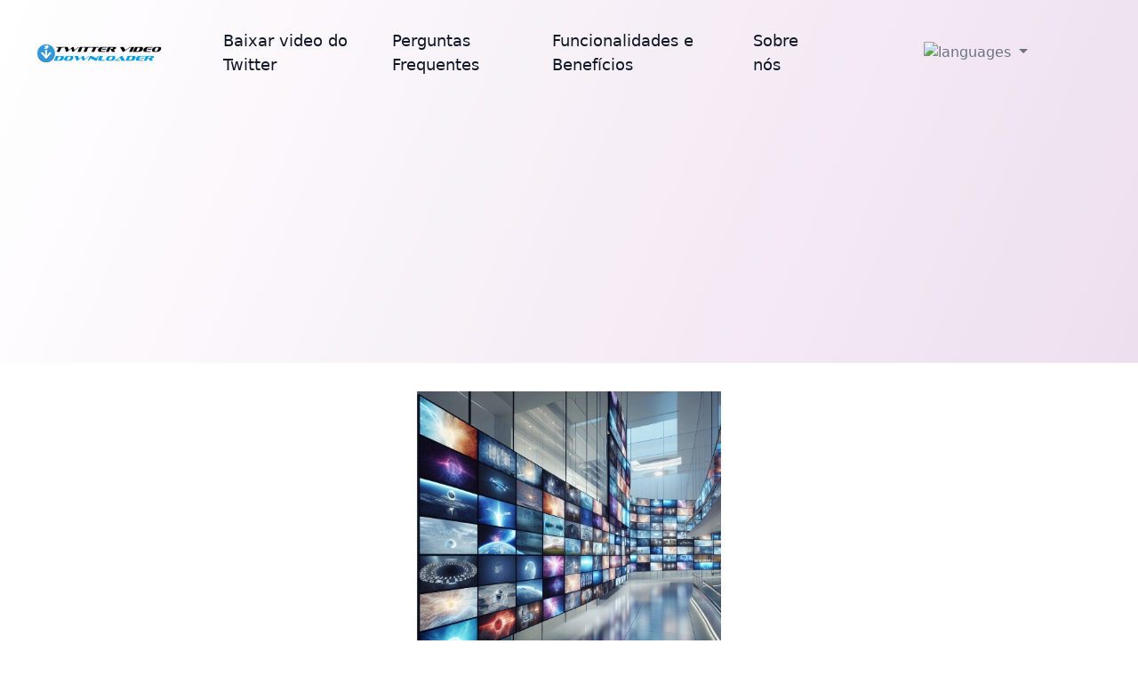

--- FILE ---
content_type: text/html; charset=UTF-8
request_url: https://twtrvideodownloader.com/pt/tendencias-e-analises-de-videos-virais-o-efeito-twitter/
body_size: 17830
content:
<!doctype html>
<html lang="pt-BR">
<head>
    <meta charset="UTF-8">
    <meta name="viewport" content="width=device-width, initial-scale=1, shrink-to-fit=no">
    <link rel="profile" href="https://gmpg.org/xfn/11">
    <meta name='robots' content='index, follow, max-image-preview:large, max-snippet:-1, max-video-preview:-1' />

	<!-- This site is optimized with the Yoast SEO plugin v25.3 - https://yoast.com/wordpress/plugins/seo/ -->
	<link media="all" href="https://twtrvideodownloader.com/wp-content/cache/autoptimize/css/autoptimize_570ab543d5afbe149c81224f770dd24d.css" rel="stylesheet"><title>Vídeos Virais: O Fenômeno Twitter Transmissão Ao Vivo</title>
	<meta name="description" content="Explore a influência do &#039;Twitter Transmissão Ao Vivo&#039; no cenário de vídeos virais, mergulhe nas principais tendências e em sua análise detalhada." />
	<link rel="canonical" href="https://twtrvideodownloader.com/pt/tendencias-e-analises-de-videos-virais-o-efeito-twitter/" />
	<meta property="og:locale" content="pt_BR" />
	<meta property="og:type" content="article" />
	<meta property="og:title" content="Vídeos Virais: O Fenômeno Twitter Transmissão Ao Vivo" />
	<meta property="og:description" content="Explore a influência do &#039;Twitter Transmissão Ao Vivo&#039; no cenário de vídeos virais, mergulhe nas principais tendências e em sua análise detalhada." />
	<meta property="og:url" content="https://twtrvideodownloader.com/pt/tendencias-e-analises-de-videos-virais-o-efeito-twitter/" />
	<meta property="og:site_name" content="TwtrVideoDownloader.com" />
	<meta property="article:published_time" content="2023-10-04T16:54:35+00:00" />
	<meta property="article:modified_time" content="2023-10-04T17:30:21+00:00" />
	<meta property="og:image" content="https://twtrvideodownloader.com/wp-content/uploads/2023/10/Baixar-video-do-Twitter.webp" />
	<meta property="og:image:width" content="998" />
	<meta property="og:image:height" content="932" />
	<meta property="og:image:type" content="image/webp" />
	<meta name="author" content="admin" />
	<meta name="twitter:card" content="summary_large_image" />
	<meta name="twitter:label1" content="Escrito por" />
	<meta name="twitter:data1" content="admin" />
	<meta name="twitter:label2" content="Est. tempo de leitura" />
	<meta name="twitter:data2" content="10 minutos" />
	<script type="application/ld+json" class="yoast-schema-graph">{"@context":"https://schema.org","@graph":[{"@type":"WebPage","@id":"https://twtrvideodownloader.com/pt/tendencias-e-analises-de-videos-virais-o-efeito-twitter/","url":"https://twtrvideodownloader.com/pt/tendencias-e-analises-de-videos-virais-o-efeito-twitter/","name":"Vídeos Virais: O Fenômeno Twitter Transmissão Ao Vivo","isPartOf":{"@id":"https://twtrvideodownloader.com/pt/#website"},"primaryImageOfPage":{"@id":"https://twtrvideodownloader.com/pt/tendencias-e-analises-de-videos-virais-o-efeito-twitter/#primaryimage"},"image":{"@id":"https://twtrvideodownloader.com/pt/tendencias-e-analises-de-videos-virais-o-efeito-twitter/#primaryimage"},"thumbnailUrl":"https://twtrvideodownloader.com/wp-content/uploads/2023/10/Baixar-video-do-Twitter.webp","datePublished":"2023-10-04T16:54:35+00:00","dateModified":"2023-10-04T17:30:21+00:00","author":{"@id":"https://twtrvideodownloader.com/pt/#/schema/person/d581e52c58bf57e59b1e6b2e61cb91a5"},"description":"Explore a influência do 'Twitter Transmissão Ao Vivo' no cenário de vídeos virais, mergulhe nas principais tendências e em sua análise detalhada.","breadcrumb":{"@id":"https://twtrvideodownloader.com/pt/tendencias-e-analises-de-videos-virais-o-efeito-twitter/#breadcrumb"},"inLanguage":"pt-BR","potentialAction":[{"@type":"ReadAction","target":["https://twtrvideodownloader.com/pt/tendencias-e-analises-de-videos-virais-o-efeito-twitter/"]}]},{"@type":"ImageObject","inLanguage":"pt-BR","@id":"https://twtrvideodownloader.com/pt/tendencias-e-analises-de-videos-virais-o-efeito-twitter/#primaryimage","url":"https://twtrvideodownloader.com/wp-content/uploads/2023/10/Baixar-video-do-Twitter.webp","contentUrl":"https://twtrvideodownloader.com/wp-content/uploads/2023/10/Baixar-video-do-Twitter.webp","width":998,"height":932,"caption":"Baixar video do Twitter"},{"@type":"BreadcrumbList","@id":"https://twtrvideodownloader.com/pt/tendencias-e-analises-de-videos-virais-o-efeito-twitter/#breadcrumb","itemListElement":[{"@type":"ListItem","position":1,"name":"Home","item":"https://twtrvideodownloader.com/pt/"},{"@type":"ListItem","position":2,"name":"Tendências e Análises de Vídeos Virais: O Efeito Twitter"}]},{"@type":"WebSite","@id":"https://twtrvideodownloader.com/pt/#website","url":"https://twtrvideodownloader.com/pt/","name":"TwtrVideoDownloader.com","description":"Serviços de download de vídeos do Twitter","potentialAction":[{"@type":"SearchAction","target":{"@type":"EntryPoint","urlTemplate":"https://twtrvideodownloader.com/pt/?s={search_term_string}"},"query-input":{"@type":"PropertyValueSpecification","valueRequired":true,"valueName":"search_term_string"}}],"inLanguage":"pt-BR"},{"@type":"Person","@id":"https://twtrvideodownloader.com/pt/#/schema/person/d581e52c58bf57e59b1e6b2e61cb91a5","name":"admin","sameAs":["http://twtrvideodownloader.com"],"url":"https://twtrvideodownloader.com/pt/"}]}</script>
	<!-- / Yoast SEO plugin. -->


<link rel="alternate" type="application/rss+xml" title="Feed para TwtrVideoDownloader.com &raquo;" href="https://twtrvideodownloader.com/pt/feed/" />
<link rel="alternate" type="application/rss+xml" title="Feed de comentários para TwtrVideoDownloader.com &raquo;" href="https://twtrvideodownloader.com/pt/comments/feed/" />
<link rel="alternate" title="oEmbed (JSON)" type="application/json+oembed" href="https://twtrvideodownloader.com/wp-json/oembed/1.0/embed?url=https%3A%2F%2Ftwtrvideodownloader.com%2Fpt%2Ftendencias-e-analises-de-videos-virais-o-efeito-twitter%2F" />
<link rel="alternate" title="oEmbed (XML)" type="text/xml+oembed" href="https://twtrvideodownloader.com/wp-json/oembed/1.0/embed?url=https%3A%2F%2Ftwtrvideodownloader.com%2Fpt%2Ftendencias-e-analises-de-videos-virais-o-efeito-twitter%2F&#038;format=xml" />
<style id='wp-img-auto-sizes-contain-inline-css'>
img:is([sizes=auto i],[sizes^="auto," i]){contain-intrinsic-size:3000px 1500px}
/*# sourceURL=wp-img-auto-sizes-contain-inline-css */
</style>
<style id='classic-theme-styles-inline-css'>
/*! This file is auto-generated */
.wp-block-button__link{color:#fff;background-color:#32373c;border-radius:9999px;box-shadow:none;text-decoration:none;padding:calc(.667em + 2px) calc(1.333em + 2px);font-size:1.125em}.wp-block-file__button{background:#32373c;color:#fff;text-decoration:none}
/*# sourceURL=/wp-includes/css/classic-themes.min.css */
</style>

<style id='ez-toc-inline-css'>
div#ez-toc-container .ez-toc-title {font-size: 120%;}div#ez-toc-container .ez-toc-title {font-weight: 500;}div#ez-toc-container ul li , div#ez-toc-container ul li a {font-size: 95%;}div#ez-toc-container ul li , div#ez-toc-container ul li a {font-weight: 500;}div#ez-toc-container nav ul ul li {font-size: 90%;}
.ez-toc-container-direction {direction: ltr;}.ez-toc-counter ul {direction: ltr;counter-reset: item ;}.ez-toc-counter nav ul li a::before {content: counter(item, numeric) '. ';margin-right: .2em; counter-increment: item;flex-grow: 0;flex-shrink: 0;float: left; }.ez-toc-widget-direction {direction: ltr;}.ez-toc-widget-container ul {direction: ltr;counter-reset: item ;}.ez-toc-widget-container nav ul li a::before {content: counter(item, numeric) '. ';margin-right: .2em; counter-increment: item;flex-grow: 0;flex-shrink: 0;float: left; }
/*# sourceURL=ez-toc-inline-css */
</style>



		<script defer src="[data-uri]"></script>
		<link rel="icon" href="https://twtrvideodownloader.com/wp-content/uploads/2023/07/cropped-08e58cd0-cf56-47ee-a3dc-7b6827381f97-32x32.png" sizes="32x32" />
<link rel="icon" href="https://twtrvideodownloader.com/wp-content/uploads/2023/07/cropped-08e58cd0-cf56-47ee-a3dc-7b6827381f97-192x192.png" sizes="192x192" />
<link rel="apple-touch-icon" href="https://twtrvideodownloader.com/wp-content/uploads/2023/07/cropped-08e58cd0-cf56-47ee-a3dc-7b6827381f97-180x180.png" />
<meta name="msapplication-TileImage" content="https://twtrvideodownloader.com/wp-content/uploads/2023/07/cropped-08e58cd0-cf56-47ee-a3dc-7b6827381f97-270x270.png" />
		<style id="wp-custom-css">
			/* DivTable.com */
.divTable{
	display: table;
	width: 100%;
}
.divTableRow {
	display: table-row;
}
.divTableHeading {
	background-color: #EEE;
	display: table-header-group;
}
.divTableCell, .divTableHead {
	border: 1px solid #999999;
	display: table-cell;
	padding: 3px 10px;
}
.divTableHeading {
	background-color: #EEE;
	display: table-header-group;
	font-weight: bold;
}
.divTableFoot {
	background-color: #EEE;
	display: table-footer-group;
	font-weight: bold;
}
.divTableBody {
	display: table-row-group;
}
.card-img, .card-img-top, .card-img-bottom {
    width: 100%;
    height: 200px;
}
.blog-post-title {
  font-size: 26px;
}
span.text-muted, span.text-info.fw-bold {
  display: none !important;
}
.wp-block-table {
  border-collapse: collapse;
  width: 100%;
}

.wp-block-table th, .wp-block-table td {
  border: 1px solid #e0e0e0;
  padding: 10px;
}

@media (max-width: 768px) {
  .wp-block-table {
    overflow-x: auto;
    display: block;
  }
}









		</style>
			<meta name="google-adsense-account" content="ca-pub-8956474466508307">
<script async src="https://pagead2.googlesyndication.com/pagead/js/adsbygoogle.js?client=ca-pub-8956474466508307"
     crossorigin="anonymous"></script>
	<style id='wp-block-heading-inline-css'>
h1:where(.wp-block-heading).has-background,h2:where(.wp-block-heading).has-background,h3:where(.wp-block-heading).has-background,h4:where(.wp-block-heading).has-background,h5:where(.wp-block-heading).has-background,h6:where(.wp-block-heading).has-background{padding:1.25em 2.375em}h1.has-text-align-left[style*=writing-mode]:where([style*=vertical-lr]),h1.has-text-align-right[style*=writing-mode]:where([style*=vertical-rl]),h2.has-text-align-left[style*=writing-mode]:where([style*=vertical-lr]),h2.has-text-align-right[style*=writing-mode]:where([style*=vertical-rl]),h3.has-text-align-left[style*=writing-mode]:where([style*=vertical-lr]),h3.has-text-align-right[style*=writing-mode]:where([style*=vertical-rl]),h4.has-text-align-left[style*=writing-mode]:where([style*=vertical-lr]),h4.has-text-align-right[style*=writing-mode]:where([style*=vertical-rl]),h5.has-text-align-left[style*=writing-mode]:where([style*=vertical-lr]),h5.has-text-align-right[style*=writing-mode]:where([style*=vertical-rl]),h6.has-text-align-left[style*=writing-mode]:where([style*=vertical-lr]),h6.has-text-align-right[style*=writing-mode]:where([style*=vertical-rl]){rotate:180deg}
/*# sourceURL=https://twtrvideodownloader.com/wp-includes/blocks/heading/style.min.css */
</style>
<style id='wp-block-image-inline-css'>
.wp-block-image>a,.wp-block-image>figure>a{display:inline-block}.wp-block-image img{box-sizing:border-box;height:auto;max-width:100%;vertical-align:bottom}@media not (prefers-reduced-motion){.wp-block-image img.hide{visibility:hidden}.wp-block-image img.show{animation:show-content-image .4s}}.wp-block-image[style*=border-radius] img,.wp-block-image[style*=border-radius]>a{border-radius:inherit}.wp-block-image.has-custom-border img{box-sizing:border-box}.wp-block-image.aligncenter{text-align:center}.wp-block-image.alignfull>a,.wp-block-image.alignwide>a{width:100%}.wp-block-image.alignfull img,.wp-block-image.alignwide img{height:auto;width:100%}.wp-block-image .aligncenter,.wp-block-image .alignleft,.wp-block-image .alignright,.wp-block-image.aligncenter,.wp-block-image.alignleft,.wp-block-image.alignright{display:table}.wp-block-image .aligncenter>figcaption,.wp-block-image .alignleft>figcaption,.wp-block-image .alignright>figcaption,.wp-block-image.aligncenter>figcaption,.wp-block-image.alignleft>figcaption,.wp-block-image.alignright>figcaption{caption-side:bottom;display:table-caption}.wp-block-image .alignleft{float:left;margin:.5em 1em .5em 0}.wp-block-image .alignright{float:right;margin:.5em 0 .5em 1em}.wp-block-image .aligncenter{margin-left:auto;margin-right:auto}.wp-block-image :where(figcaption){margin-bottom:1em;margin-top:.5em}.wp-block-image.is-style-circle-mask img{border-radius:9999px}@supports ((-webkit-mask-image:none) or (mask-image:none)) or (-webkit-mask-image:none){.wp-block-image.is-style-circle-mask img{border-radius:0;-webkit-mask-image:url('data:image/svg+xml;utf8,<svg viewBox="0 0 100 100" xmlns="http://www.w3.org/2000/svg"><circle cx="50" cy="50" r="50"/></svg>');mask-image:url('data:image/svg+xml;utf8,<svg viewBox="0 0 100 100" xmlns="http://www.w3.org/2000/svg"><circle cx="50" cy="50" r="50"/></svg>');mask-mode:alpha;-webkit-mask-position:center;mask-position:center;-webkit-mask-repeat:no-repeat;mask-repeat:no-repeat;-webkit-mask-size:contain;mask-size:contain}}:root :where(.wp-block-image.is-style-rounded img,.wp-block-image .is-style-rounded img){border-radius:9999px}.wp-block-image figure{margin:0}.wp-lightbox-container{display:flex;flex-direction:column;position:relative}.wp-lightbox-container img{cursor:zoom-in}.wp-lightbox-container img:hover+button{opacity:1}.wp-lightbox-container button{align-items:center;backdrop-filter:blur(16px) saturate(180%);background-color:#5a5a5a40;border:none;border-radius:4px;cursor:zoom-in;display:flex;height:20px;justify-content:center;opacity:0;padding:0;position:absolute;right:16px;text-align:center;top:16px;width:20px;z-index:100}@media not (prefers-reduced-motion){.wp-lightbox-container button{transition:opacity .2s ease}}.wp-lightbox-container button:focus-visible{outline:3px auto #5a5a5a40;outline:3px auto -webkit-focus-ring-color;outline-offset:3px}.wp-lightbox-container button:hover{cursor:pointer;opacity:1}.wp-lightbox-container button:focus{opacity:1}.wp-lightbox-container button:focus,.wp-lightbox-container button:hover,.wp-lightbox-container button:not(:hover):not(:active):not(.has-background){background-color:#5a5a5a40;border:none}.wp-lightbox-overlay{box-sizing:border-box;cursor:zoom-out;height:100vh;left:0;overflow:hidden;position:fixed;top:0;visibility:hidden;width:100%;z-index:100000}.wp-lightbox-overlay .close-button{align-items:center;cursor:pointer;display:flex;justify-content:center;min-height:40px;min-width:40px;padding:0;position:absolute;right:calc(env(safe-area-inset-right) + 16px);top:calc(env(safe-area-inset-top) + 16px);z-index:5000000}.wp-lightbox-overlay .close-button:focus,.wp-lightbox-overlay .close-button:hover,.wp-lightbox-overlay .close-button:not(:hover):not(:active):not(.has-background){background:none;border:none}.wp-lightbox-overlay .lightbox-image-container{height:var(--wp--lightbox-container-height);left:50%;overflow:hidden;position:absolute;top:50%;transform:translate(-50%,-50%);transform-origin:top left;width:var(--wp--lightbox-container-width);z-index:9999999999}.wp-lightbox-overlay .wp-block-image{align-items:center;box-sizing:border-box;display:flex;height:100%;justify-content:center;margin:0;position:relative;transform-origin:0 0;width:100%;z-index:3000000}.wp-lightbox-overlay .wp-block-image img{height:var(--wp--lightbox-image-height);min-height:var(--wp--lightbox-image-height);min-width:var(--wp--lightbox-image-width);width:var(--wp--lightbox-image-width)}.wp-lightbox-overlay .wp-block-image figcaption{display:none}.wp-lightbox-overlay button{background:none;border:none}.wp-lightbox-overlay .scrim{background-color:#fff;height:100%;opacity:.9;position:absolute;width:100%;z-index:2000000}.wp-lightbox-overlay.active{visibility:visible}@media not (prefers-reduced-motion){.wp-lightbox-overlay.active{animation:turn-on-visibility .25s both}.wp-lightbox-overlay.active img{animation:turn-on-visibility .35s both}.wp-lightbox-overlay.show-closing-animation:not(.active){animation:turn-off-visibility .35s both}.wp-lightbox-overlay.show-closing-animation:not(.active) img{animation:turn-off-visibility .25s both}.wp-lightbox-overlay.zoom.active{animation:none;opacity:1;visibility:visible}.wp-lightbox-overlay.zoom.active .lightbox-image-container{animation:lightbox-zoom-in .4s}.wp-lightbox-overlay.zoom.active .lightbox-image-container img{animation:none}.wp-lightbox-overlay.zoom.active .scrim{animation:turn-on-visibility .4s forwards}.wp-lightbox-overlay.zoom.show-closing-animation:not(.active){animation:none}.wp-lightbox-overlay.zoom.show-closing-animation:not(.active) .lightbox-image-container{animation:lightbox-zoom-out .4s}.wp-lightbox-overlay.zoom.show-closing-animation:not(.active) .lightbox-image-container img{animation:none}.wp-lightbox-overlay.zoom.show-closing-animation:not(.active) .scrim{animation:turn-off-visibility .4s forwards}}@keyframes show-content-image{0%{visibility:hidden}99%{visibility:hidden}to{visibility:visible}}@keyframes turn-on-visibility{0%{opacity:0}to{opacity:1}}@keyframes turn-off-visibility{0%{opacity:1;visibility:visible}99%{opacity:0;visibility:visible}to{opacity:0;visibility:hidden}}@keyframes lightbox-zoom-in{0%{transform:translate(calc((-100vw + var(--wp--lightbox-scrollbar-width))/2 + var(--wp--lightbox-initial-left-position)),calc(-50vh + var(--wp--lightbox-initial-top-position))) scale(var(--wp--lightbox-scale))}to{transform:translate(-50%,-50%) scale(1)}}@keyframes lightbox-zoom-out{0%{transform:translate(-50%,-50%) scale(1);visibility:visible}99%{visibility:visible}to{transform:translate(calc((-100vw + var(--wp--lightbox-scrollbar-width))/2 + var(--wp--lightbox-initial-left-position)),calc(-50vh + var(--wp--lightbox-initial-top-position))) scale(var(--wp--lightbox-scale));visibility:hidden}}
/*# sourceURL=https://twtrvideodownloader.com/wp-includes/blocks/image/style.min.css */
</style>
<style id='wp-block-paragraph-inline-css'>
.is-small-text{font-size:.875em}.is-regular-text{font-size:1em}.is-large-text{font-size:2.25em}.is-larger-text{font-size:3em}.has-drop-cap:not(:focus):first-letter{float:left;font-size:8.4em;font-style:normal;font-weight:100;line-height:.68;margin:.05em .1em 0 0;text-transform:uppercase}body.rtl .has-drop-cap:not(:focus):first-letter{float:none;margin-left:.1em}p.has-drop-cap.has-background{overflow:hidden}:root :where(p.has-background){padding:1.25em 2.375em}:where(p.has-text-color:not(.has-link-color)) a{color:inherit}p.has-text-align-left[style*="writing-mode:vertical-lr"],p.has-text-align-right[style*="writing-mode:vertical-rl"]{rotate:180deg}
/*# sourceURL=https://twtrvideodownloader.com/wp-includes/blocks/paragraph/style.min.css */
</style>
<style id='global-styles-inline-css'>
:root{--wp--preset--aspect-ratio--square: 1;--wp--preset--aspect-ratio--4-3: 4/3;--wp--preset--aspect-ratio--3-4: 3/4;--wp--preset--aspect-ratio--3-2: 3/2;--wp--preset--aspect-ratio--2-3: 2/3;--wp--preset--aspect-ratio--16-9: 16/9;--wp--preset--aspect-ratio--9-16: 9/16;--wp--preset--color--black: #000000;--wp--preset--color--cyan-bluish-gray: #abb8c3;--wp--preset--color--white: #ffffff;--wp--preset--color--pale-pink: #f78da7;--wp--preset--color--vivid-red: #cf2e2e;--wp--preset--color--luminous-vivid-orange: #ff6900;--wp--preset--color--luminous-vivid-amber: #fcb900;--wp--preset--color--light-green-cyan: #7bdcb5;--wp--preset--color--vivid-green-cyan: #00d084;--wp--preset--color--pale-cyan-blue: #8ed1fc;--wp--preset--color--vivid-cyan-blue: #0693e3;--wp--preset--color--vivid-purple: #9b51e0;--wp--preset--gradient--vivid-cyan-blue-to-vivid-purple: linear-gradient(135deg,rgb(6,147,227) 0%,rgb(155,81,224) 100%);--wp--preset--gradient--light-green-cyan-to-vivid-green-cyan: linear-gradient(135deg,rgb(122,220,180) 0%,rgb(0,208,130) 100%);--wp--preset--gradient--luminous-vivid-amber-to-luminous-vivid-orange: linear-gradient(135deg,rgb(252,185,0) 0%,rgb(255,105,0) 100%);--wp--preset--gradient--luminous-vivid-orange-to-vivid-red: linear-gradient(135deg,rgb(255,105,0) 0%,rgb(207,46,46) 100%);--wp--preset--gradient--very-light-gray-to-cyan-bluish-gray: linear-gradient(135deg,rgb(238,238,238) 0%,rgb(169,184,195) 100%);--wp--preset--gradient--cool-to-warm-spectrum: linear-gradient(135deg,rgb(74,234,220) 0%,rgb(151,120,209) 20%,rgb(207,42,186) 40%,rgb(238,44,130) 60%,rgb(251,105,98) 80%,rgb(254,248,76) 100%);--wp--preset--gradient--blush-light-purple: linear-gradient(135deg,rgb(255,206,236) 0%,rgb(152,150,240) 100%);--wp--preset--gradient--blush-bordeaux: linear-gradient(135deg,rgb(254,205,165) 0%,rgb(254,45,45) 50%,rgb(107,0,62) 100%);--wp--preset--gradient--luminous-dusk: linear-gradient(135deg,rgb(255,203,112) 0%,rgb(199,81,192) 50%,rgb(65,88,208) 100%);--wp--preset--gradient--pale-ocean: linear-gradient(135deg,rgb(255,245,203) 0%,rgb(182,227,212) 50%,rgb(51,167,181) 100%);--wp--preset--gradient--electric-grass: linear-gradient(135deg,rgb(202,248,128) 0%,rgb(113,206,126) 100%);--wp--preset--gradient--midnight: linear-gradient(135deg,rgb(2,3,129) 0%,rgb(40,116,252) 100%);--wp--preset--font-size--small: 13px;--wp--preset--font-size--medium: 20px;--wp--preset--font-size--large: 36px;--wp--preset--font-size--x-large: 42px;--wp--preset--spacing--20: 0.44rem;--wp--preset--spacing--30: 0.67rem;--wp--preset--spacing--40: 1rem;--wp--preset--spacing--50: 1.5rem;--wp--preset--spacing--60: 2.25rem;--wp--preset--spacing--70: 3.38rem;--wp--preset--spacing--80: 5.06rem;--wp--preset--shadow--natural: 6px 6px 9px rgba(0, 0, 0, 0.2);--wp--preset--shadow--deep: 12px 12px 50px rgba(0, 0, 0, 0.4);--wp--preset--shadow--sharp: 6px 6px 0px rgba(0, 0, 0, 0.2);--wp--preset--shadow--outlined: 6px 6px 0px -3px rgb(255, 255, 255), 6px 6px rgb(0, 0, 0);--wp--preset--shadow--crisp: 6px 6px 0px rgb(0, 0, 0);}:where(.is-layout-flex){gap: 0.5em;}:where(.is-layout-grid){gap: 0.5em;}body .is-layout-flex{display: flex;}.is-layout-flex{flex-wrap: wrap;align-items: center;}.is-layout-flex > :is(*, div){margin: 0;}body .is-layout-grid{display: grid;}.is-layout-grid > :is(*, div){margin: 0;}:where(.wp-block-columns.is-layout-flex){gap: 2em;}:where(.wp-block-columns.is-layout-grid){gap: 2em;}:where(.wp-block-post-template.is-layout-flex){gap: 1.25em;}:where(.wp-block-post-template.is-layout-grid){gap: 1.25em;}.has-black-color{color: var(--wp--preset--color--black) !important;}.has-cyan-bluish-gray-color{color: var(--wp--preset--color--cyan-bluish-gray) !important;}.has-white-color{color: var(--wp--preset--color--white) !important;}.has-pale-pink-color{color: var(--wp--preset--color--pale-pink) !important;}.has-vivid-red-color{color: var(--wp--preset--color--vivid-red) !important;}.has-luminous-vivid-orange-color{color: var(--wp--preset--color--luminous-vivid-orange) !important;}.has-luminous-vivid-amber-color{color: var(--wp--preset--color--luminous-vivid-amber) !important;}.has-light-green-cyan-color{color: var(--wp--preset--color--light-green-cyan) !important;}.has-vivid-green-cyan-color{color: var(--wp--preset--color--vivid-green-cyan) !important;}.has-pale-cyan-blue-color{color: var(--wp--preset--color--pale-cyan-blue) !important;}.has-vivid-cyan-blue-color{color: var(--wp--preset--color--vivid-cyan-blue) !important;}.has-vivid-purple-color{color: var(--wp--preset--color--vivid-purple) !important;}.has-black-background-color{background-color: var(--wp--preset--color--black) !important;}.has-cyan-bluish-gray-background-color{background-color: var(--wp--preset--color--cyan-bluish-gray) !important;}.has-white-background-color{background-color: var(--wp--preset--color--white) !important;}.has-pale-pink-background-color{background-color: var(--wp--preset--color--pale-pink) !important;}.has-vivid-red-background-color{background-color: var(--wp--preset--color--vivid-red) !important;}.has-luminous-vivid-orange-background-color{background-color: var(--wp--preset--color--luminous-vivid-orange) !important;}.has-luminous-vivid-amber-background-color{background-color: var(--wp--preset--color--luminous-vivid-amber) !important;}.has-light-green-cyan-background-color{background-color: var(--wp--preset--color--light-green-cyan) !important;}.has-vivid-green-cyan-background-color{background-color: var(--wp--preset--color--vivid-green-cyan) !important;}.has-pale-cyan-blue-background-color{background-color: var(--wp--preset--color--pale-cyan-blue) !important;}.has-vivid-cyan-blue-background-color{background-color: var(--wp--preset--color--vivid-cyan-blue) !important;}.has-vivid-purple-background-color{background-color: var(--wp--preset--color--vivid-purple) !important;}.has-black-border-color{border-color: var(--wp--preset--color--black) !important;}.has-cyan-bluish-gray-border-color{border-color: var(--wp--preset--color--cyan-bluish-gray) !important;}.has-white-border-color{border-color: var(--wp--preset--color--white) !important;}.has-pale-pink-border-color{border-color: var(--wp--preset--color--pale-pink) !important;}.has-vivid-red-border-color{border-color: var(--wp--preset--color--vivid-red) !important;}.has-luminous-vivid-orange-border-color{border-color: var(--wp--preset--color--luminous-vivid-orange) !important;}.has-luminous-vivid-amber-border-color{border-color: var(--wp--preset--color--luminous-vivid-amber) !important;}.has-light-green-cyan-border-color{border-color: var(--wp--preset--color--light-green-cyan) !important;}.has-vivid-green-cyan-border-color{border-color: var(--wp--preset--color--vivid-green-cyan) !important;}.has-pale-cyan-blue-border-color{border-color: var(--wp--preset--color--pale-cyan-blue) !important;}.has-vivid-cyan-blue-border-color{border-color: var(--wp--preset--color--vivid-cyan-blue) !important;}.has-vivid-purple-border-color{border-color: var(--wp--preset--color--vivid-purple) !important;}.has-vivid-cyan-blue-to-vivid-purple-gradient-background{background: var(--wp--preset--gradient--vivid-cyan-blue-to-vivid-purple) !important;}.has-light-green-cyan-to-vivid-green-cyan-gradient-background{background: var(--wp--preset--gradient--light-green-cyan-to-vivid-green-cyan) !important;}.has-luminous-vivid-amber-to-luminous-vivid-orange-gradient-background{background: var(--wp--preset--gradient--luminous-vivid-amber-to-luminous-vivid-orange) !important;}.has-luminous-vivid-orange-to-vivid-red-gradient-background{background: var(--wp--preset--gradient--luminous-vivid-orange-to-vivid-red) !important;}.has-very-light-gray-to-cyan-bluish-gray-gradient-background{background: var(--wp--preset--gradient--very-light-gray-to-cyan-bluish-gray) !important;}.has-cool-to-warm-spectrum-gradient-background{background: var(--wp--preset--gradient--cool-to-warm-spectrum) !important;}.has-blush-light-purple-gradient-background{background: var(--wp--preset--gradient--blush-light-purple) !important;}.has-blush-bordeaux-gradient-background{background: var(--wp--preset--gradient--blush-bordeaux) !important;}.has-luminous-dusk-gradient-background{background: var(--wp--preset--gradient--luminous-dusk) !important;}.has-pale-ocean-gradient-background{background: var(--wp--preset--gradient--pale-ocean) !important;}.has-electric-grass-gradient-background{background: var(--wp--preset--gradient--electric-grass) !important;}.has-midnight-gradient-background{background: var(--wp--preset--gradient--midnight) !important;}.has-small-font-size{font-size: var(--wp--preset--font-size--small) !important;}.has-medium-font-size{font-size: var(--wp--preset--font-size--medium) !important;}.has-large-font-size{font-size: var(--wp--preset--font-size--large) !important;}.has-x-large-font-size{font-size: var(--wp--preset--font-size--x-large) !important;}
/*# sourceURL=global-styles-inline-css */
</style>
</head>
<body class="wp-singular post-template-default single single-post postid-381 single-format-standard wp-theme-aiodl-renk">
<header id="header" style="background: linear-gradient(112.84deg, #FFFFFF 0.33%, #EEDFEF 100%)">
    <div>
        <nav class="navbar navbar-dark navbar-expand-lg bg-transparent py-5 py-lg-3 px-5">
            <div class="container-fluid">
               
				     <div class="d-lg-none">
                   <button class="btn navbar-burger p-0" aria-label="Navigation Menu Toggle">
                        <svg class="text-dark-light" width="51" height="51" viewBox="0 0 56 56" fill="none"
                             xmlns="http://www.w3.org/2000/svg">
                            <rect width="56" height="56" rx="28" fill="currentColor"></rect>
                            <path d="M37 32H19M37 24H19" stroke="white" stroke-width="1.5" stroke-linecap="round"
                                  stroke-linejoin="round"></path>
                        </svg>
                    </button>
                </div>
				<a class="navbar-brand text-decoration-none fs-15 fw-medium text-secondary mb-0" href="https://twtrvideodownloader.com/pt/" style="float: left;max-width: 200px;padding: 0;margin: 0;">
                    <img src="/wp-content/uploads/2023/07/cropped-twitter-downloader-logo.png" alt="TwtrVideoDownloader.com logo" style="max-height:90px">                </a>
				
				<div class="languageDropdown">
				 <span class="nav-item dropdown">
          <a class="nav-link dropdown-toggle text-dark" href="#" id="navbarDropdown" role="button" data-bs-toggle="dropdown" aria-expanded="false">
            <img src="https://twtrvideodownloader.com/wp-content/themes/aiodl-renk/assets/icons/translation.svg" height="28" width="28" alt="languages">
          </a>
          <ul class="dropdown-menu" aria-labelledby="navbarDropdown">
            <li><a class="dropdown-item" href="https://twtrvideodownloader.com/">English</a></li><li><a class="dropdown-item" href="https://twtrvideodownloader.com/fr/">Français</a></li><li><a class="dropdown-item" href="https://twtrvideodownloader.com/de/">Deutsch</a></li><li><a class="dropdown-item" href="https://twtrvideodownloader.com/es/">Español</a></li><li><a class="dropdown-item" href="https://twtrvideodownloader.com/ru/">Русский</a></li><li><a class="dropdown-item" href="https://twtrvideodownloader.com/id/">Bahasa Indonesia</a></li><li><a class="dropdown-item" href="https://twtrvideodownloader.com/pt/tendencias-e-analises-de-videos-virais-o-efeito-twitter/">Português</a></li><li><a class="dropdown-item" href="https://twtrvideodownloader.com/ja/">日本語</a></li>
        </ul></span>				</div>
				
                <div class="collapse navbar-collapse ms-11"><ul id="header-menu" class="navbar-nav" itemscope itemtype="http://www.schema.org/SiteNavigationElement"><li  id="menu-item-377" class="menu-item menu-item-type-post_type menu-item-object-page menu-item-home header-menu menu-item-377 nav-item p-5"><a itemprop="url" href="https://twtrvideodownloader.com/pt/" class="nav-link d-inline-block p-0"><span class="fs-17 fw-medium text-secondary mb-0" itemprop="name">Baixar video do Twitter</span></a></li>
<li  id="menu-item-378" class="menu-item menu-item-type-custom menu-item-object-custom menu-item-home header-menu menu-item-378 nav-item p-5"><a itemprop="url" href="https://twtrvideodownloader.com/pt/#faq" class="nav-link d-inline-block p-0"><span class="fs-17 fw-medium text-secondary mb-0" itemprop="name">Perguntas Frequentes</span></a></li>
<li  id="menu-item-379" class="menu-item menu-item-type-custom menu-item-object-custom menu-item-home header-menu menu-item-379 nav-item p-5"><a itemprop="url" href="https://twtrvideodownloader.com/pt/#benefits" class="nav-link d-inline-block p-0"><span class="fs-17 fw-medium text-secondary mb-0" itemprop="name">Funcionalidades e Benefícios</span></a></li>
<li  id="menu-item-380" class="menu-item menu-item-type-custom menu-item-object-custom menu-item-home header-menu menu-item-380 nav-item p-5"><a itemprop="url" href="https://twtrvideodownloader.com/pt/#about" class="nav-link d-inline-block p-0"><span class="fs-17 fw-medium text-secondary mb-0" itemprop="name">Sobre nós</span></a></li>
</ul></div>                <div class="d-none d-lg-block">
                    <div class="row mx-12">
                        <div class="col-auto mx-12">
                            <span class="nav-item dropdown">
          <a class="nav-link dropdown-toggle text-dark" href="#" id="navbarDropdown" role="button" data-bs-toggle="dropdown" aria-expanded="false">
            <img src="https://twtrvideodownloader.com/wp-content/themes/aiodl-renk/assets/icons/translation.svg" height="28" width="28" alt="languages">
          </a>
          <ul class="dropdown-menu" aria-labelledby="navbarDropdown">
            <li><a class="dropdown-item" href="https://twtrvideodownloader.com/">English</a></li><li><a class="dropdown-item" href="https://twtrvideodownloader.com/fr/">Français</a></li><li><a class="dropdown-item" href="https://twtrvideodownloader.com/de/">Deutsch</a></li><li><a class="dropdown-item" href="https://twtrvideodownloader.com/es/">Español</a></li><li><a class="dropdown-item" href="https://twtrvideodownloader.com/ru/">Русский</a></li><li><a class="dropdown-item" href="https://twtrvideodownloader.com/id/">Bahasa Indonesia</a></li><li><a class="dropdown-item" href="https://twtrvideodownloader.com/pt/tendencias-e-analises-de-videos-virais-o-efeito-twitter/">Português</a></li><li><a class="dropdown-item" href="https://twtrvideodownloader.com/ja/">日本語</a></li>
        </ul></span>                        </div>
                    </div>
                </div>
           
            </div>
        </nav>
        <div class="d-none navbar-menu position-fixed top-0 start-0 bottom-0 w-75 mw-xs" style="z-index: 9999;">
            <div class="navbar-close navbar-backdrop position-fixed top-0 start-0 end-0 bottom-0 bg-dark"
                 style="opacity: 75%;"></div>
            <nav class="position-relative h-100 w-100 d-flex flex-column justify-content-between py-8 px-8 bg-white overflow-auto">
                <div class="d-flex align-items-center">
                    <a class="me-auto h4 mb-0 text-decoration-none" href="https://twtrvideodownloader.com/pt/">
                        <img src="/wp-content/uploads/2023/07/cropped-twitter-downloader-logo.png" alt="TwtrVideoDownloader.com logo" class="img-fluid">                    </a>
                    <a class="navbar-close" href="#">
                        <svg width="24" height="24" viewBox="0 0 24 24" fill="none" xmlns="http://www.w3.org/2000/svg">
                            <path d="M6 18L18 6M6 6L18 18" stroke="#111827" stroke-width="2" stroke-linecap="round"
                                  stroke-linejoin="round"></path>
                        </svg>
                    </a>
                </div>
                <div class="py-16"><ul id="mobile-menu" class="nav flex-column" itemscope itemtype="http://www.schema.org/SiteNavigationElement"><li  class="menu-item menu-item-type-post_type menu-item-object-page menu-item-home mobile-menu menu-item-377 nav-item mb-12"><a itemprop="url" href="https://twtrvideodownloader.com/pt/" class="nav-link d-inline-block p-0"><span class="fs-17 fw-medium text-secondary mb-0" itemprop="name">Baixar video do Twitter</span></a></li>
<li  class="menu-item menu-item-type-custom menu-item-object-custom menu-item-home mobile-menu menu-item-378 nav-item mb-12"><a itemprop="url" href="https://twtrvideodownloader.com/pt/#faq" class="nav-link d-inline-block p-0"><span class="fs-17 fw-medium text-secondary mb-0" itemprop="name">Perguntas Frequentes</span></a></li>
<li  class="menu-item menu-item-type-custom menu-item-object-custom menu-item-home mobile-menu menu-item-379 nav-item mb-12"><a itemprop="url" href="https://twtrvideodownloader.com/pt/#benefits" class="nav-link d-inline-block p-0"><span class="fs-17 fw-medium text-secondary mb-0" itemprop="name">Funcionalidades e Benefícios</span></a></li>
<li  class="menu-item menu-item-type-custom menu-item-object-custom menu-item-home mobile-menu menu-item-380 nav-item mb-12"><a itemprop="url" href="https://twtrvideodownloader.com/pt/#about" class="nav-link d-inline-block p-0"><span class="fs-17 fw-medium text-secondary mb-0" itemprop="name">Sobre nós</span></a></li>
</ul></div>            </nav>
        </div>
    </div>
    </header>	<main id="primary" class="site-main">
		<article class="container px-20 mt-8">
    <div class="row align-items-center">
        <div class="col-12">
            <div>
                <img class="d-block rounded w-100 h-100" style="max-height: 20rem;object-fit: scale-down" src="https://twtrvideodownloader.com/wp-content/uploads/2023/10/Baixar-video-do-Twitter.webp" alt="Tendências e Análises de Vídeos Virais: O Efeito Twitter">            </div>
        </div>
        <div class="col-12 mb-5 mb-lg-0">
            <span class="small text-info fw-bold">10/04/2023</span>
            <h1 class="mt-8 text-center">Tendências e Análises de Vídeos Virais: O Efeito Twitter</h1>
            <div class="mt-4 mb-8 mb-lg-12 text-center">
                <a href="https://twtrvideodownloader.com/pt/category/blog-pt/" class="btn btn-primary btn-sm rounded-pill mx-1">Blog</a>            </div>
            <div class="text-center"></div>
            
<div id="ez-toc-container" class="ez-toc-v2_0_74 counter-hierarchy ez-toc-counter ez-toc-grey ez-toc-container-direction">
<div class="ez-toc-title-container">
<p class="ez-toc-title" style="cursor:inherit"></p>
<span class="ez-toc-title-toggle"><a href="#" class="ez-toc-pull-right ez-toc-btn ez-toc-btn-xs ez-toc-btn-default ez-toc-toggle" aria-label="Alternar tabela de conteúdo"><span class="ez-toc-js-icon-con"><span class=""><span class="eztoc-hide" style="display:none;">Toggle</span><span class="ez-toc-icon-toggle-span"><svg style="fill: #999;color:#999" xmlns="http://www.w3.org/2000/svg" class="list-377408" width="20px" height="20px" viewBox="0 0 24 24" fill="none"><path d="M6 6H4v2h2V6zm14 0H8v2h12V6zM4 11h2v2H4v-2zm16 0H8v2h12v-2zM4 16h2v2H4v-2zm16 0H8v2h12v-2z" fill="currentColor"></path></svg><svg style="fill: #999;color:#999" class="arrow-unsorted-368013" xmlns="http://www.w3.org/2000/svg" width="10px" height="10px" viewBox="0 0 24 24" version="1.2" baseProfile="tiny"><path d="M18.2 9.3l-6.2-6.3-6.2 6.3c-.2.2-.3.4-.3.7s.1.5.3.7c.2.2.4.3.7.3h11c.3 0 .5-.1.7-.3.2-.2.3-.5.3-.7s-.1-.5-.3-.7zM5.8 14.7l6.2 6.3 6.2-6.3c.2-.2.3-.5.3-.7s-.1-.5-.3-.7c-.2-.2-.4-.3-.7-.3h-11c-.3 0-.5.1-.7.3-.2.2-.3.5-.3.7s.1.5.3.7z"/></svg></span></span></span></a></span></div>
<nav><ul class='ez-toc-list ez-toc-list-level-1 ' ><ul class='ez-toc-list-level-3' ><li class='ez-toc-heading-level-3'><a class="ez-toc-link ez-toc-heading-1" href="#Evolucao_do_Video_no_Twitter" >Evolução do Vídeo no Twitter</a></li><li class='ez-toc-page-1 ez-toc-heading-level-3'><a class="ez-toc-link ez-toc-heading-2" href="#Momentos_do_Twitter_Uma_Nova_Era_na_Promocao_de_Videos" >Momentos do Twitter: Uma Nova Era na Promoção de Vídeos</a></li><li class='ez-toc-page-1 ez-toc-heading-level-3'><a class="ez-toc-link ez-toc-heading-3" href="#Painel_de_Analise_de_Video_Decifrando_as_Metricas_da_Viralidade" >Painel de Análise de Vídeo: Decifrando as Métricas da Viralidade</a></li><li class='ez-toc-page-1 ez-toc-heading-level-3'><a class="ez-toc-link ez-toc-heading-4" href="#O_Poder_dos_Retweets_Ampliando_o_Alcance_em_Tempo_Real" >O Poder dos Retweets: Ampliando o Alcance em Tempo Real</a></li><li class='ez-toc-page-1 ez-toc-heading-level-3'><a class="ez-toc-link ez-toc-heading-5" href="#Twitter_e_Transmissao_Ao_Vivo_Engajamento_em_Tempo_Real_no_Seu_Apice" >Twitter e Transmissão Ao Vivo: Engajamento em Tempo Real no Seu Ápice</a></li><li class='ez-toc-page-1 ez-toc-heading-level-3'><a class="ez-toc-link ez-toc-heading-6" href="#Twitter_e_Transmissao_Ao_Vivo_Conectando_Conversas_Globais_na_Era_Digital" >Twitter e Transmissão Ao Vivo: Conectando Conversas Globais na Era Digital</a></li><li class='ez-toc-page-1 ez-toc-heading-level-3'><a class="ez-toc-link ez-toc-heading-7" href="#Monetizacao_de_Video_Transformando_Engajamento_em_Receita_no_Twitter" >Monetização de Vídeo: Transformando Engajamento em Receita no Twitter</a></li><li class='ez-toc-page-1 ez-toc-heading-level-3'><a class="ez-toc-link ez-toc-heading-8" href="#Videos_Incorporados_Expandindo_o_Alcance_do_Twitter_Alem_de_suas_Fronteiras" >Vídeos Incorporados: Expandindo o Alcance do Twitter Além de suas Fronteiras</a></li><li class='ez-toc-page-1 ez-toc-heading-level-3'><a class="ez-toc-link ez-toc-heading-9" href="#O_Papel_das_Hashtags_Curando_Conversas_no_Mosaico_Digital" >O Papel das Hashtags: Curando Conversas no Mosaico Digital</a></li><li class='ez-toc-page-1 ez-toc-heading-level-3'><a class="ez-toc-link ez-toc-heading-10" href="#Recursos_Interativos_em_Videos_Elevando_o_Engajamento_do_Usuario_a_Novos_Patamares" >Recursos Interativos em Vídeos: Elevando o Engajamento do Usuário a Novos Patamares</a></li><li class='ez-toc-page-1 ez-toc-heading-level-3'><a class="ez-toc-link ez-toc-heading-11" href="#Desafios_e_Evolucao_Navegando_no_Sempre_Mutavel_Panorama_Digital" >Desafios e Evolução: Navegando no Sempre Mutável Panorama Digital</a></li></ul></li><li class='ez-toc-page-1 ez-toc-heading-level-2'><a class="ez-toc-link ez-toc-heading-12" href="#Dicas_e_Melhores_Praticas_para_Conteudo_de_Video_Viral_no_Twitter" >Dicas e Melhores Práticas para Conteúdo de Vídeo Viral no Twitter</a></li></ul></nav></div>
<h3 class="wp-block-heading"><span class="ez-toc-section" id="Evolucao_do_Video_no_Twitter"></span>Evolução do Vídeo no Twitter<br><span class="ez-toc-section-end"></span></h3>



<p>Nos primeiros dias, o Twitter era principalmente reconhecido por seu único limite de 140 caracteres, posicionando-se como uma plataforma de microblogging onde a concisão era essencial. Essa brevidade não apenas moldou a maneira como as pessoas se comunicavam online, mas também diferenciou o Twitter de outras redes sociais. No entanto, à medida que o consumo de mídia digital evoluiu, o Twitter também se adaptou. Reconhecendo o poder influente do conteúdo visual, o Twitter expandiu progressivamente suas ofertas multimídia. Hoje, os vídeos tornaram-se um componente integral da experiência no Twitter. &#8220;Os vídeos vão além do simples entretenimento, atuando como instrumentos para advocacia, propagação de notícias e fortalecimento de marcas. A integração de vídeos na dinâmica do Twitter intensificou a interação dos usuários, consolidando-os como um recurso essencial tanto para pessoas quanto para empresas. A característica exclusiva de retweet do Twitter, combinada à sua vasta audiência internacional, cria um ambiente propício para os vídeos se tornarem virais. Isso redefine o potencial e o alcance do que um vídeo pode conquistar na plataforma. Se deseja <a href="https://twtrvideodownloader.com/pt"><strong>Baixar vídeo do Twitter</strong></a>, existem ferramentas dedicadas para isso.</p>


<div class="wp-block-image">
<figure class="aligncenter size-full"><img fetchpriority="high" decoding="async" width="1023" height="1002" src="https://twtrvideodownloader.com/wp-content/uploads/2023/10/Tendencias-e-Analiseы.jpeg" alt="Tendências e Análises de Vídeos Virais: O Efeito Twitter" class="wp-image-390" srcset="https://twtrvideodownloader.com/wp-content/uploads/2023/10/Tendencias-e-Analiseы.jpeg 1023w, https://twtrvideodownloader.com/wp-content/uploads/2023/10/Tendencias-e-Analiseы-300x294.jpeg 300w, https://twtrvideodownloader.com/wp-content/uploads/2023/10/Tendencias-e-Analiseы-768x752.jpeg 768w" sizes="(max-width: 1023px) 100vw, 1023px" /></figure>
</div>


<h3 class="wp-block-heading"><span class="ez-toc-section" id="Momentos_do_Twitter_Uma_Nova_Era_na_Promocao_de_Videos"></span><strong>Momentos do Twitter: Uma Nova Era na Promoção de Vídeos</strong><span class="ez-toc-section-end"></span></h3>



<p>Na paisagem constantemente em evolução das redes sociais, a introdução inovadora dos &#8220;Momentos&#8221; pelo Twitter transformou significativamente a forma como os usuários consomem e compartilham conteúdo. Originalmente concebidos como um recurso para curar e mostrar coleções de tweets, os Momentos rapidamente ganharam destaque, especialmente no domínio do compartilhamento de vídeos. Com o aumento da popularidade dos vídeos virais, Momentos oferece uma forma estruturada e envolvente de navegar pelo mar de conteúdo em tendência. Ao permitir que criadores e marcas agrupem tweets relacionados, incluindo vídeos, em uma narrativa coesa, os Momentos não apenas fornecem contexto, mas também aprimoram a experiência geral do espectador. Esta apresentação simplificada torna o conteúdo de vídeo viral mais acessível, incentivando ainda mais o compartilhamento e o engajamento. Em essência, através dos <strong><a href="https://techcrunch.com/2015/10/06/twitter-moments-have-their-own-set-of-guidelines-and-principles/">Momentos, o Twitter</a></strong> habilmente preencheu a lacuna entre a rápida disseminação de informações e a narrativa curada, consolidando seu papel como uma plataforma crucial para tendências e análises de vídeos virais.</p>



<h3 class="wp-block-heading"><span class="ez-toc-section" id="Painel_de_Analise_de_Video_Decifrando_as_Metricas_da_Viralidade"></span><strong>Painel de Análise de Vídeo: Decifrando as Métricas da Viralidade</strong><span class="ez-toc-section-end"></span></h3>



<p>Na era digital de hoje, onde decisões baseadas em dados são primordiais, o Painel de Análise de Vídeo do Twitter surge como um divisor de águas para criadores de conteúdo e profissionais de marketing. Esta poderosa ferramenta oferece insights detalhados sobre o desempenho dos vídeos, desmistificando as métricas que levam à viralidade. Desde rastrear visualizações e taxas de engajamento até medir o tempo de visualização e a demografia do público, o painel oferece uma visão abrangente de como um vídeo ressoa com sua audiência. Tal granularidade nos dados permite que os criadores ajustem suas estratégias de conteúdo, identificando o que funciona e o que não funciona. Além disso, ao entender os picos e vales do engajamento do espectador, eles podem otimizar os horários de postagem, aproveitando ao máximo a dinâmica base de usuários da plataforma. Em uma era onde a saturação de conteúdo é uma preocupação real, o Painel de Análise de Vídeo equipa os criadores com o conhecimento e as ferramentas de que precisam para se destacar e garantir que seus vídeos não se tornem apenas um momento passageiro na linha do tempo de um usuário, mas um ponto significativo de engajamento e conversação.</p>



<h3 class="wp-block-heading"><span class="ez-toc-section" id="O_Poder_dos_Retweets_Ampliando_o_Alcance_em_Tempo_Real"></span><strong>O Poder dos Retweets: Ampliando o Alcance em Tempo Real</strong><span class="ez-toc-section-end"></span></h3>



<p>Um dos recursos mais icônicos do Twitter, o retweet, é um testemunho da capacidade inerente da plataforma de amplificar mensagens em tempo real. Um único retweet pode exponencialmente ampliar o alcance de um vídeo, catapultando-o de algumas visualizações para potencialmente milhões em questão de horas. Esse efeito dominó é especialmente potente para vídeos virais, onde cada retweet não apenas valida o apelo do conteúdo, mas também impulsiona sua visibilidade em escala global. Tanto marcas quanto criadores de conteúdo reconhecem o poder deste recurso, muitas vezes elaborando suas estratégias para incentivar retweets e capitalizar o efeito cascata que eles criam. Em uma era de sobrecarga de informações, o retweet garante que o conteúdo de destaque se eleve ao topo, provando que, no Twitter, um <strong><a href="https://thenextweb.com/news/power-retweet">simples clique pode ser a diferença entre obscuridade e viralidade</a></strong>.<br></p>



<h3 class="wp-block-heading"><span class="ez-toc-section" id="Twitter_e_Transmissao_Ao_Vivo_Engajamento_em_Tempo_Real_no_Seu_Apice"></span><strong>Twitter e Transmissão Ao Vivo: Engajamento em Tempo Real no Seu Ápice</strong><span class="ez-toc-section-end"></span></h3>



<p>A incursão do Twitter na transmissão ao vivo, inicialmente com a aquisição do Periscope e, mais tarde, com seu recurso de transmissão ao vivo integrado, marcou uma evolução significativa em sua estratégia de engajamento do usuário. A transmissão ao vivo traz a imediatidade e autenticidade que o público moderno deseja, oferecendo uma janela não filtrada para eventos, discussões e experiências. Para os criadores de conteúdo, isso se traduz em feedback em tempo real, permitindo-lhes adaptar-se e envolver-se em interações instantâneas com sua audiência. As marcas, por outro lado, podem aproveitar as transmissões ao vivo para apresentar lançamentos de produtos, visões dos bastidores ou sessões de perguntas e respostas, forjando uma conexão mais íntima com seus seguidores. Em um mundo onde reações em tempo real são importantes, as capacidades de transmissão ao vivo do Twitter garantem que os usuários estejam sempre participando da conversa global, tornando a plataforma mais relevante e dinâmica do que nunca.</p>


<div class="wp-block-image">
<figure class="aligncenter size-large"><img decoding="async" width="1024" height="919" src="https://twtrvideodownloader.com/wp-content/uploads/2023/10/retweet-1024x919.webp" alt="Twitter Transmissão Ao Vivo" class="wp-image-385" srcset="https://twtrvideodownloader.com/wp-content/uploads/2023/10/retweet-1024x919.webp 1024w, https://twtrvideodownloader.com/wp-content/uploads/2023/10/retweet-300x269.webp 300w, https://twtrvideodownloader.com/wp-content/uploads/2023/10/retweet-768x690.webp 768w, https://twtrvideodownloader.com/wp-content/uploads/2023/10/retweet.webp 1048w" sizes="(max-width: 1024px) 100vw, 1024px" /></figure>
</div>


<h3 class="wp-block-heading"><span class="ez-toc-section" id="Twitter_e_Transmissao_Ao_Vivo_Conectando_Conversas_Globais_na_Era_Digital"></span><strong>Twitter e Transmissão Ao Vivo: Conectando Conversas Globais na Era Digital</strong><span class="ez-toc-section-end"></span></h3>



<p>A integração da transmissão ao vivo no Twitter revolucionou a maneira como os usuários interagem, tornando as fronteiras geográficas irrelevantes diante da comunicação digital em tempo real. Esse recurso empodera os usuários, desde jornalistas no local reportando notícias de última hora até celebridades se conectando com sua base de fãs, permitindo que transmitam suas perspectivas diretamente para uma audiência global. A natureza não editada da transmissão ao vivo fomenta confiança e autenticidade, diferenciando o Twitter em uma paisagem de mídia social saturada. Como uma plataforma conhecida por sua imediatidade, a adição da transmissão ao vivo apenas amplifica o papel do Twitter como o pulso digital de eventos globais. Seja um evento global momentoso ou um incidente localizado, a transmissão ao vivo no Twitter garante que vozes sejam ouvidas e histórias sejam compartilhadas, promovendo um senso de comunidade global.</p>



<h3 class="wp-block-heading"><span class="ez-toc-section" id="Monetizacao_de_Video_Transformando_Engajamento_em_Receita_no_Twitter"></span><strong>Monetização de Vídeo: Transformando Engajamento em Receita no Twitter</strong><span class="ez-toc-section-end"></span></h3>



<p>No mundo competitivo das redes sociais, o Twitter astutamente reconheceu o potencial de monetizar conteúdo em vídeo. Com seu programa Amplify, criadores de conteúdo e marcas podem incorporar anúncios pre-roll em seus vídeos, transformando visualizações em uma fonte de receita viável. Esta estratégia de monetização não apenas incentiva a produção de conteúdo de alta qualidade, mas também oferece aos anunciantes uma abordagem direcionada para alcançar seu público desejado. À medida que os vídeos continuam a dominar as métricas de engajamento do usuário, essa relação simbiótica entre criadores, anunciantes e a própria plataforma garante um crescimento sustentável. Ao monetizar efetivamente o conteúdo em vídeo, o Twitter garante que permaneça uma plataforma atraente para os criadores, ao mesmo tempo que oferece valor aos anunciantes, preenchendo a lacuna entre engajamento e geração de receita.</p>



<h3 class="wp-block-heading"><span class="ez-toc-section" id="Videos_Incorporados_Expandindo_o_Alcance_do_Twitter_Alem_de_suas_Fronteiras"></span><strong>Vídeos Incorporados: Expandindo o Alcance do Twitter Além de suas Fronteiras</strong><span class="ez-toc-section-end"></span></h3>



<p>Vídeos incorporados estão entre as jogadas estratégicas do Twitter para amplificar sua influência além dos usuários diretos da plataforma. Ao permitir que vídeos sejam incorporados em sites, blogs e outros espaços digitais, o Twitter garante que seu conteúdo possa ser acessado e visualizado por um público mais amplo, mesmo aqueles que talvez não estejam ativos na plataforma. Esse recurso não apenas aumenta a visibilidade e o alcance do conteúdo em vídeo, mas também fortalece a posição do Twitter como uma fonte primária de informações em tempo real e conteúdo em tendência. Como os vídeos incorporados são reproduzidos automaticamente quando uma página é acessada, eles capturam instantaneamente a atenção do espectador, aprimorando o engajamento e promovendo ainda mais a viralidade. Ao integrar perfeitamente seu conteúdo em diversas paisagens digitais, o Twitter solidifica seu papel como um ponto central no mundo sempre crescente do conteúdo de vídeo online.</p>



<h3 class="wp-block-heading"><span class="ez-toc-section" id="O_Papel_das_Hashtags_Curando_Conversas_no_Mosaico_Digital"></span><strong>O Papel das Hashtags: Curando Conversas no Mosaico Digital</strong><span class="ez-toc-section-end"></span></h3>



<p>Hashtags, originalmente popularizadas pelo Twitter, transformaram a maneira como os usuários descobrem, participam e influenciam conversas digitais. Atuando como marcadores interativos, eles categorizam o conteúdo, tornando-o facilmente descoberto e incentivando uma participação mais ampla. Seja em um evento global como #Olimpíadas ou um movimento social como #VidasNegrasImportam, as hashtags permitem que os usuários sigam tópicos específicos, contribuam para o diálogo e vejam uma variedade de opiniões. Além disso, desempenham um papel instrumental em campanhas virais, ajudando a rastrear sua propagação e impacto. Hoje, a hashtag é mais do que apenas uma ferramenta; é um fenômeno cultural que molda narrativas e impulsiona o engajamento dentro e fora da plataforma.</p>



<h3 class="wp-block-heading"><span class="ez-toc-section" id="Recursos_Interativos_em_Videos_Elevando_o_Engajamento_do_Usuario_a_Novos_Patamares"></span><strong>Recursos Interativos em Vídeos: Elevando o Engajamento do Usuário a Novos Patamares</strong><span class="ez-toc-section-end"></span></h3>



<p>Com o domínio digital saturado de conteúdo, o Twitter inovou ao introduzir recursos interativos em vídeos que garantem uma experiência de usuário mais envolvente. Funcionalidades como enquetes, perguntas dentro dos vídeos e elementos clicáveis não apenas tornam os vídeos mais dinâmicos, mas também promovem uma conversa bidirecional entre criadores e sua audiência. Esta camada interativa promove a participação ativa, levando os usuários a passar mais tempo nos vídeos e, consequentemente, na plataforma. Esses elementos também oferecem aos criadores de conteúdo e profissionais de marketing insights valiosos sobre as preferências, comportamentos e sentimentos do público em tempo real. À medida que os vídeos continuam sendo uma forma dominante de expressão digital, a adição de recursos interativos diferencia o Twitter, garantindo que ele permaneça na vanguarda da paisagem de mídia social em evolução.</p>



<h3 class="wp-block-heading"><span class="ez-toc-section" id="Desafios_e_Evolucao_Navegando_no_Sempre_Mutavel_Panorama_Digital"></span><strong>Desafios e Evolução: Navegando no Sempre Mutável Panorama Digital</strong><span class="ez-toc-section-end"></span></h3>



<p>Como todas as plataformas dinâmicas, o Twitter enfrenta desafios em sua trajetória. O ritmo acelerado dos avanços tecnológicos, aliado à evolução dos comportamentos e expectativas dos usuários, exige constante adaptação. Desinformação, autenticidade de conteúdo e privacidade do usuário surgiram como preocupações significativas na era digital. O Twitter tem sido proativo ao abordar essas questões, refinando seus algoritmos, aprimorando ferramentas de moderação de conteúdo e implementando controles de privacidade mais rigorosos. Além disso, à medida que novas plataformas surgem e a demografia dos usuários muda, o Twitter evolui continuamente suas estratégias para permanecer relevante e centrado no usuário. Esse compromisso contínuo com a autoaperfeiçoamento e a capacidade de resposta garante que, apesar dos desafios, o Twitter permaneça uma voz líder na conversa digital global.</p>


<div class="wp-block-image">
<figure class="aligncenter size-full"><img decoding="async" width="1013" height="911" src="https://twtrvideodownloader.com/wp-content/uploads/2023/10/Viral-Video-Content.jpeg" alt="Viral Video Content" class="wp-image-394" srcset="https://twtrvideodownloader.com/wp-content/uploads/2023/10/Viral-Video-Content.jpeg 1013w, https://twtrvideodownloader.com/wp-content/uploads/2023/10/Viral-Video-Content-300x270.jpeg 300w, https://twtrvideodownloader.com/wp-content/uploads/2023/10/Viral-Video-Content-768x691.jpeg 768w" sizes="(max-width: 1013px) 100vw, 1013px" /></figure>
</div>


<h2 class="wp-block-heading"><span class="ez-toc-section" id="Dicas_e_Melhores_Praticas_para_Conteudo_de_Video_Viral_no_Twitter"></span><strong>Dicas e Melhores Práticas para Conteúdo de Vídeo Viral no Twitter</strong><span class="ez-toc-section-end"></span></h2>



<p><strong>Otimize para Dispositivos Móveis</strong>: A maioria dos usuários do Twitter acessa a plataforma via mobile. Então, garanta que seus vídeos estejam bem visualizáveis em smartphones. Pense em formatos de vídeo verticais ou quadrados.</p>



<p><strong>Mantenha Conciso</strong>: No Twitter, a concisão é tudo. Prefira vídeos curtos que prendam a atenção logo de cara.</p>



<p><strong>Use Miniaturas Atraentes</strong>: Uma boa imagem de capa pode fazer maravilhas pela taxa de cliques do seu vídeo. Escolha algo que seja visualmente interessante e relevante para o conteúdo.</p>



<p><strong>Aproveite as Hashtags</strong>: Hashtags ajudam na descoberta do seu vídeo. Mas não exagere! Geralmente, de uma a três hashtags relevantes são suficientes.</p>



<p><strong>Interaja com Comentários</strong>: Responda, curta, retuite. Interação é uma das chaves para o engajamento no Twitter.</p>



<p><strong>Analyze &amp; Itere</strong>: Use as ferramentas de análise do Twitter para ver como seus vídeos estão performando. E ajuste sua estratégia conforme necessário.</p>



<p><strong>Promova a Compartilhabilidade</strong>: Pense em conteúdos que as pessoas vão querer compartilhar. Vídeos engraçados, informativos ou emocionantes têm mais chance de viralizar.</p>



<p><strong>Colabore com Influenciadores</strong>: Parcerias com influenciadores podem ampliar significativamente o alcance do seu conteúdo.</p>



<p><strong>Use CTAs (Chamadas para Ação)</strong>: Um bom vídeo pede uma ação ao final. Pode ser um convite para visitar um site, retuitar ou até fazer uma compra.</p>



<p><strong>Garanta Alta Qualidade de Vídeo</strong>: Vídeos de alta qualidade são mais atrativos. Se possível, invista em um bom equipamento ou software de edição.</p>



<p><strong>Mantenha-se Atualizado com as Tendências</strong>: As tendências no Twitter mudam rapidamente. Esteja sempre atualizado!</p>



<p><strong>Planeje um Cronograma de Postagem</strong>: Ter uma rotina de postagens pode ajudar a manter e aumentar seu público.</p>



<p><strong>Adicione Legendas aos Vídeos</strong>: Nem todos assistem vídeos com o som ligado. Legendas ajudam a garantir que todos entendam sua mensagem.</p>



<p><strong>Conte uma História</strong>: Histórias prendem a atenção. Mesmo que seja um vídeo curto, tente contar uma.</p>



<p><strong>Seja Autêntico</strong>: No final do dia, as pessoas valorizam a autenticidade. Mostre seu verdadeiro eu ou da sua marca nos vídeos.</p>
            <div class="mt-4 mb-8 mb-lg-12 text-center">
                            </div>
            <div class="text-center"></div>
        </div>
    </div>
</article>
	</main><!-- #main -->

<footer class="pt-24 pb-16 bg-white overflow-hidden" style="background: linear-gradient(98.24deg, #FFFFFF 0%, #F9F9FF 47.4%, #EBECF7 100%);"><div class="container">
        <div class="text-center">
            
            <div class="menu-pt-footers-links-container"><ul id="footer-menu" class="nav justify-content-center border-bottom pb-8" itemscope itemtype="http://www.schema.org/SiteNavigationElement"><li  id="menu-item-372" class="menu-item menu-item-type-post_type menu-item-object-page menu-item-home footer-menu menu-item-372 nav-item"><a itemprop="url" href="https://twtrvideodownloader.com/pt/" class="nav-link px-5"><span class="fs-18 fw-medium text-secondary mb-0" itemprop="name">Baixar video do Twitter</span></a></li>
<li  id="menu-item-376" class="menu-item menu-item-type-taxonomy menu-item-object-category current-post-ancestor current-menu-parent current-post-parent active footer-menu menu-item-376 nav-item"><a itemprop="url" href="https://twtrvideodownloader.com/pt/category/blog-pt/" class="nav-link px-5"><span class="fs-18 fw-medium text-secondary mb-0" itemprop="name">Blog</span></a></li>
<li  id="menu-item-373" class="menu-item menu-item-type-post_type menu-item-object-page menu-item-privacy-policy footer-menu menu-item-373 nav-item"><a itemprop="url" href="https://twtrvideodownloader.com/pt/politica-de-privacidade/" class="nav-link px-5"><span class="fs-18 fw-medium text-secondary mb-0" itemprop="name">Política de privacidade</span></a></li>
<li  id="menu-item-374" class="menu-item menu-item-type-post_type menu-item-object-page footer-menu menu-item-374 nav-item"><a itemprop="url" href="https://twtrvideodownloader.com/pt/contate-nos/" class="nav-link px-5"><span class="fs-18 fw-medium text-secondary mb-0" itemprop="name">Contate-nos</span></a></li>
<li  id="menu-item-375" class="menu-item menu-item-type-post_type menu-item-object-page footer-menu menu-item-375 nav-item"><a itemprop="url" href="https://twtrvideodownloader.com/pt/termos-e-condicoes/" class="nav-link px-5"><span class="fs-18 fw-medium text-secondary mb-0" itemprop="name">Termos e condições</span></a></li>
</ul></div>            <p class="fs-19 text-muted pt-8 mb-0" data-config-id="text6">© 2023 TwtrVideoDownloader.com All rights reserved</p>
        </div>
    </div>
</footer>
<script type="speculationrules">
{"prefetch":[{"source":"document","where":{"and":[{"href_matches":"/*"},{"not":{"href_matches":["/wp-*.php","/wp-admin/*","/wp-content/uploads/*","/wp-content/*","/wp-content/plugins/*","/wp-content/themes/aiodl-renk/*","/*\\?(.+)"]}},{"not":{"selector_matches":"a[rel~=\"nofollow\"]"}},{"not":{"selector_matches":".no-prefetch, .no-prefetch a"}}]},"eagerness":"conservative"}]}
</script>
		<!-- Start of StatCounter Code -->
		<script>
			<!--
			var sc_project=12920912;
			var sc_security="44fb888e";
					</script>
        <script type="text/javascript" src="https://www.statcounter.com/counter/counter.js" async></script>
		<noscript><div class="statcounter"><a title="web analytics" href="https://statcounter.com/"><img class="statcounter" src="https://c.statcounter.com/12920912/0/44fb888e/0/" alt="web analytics" /></a></div></noscript>
		<!-- End of StatCounter Code -->
		<script id="pll_cookie_script-js-after">
(function() {
				var expirationDate = new Date();
				expirationDate.setTime( expirationDate.getTime() + 31536000 * 1000 );
				document.cookie = "pll_language=pt; expires=" + expirationDate.toUTCString() + "; path=/; secure; SameSite=Lax";
			}());

//# sourceURL=pll_cookie_script-js-after
</script>
<script defer id="ez-toc-scroll-scriptjs-js-extra" src="[data-uri]"></script>
<script defer src="https://twtrvideodownloader.com/wp-content/plugins/easy-table-of-contents/assets/js/smooth_scroll.min.js" id="ez-toc-scroll-scriptjs-js"></script>
<script defer src="https://twtrvideodownloader.com/wp-content/plugins/easy-table-of-contents/vendor/js-cookie/js.cookie.min.js" id="ez-toc-js-cookie-js"></script>
<script defer src="https://twtrvideodownloader.com/wp-content/plugins/easy-table-of-contents/vendor/sticky-kit/jquery.sticky-kit.min.js" id="ez-toc-jquery-sticky-kit-js"></script>
<script defer id="ez-toc-js-js-extra" src="[data-uri]"></script>
<script defer src="https://twtrvideodownloader.com/wp-content/plugins/easy-table-of-contents/assets/js/front.min.js" id="ez-toc-js-js"></script>
<script defer src="https://twtrvideodownloader.com/wp-content/themes/aiodl-renk/js/bootstrap/bootstrap.bundle.min.js" id="aiodl-bootstrap-bundle-js"></script>
<script defer id="aiodl-default-script-js-extra" src="[data-uri]"></script>
<script defer src="https://twtrvideodownloader.com/wp-content/cache/autoptimize/js/autoptimize_single_85e33ec96ef08595b0f44144dd6587c6.js" id="aiodl-default-script-js"></script>

</body>
</html>
<!-- Dynamic page generated in 0.340 seconds. -->
<!-- Cached page generated by WP-Super-Cache on 2026-01-18 06:11:03 -->

<!-- super cache -->

--- FILE ---
content_type: text/html; charset=utf-8
request_url: https://www.google.com/recaptcha/api2/aframe
body_size: 267
content:
<!DOCTYPE HTML><html><head><meta http-equiv="content-type" content="text/html; charset=UTF-8"></head><body><script nonce="GL9KFxinV5d6lgQO9Ii6Ig">/** Anti-fraud and anti-abuse applications only. See google.com/recaptcha */ try{var clients={'sodar':'https://pagead2.googlesyndication.com/pagead/sodar?'};window.addEventListener("message",function(a){try{if(a.source===window.parent){var b=JSON.parse(a.data);var c=clients[b['id']];if(c){var d=document.createElement('img');d.src=c+b['params']+'&rc='+(localStorage.getItem("rc::a")?sessionStorage.getItem("rc::b"):"");window.document.body.appendChild(d);sessionStorage.setItem("rc::e",parseInt(sessionStorage.getItem("rc::e")||0)+1);localStorage.setItem("rc::h",'1768716665221');}}}catch(b){}});window.parent.postMessage("_grecaptcha_ready", "*");}catch(b){}</script></body></html>

--- FILE ---
content_type: text/css
request_url: https://twtrvideodownloader.com/wp-content/cache/autoptimize/css/autoptimize_570ab543d5afbe149c81224f770dd24d.css
body_size: 73800
content:
#ez-toc-container{background:#f9f9f9;border:1px solid #aaa;border-radius:4px;-webkit-box-shadow:0 1px 1px rgba(0,0,0,.05);box-shadow:0 1px 1px rgba(0,0,0,.05);display:table;margin-bottom:1em;padding:10px 20px 10px 10px;position:relative;width:auto}div.ez-toc-widget-container{padding:0;position:relative}#ez-toc-container.ez-toc-light-blue{background:#edf6ff}#ez-toc-container.ez-toc-white{background:#fff}#ez-toc-container.ez-toc-black{background:#000}#ez-toc-container.ez-toc-transparent{background:none}div.ez-toc-widget-container ul{display:block}div.ez-toc-widget-container li{border:none;padding:0}div.ez-toc-widget-container ul.ez-toc-list{padding:10px}#ez-toc-container ul ul,.ez-toc div.ez-toc-widget-container ul ul{margin-left:1.5em}#ez-toc-container li,#ez-toc-container ul{padding:0}#ez-toc-container li,#ez-toc-container ul,#ez-toc-container ul li,div.ez-toc-widget-container,div.ez-toc-widget-container li{background:0 0;list-style:none;line-height:1.6;margin:0;overflow:hidden;z-index:1}#ez-toc-container .ez-toc-title{text-align:left;line-height:1.45;margin:0;padding:0}.ez-toc-title-container{display:table;width:100%}.ez-toc-title,.ez-toc-title-toggle{display:inline;text-align:left;vertical-align:middle}.ez-toc-btn,.ez-toc-glyphicon{display:inline-block;font-weight:400}#ez-toc-container.ez-toc-black a,#ez-toc-container.ez-toc-black a:visited,#ez-toc-container.ez-toc-black p.ez-toc-title{color:#fff}#ez-toc-container div.ez-toc-title-container+ul.ez-toc-list{margin-top:1em}.ez-toc-wrap-left{margin:0 auto 1em 0!important}.ez-toc-wrap-left-text{float:left}.ez-toc-wrap-right{margin:0 0 1em auto!important}.ez-toc-wrap-right-text{float:right}#ez-toc-container a{color:#444;box-shadow:none;text-decoration:none;text-shadow:none;display:inline-flex;align-items:stretch;flex-wrap:nowrap}#ez-toc-container a:visited{color:#9f9f9f}#ez-toc-container a:hover{text-decoration:underline}#ez-toc-container a.ez-toc-toggle{display:flex;align-items:center}.ez-toc-widget-container ul.ez-toc-list li::before{content:' ';position:absolute;left:0;right:0;height:30px;line-height:30px;z-index:-1}.ez-toc-widget-container ul.ez-toc-list li.active{background-color:#ededed}.ez-toc-widget-container li.active>a{font-weight:900}.ez-toc-btn{padding:6px 12px;margin-bottom:0;font-size:14px;line-height:1.428571429;text-align:center;white-space:nowrap;vertical-align:middle;cursor:pointer;background-image:none;border:1px solid transparent;border-radius:4px;-webkit-user-select:none;-moz-user-select:none;-ms-user-select:none;-o-user-select:none;user-select:none}.ez-toc-btn:focus{outline:#333 dotted thin;outline:-webkit-focus-ring-color auto 5px;outline-offset:-2px}.ez-toc-btn:focus,.ez-toc-btn:hover{color:#333;text-decoration:none}.ez-toc-btn.active,.ez-toc-btn:active{background-image:none;outline:0;-webkit-box-shadow:inset 0 3px 5px rgba(0,0,0,.125);box-shadow:inset 0 3px 5px rgba(0,0,0,.125)}.ez-toc-btn-default{color:#333;background-color:#fff;-webkit-box-shadow:inset 0 1px 0 rgba(255,255,255,.15),0 1px 1px rgba(0,0,0,.075);box-shadow:inset 0 1px 0 rgba(255,255,255,.15),0 1px 1px rgba(0,0,0,.075);text-shadow:0 1px 0 #fff;background-image:-webkit-gradient(linear,left 0,left 100%,from(#fff),to(#e0e0e0));background-image:-webkit-linear-gradient(top,#fff 0,#e0e0e0 100%);background-image:-moz-linear-gradient(top,#fff 0,#e0e0e0 100%);background-image:linear-gradient(to bottom,#fff 0,#e0e0e0 100%);background-repeat:repeat-x;border-color:#ccc}.ez-toc-btn-default.active,.ez-toc-btn-default:active,.ez-toc-btn-default:focus,.ez-toc-btn-default:hover{color:#333;background-color:#ebebeb;border-color:#adadad}.ez-toc-btn-default.active,.ez-toc-btn-default:active{background-image:none;background-color:#e0e0e0;border-color:#dbdbdb}.ez-toc-btn-sm,.ez-toc-btn-xs{padding:5px 10px;font-size:12px;line-height:1.5;border-radius:3px}.ez-toc-btn-xs{padding:1px 5px}.ez-toc-btn-default:active{-webkit-box-shadow:inset 0 3px 5px rgba(0,0,0,.125);box-shadow:inset 0 3px 5px rgba(0,0,0,.125)}.btn.active,.ez-toc-btn:active{background-image:none}.ez-toc-btn-default:focus,.ez-toc-btn-default:hover{background-color:#e0e0e0;background-position:0 -15px}.ez-toc-pull-right{float:right!important;margin-left:10px}#ez-toc-container label.cssicon,#ez-toc-widget-container label.cssicon{height:30px}.ez-toc-glyphicon{position:relative;top:1px;font-family:'Glyphicons Halflings';-webkit-font-smoothing:antialiased;font-style:normal;line-height:1;-moz-osx-font-smoothing:grayscale}.ez-toc-glyphicon:empty{width:1em}.ez-toc-toggle i.ez-toc-glyphicon,label.cssicon .ez-toc-glyphicon:empty{font-size:16px;margin-left:2px}#ez-toc-container input,.ez-toc-toggle #item{position:absolute;left:-999em}#ez-toc-container input[type=checkbox]:checked+nav,#ez-toc-widget-container input[type=checkbox]:checked+nav{opacity:0;max-height:0;border:none;display:none}#ez-toc-container .ez-toc-js-icon-con,#ez-toc-container label{position:relative;cursor:pointer;display:initial}#ez-toc-container .ez-toc-js-icon-con,#ez-toc-container .ez-toc-toggle label,.ez-toc-cssicon{float:right;position:relative;font-size:16px;padding:0;border:1px solid #999191;border-radius:5px;cursor:pointer;left:10px;width:35px}div#ez-toc-container .ez-toc-title{display:initial}.ez-toc-wrap-center{margin:0 auto 1em!important}#ez-toc-container a.ez-toc-toggle{color:#444;background:inherit;border:inherit}#ez-toc-container .eztoc-toggle-hide-by-default,.eztoc-hide,label.cssiconcheckbox{display:none}.ez-toc-widget-container ul li a{padding-left:10px;display:inline-flex;align-items:stretch;flex-wrap:nowrap}.ez-toc-widget-container ul.ez-toc-list li{height:auto!important}.ez-toc-icon-toggle-span{display:flex;align-items:center;width:35px;height:30px;justify-content:center;direction:ltr}.eztoc_no_heading_found{background-color:#ff0;padding-left:10px}.term-description .ez-toc-title-container p:nth-child(2){width:50px;float:right;margin:0}
/*!
Theme Name: AIO Video Downloader Renk
Theme URI: https://aiovideodl.ml/
Author: Niche Office
Author URI: https://support.nicheoffice.web.tr
Description: All in One Video Downloader Default Theme
Version: 1.0.1
Tested up to: 6.1
Requires PHP: 7.0
License: GNU General Public License v2 or later
License URI: LICENSE
Text Domain: aiodl-renk
Tags: custom-background, custom-logo, custom-menu, featured-images, threaded-comments, translation-ready
AIO Video Downloader Default is based on Underscores https://underscores.me/, (C) 2012-2020 Automattic, Inc.
Underscores is distributed under the terms of the GNU GPL v2 or later.
*/
.has-text-align-center{text-align:center}img{max-width:100%;height:auto;margin:0 auto}.blog-post-title{text-decoration:none;color:#0a2463}.footer-menu{font-size:14px}.btn-dl{width:9rem!important}.btn.btn-facebook{color:#fff;background-color:#3b5998}.btn.btn-facebook:hover{color:#fff;background-color:#293e6a}.btn.btn-twitter{color:#fff;background-color:#1da1f2}.btn.btn-twitter:hover{color:#fff;background-color:#1471a9}.btn.btn-pinterest{color:#fff;background-color:#e60023}.btn.btn-pinterest:hover{color:#fff;background-color:#a10019}.btn.btn-qr{color:#fff;background-color:#1f1f1f}.btn.btn-qr:hover{color:#fff;background-color:#000}.btn.btn-whatsapp{color:#fff;background-color:#128c7e}.btn.btn-whatsapp:hover{color:#fff;background-color:#0d6258}.btn.btn-tumblr{color:#fff;background-color:#35465c}.btn.btn-tumblr:hover{color:#fff;background-color:#253140}.btn.btn-reddit{color:#fff;background-color:#ff4500}.btn.btn-reddit:hover{color:#fff;background-color:#b33000}
/*!
 * Bootstrap  v5.2.0 (https://getbootstrap.com/)
 * Copyright 2011-2022 The Bootstrap Authors
 * Copyright 2011-2022 Twitter, Inc.
 * Licensed under MIT (https://github.com/twbs/bootstrap/blob/main/LICENSE)
 */
:root{--bs-blue:#3b82f6;--bs-indigo:#6610f2;--bs-purple:#6f42c1;--bs-pink:#d63384;--bs-red:#ef4444;--bs-orange:#f97316;--bs-yellow:#ffc107;--bs-green:#10b981;--bs-teal:#20c997;--bs-cyan:#0dcaf0;--bs-black:#000;--bs-white:#fff;--bs-gray:#4b5563;--bs-gray-dark:#1f2937;--bs-gray-100:#f3f4f6;--bs-gray-200:#e5e7eb;--bs-gray-300:#d1d5db;--bs-gray-400:#9ca3af;--bs-gray-500:#6b7280;--bs-gray-600:#4b5563;--bs-gray-700:#374151;--bs-gray-800:#1f2937;--bs-gray-900:#111827;--bs-primary:#2563eb;--bs-secondary:#111827;--bs-success:#10b981;--bs-info:#3b82f6;--bs-warning:#f97316;--bs-danger:#ef4444;--bs-light:#fff;--bs-dark:#6b7280;--bs-primary-light:#3b82f6;--bs-secondary-light:#9ca3af;--bs-success-light:#365314;--bs-info-light:#dbeafe;--bs-warning-light:#ffedd5;--bs-danger-light:#fee2e2;--bs-light-light:#f3f4f6;--bs-dark-light:#1f2937;--bs-primary-dark:#312e81;--bs-secondary-dark:#d1d5db;--bs-success-dark:#6ee7b7;--bs-info-dark:#93c5fd;--bs-warning-dark:#fdba74;--bs-danger-dark:#fca5a5;--bs-light-dark:#d1d5db;--bs-primary-rgb:37,99,235;--bs-secondary-rgb:17,24,39;--bs-success-rgb:16,185,129;--bs-info-rgb:59,130,246;--bs-warning-rgb:249,115,22;--bs-danger-rgb:239,68,68;--bs-light-rgb:255,255,255;--bs-dark-rgb:107,114,128;--bs-primary-light-rgb:59,130,246;--bs-secondary-light-rgb:156,163,175;--bs-success-light-rgb:54,83,20;--bs-info-light-rgb:219,234,254;--bs-warning-light-rgb:255,237,213;--bs-danger-light-rgb:254,226,226;--bs-light-light-rgb:243,244,246;--bs-dark-light-rgb:31,41,55;--bs-primary-dark-rgb:49,46,129;--bs-secondary-dark-rgb:209,213,219;--bs-success-dark-rgb:110,231,183;--bs-info-dark-rgb:147,197,253;--bs-warning-dark-rgb:253,186,116;--bs-danger-dark-rgb:252,165,165;--bs-light-dark-rgb:209,213,219;--bs-white-rgb:255,255,255;--bs-black-rgb:0,0,0;--bs-body-color-rgb:31,41,55;--bs-body-bg-rgb:255,255,255;--bs-font-sans-serif:system-ui,-apple-system,"Segoe UI",Roboto,"Helvetica Neue","Noto Sans","Liberation Sans",Arial,sans-serif,"Apple Color Emoji","Segoe UI Emoji","Segoe UI Symbol","Noto Color Emoji";--bs-font-monospace:SFMono-Regular,Menlo,Monaco,Consolas,"Liberation Mono","Courier New",monospace;--bs-gradient:linear-gradient(180deg,rgba(255,255,255,.15),rgba(255,255,255,0));--bs-body-font-family:Inter,ui-sans-serif,system-ui,-apple-system,BlinkMacSystemFont,Segoe UI,Roboto,Helvetica Neue,Arial,Noto Sans,sans-serif,Apple Color Emoji,Segoe UI Emoji,Segoe UI Symbol,Noto Color Emoji;--bs-body-font-size:1rem;--bs-body-font-weight:400;--bs-body-line-height:1.5;--bs-body-color:#1f2937;--bs-body-bg:#fff;--bs-border-width:1px;--bs-border-style:solid;--bs-border-color:#e5e7eb;--bs-border-color-translucent:rgba(0,0,0,.175);--bs-border-radius:.375rem;--bs-border-radius-sm:.5rem;--bs-border-radius-lg:.625rem;--bs-border-radius-xl:1rem;--bs-border-radius-2xl:2rem;--bs-border-radius-pill:9999px;--bs-link-color:#111827;--bs-link-hover-color:#0e131f;--bs-code-color:#d63384;--bs-highlight-bg:#fff3cd}*,*:before,*:after{box-sizing:border-box}@media(prefers-reduced-motion:no-preference){:root{scroll-behavior:smooth}}body{margin:0;font-family:var(--bs-body-font-family);font-size:var(--bs-body-font-size);font-weight:var(--bs-body-font-weight);line-height:var(--bs-body-line-height);color:var(--bs-body-color);text-align:var(--bs-body-text-align);background-color:var(--bs-body-bg);-webkit-text-size-adjust:100%;-webkit-tap-highlight-color:rgba(0,0,0,0)}hr{margin:1rem 0;color:inherit;border:0;border-top:1px solid;opacity:.25}h6,.h6,h5,.h5,h4,.h4,h3,.h3,h2,.h2,h1,.h1{margin-top:0;margin-bottom:.5rem;font-family:Outfit,ui-sans-serif,system-ui,-apple-system,BlinkMacSystemFont,"Segoe UI",Roboto,"Helvetica Neue",Arial,"Noto Sans",sans-serif,"Apple Color Emoji","Segoe UI Emoji","Segoe UI Symbol","Noto Color Emoji";font-weight:700;line-height:1;color:#111827}h1,.h1{font-size:calc(1.4875rem + 2.85vw)}@media(min-width: 1200px){h1,.h1{font-size:3.625rem}}h2,.h2{font-size:calc(1.45rem + 2.4vw)}@media(min-width: 1200px){h2,.h2{font-size:3.25rem}}h3,.h3{font-size:calc(1.325rem + 0.9vw)}@media(min-width: 1200px){h3,.h3{font-size:2rem}}h4,.h4{font-size:calc(1.3rem + 0.6vw)}@media(min-width: 1200px){h4,.h4{font-size:1.75rem}}h5,.h5{font-size:calc(1.2563rem + 0.0756vw)}@media(min-width: 1200px){h5,.h5{font-size:1.313rem}}h6,.h6{font-size:1rem}p{margin-top:0;margin-bottom:1rem}abbr[title]{text-decoration:underline dotted;cursor:help;text-decoration-skip-ink:none}address{margin-bottom:1rem;font-style:normal;line-height:inherit}ol,ul{padding-left:2rem}ol,ul,dl{margin-top:0;margin-bottom:1rem}ol ol,ul ul,ol ul,ul ol{margin-bottom:0}dt{font-weight:700}dd{margin-bottom:.5rem;margin-left:0}blockquote{margin:0 0 1rem}b,strong{font-weight:bolder}small,.small{font-size:.875em}mark,.mark{padding:.1875em;background-color:var(--bs-highlight-bg)}sub,sup{position:relative;font-size:.75em;line-height:0;vertical-align:baseline}sub{bottom:-.25em}sup{top:-.5em}a{color:var(--bs-link-color);text-decoration:none}a:hover{color:var(--bs-link-hover-color);text-decoration:none}a:not([href]):not([class]),a:not([href]):not([class]):hover{color:inherit;text-decoration:none}pre,code,kbd,samp{font-family:var(--bs-font-monospace);font-size:1em}pre{display:block;margin-top:0;margin-bottom:1rem;overflow:auto;font-size:.875em}pre code{font-size:inherit;color:inherit;word-break:normal}code{font-size:.875em;color:var(--bs-code-color);word-wrap:break-word}a>code{color:inherit}kbd{padding:.1875rem .375rem;font-size:.875em;color:var(--bs-body-bg);background-color:var(--bs-body-color);border-radius:.5rem}kbd kbd{padding:0;font-size:1em}figure{margin:0 0 1rem}img,svg{vertical-align:middle}table{caption-side:bottom;border-collapse:collapse}caption{padding-top:.5rem;padding-bottom:.5rem;color:#4b5563;text-align:left}th{text-align:inherit;text-align:-webkit-match-parent}thead,tbody,tfoot,tr,td,th{border-color:inherit;border-style:solid;border-width:0}label{display:inline-block}button{border-radius:0}button:focus:not(:focus-visible){outline:0}input,button,select,optgroup,textarea{margin:0;font-family:inherit;font-size:inherit;line-height:inherit}button,select{text-transform:none}[role=button]{cursor:pointer}select{word-wrap:normal}select:disabled{opacity:1}[list]:not([type=date]):not([type=datetime-local]):not([type=month]):not([type=week]):not([type=time])::-webkit-calendar-picker-indicator{display:none !important}button,[type=button],[type=reset],[type=submit]{-webkit-appearance:button}button:not(:disabled),[type=button]:not(:disabled),[type=reset]:not(:disabled),[type=submit]:not(:disabled){cursor:pointer}::-moz-focus-inner{padding:0;border-style:none}textarea{resize:vertical}fieldset{min-width:0;padding:0;margin:0;border:0}legend{float:left;width:100%;padding:0;margin-bottom:.5rem;font-size:calc(1.275rem + 0.3vw);line-height:inherit}@media(min-width:1200px){legend{font-size:1.5rem}}legend+*{clear:left}::-webkit-datetime-edit-fields-wrapper,::-webkit-datetime-edit-text,::-webkit-datetime-edit-minute,::-webkit-datetime-edit-hour-field,::-webkit-datetime-edit-day-field,::-webkit-datetime-edit-month-field,::-webkit-datetime-edit-year-field{padding:0}::-webkit-inner-spin-button{height:auto}[type=search]{outline-offset:-2px;-webkit-appearance:textfield}::-webkit-search-decoration{-webkit-appearance:none}::-webkit-color-swatch-wrapper{padding:0}::file-selector-button{font:inherit;-webkit-appearance:button}output{display:inline-block}iframe{border:0}summary{display:list-item;cursor:pointer}progress{vertical-align:baseline}[hidden]{display:none !important}.lead{font-size:1rem;font-weight:400}.display-1{font-size:calc(2.375rem + 13.5vw);font-family:Inter,ui-sans-serif,system-ui,-apple-system,BlinkMacSystemFont,"Segoe UI",Roboto,"Helvetica Neue",Arial,"Noto Sans",sans-serif,"Apple Color Emoji","Segoe UI Emoji","Segoe UI Symbol","Noto Color Emoji";font-weight:400;line-height:1}@media(min-width:1200px){.display-1{font-size:12.5rem}}.display-2{font-size:calc(1.425rem + 2.1vw);font-family:Inter,ui-sans-serif,system-ui,-apple-system,BlinkMacSystemFont,"Segoe UI",Roboto,"Helvetica Neue",Arial,"Noto Sans",sans-serif,"Apple Color Emoji","Segoe UI Emoji","Segoe UI Symbol","Noto Color Emoji";font-weight:400;line-height:1}@media(min-width:1200px){.display-2{font-size:3rem}}.display-3{font-size:calc(1.3875rem + 1.65vw);font-family:Inter,ui-sans-serif,system-ui,-apple-system,BlinkMacSystemFont,"Segoe UI",Roboto,"Helvetica Neue",Arial,"Noto Sans",sans-serif,"Apple Color Emoji","Segoe UI Emoji","Segoe UI Symbol","Noto Color Emoji";font-weight:400;line-height:1}@media(min-width:1200px){.display-3{font-size:2.625rem}}.display-4{font-size:calc(1.35rem + 1.2vw);font-family:Inter,ui-sans-serif,system-ui,-apple-system,BlinkMacSystemFont,"Segoe UI",Roboto,"Helvetica Neue",Arial,"Noto Sans",sans-serif,"Apple Color Emoji","Segoe UI Emoji","Segoe UI Symbol","Noto Color Emoji";font-weight:400;line-height:1}@media(min-width:1200px){.display-4{font-size:2.25rem}}.display-5{font-size:calc(1.325rem + 0.9vw);font-family:Inter,ui-sans-serif,system-ui,-apple-system,BlinkMacSystemFont,"Segoe UI",Roboto,"Helvetica Neue",Arial,"Noto Sans",sans-serif,"Apple Color Emoji","Segoe UI Emoji","Segoe UI Symbol","Noto Color Emoji";font-weight:400;line-height:1}@media(min-width:1200px){.display-5{font-size:2rem}}.list-unstyled{padding-left:0;list-style:none}.list-inline{padding-left:0;list-style:none}.list-inline-item{display:inline-block}.list-inline-item:not(:last-child){margin-right:.5rem}.initialism{font-size:.875em;text-transform:uppercase}.blockquote{margin-bottom:1rem;font-size:1.25rem}.blockquote>:last-child{margin-bottom:0}.blockquote-footer{margin-top:-1rem;margin-bottom:1rem;font-size:.875em;color:#4b5563}.blockquote-footer:before{content:"— "}.img-fluid{max-width:100%;height:auto}.img-thumbnail{padding:.25rem;background-color:#fff;border:1px solid var(--bs-border-color);border-radius:.375rem;max-width:100%;height:auto}.figure{display:inline-block}.figure-img{margin-bottom:.5rem;line-height:1}.figure-caption{font-size:.875em;color:#4b5563}.container,.container-fluid,.container-xl,.container-lg,.container-md,.container-sm{--bs-gutter-x:1.5rem;--bs-gutter-y:0;width:100%;padding-right:calc(var(--bs-gutter-x)*.5);padding-left:calc(var(--bs-gutter-x)*.5);margin-right:auto;margin-left:auto}@media(min-width:576px){.container-sm,.container{max-width:640px}}@media(min-width:768px){.container-md,.container-sm,.container{max-width:768px}}@media(min-width:992px){.languageDropdown{display:none}.container-lg,.container-md,.container-sm,.container{max-width:1024px}}@media(min-width:1200px){.container-xl,.container-lg,.container-md,.container-sm,.container{max-width:1280px}}.row{--bs-gutter-x:1.5rem;--bs-gutter-y:0;display:flex;flex-wrap:wrap;margin-top:calc(-1*var(--bs-gutter-y));margin-right:calc(-0.5*var(--bs-gutter-x));margin-left:calc(-0.5*var(--bs-gutter-x))}.row>*{flex-shrink:0;width:100%;max-width:100%;padding-right:calc(var(--bs-gutter-x)*.5);padding-left:calc(var(--bs-gutter-x)*.5);margin-top:var(--bs-gutter-y)}.col{flex:1 0 0%}.row-cols-auto>*{flex:0 0 auto;width:auto}.row-cols-1>*{flex:0 0 auto;width:100%}.row-cols-2>*{flex:0 0 auto;width:50%}.row-cols-3>*{flex:0 0 auto;width:33.3333333333%}.row-cols-4>*{flex:0 0 auto;width:25%}.row-cols-5>*{flex:0 0 auto;width:20%}.row-cols-6>*{flex:0 0 auto;width:16.6666666667%}.col-auto{flex:0 0 auto;width:auto}.col-1{flex:0 0 auto;width:8.33333333%}.col-2{flex:0 0 auto;width:16.66666667%}.col-3{flex:0 0 auto;width:25%}.col-4{flex:0 0 auto;width:33.33333333%}.col-5{flex:0 0 auto;width:41.66666667%}.col-6{flex:0 0 auto;width:50%}.col-7{flex:0 0 auto;width:58.33333333%}.col-8{flex:0 0 auto;width:66.66666667%}.col-9{flex:0 0 auto;width:75%}.col-10{flex:0 0 auto;width:83.33333333%}.col-11{flex:0 0 auto;width:91.66666667%}.col-12{flex:0 0 auto;width:100%}.offset-1{margin-left:8.33333333%}.offset-2{margin-left:16.66666667%}.offset-3{margin-left:25%}.offset-4{margin-left:33.33333333%}.offset-5{margin-left:41.66666667%}.offset-6{margin-left:50%}.offset-7{margin-left:58.33333333%}.offset-8{margin-left:66.66666667%}.offset-9{margin-left:75%}.offset-10{margin-left:83.33333333%}.offset-11{margin-left:91.66666667%}.g-0,.gx-0{--bs-gutter-x:0px}.g-0,.gy-0{--bs-gutter-y:0px}.g-1,.gx-1{--bs-gutter-x:.25rem}.g-1,.gy-1{--bs-gutter-y:.25rem}.g-2,.gx-2{--bs-gutter-x:.5rem}.g-2,.gy-2{--bs-gutter-y:.5rem}.g-3,.gx-3{--bs-gutter-x:.75rem}.g-3,.gy-3{--bs-gutter-y:.75rem}.g-4,.gx-4{--bs-gutter-x:1rem}.g-4,.gy-4{--bs-gutter-y:1rem}.g-5,.gx-5{--bs-gutter-x:1.25rem}.g-5,.gy-5{--bs-gutter-y:1.25rem}.g-6,.gx-6{--bs-gutter-x:1.5rem}.g-6,.gy-6{--bs-gutter-y:1.5rem}.g-7,.gx-7{--bs-gutter-x:1.75rem}.g-7,.gy-7{--bs-gutter-y:1.75rem}.g-8,.gx-8{--bs-gutter-x:2rem}.g-8,.gy-8{--bs-gutter-y:2rem}.g-9,.gx-9{--bs-gutter-x:2.25rem}.g-9,.gy-9{--bs-gutter-y:2.25rem}.g-10,.gx-10{--bs-gutter-x:2.5rem}.g-10,.gy-10{--bs-gutter-y:2.5rem}.g-11,.gx-11{--bs-gutter-x:2.75rem}.g-11,.gy-11{--bs-gutter-y:2.75rem}.g-12,.gx-12{--bs-gutter-x:3rem}.g-12,.gy-12{--bs-gutter-y:3rem}.g-14,.gx-14{--bs-gutter-x:3.5rem}.g-14,.gy-14{--bs-gutter-y:3.5rem}.g-16,.gx-16{--bs-gutter-x:4rem}.g-16,.gy-16{--bs-gutter-y:4rem}.g-20,.gx-20{--bs-gutter-x:5rem}.g-20,.gy-20{--bs-gutter-y:5rem}.g-24,.gx-24{--bs-gutter-x:6rem}.g-24,.gy-24{--bs-gutter-y:6rem}.g-28,.gx-28{--bs-gutter-x:7rem}.g-28,.gy-28{--bs-gutter-y:7rem}.g-32,.gx-32{--bs-gutter-x:8rem}.g-32,.gy-32{--bs-gutter-y:8rem}.g-36,.gx-36{--bs-gutter-x:9rem}.g-36,.gy-36{--bs-gutter-y:9rem}.g-40,.gx-40{--bs-gutter-x:10rem}.g-40,.gy-40{--bs-gutter-y:10rem}.g-44,.gx-44{--bs-gutter-x:11rem}.g-44,.gy-44{--bs-gutter-y:11rem}.g-48,.gx-48{--bs-gutter-x:12rem}.g-48,.gy-48{--bs-gutter-y:12rem}.g-52,.gx-52{--bs-gutter-x:13rem}.g-52,.gy-52{--bs-gutter-y:13rem}.g-56,.gx-56{--bs-gutter-x:14rem}.g-56,.gy-56{--bs-gutter-y:14rem}.g-60,.gx-60{--bs-gutter-x:15rem}.g-60,.gy-60{--bs-gutter-y:15rem}.g-64,.gx-64{--bs-gutter-x:16rem}.g-64,.gy-64{--bs-gutter-y:16rem}.g-72,.gx-72{--bs-gutter-x:18rem}.g-72,.gy-72{--bs-gutter-y:18rem}.g-80,.gx-80{--bs-gutter-x:20rem}.g-80,.gy-80{--bs-gutter-y:20rem}.g-96,.gx-96{--bs-gutter-x:24rem}.g-96,.gy-96{--bs-gutter-y:24rem}@media(min-width:576px){.col-sm{flex:1 0 0%}.row-cols-sm-auto>*{flex:0 0 auto;width:auto}.row-cols-sm-1>*{flex:0 0 auto;width:100%}.row-cols-sm-2>*{flex:0 0 auto;width:50%}.row-cols-sm-3>*{flex:0 0 auto;width:33.3333333333%}.row-cols-sm-4>*{flex:0 0 auto;width:25%}.row-cols-sm-5>*{flex:0 0 auto;width:20%}.row-cols-sm-6>*{flex:0 0 auto;width:16.6666666667%}.col-sm-auto{flex:0 0 auto;width:auto}.col-sm-1{flex:0 0 auto;width:8.33333333%}.col-sm-2{flex:0 0 auto;width:16.66666667%}.col-sm-3{flex:0 0 auto;width:25%}.col-sm-4{flex:0 0 auto;width:33.33333333%}.col-sm-5{flex:0 0 auto;width:41.66666667%}.col-sm-6{flex:0 0 auto;width:50%}.col-sm-7{flex:0 0 auto;width:58.33333333%}.col-sm-8{flex:0 0 auto;width:66.66666667%}.col-sm-9{flex:0 0 auto;width:75%}.col-sm-10{flex:0 0 auto;width:83.33333333%}.col-sm-11{flex:0 0 auto;width:91.66666667%}.col-sm-12{flex:0 0 auto;width:100%}.offset-sm-0{margin-left:0}.offset-sm-1{margin-left:8.33333333%}.offset-sm-2{margin-left:16.66666667%}.offset-sm-3{margin-left:25%}.offset-sm-4{margin-left:33.33333333%}.offset-sm-5{margin-left:41.66666667%}.offset-sm-6{margin-left:50%}.offset-sm-7{margin-left:58.33333333%}.offset-sm-8{margin-left:66.66666667%}.offset-sm-9{margin-left:75%}.offset-sm-10{margin-left:83.33333333%}.offset-sm-11{margin-left:91.66666667%}.g-sm-0,.gx-sm-0{--bs-gutter-x:0px}.g-sm-0,.gy-sm-0{--bs-gutter-y:0px}.g-sm-1,.gx-sm-1{--bs-gutter-x:.25rem}.g-sm-1,.gy-sm-1{--bs-gutter-y:.25rem}.g-sm-2,.gx-sm-2{--bs-gutter-x:.5rem}.g-sm-2,.gy-sm-2{--bs-gutter-y:.5rem}.g-sm-3,.gx-sm-3{--bs-gutter-x:.75rem}.g-sm-3,.gy-sm-3{--bs-gutter-y:.75rem}.g-sm-4,.gx-sm-4{--bs-gutter-x:1rem}.g-sm-4,.gy-sm-4{--bs-gutter-y:1rem}.g-sm-5,.gx-sm-5{--bs-gutter-x:1.25rem}.g-sm-5,.gy-sm-5{--bs-gutter-y:1.25rem}.g-sm-6,.gx-sm-6{--bs-gutter-x:1.5rem}.g-sm-6,.gy-sm-6{--bs-gutter-y:1.5rem}.g-sm-7,.gx-sm-7{--bs-gutter-x:1.75rem}.g-sm-7,.gy-sm-7{--bs-gutter-y:1.75rem}.g-sm-8,.gx-sm-8{--bs-gutter-x:2rem}.g-sm-8,.gy-sm-8{--bs-gutter-y:2rem}.g-sm-9,.gx-sm-9{--bs-gutter-x:2.25rem}.g-sm-9,.gy-sm-9{--bs-gutter-y:2.25rem}.g-sm-10,.gx-sm-10{--bs-gutter-x:2.5rem}.g-sm-10,.gy-sm-10{--bs-gutter-y:2.5rem}.g-sm-11,.gx-sm-11{--bs-gutter-x:2.75rem}.g-sm-11,.gy-sm-11{--bs-gutter-y:2.75rem}.g-sm-12,.gx-sm-12{--bs-gutter-x:3rem}.g-sm-12,.gy-sm-12{--bs-gutter-y:3rem}.g-sm-14,.gx-sm-14{--bs-gutter-x:3.5rem}.g-sm-14,.gy-sm-14{--bs-gutter-y:3.5rem}.g-sm-16,.gx-sm-16{--bs-gutter-x:4rem}.g-sm-16,.gy-sm-16{--bs-gutter-y:4rem}.g-sm-20,.gx-sm-20{--bs-gutter-x:5rem}.g-sm-20,.gy-sm-20{--bs-gutter-y:5rem}.g-sm-24,.gx-sm-24{--bs-gutter-x:6rem}.g-sm-24,.gy-sm-24{--bs-gutter-y:6rem}.g-sm-28,.gx-sm-28{--bs-gutter-x:7rem}.g-sm-28,.gy-sm-28{--bs-gutter-y:7rem}.g-sm-32,.gx-sm-32{--bs-gutter-x:8rem}.g-sm-32,.gy-sm-32{--bs-gutter-y:8rem}.g-sm-36,.gx-sm-36{--bs-gutter-x:9rem}.g-sm-36,.gy-sm-36{--bs-gutter-y:9rem}.g-sm-40,.gx-sm-40{--bs-gutter-x:10rem}.g-sm-40,.gy-sm-40{--bs-gutter-y:10rem}.g-sm-44,.gx-sm-44{--bs-gutter-x:11rem}.g-sm-44,.gy-sm-44{--bs-gutter-y:11rem}.g-sm-48,.gx-sm-48{--bs-gutter-x:12rem}.g-sm-48,.gy-sm-48{--bs-gutter-y:12rem}.g-sm-52,.gx-sm-52{--bs-gutter-x:13rem}.g-sm-52,.gy-sm-52{--bs-gutter-y:13rem}.g-sm-56,.gx-sm-56{--bs-gutter-x:14rem}.g-sm-56,.gy-sm-56{--bs-gutter-y:14rem}.g-sm-60,.gx-sm-60{--bs-gutter-x:15rem}.g-sm-60,.gy-sm-60{--bs-gutter-y:15rem}.g-sm-64,.gx-sm-64{--bs-gutter-x:16rem}.g-sm-64,.gy-sm-64{--bs-gutter-y:16rem}.g-sm-72,.gx-sm-72{--bs-gutter-x:18rem}.g-sm-72,.gy-sm-72{--bs-gutter-y:18rem}.g-sm-80,.gx-sm-80{--bs-gutter-x:20rem}.g-sm-80,.gy-sm-80{--bs-gutter-y:20rem}.g-sm-96,.gx-sm-96{--bs-gutter-x:24rem}.g-sm-96,.gy-sm-96{--bs-gutter-y:24rem}}@media(min-width:768px){.col-md{flex:1 0 0%}.row-cols-md-auto>*{flex:0 0 auto;width:auto}.row-cols-md-1>*{flex:0 0 auto;width:100%}.row-cols-md-2>*{flex:0 0 auto;width:50%}.row-cols-md-3>*{flex:0 0 auto;width:33.3333333333%}.row-cols-md-4>*{flex:0 0 auto;width:25%}.row-cols-md-5>*{flex:0 0 auto;width:20%}.row-cols-md-6>*{flex:0 0 auto;width:16.6666666667%}.col-md-auto{flex:0 0 auto;width:auto}.col-md-1{flex:0 0 auto;width:8.33333333%}.col-md-2{flex:0 0 auto;width:16.66666667%}.col-md-3{flex:0 0 auto;width:25%}.col-md-4{flex:0 0 auto;width:33.33333333%}.col-md-5{flex:0 0 auto;width:41.66666667%}.col-md-6{flex:0 0 auto;width:50%}.col-md-7{flex:0 0 auto;width:58.33333333%}.col-md-8{flex:0 0 auto;width:66.66666667%}.col-md-9{flex:0 0 auto;width:75%}.col-md-10{flex:0 0 auto;width:83.33333333%}.col-md-11{flex:0 0 auto;width:91.66666667%}.col-md-12{flex:0 0 auto;width:100%}.offset-md-0{margin-left:0}.offset-md-1{margin-left:8.33333333%}.offset-md-2{margin-left:16.66666667%}.offset-md-3{margin-left:25%}.offset-md-4{margin-left:33.33333333%}.offset-md-5{margin-left:41.66666667%}.offset-md-6{margin-left:50%}.offset-md-7{margin-left:58.33333333%}.offset-md-8{margin-left:66.66666667%}.offset-md-9{margin-left:75%}.offset-md-10{margin-left:83.33333333%}.offset-md-11{margin-left:91.66666667%}.g-md-0,.gx-md-0{--bs-gutter-x:0px}.g-md-0,.gy-md-0{--bs-gutter-y:0px}.g-md-1,.gx-md-1{--bs-gutter-x:.25rem}.g-md-1,.gy-md-1{--bs-gutter-y:.25rem}.g-md-2,.gx-md-2{--bs-gutter-x:.5rem}.g-md-2,.gy-md-2{--bs-gutter-y:.5rem}.g-md-3,.gx-md-3{--bs-gutter-x:.75rem}.g-md-3,.gy-md-3{--bs-gutter-y:.75rem}.g-md-4,.gx-md-4{--bs-gutter-x:1rem}.g-md-4,.gy-md-4{--bs-gutter-y:1rem}.g-md-5,.gx-md-5{--bs-gutter-x:1.25rem}.g-md-5,.gy-md-5{--bs-gutter-y:1.25rem}.g-md-6,.gx-md-6{--bs-gutter-x:1.5rem}.g-md-6,.gy-md-6{--bs-gutter-y:1.5rem}.g-md-7,.gx-md-7{--bs-gutter-x:1.75rem}.g-md-7,.gy-md-7{--bs-gutter-y:1.75rem}.g-md-8,.gx-md-8{--bs-gutter-x:2rem}.g-md-8,.gy-md-8{--bs-gutter-y:2rem}.g-md-9,.gx-md-9{--bs-gutter-x:2.25rem}.g-md-9,.gy-md-9{--bs-gutter-y:2.25rem}.g-md-10,.gx-md-10{--bs-gutter-x:2.5rem}.g-md-10,.gy-md-10{--bs-gutter-y:2.5rem}.g-md-11,.gx-md-11{--bs-gutter-x:2.75rem}.g-md-11,.gy-md-11{--bs-gutter-y:2.75rem}.g-md-12,.gx-md-12{--bs-gutter-x:3rem}.g-md-12,.gy-md-12{--bs-gutter-y:3rem}.g-md-14,.gx-md-14{--bs-gutter-x:3.5rem}.g-md-14,.gy-md-14{--bs-gutter-y:3.5rem}.g-md-16,.gx-md-16{--bs-gutter-x:4rem}.g-md-16,.gy-md-16{--bs-gutter-y:4rem}.g-md-20,.gx-md-20{--bs-gutter-x:5rem}.g-md-20,.gy-md-20{--bs-gutter-y:5rem}.g-md-24,.gx-md-24{--bs-gutter-x:6rem}.g-md-24,.gy-md-24{--bs-gutter-y:6rem}.g-md-28,.gx-md-28{--bs-gutter-x:7rem}.g-md-28,.gy-md-28{--bs-gutter-y:7rem}.g-md-32,.gx-md-32{--bs-gutter-x:8rem}.g-md-32,.gy-md-32{--bs-gutter-y:8rem}.g-md-36,.gx-md-36{--bs-gutter-x:9rem}.g-md-36,.gy-md-36{--bs-gutter-y:9rem}.g-md-40,.gx-md-40{--bs-gutter-x:10rem}.g-md-40,.gy-md-40{--bs-gutter-y:10rem}.g-md-44,.gx-md-44{--bs-gutter-x:11rem}.g-md-44,.gy-md-44{--bs-gutter-y:11rem}.g-md-48,.gx-md-48{--bs-gutter-x:12rem}.g-md-48,.gy-md-48{--bs-gutter-y:12rem}.g-md-52,.gx-md-52{--bs-gutter-x:13rem}.g-md-52,.gy-md-52{--bs-gutter-y:13rem}.g-md-56,.gx-md-56{--bs-gutter-x:14rem}.g-md-56,.gy-md-56{--bs-gutter-y:14rem}.g-md-60,.gx-md-60{--bs-gutter-x:15rem}.g-md-60,.gy-md-60{--bs-gutter-y:15rem}.g-md-64,.gx-md-64{--bs-gutter-x:16rem}.g-md-64,.gy-md-64{--bs-gutter-y:16rem}.g-md-72,.gx-md-72{--bs-gutter-x:18rem}.g-md-72,.gy-md-72{--bs-gutter-y:18rem}.g-md-80,.gx-md-80{--bs-gutter-x:20rem}.g-md-80,.gy-md-80{--bs-gutter-y:20rem}.g-md-96,.gx-md-96{--bs-gutter-x:24rem}.g-md-96,.gy-md-96{--bs-gutter-y:24rem}}@media(min-width:992px){.col-lg{flex:1 0 0%}.row-cols-lg-auto>*{flex:0 0 auto;width:auto}.row-cols-lg-1>*{flex:0 0 auto;width:100%}.row-cols-lg-2>*{flex:0 0 auto;width:50%}.row-cols-lg-3>*{flex:0 0 auto;width:33.3333333333%}.row-cols-lg-4>*{flex:0 0 auto;width:25%}.row-cols-lg-5>*{flex:0 0 auto;width:20%}.row-cols-lg-6>*{flex:0 0 auto;width:16.6666666667%}.col-lg-auto{flex:0 0 auto;width:auto}.col-lg-1{flex:0 0 auto;width:8.33333333%}.col-lg-2{flex:0 0 auto;width:16.66666667%}.col-lg-3{flex:0 0 auto;width:25%}.col-lg-4{flex:0 0 auto;width:33.33333333%}.col-lg-5{flex:0 0 auto;width:41.66666667%}.col-lg-6{flex:0 0 auto;width:50%}.col-lg-7{flex:0 0 auto;width:58.33333333%}.col-lg-8{flex:0 0 auto;width:66.66666667%}.col-lg-9{flex:0 0 auto;width:75%}.col-lg-10{flex:0 0 auto;width:83.33333333%}.col-lg-11{flex:0 0 auto;width:91.66666667%}.col-lg-12{flex:0 0 auto;width:100%}.offset-lg-0{margin-left:0}.offset-lg-1{margin-left:8.33333333%}.offset-lg-2{margin-left:16.66666667%}.offset-lg-3{margin-left:25%}.offset-lg-4{margin-left:33.33333333%}.offset-lg-5{margin-left:41.66666667%}.offset-lg-6{margin-left:50%}.offset-lg-7{margin-left:58.33333333%}.offset-lg-8{margin-left:66.66666667%}.offset-lg-9{margin-left:75%}.offset-lg-10{margin-left:83.33333333%}.offset-lg-11{margin-left:91.66666667%}.g-lg-0,.gx-lg-0{--bs-gutter-x:0px}.g-lg-0,.gy-lg-0{--bs-gutter-y:0px}.g-lg-1,.gx-lg-1{--bs-gutter-x:.25rem}.g-lg-1,.gy-lg-1{--bs-gutter-y:.25rem}.g-lg-2,.gx-lg-2{--bs-gutter-x:.5rem}.g-lg-2,.gy-lg-2{--bs-gutter-y:.5rem}.g-lg-3,.gx-lg-3{--bs-gutter-x:.75rem}.g-lg-3,.gy-lg-3{--bs-gutter-y:.75rem}.g-lg-4,.gx-lg-4{--bs-gutter-x:1rem}.g-lg-4,.gy-lg-4{--bs-gutter-y:1rem}.g-lg-5,.gx-lg-5{--bs-gutter-x:1.25rem}.g-lg-5,.gy-lg-5{--bs-gutter-y:1.25rem}.g-lg-6,.gx-lg-6{--bs-gutter-x:1.5rem}.g-lg-6,.gy-lg-6{--bs-gutter-y:1.5rem}.g-lg-7,.gx-lg-7{--bs-gutter-x:1.75rem}.g-lg-7,.gy-lg-7{--bs-gutter-y:1.75rem}.g-lg-8,.gx-lg-8{--bs-gutter-x:2rem}.g-lg-8,.gy-lg-8{--bs-gutter-y:2rem}.g-lg-9,.gx-lg-9{--bs-gutter-x:2.25rem}.g-lg-9,.gy-lg-9{--bs-gutter-y:2.25rem}.g-lg-10,.gx-lg-10{--bs-gutter-x:2.5rem}.g-lg-10,.gy-lg-10{--bs-gutter-y:2.5rem}.g-lg-11,.gx-lg-11{--bs-gutter-x:2.75rem}.g-lg-11,.gy-lg-11{--bs-gutter-y:2.75rem}.g-lg-12,.gx-lg-12{--bs-gutter-x:3rem}.g-lg-12,.gy-lg-12{--bs-gutter-y:3rem}.g-lg-14,.gx-lg-14{--bs-gutter-x:3.5rem}.g-lg-14,.gy-lg-14{--bs-gutter-y:3.5rem}.g-lg-16,.gx-lg-16{--bs-gutter-x:4rem}.g-lg-16,.gy-lg-16{--bs-gutter-y:4rem}.g-lg-20,.gx-lg-20{--bs-gutter-x:5rem}.g-lg-20,.gy-lg-20{--bs-gutter-y:5rem}.g-lg-24,.gx-lg-24{--bs-gutter-x:6rem}.g-lg-24,.gy-lg-24{--bs-gutter-y:6rem}.g-lg-28,.gx-lg-28{--bs-gutter-x:7rem}.g-lg-28,.gy-lg-28{--bs-gutter-y:7rem}.g-lg-32,.gx-lg-32{--bs-gutter-x:8rem}.g-lg-32,.gy-lg-32{--bs-gutter-y:8rem}.g-lg-36,.gx-lg-36{--bs-gutter-x:9rem}.g-lg-36,.gy-lg-36{--bs-gutter-y:9rem}.g-lg-40,.gx-lg-40{--bs-gutter-x:10rem}.g-lg-40,.gy-lg-40{--bs-gutter-y:10rem}.g-lg-44,.gx-lg-44{--bs-gutter-x:11rem}.g-lg-44,.gy-lg-44{--bs-gutter-y:11rem}.g-lg-48,.gx-lg-48{--bs-gutter-x:12rem}.g-lg-48,.gy-lg-48{--bs-gutter-y:12rem}.g-lg-52,.gx-lg-52{--bs-gutter-x:13rem}.g-lg-52,.gy-lg-52{--bs-gutter-y:13rem}.g-lg-56,.gx-lg-56{--bs-gutter-x:14rem}.g-lg-56,.gy-lg-56{--bs-gutter-y:14rem}.g-lg-60,.gx-lg-60{--bs-gutter-x:15rem}.g-lg-60,.gy-lg-60{--bs-gutter-y:15rem}.g-lg-64,.gx-lg-64{--bs-gutter-x:16rem}.g-lg-64,.gy-lg-64{--bs-gutter-y:16rem}.g-lg-72,.gx-lg-72{--bs-gutter-x:18rem}.g-lg-72,.gy-lg-72{--bs-gutter-y:18rem}.g-lg-80,.gx-lg-80{--bs-gutter-x:20rem}.g-lg-80,.gy-lg-80{--bs-gutter-y:20rem}.g-lg-96,.gx-lg-96{--bs-gutter-x:24rem}.g-lg-96,.gy-lg-96{--bs-gutter-y:24rem}}@media(min-width:1200px){.col-xl{flex:1 0 0%}.row-cols-xl-auto>*{flex:0 0 auto;width:auto}.row-cols-xl-1>*{flex:0 0 auto;width:100%}.row-cols-xl-2>*{flex:0 0 auto;width:50%}.row-cols-xl-3>*{flex:0 0 auto;width:33.3333333333%}.row-cols-xl-4>*{flex:0 0 auto;width:25%}.row-cols-xl-5>*{flex:0 0 auto;width:20%}.row-cols-xl-6>*{flex:0 0 auto;width:16.6666666667%}.col-xl-auto{flex:0 0 auto;width:auto}.col-xl-1{flex:0 0 auto;width:8.33333333%}.col-xl-2{flex:0 0 auto;width:16.66666667%}.col-xl-3{flex:0 0 auto;width:25%}.col-xl-4{flex:0 0 auto;width:33.33333333%}.col-xl-5{flex:0 0 auto;width:41.66666667%}.col-xl-6{flex:0 0 auto;width:50%}.col-xl-7{flex:0 0 auto;width:58.33333333%}.col-xl-8{flex:0 0 auto;width:66.66666667%}.col-xl-9{flex:0 0 auto;width:75%}.col-xl-10{flex:0 0 auto;width:83.33333333%}.col-xl-11{flex:0 0 auto;width:91.66666667%}.col-xl-12{flex:0 0 auto;width:100%}.offset-xl-0{margin-left:0}.offset-xl-1{margin-left:8.33333333%}.offset-xl-2{margin-left:16.66666667%}.offset-xl-3{margin-left:25%}.offset-xl-4{margin-left:33.33333333%}.offset-xl-5{margin-left:41.66666667%}.offset-xl-6{margin-left:50%}.offset-xl-7{margin-left:58.33333333%}.offset-xl-8{margin-left:66.66666667%}.offset-xl-9{margin-left:75%}.offset-xl-10{margin-left:83.33333333%}.offset-xl-11{margin-left:91.66666667%}.g-xl-0,.gx-xl-0{--bs-gutter-x:0px}.g-xl-0,.gy-xl-0{--bs-gutter-y:0px}.g-xl-1,.gx-xl-1{--bs-gutter-x:.25rem}.g-xl-1,.gy-xl-1{--bs-gutter-y:.25rem}.g-xl-2,.gx-xl-2{--bs-gutter-x:.5rem}.g-xl-2,.gy-xl-2{--bs-gutter-y:.5rem}.g-xl-3,.gx-xl-3{--bs-gutter-x:.75rem}.g-xl-3,.gy-xl-3{--bs-gutter-y:.75rem}.g-xl-4,.gx-xl-4{--bs-gutter-x:1rem}.g-xl-4,.gy-xl-4{--bs-gutter-y:1rem}.g-xl-5,.gx-xl-5{--bs-gutter-x:1.25rem}.g-xl-5,.gy-xl-5{--bs-gutter-y:1.25rem}.g-xl-6,.gx-xl-6{--bs-gutter-x:1.5rem}.g-xl-6,.gy-xl-6{--bs-gutter-y:1.5rem}.g-xl-7,.gx-xl-7{--bs-gutter-x:1.75rem}.g-xl-7,.gy-xl-7{--bs-gutter-y:1.75rem}.g-xl-8,.gx-xl-8{--bs-gutter-x:2rem}.g-xl-8,.gy-xl-8{--bs-gutter-y:2rem}.g-xl-9,.gx-xl-9{--bs-gutter-x:2.25rem}.g-xl-9,.gy-xl-9{--bs-gutter-y:2.25rem}.g-xl-10,.gx-xl-10{--bs-gutter-x:2.5rem}.g-xl-10,.gy-xl-10{--bs-gutter-y:2.5rem}.g-xl-11,.gx-xl-11{--bs-gutter-x:2.75rem}.g-xl-11,.gy-xl-11{--bs-gutter-y:2.75rem}.g-xl-12,.gx-xl-12{--bs-gutter-x:3rem}.g-xl-12,.gy-xl-12{--bs-gutter-y:3rem}.g-xl-14,.gx-xl-14{--bs-gutter-x:3.5rem}.g-xl-14,.gy-xl-14{--bs-gutter-y:3.5rem}.g-xl-16,.gx-xl-16{--bs-gutter-x:4rem}.g-xl-16,.gy-xl-16{--bs-gutter-y:4rem}.g-xl-20,.gx-xl-20{--bs-gutter-x:5rem}.g-xl-20,.gy-xl-20{--bs-gutter-y:5rem}.g-xl-24,.gx-xl-24{--bs-gutter-x:6rem}.g-xl-24,.gy-xl-24{--bs-gutter-y:6rem}.g-xl-28,.gx-xl-28{--bs-gutter-x:7rem}.g-xl-28,.gy-xl-28{--bs-gutter-y:7rem}.g-xl-32,.gx-xl-32{--bs-gutter-x:8rem}.g-xl-32,.gy-xl-32{--bs-gutter-y:8rem}.g-xl-36,.gx-xl-36{--bs-gutter-x:9rem}.g-xl-36,.gy-xl-36{--bs-gutter-y:9rem}.g-xl-40,.gx-xl-40{--bs-gutter-x:10rem}.g-xl-40,.gy-xl-40{--bs-gutter-y:10rem}.g-xl-44,.gx-xl-44{--bs-gutter-x:11rem}.g-xl-44,.gy-xl-44{--bs-gutter-y:11rem}.g-xl-48,.gx-xl-48{--bs-gutter-x:12rem}.g-xl-48,.gy-xl-48{--bs-gutter-y:12rem}.g-xl-52,.gx-xl-52{--bs-gutter-x:13rem}.g-xl-52,.gy-xl-52{--bs-gutter-y:13rem}.g-xl-56,.gx-xl-56{--bs-gutter-x:14rem}.g-xl-56,.gy-xl-56{--bs-gutter-y:14rem}.g-xl-60,.gx-xl-60{--bs-gutter-x:15rem}.g-xl-60,.gy-xl-60{--bs-gutter-y:15rem}.g-xl-64,.gx-xl-64{--bs-gutter-x:16rem}.g-xl-64,.gy-xl-64{--bs-gutter-y:16rem}.g-xl-72,.gx-xl-72{--bs-gutter-x:18rem}.g-xl-72,.gy-xl-72{--bs-gutter-y:18rem}.g-xl-80,.gx-xl-80{--bs-gutter-x:20rem}.g-xl-80,.gy-xl-80{--bs-gutter-y:20rem}.g-xl-96,.gx-xl-96{--bs-gutter-x:24rem}.g-xl-96,.gy-xl-96{--bs-gutter-y:24rem}}@media(min-width:1400px){.col-xxl{flex:1 0 0%}.row-cols-xxl-auto>*{flex:0 0 auto;width:auto}.row-cols-xxl-1>*{flex:0 0 auto;width:100%}.row-cols-xxl-2>*{flex:0 0 auto;width:50%}.row-cols-xxl-3>*{flex:0 0 auto;width:33.3333333333%}.row-cols-xxl-4>*{flex:0 0 auto;width:25%}.row-cols-xxl-5>*{flex:0 0 auto;width:20%}.row-cols-xxl-6>*{flex:0 0 auto;width:16.6666666667%}.col-xxl-auto{flex:0 0 auto;width:auto}.col-xxl-1{flex:0 0 auto;width:8.33333333%}.col-xxl-2{flex:0 0 auto;width:16.66666667%}.col-xxl-3{flex:0 0 auto;width:25%}.col-xxl-4{flex:0 0 auto;width:33.33333333%}.col-xxl-5{flex:0 0 auto;width:41.66666667%}.col-xxl-6{flex:0 0 auto;width:50%}.col-xxl-7{flex:0 0 auto;width:58.33333333%}.col-xxl-8{flex:0 0 auto;width:66.66666667%}.col-xxl-9{flex:0 0 auto;width:75%}.col-xxl-10{flex:0 0 auto;width:83.33333333%}.col-xxl-11{flex:0 0 auto;width:91.66666667%}.col-xxl-12{flex:0 0 auto;width:100%}.offset-xxl-0{margin-left:0}.offset-xxl-1{margin-left:8.33333333%}.offset-xxl-2{margin-left:16.66666667%}.offset-xxl-3{margin-left:25%}.offset-xxl-4{margin-left:33.33333333%}.offset-xxl-5{margin-left:41.66666667%}.offset-xxl-6{margin-left:50%}.offset-xxl-7{margin-left:58.33333333%}.offset-xxl-8{margin-left:66.66666667%}.offset-xxl-9{margin-left:75%}.offset-xxl-10{margin-left:83.33333333%}.offset-xxl-11{margin-left:91.66666667%}.g-xxl-0,.gx-xxl-0{--bs-gutter-x:0px}.g-xxl-0,.gy-xxl-0{--bs-gutter-y:0px}.g-xxl-1,.gx-xxl-1{--bs-gutter-x:.25rem}.g-xxl-1,.gy-xxl-1{--bs-gutter-y:.25rem}.g-xxl-2,.gx-xxl-2{--bs-gutter-x:.5rem}.g-xxl-2,.gy-xxl-2{--bs-gutter-y:.5rem}.g-xxl-3,.gx-xxl-3{--bs-gutter-x:.75rem}.g-xxl-3,.gy-xxl-3{--bs-gutter-y:.75rem}.g-xxl-4,.gx-xxl-4{--bs-gutter-x:1rem}.g-xxl-4,.gy-xxl-4{--bs-gutter-y:1rem}.g-xxl-5,.gx-xxl-5{--bs-gutter-x:1.25rem}.g-xxl-5,.gy-xxl-5{--bs-gutter-y:1.25rem}.g-xxl-6,.gx-xxl-6{--bs-gutter-x:1.5rem}.g-xxl-6,.gy-xxl-6{--bs-gutter-y:1.5rem}.g-xxl-7,.gx-xxl-7{--bs-gutter-x:1.75rem}.g-xxl-7,.gy-xxl-7{--bs-gutter-y:1.75rem}.g-xxl-8,.gx-xxl-8{--bs-gutter-x:2rem}.g-xxl-8,.gy-xxl-8{--bs-gutter-y:2rem}.g-xxl-9,.gx-xxl-9{--bs-gutter-x:2.25rem}.g-xxl-9,.gy-xxl-9{--bs-gutter-y:2.25rem}.g-xxl-10,.gx-xxl-10{--bs-gutter-x:2.5rem}.g-xxl-10,.gy-xxl-10{--bs-gutter-y:2.5rem}.g-xxl-11,.gx-xxl-11{--bs-gutter-x:2.75rem}.g-xxl-11,.gy-xxl-11{--bs-gutter-y:2.75rem}.g-xxl-12,.gx-xxl-12{--bs-gutter-x:3rem}.g-xxl-12,.gy-xxl-12{--bs-gutter-y:3rem}.g-xxl-14,.gx-xxl-14{--bs-gutter-x:3.5rem}.g-xxl-14,.gy-xxl-14{--bs-gutter-y:3.5rem}.g-xxl-16,.gx-xxl-16{--bs-gutter-x:4rem}.g-xxl-16,.gy-xxl-16{--bs-gutter-y:4rem}.g-xxl-20,.gx-xxl-20{--bs-gutter-x:5rem}.g-xxl-20,.gy-xxl-20{--bs-gutter-y:5rem}.g-xxl-24,.gx-xxl-24{--bs-gutter-x:6rem}.g-xxl-24,.gy-xxl-24{--bs-gutter-y:6rem}.g-xxl-28,.gx-xxl-28{--bs-gutter-x:7rem}.g-xxl-28,.gy-xxl-28{--bs-gutter-y:7rem}.g-xxl-32,.gx-xxl-32{--bs-gutter-x:8rem}.g-xxl-32,.gy-xxl-32{--bs-gutter-y:8rem}.g-xxl-36,.gx-xxl-36{--bs-gutter-x:9rem}.g-xxl-36,.gy-xxl-36{--bs-gutter-y:9rem}.g-xxl-40,.gx-xxl-40{--bs-gutter-x:10rem}.g-xxl-40,.gy-xxl-40{--bs-gutter-y:10rem}.g-xxl-44,.gx-xxl-44{--bs-gutter-x:11rem}.g-xxl-44,.gy-xxl-44{--bs-gutter-y:11rem}.g-xxl-48,.gx-xxl-48{--bs-gutter-x:12rem}.g-xxl-48,.gy-xxl-48{--bs-gutter-y:12rem}.g-xxl-52,.gx-xxl-52{--bs-gutter-x:13rem}.g-xxl-52,.gy-xxl-52{--bs-gutter-y:13rem}.g-xxl-56,.gx-xxl-56{--bs-gutter-x:14rem}.g-xxl-56,.gy-xxl-56{--bs-gutter-y:14rem}.g-xxl-60,.gx-xxl-60{--bs-gutter-x:15rem}.g-xxl-60,.gy-xxl-60{--bs-gutter-y:15rem}.g-xxl-64,.gx-xxl-64{--bs-gutter-x:16rem}.g-xxl-64,.gy-xxl-64{--bs-gutter-y:16rem}.g-xxl-72,.gx-xxl-72{--bs-gutter-x:18rem}.g-xxl-72,.gy-xxl-72{--bs-gutter-y:18rem}.g-xxl-80,.gx-xxl-80{--bs-gutter-x:20rem}.g-xxl-80,.gy-xxl-80{--bs-gutter-y:20rem}.g-xxl-96,.gx-xxl-96{--bs-gutter-x:24rem}.g-xxl-96,.gy-xxl-96{--bs-gutter-y:24rem}}.table{--bs-table-color:var(--bs-body-color);--bs-table-bg:transparent;--bs-table-border-color:var(--bs-border-color);--bs-table-accent-bg:transparent;--bs-table-striped-color:var(--bs-body-color);--bs-table-striped-bg:rgba(0,0,0,.05);--bs-table-active-color:var(--bs-body-color);--bs-table-active-bg:rgba(0,0,0,.1);--bs-table-hover-color:var(--bs-body-color);--bs-table-hover-bg:rgba(0,0,0,.075);width:100%;margin-bottom:1rem;color:var(--bs-table-color);vertical-align:top;border-color:var(--bs-table-border-color)}.table>:not(caption)>*>*{padding:.5rem;background-color:var(--bs-table-bg);border-bottom-width:1px;box-shadow:inset 0 0 0 9999px var(--bs-table-accent-bg)}.table>tbody{vertical-align:inherit}.table>thead{vertical-align:bottom}.table-group-divider{border-top:2px solid currentcolor}.caption-top{caption-side:top}.table-sm>:not(caption)>*>*{padding:.25rem}.table-bordered>:not(caption)>*{border-width:1px 0}.table-bordered>:not(caption)>*>*{border-width:0 1px}.table-borderless>:not(caption)>*>*{border-bottom-width:0}.table-borderless>:not(:first-child){border-top-width:0}.table-striped>tbody>tr:nth-of-type(odd)>*{--bs-table-accent-bg:var(--bs-table-striped-bg);color:var(--bs-table-striped-color)}.table-striped-columns>:not(caption)>tr>:nth-child(even){--bs-table-accent-bg:var(--bs-table-striped-bg);color:var(--bs-table-striped-color)}.table-active{--bs-table-accent-bg:var(--bs-table-active-bg);color:var(--bs-table-active-color)}.table-hover>tbody>tr:hover>*{--bs-table-accent-bg:var(--bs-table-hover-bg);color:var(--bs-table-hover-color)}.table-primary{--bs-table-color:#000;--bs-table-bg:#d3e0fb;--bs-table-border-color:#becae2;--bs-table-striped-bg:#c8d5ee;--bs-table-striped-color:#000;--bs-table-active-bg:#becae2;--bs-table-active-color:#000;--bs-table-hover-bg:#c3cfe8;--bs-table-hover-color:#000;color:var(--bs-table-color);border-color:var(--bs-table-border-color)}.table-secondary{--bs-table-color:#000;--bs-table-bg:#cfd1d4;--bs-table-border-color:#babcbf;--bs-table-striped-bg:#c5c7c9;--bs-table-striped-color:#000;--bs-table-active-bg:#babcbf;--bs-table-active-color:#000;--bs-table-hover-bg:#bfc1c4;--bs-table-hover-color:#000;color:var(--bs-table-color);border-color:var(--bs-table-border-color)}.table-success{--bs-table-color:#000;--bs-table-bg:#cff1e6;--bs-table-border-color:#bad9cf;--bs-table-striped-bg:#c5e5db;--bs-table-striped-color:#000;--bs-table-active-bg:#bad9cf;--bs-table-active-color:#000;--bs-table-hover-bg:#bfdfd5;--bs-table-hover-color:#000;color:var(--bs-table-color);border-color:var(--bs-table-border-color)}.table-info{--bs-table-color:#000;--bs-table-bg:#d8e6fd;--bs-table-border-color:#c2cfe4;--bs-table-striped-bg:#cddbf0;--bs-table-striped-color:#000;--bs-table-active-bg:#c2cfe4;--bs-table-active-color:#000;--bs-table-hover-bg:#c8d5ea;--bs-table-hover-color:#000;color:var(--bs-table-color);border-color:var(--bs-table-border-color)}.table-warning{--bs-table-color:#000;--bs-table-bg:#fee3d0;--bs-table-border-color:#e5ccbb;--bs-table-striped-bg:#f1d8c6;--bs-table-striped-color:#000;--bs-table-active-bg:#e5ccbb;--bs-table-active-color:#000;--bs-table-hover-bg:#ebd2c0;--bs-table-hover-color:#000;color:var(--bs-table-color);border-color:var(--bs-table-border-color)}.table-danger{--bs-table-color:#000;--bs-table-bg:#fcdada;--bs-table-border-color:#e3c4c4;--bs-table-striped-bg:#efcfcf;--bs-table-striped-color:#000;--bs-table-active-bg:#e3c4c4;--bs-table-active-color:#000;--bs-table-hover-bg:#e9caca;--bs-table-hover-color:#000;color:var(--bs-table-color);border-color:var(--bs-table-border-color)}.table-light{--bs-table-color:#000;--bs-table-bg:#fff;--bs-table-border-color:#e6e6e6;--bs-table-striped-bg:#f2f2f2;--bs-table-striped-color:#000;--bs-table-active-bg:#e6e6e6;--bs-table-active-color:#000;--bs-table-hover-bg:#ececec;--bs-table-hover-color:#000;color:var(--bs-table-color);border-color:var(--bs-table-border-color)}.table-dark{--bs-table-color:#fff;--bs-table-bg:#6b7280;--bs-table-border-color:#7a808d;--bs-table-striped-bg:#727986;--bs-table-striped-color:#fff;--bs-table-active-bg:#7a808d;--bs-table-active-color:#fff;--bs-table-hover-bg:#767d8a;--bs-table-hover-color:#fff;color:var(--bs-table-color);border-color:var(--bs-table-border-color)}.table-responsive{overflow-x:auto;-webkit-overflow-scrolling:touch}@media(max-width:575.98px){.table-responsive-sm{overflow-x:auto;-webkit-overflow-scrolling:touch}}@media(max-width:767.98px){.table-responsive-md{overflow-x:auto;-webkit-overflow-scrolling:touch}}@media(max-width:991.98px){.table-responsive-lg{overflow-x:auto;-webkit-overflow-scrolling:touch}}@media(max-width:1199.98px){.table-responsive-xl{overflow-x:auto;-webkit-overflow-scrolling:touch}}@media(max-width:1399.98px){.table-responsive-xxl{overflow-x:auto;-webkit-overflow-scrolling:touch}}.form-label{margin-bottom:.5rem}.col-form-label{padding-top:calc(1rem + 1px);padding-bottom:calc(1rem + 1px);margin-bottom:0;font-size:inherit;line-height:1.25}.col-form-label-lg{padding-top:calc(0.5rem + 1px);padding-bottom:calc(0.5rem + 1px);font-size:1.125rem}.col-form-label-sm{padding-top:calc(0.25rem + 1px);padding-bottom:calc(0.25rem + 1px);font-size:.875rem}.form-text{margin-top:.25rem;font-size:.875em;color:#4b5563}.form-control{display:block;width:100%;padding:1rem 1.25rem;font-family:Outfit,ui-sans-serif,system-ui,-apple-system,BlinkMacSystemFont,"Segoe UI",Roboto,"Helvetica Neue",Arial,"Noto Sans",sans-serif,"Apple Color Emoji","Segoe UI Emoji","Segoe UI Symbol","Noto Color Emoji";font-size:Inter ui-sans-serif system-ui -apple-system BlinkMacSystemFont Segoe UI Roboto Helvetica Neue Arial Noto Sans sans-serif Apple Color Emoji Segoe UI Emoji Segoe UI Symbol Noto Color Emoji;font-weight:400;line-height:1.25;color:#6b7280;background-color:#fff;background-clip:padding-box;border:1px solid #1f2937;appearance:none;border-radius:3px;transition:border-color .15s ease-in-out,box-shadow .15s ease-in-out}@media(prefers-reduced-motion:reduce){.form-control{transition:none}}.form-control[type=file]{overflow:hidden}.form-control[type=file]:not(:disabled):not([readonly]){cursor:pointer}.form-control:focus{color:#6b7280;background-color:#fff;border-color:#92b1f5;outline:0;box-shadow:0 0 0 .25rem rgba(37,99,235,.25)}.form-control::-webkit-date-and-time-value{height:1.25em}.form-control::placeholder{color:#6b7280;opacity:1}.form-control:disabled{background-color:#e5e7eb;opacity:1}.form-control::file-selector-button{padding:1rem 1.25rem;margin:-1rem -1.25rem;margin-inline-end:1.25rem;color:#6b7280;background-color:#e5e7eb;pointer-events:none;border-color:inherit;border-style:solid;border-width:0;border-inline-end-width:1px;border-radius:0;transition:color .15s ease-in-out,background-color .15s ease-in-out,border-color .15s ease-in-out,box-shadow .15s ease-in-out}@media(prefers-reduced-motion:reduce){.form-control::file-selector-button{transition:none}}.form-control:hover:not(:disabled):not([readonly])::file-selector-button{background-color:#dadbdf}.form-control-plaintext{display:block;width:100%;padding:1rem 0;margin-bottom:0;line-height:1.25;color:#1f2937;background-color:transparent;border:solid transparent;border-width:1px 0}.form-control-plaintext:focus{outline:0}.form-control-plaintext.form-control-sm,.form-control-plaintext.form-control-lg{padding-right:0;padding-left:0}.form-control-sm{min-height:calc(1.25em + 0.5rem + 2px);padding:.25rem .5rem;font-size:.875rem;border-radius:.5rem}.form-control-sm::file-selector-button{padding:.25rem .5rem;margin:-.25rem -.5rem;margin-inline-end:.5rem}.form-control-lg{min-height:calc(1.25em + 1rem + 2px);padding:.5rem 1rem;font-size:1.125rem;border-radius:.625rem}.form-control-lg::file-selector-button{padding:.5rem 1rem;margin:-.5rem -1rem;margin-inline-end:1rem}textarea.form-control{min-height:calc(1.25em + 2rem + 2px)}textarea.form-control-sm{min-height:calc(1.25em + 0.5rem + 2px)}textarea.form-control-lg{min-height:calc(1.25em + 1rem + 2px)}.form-control-color{width:3rem;height:calc(1.25em + 2rem + 2px);padding:1rem}.form-control-color:not(:disabled):not([readonly]){cursor:pointer}.form-control-color::-moz-color-swatch{border:0 !important;border-radius:3px}.form-control-color::-webkit-color-swatch{border-radius:3px}.form-control-color.form-control-sm{height:calc(1.25em + 0.5rem + 2px)}.form-control-color.form-control-lg{height:calc(1.25em + 1rem + 2px)}.form-select{display:block;width:100%;padding:1rem 3.75rem 1rem 1.25rem;-moz-padding-start:calc(1.25rem - 3px);font-family:Outfit,ui-sans-serif,system-ui,-apple-system,BlinkMacSystemFont,"Segoe UI",Roboto,"Helvetica Neue",Arial,"Noto Sans",sans-serif,"Apple Color Emoji","Segoe UI Emoji","Segoe UI Symbol","Noto Color Emoji";font-size:Inter ui-sans-serif system-ui -apple-system BlinkMacSystemFont Segoe UI Roboto Helvetica Neue Arial Noto Sans sans-serif Apple Color Emoji Segoe UI Emoji Segoe UI Symbol Noto Color Emoji;font-weight:400;line-height:1.25;color:#6b7280;background-color:#fff;background-image:url("data:image/svg+xml,%3csvg xmlns='http://www.w3.org/2000/svg' viewBox='0 0 16 16'%3e%3cpath fill='none' stroke='%231f2937' stroke-linecap='round' stroke-linejoin='round' stroke-width='2' d='m2 5 6 6 6-6'/%3e%3c/svg%3e");background-repeat:no-repeat;background-position:right 1.25rem center;background-size:16px 12px;border:1px solid #1f2937;border-radius:3px;transition:border-color .15s ease-in-out,box-shadow .15s ease-in-out;appearance:none}@media(prefers-reduced-motion:reduce){.form-select{transition:none}}.form-select:focus{border-color:#92b1f5;outline:0;box-shadow:0 0 0 .25rem rgba(37,99,235,.25)}.form-select[multiple],.form-select[size]:not([size="1"]){padding-right:1.25rem;background-image:none}.form-select:disabled{background-color:#e5e7eb}.form-select:-moz-focusring{color:transparent;text-shadow:0 0 0 #6b7280}.form-select-sm{padding-top:.25rem;padding-bottom:.25rem;padding-left:.5rem;font-size:.875rem;border-radius:.5rem}.form-select-lg{padding-top:.5rem;padding-bottom:.5rem;padding-left:1rem;font-size:1.125rem;border-radius:.625rem}.form-check{display:block;min-height:1.5rem;padding-left:1.5em;margin-bottom:.125rem}.form-check .form-check-input{float:left;margin-left:-1.5em}.form-check-reverse{padding-right:1.5em;padding-left:0;text-align:right}.form-check-reverse .form-check-input{float:right;margin-right:-1.5em;margin-left:0}.form-check-input{width:1em;height:1em;margin-top:.25em;vertical-align:top;background-color:#fff;background-repeat:no-repeat;background-position:center;background-size:contain;border:1px solid rgba(0,0,0,.25);appearance:none;print-color-adjust:exact}.form-check-input[type=checkbox]{border-radius:.25em}.form-check-input[type=radio]{border-radius:50%}.form-check-input:active{filter:brightness(90%)}.form-check-input:focus{border-color:#92b1f5;outline:0;box-shadow:0 0 0 .25rem rgba(37,99,235,.25)}.form-check-input:checked{background-color:#2563eb;border-color:#2563eb}.form-check-input:checked[type=checkbox]{background-image:url("data:image/svg+xml,%3csvg xmlns='http://www.w3.org/2000/svg' viewBox='0 0 20 20'%3e%3cpath fill='none' stroke='%23fff' stroke-linecap='round' stroke-linejoin='round' stroke-width='3' d='m6 10 3 3 6-6'/%3e%3c/svg%3e")}.form-check-input:checked[type=radio]{background-image:url("data:image/svg+xml,%3csvg xmlns='http://www.w3.org/2000/svg' viewBox='-4 -4 8 8'%3e%3ccircle r='2' fill='%23fff'/%3e%3c/svg%3e")}.form-check-input[type=checkbox]:indeterminate{background-color:#2563eb;border-color:#2563eb;background-image:url("data:image/svg+xml,%3csvg xmlns='http://www.w3.org/2000/svg' viewBox='0 0 20 20'%3e%3cpath fill='none' stroke='%23fff' stroke-linecap='round' stroke-linejoin='round' stroke-width='3' d='M6 10h8'/%3e%3c/svg%3e")}.form-check-input:disabled{pointer-events:none;filter:none;opacity:.5}.form-check-input[disabled]~.form-check-label,.form-check-input:disabled~.form-check-label{cursor:default;opacity:.5}.form-switch{padding-left:2.5em}.form-switch .form-check-input{width:2em;margin-left:-2.5em;background-image:url("data:image/svg+xml,%3csvg xmlns='http://www.w3.org/2000/svg' viewBox='-4 -4 8 8'%3e%3ccircle r='3' fill='rgba%280, 0, 0, 0.25%29'/%3e%3c/svg%3e");background-position:left center;border-radius:2em;transition:background-position .15s ease-in-out}@media(prefers-reduced-motion:reduce){.form-switch .form-check-input{transition:none}}.form-switch .form-check-input:focus{background-image:url("data:image/svg+xml,%3csvg xmlns='http://www.w3.org/2000/svg' viewBox='-4 -4 8 8'%3e%3ccircle r='3' fill='%2392b1f5'/%3e%3c/svg%3e")}.form-switch .form-check-input:checked{background-position:right center;background-image:url("data:image/svg+xml,%3csvg xmlns='http://www.w3.org/2000/svg' viewBox='-4 -4 8 8'%3e%3ccircle r='3' fill='%23fff'/%3e%3c/svg%3e")}.form-switch.form-check-reverse{padding-right:2.5em;padding-left:0}.form-switch.form-check-reverse .form-check-input{margin-right:-2.5em;margin-left:0}.form-check-inline{display:inline-block;margin-right:1rem}.btn-check{position:absolute;clip:rect(0,0,0,0);pointer-events:none}.btn-check[disabled]+.btn,.btn-check:disabled+.btn{pointer-events:none;filter:none;opacity:.65}.form-range{width:100%;height:1.5rem;padding:0;background-color:transparent;appearance:none}.form-range:focus{outline:0}.form-range:focus::-webkit-slider-thumb{box-shadow:0 0 0 1px #fff,0 0 0 .25rem rgba(37,99,235,.25)}.form-range:focus::-moz-range-thumb{box-shadow:0 0 0 1px #fff,0 0 0 .25rem rgba(37,99,235,.25)}.form-range::-moz-focus-outer{border:0}.form-range::-webkit-slider-thumb{width:1rem;height:1rem;margin-top:-.25rem;background-color:#2563eb;border:0;border-radius:1rem;transition:background-color .15s ease-in-out,border-color .15s ease-in-out,box-shadow .15s ease-in-out;appearance:none}@media(prefers-reduced-motion:reduce){.form-range::-webkit-slider-thumb{transition:none}}.form-range::-webkit-slider-thumb:active{background-color:#bed0f9}.form-range::-webkit-slider-runnable-track{width:100%;height:.5rem;color:transparent;cursor:pointer;background-color:#d1d5db;border-color:transparent;border-radius:1rem}.form-range::-moz-range-thumb{width:1rem;height:1rem;background-color:#2563eb;border:0;border-radius:1rem;transition:background-color .15s ease-in-out,border-color .15s ease-in-out,box-shadow .15s ease-in-out;appearance:none}@media(prefers-reduced-motion:reduce){.form-range::-moz-range-thumb{transition:none}}.form-range::-moz-range-thumb:active{background-color:#bed0f9}.form-range::-moz-range-track{width:100%;height:.5rem;color:transparent;cursor:pointer;background-color:#d1d5db;border-color:transparent;border-radius:1rem}.form-range:disabled{pointer-events:none}.form-range:disabled::-webkit-slider-thumb{background-color:#6b7280}.form-range:disabled::-moz-range-thumb{background-color:#6b7280}.form-floating{position:relative}.form-floating>.form-control,.form-floating>.form-control-plaintext,.form-floating>.form-select{height:calc(3.5rem + 2px);line-height:1.25}.form-floating>label{position:absolute;top:0;left:0;width:100%;height:100%;padding:1rem 1.25rem;overflow:hidden;text-overflow:ellipsis;white-space:nowrap;pointer-events:none;border:1px solid transparent;transform-origin:0 0;transition:opacity .1s ease-in-out,transform .1s ease-in-out}@media(prefers-reduced-motion:reduce){.form-floating>label{transition:none}}.form-floating>.form-control,.form-floating>.form-control-plaintext{padding:1rem 1.25rem}.form-floating>.form-control::placeholder,.form-floating>.form-control-plaintext::placeholder{color:transparent}.form-floating>.form-control:focus,.form-floating>.form-control:not(:placeholder-shown),.form-floating>.form-control-plaintext:focus,.form-floating>.form-control-plaintext:not(:placeholder-shown){padding-top:1.625rem;padding-bottom:.625rem}.form-floating>.form-control:-webkit-autofill,.form-floating>.form-control-plaintext:-webkit-autofill{padding-top:1.625rem;padding-bottom:.625rem}.form-floating>.form-select{padding-top:1.625rem;padding-bottom:.625rem}.form-floating>.form-control:focus~label,.form-floating>.form-control:not(:placeholder-shown)~label,.form-floating>.form-control-plaintext~label,.form-floating>.form-select~label{opacity:.65;transform:scale(.85) translateY(-.5rem) translateX(.15rem)}.form-floating>.form-control:-webkit-autofill~label{opacity:.65;transform:scale(.85) translateY(-.5rem) translateX(.15rem)}.form-floating>.form-control-plaintext~label{border-width:1px 0}.input-group{position:relative;display:flex;flex-wrap:wrap;align-items:stretch;width:100%}.input-group>.form-control,.input-group>.form-select,.input-group>.form-floating{position:relative;flex:1 1 auto;width:1%;min-width:0}.input-group>.form-control:focus,.input-group>.form-select:focus,.input-group>.form-floating:focus-within{z-index:3}.input-group .btn{position:relative;z-index:2}.input-group .btn:focus{z-index:3}.input-group-text{display:flex;align-items:center;padding:1rem 1.25rem;font-size:Inter ui-sans-serif system-ui -apple-system BlinkMacSystemFont Segoe UI Roboto Helvetica Neue Arial Noto Sans sans-serif Apple Color Emoji Segoe UI Emoji Segoe UI Symbol Noto Color Emoji;font-weight:400;line-height:1.25;color:#6b7280;text-align:center;white-space:nowrap;background-color:#e5e7eb;border:1px solid #1f2937;border-radius:3px}.input-group-lg>.form-control,.input-group-lg>.form-select,.input-group-lg>.input-group-text,.input-group-lg>.btn{padding:.5rem 1rem;font-size:1.125rem;border-radius:.625rem}.input-group-sm>.form-control,.input-group-sm>.form-select,.input-group-sm>.input-group-text,.input-group-sm>.btn{padding:.25rem .5rem;font-size:.875rem;border-radius:.5rem}.input-group-lg>.form-select,.input-group-sm>.form-select{padding-right:5rem}.input-group:not(.has-validation)>:not(:last-child):not(.dropdown-toggle):not(.dropdown-menu):not(.form-floating),.input-group:not(.has-validation)>.dropdown-toggle:nth-last-child(n+3),.input-group:not(.has-validation)>.form-floating:not(:last-child)>.form-control,.input-group:not(.has-validation)>.form-floating:not(:last-child)>.form-select{border-top-right-radius:0;border-bottom-right-radius:0}.input-group.has-validation>:nth-last-child(n+3):not(.dropdown-toggle):not(.dropdown-menu):not(.form-floating),.input-group.has-validation>.dropdown-toggle:nth-last-child(n+4),.input-group.has-validation>.form-floating:nth-last-child(n+3)>.form-control,.input-group.has-validation>.form-floating:nth-last-child(n+3)>.form-select{border-top-right-radius:0;border-bottom-right-radius:0}.input-group>:not(:first-child):not(.dropdown-menu):not(.form-floating):not(.valid-tooltip):not(.valid-feedback):not(.invalid-tooltip):not(.invalid-feedback),.input-group>.form-floating:not(:first-child)>.form-control,.input-group>.form-floating:not(:first-child)>.form-select{margin-left:-1px;border-top-left-radius:0;border-bottom-left-radius:0}.valid-feedback{display:none;width:100%;margin-top:.25rem;font-size:.875em;color:#10b981}.valid-tooltip{position:absolute;top:100%;z-index:5;display:none;max-width:100%;padding:.25rem .5rem;margin-top:.1rem;font-size:.875rem;color:#fff;background-color:rgba(16,185,129,.9);border-radius:.375rem}.was-validated :valid~.valid-feedback,.was-validated :valid~.valid-tooltip,.is-valid~.valid-feedback,.is-valid~.valid-tooltip{display:block}.was-validated .form-control:valid,.form-control.is-valid{border-color:#10b981;padding-right:calc(1.25em + 2rem);background-image:url("data:image/svg+xml,%3csvg xmlns='http://www.w3.org/2000/svg' viewBox='0 0 8 8'%3e%3cpath fill='%2310b981' d='M2.3 6.73.6 4.53c-.4-1.04.46-1.4 1.1-.8l1.1 1.4 3.4-3.8c.6-.63 1.6-.27 1.2.7l-4 4.6c-.43.5-.8.4-1.1.1z'/%3e%3c/svg%3e");background-repeat:no-repeat;background-position:right calc(0.3125em + 0.5rem) center;background-size:calc(0.625em + 1rem) calc(0.625em + 1rem)}.was-validated .form-control:valid:focus,.form-control.is-valid:focus{border-color:#10b981;box-shadow:0 0 0 .25rem rgba(16,185,129,.25)}.was-validated textarea.form-control:valid,textarea.form-control.is-valid{padding-right:calc(1.25em + 2rem);background-position:top calc(0.3125em + 0.5rem) right calc(0.3125em + 0.5rem)}.was-validated .form-select:valid,.form-select.is-valid{border-color:#10b981}.was-validated .form-select:valid:not([multiple]):not([size]),.was-validated .form-select:valid:not([multiple])[size="1"],.form-select.is-valid:not([multiple]):not([size]),.form-select.is-valid:not([multiple])[size="1"]{padding-right:6.875rem;background-image:url("data:image/svg+xml,%3csvg xmlns='http://www.w3.org/2000/svg' viewBox='0 0 16 16'%3e%3cpath fill='none' stroke='%231f2937' stroke-linecap='round' stroke-linejoin='round' stroke-width='2' d='m2 5 6 6 6-6'/%3e%3c/svg%3e"),url("data:image/svg+xml,%3csvg xmlns='http://www.w3.org/2000/svg' viewBox='0 0 8 8'%3e%3cpath fill='%2310b981' d='M2.3 6.73.6 4.53c-.4-1.04.46-1.4 1.1-.8l1.1 1.4 3.4-3.8c.6-.63 1.6-.27 1.2.7l-4 4.6c-.43.5-.8.4-1.1.1z'/%3e%3c/svg%3e");background-position:right 1.25rem center,center right 3.75rem;background-size:16px 12px,calc(0.625em + 1rem) calc(0.625em + 1rem)}.was-validated .form-select:valid:focus,.form-select.is-valid:focus{border-color:#10b981;box-shadow:0 0 0 .25rem rgba(16,185,129,.25)}.was-validated .form-control-color:valid,.form-control-color.is-valid{width:calc(3rem + calc(1.25em + 2rem))}.was-validated .form-check-input:valid,.form-check-input.is-valid{border-color:#10b981}.was-validated .form-check-input:valid:checked,.form-check-input.is-valid:checked{background-color:#10b981}.was-validated .form-check-input:valid:focus,.form-check-input.is-valid:focus{box-shadow:0 0 0 .25rem rgba(16,185,129,.25)}.was-validated .form-check-input:valid~.form-check-label,.form-check-input.is-valid~.form-check-label{color:#10b981}.form-check-inline .form-check-input~.valid-feedback{margin-left:.5em}.was-validated .input-group .form-control:valid,.input-group .form-control.is-valid,.was-validated .input-group .form-select:valid,.input-group .form-select.is-valid{z-index:1}.was-validated .input-group .form-control:valid:focus,.input-group .form-control.is-valid:focus,.was-validated .input-group .form-select:valid:focus,.input-group .form-select.is-valid:focus{z-index:3}.invalid-feedback{display:none;width:100%;margin-top:.25rem;font-size:.875em;color:#ef4444}.invalid-tooltip{position:absolute;top:100%;z-index:5;display:none;max-width:100%;padding:.25rem .5rem;margin-top:.1rem;font-size:.875rem;color:#fff;background-color:rgba(239,68,68,.9);border-radius:.375rem}.was-validated :invalid~.invalid-feedback,.was-validated :invalid~.invalid-tooltip,.is-invalid~.invalid-feedback,.is-invalid~.invalid-tooltip{display:block}.was-validated .form-control:invalid,.form-control.is-invalid{border-color:#ef4444;padding-right:calc(1.25em + 2rem);background-image:url("data:image/svg+xml,%3csvg xmlns='http://www.w3.org/2000/svg' viewBox='0 0 12 12' width='12' height='12' fill='none' stroke='%23ef4444'%3e%3ccircle cx='6' cy='6' r='4.5'/%3e%3cpath stroke-linejoin='round' d='M5.8 3.6h.4L6 6.5z'/%3e%3ccircle cx='6' cy='8.2' r='.6' fill='%23ef4444' stroke='none'/%3e%3c/svg%3e");background-repeat:no-repeat;background-position:right calc(0.3125em + 0.5rem) center;background-size:calc(0.625em + 1rem) calc(0.625em + 1rem)}.was-validated .form-control:invalid:focus,.form-control.is-invalid:focus{border-color:#ef4444;box-shadow:0 0 0 .25rem rgba(239,68,68,.25)}.was-validated textarea.form-control:invalid,textarea.form-control.is-invalid{padding-right:calc(1.25em + 2rem);background-position:top calc(0.3125em + 0.5rem) right calc(0.3125em + 0.5rem)}.was-validated .form-select:invalid,.form-select.is-invalid{border-color:#ef4444}.was-validated .form-select:invalid:not([multiple]):not([size]),.was-validated .form-select:invalid:not([multiple])[size="1"],.form-select.is-invalid:not([multiple]):not([size]),.form-select.is-invalid:not([multiple])[size="1"]{padding-right:6.875rem;background-image:url("data:image/svg+xml,%3csvg xmlns='http://www.w3.org/2000/svg' viewBox='0 0 16 16'%3e%3cpath fill='none' stroke='%231f2937' stroke-linecap='round' stroke-linejoin='round' stroke-width='2' d='m2 5 6 6 6-6'/%3e%3c/svg%3e"),url("data:image/svg+xml,%3csvg xmlns='http://www.w3.org/2000/svg' viewBox='0 0 12 12' width='12' height='12' fill='none' stroke='%23ef4444'%3e%3ccircle cx='6' cy='6' r='4.5'/%3e%3cpath stroke-linejoin='round' d='M5.8 3.6h.4L6 6.5z'/%3e%3ccircle cx='6' cy='8.2' r='.6' fill='%23ef4444' stroke='none'/%3e%3c/svg%3e");background-position:right 1.25rem center,center right 3.75rem;background-size:16px 12px,calc(0.625em + 1rem) calc(0.625em + 1rem)}.was-validated .form-select:invalid:focus,.form-select.is-invalid:focus{border-color:#ef4444;box-shadow:0 0 0 .25rem rgba(239,68,68,.25)}.was-validated .form-control-color:invalid,.form-control-color.is-invalid{width:calc(3rem + calc(1.25em + 2rem))}.was-validated .form-check-input:invalid,.form-check-input.is-invalid{border-color:#ef4444}.was-validated .form-check-input:invalid:checked,.form-check-input.is-invalid:checked{background-color:#ef4444}.was-validated .form-check-input:invalid:focus,.form-check-input.is-invalid:focus{box-shadow:0 0 0 .25rem rgba(239,68,68,.25)}.was-validated .form-check-input:invalid~.form-check-label,.form-check-input.is-invalid~.form-check-label{color:#ef4444}.form-check-inline .form-check-input~.invalid-feedback{margin-left:.5em}.was-validated .input-group .form-control:invalid,.input-group .form-control.is-invalid,.was-validated .input-group .form-select:invalid,.input-group .form-select.is-invalid{z-index:2}.was-validated .input-group .form-control:invalid:focus,.input-group .form-control.is-invalid:focus,.was-validated .input-group .form-select:invalid:focus,.input-group .form-select.is-invalid:focus{z-index:3}.btn{--bs-btn-padding-x:1rem;--bs-btn-padding-y:1rem;--bs-btn-font-family:Outfit,ui-sans-serif,system-ui,-apple-system,BlinkMacSystemFont,Segoe UI,Roboto,Helvetica Neue,Arial,Noto Sans,sans-serif,Apple Color Emoji,Segoe UI Emoji,Segoe UI Symbol,Noto Color Emoji;--bs-btn-font-size:.813rem;--bs-btn-font-weight:600;--bs-btn-line-height:1.25;--bs-btn-color:#1f2937;--bs-btn-bg:transparent;--bs-btn-border-width:1px;--bs-btn-border-color:transparent;--bs-btn-border-radius:.375rem;--bs-btn-box-shadow:inset 0 1px 0 rgba(255,255,255,.15),0 1px 1px rgba(0,0,0,.075);--bs-btn-disabled-opacity:.65;--bs-btn-focus-box-shadow:0 0 0 .25rem rgba(var(--bs-btn-focus-shadow-rgb),.5);display:inline-block;padding:var(--bs-btn-padding-y) var(--bs-btn-padding-x);font-family:var(--bs-btn-font-family);font-size:var(--bs-btn-font-size);font-weight:var(--bs-btn-font-weight);line-height:var(--bs-btn-line-height);color:var(--bs-btn-color);text-align:center;vertical-align:middle;cursor:pointer;user-select:none;border:var(--bs-btn-border-width) solid var(--bs-btn-border-color);border-radius:var(--bs-btn-border-radius);background-color:var(--bs-btn-bg);transition:color .15s ease-in-out,background-color .15s ease-in-out,border-color .15s ease-in-out,box-shadow .15s ease-in-out}@media(prefers-reduced-motion:reduce){.btn{transition:none}}.btn:hover{color:var(--bs-btn-hover-color);background-color:var(--bs-btn-hover-bg);border-color:var(--bs-btn-hover-border-color)}.btn-check:focus+.btn,.btn:focus{color:var(--bs-btn-hover-color);background-color:var(--bs-btn-hover-bg);border-color:var(--bs-btn-hover-border-color);outline:0;box-shadow:var(--bs-btn-focus-box-shadow)}.btn-check:checked+.btn,.btn-check:active+.btn,.btn:active,.btn.active,.btn.show{color:var(--bs-btn-active-color);background-color:var(--bs-btn-active-bg);border-color:var(--bs-btn-active-border-color)}.btn-check:checked+.btn:focus,.btn-check:active+.btn:focus,.btn:active:focus,.btn.active:focus,.btn.show:focus{box-shadow:var(--bs-btn-focus-box-shadow)}.btn:disabled,.btn.disabled,fieldset:disabled .btn{color:var(--bs-btn-disabled-color);pointer-events:none;background-color:var(--bs-btn-disabled-bg);border-color:var(--bs-btn-disabled-border-color);opacity:var(--bs-btn-disabled-opacity)}.btn-primary{--bs-btn-color:#fff;--bs-btn-bg:#2563eb;--bs-btn-border-color:#2563eb;--bs-btn-hover-color:#fff;--bs-btn-hover-bg:#1f54c8;--bs-btn-hover-border-color:#1e4fbc;--bs-btn-focus-shadow-rgb:70,122,238;--bs-btn-active-color:#fff;--bs-btn-active-bg:#1e4fbc;--bs-btn-active-border-color:#1c4ab0;--bs-btn-active-shadow:inset 0 3px 5px rgba(0,0,0,.125);--bs-btn-disabled-color:#fff;--bs-btn-disabled-bg:#2563eb;--bs-btn-disabled-border-color:#2563eb}.btn-secondary{--bs-btn-color:#fff;--bs-btn-bg:#111827;--bs-btn-border-color:#111827;--bs-btn-hover-color:#fff;--bs-btn-hover-bg:#0e1421;--bs-btn-hover-border-color:#0e131f;--bs-btn-focus-shadow-rgb:53,59,71;--bs-btn-active-color:#fff;--bs-btn-active-bg:#0e131f;--bs-btn-active-border-color:#0d121d;--bs-btn-active-shadow:inset 0 3px 5px rgba(0,0,0,.125);--bs-btn-disabled-color:#fff;--bs-btn-disabled-bg:#111827;--bs-btn-disabled-border-color:#111827}.btn-success{--bs-btn-color:#fff;--bs-btn-bg:#10b981;--bs-btn-border-color:#10b981;--bs-btn-hover-color:#fff;--bs-btn-hover-bg:#0e9d6e;--bs-btn-hover-border-color:#0d9467;--bs-btn-focus-shadow-rgb:52,196,148;--bs-btn-active-color:#fff;--bs-btn-active-bg:#0d9467;--bs-btn-active-border-color:#0c8b61;--bs-btn-active-shadow:inset 0 3px 5px rgba(0,0,0,.125);--bs-btn-disabled-color:#fff;--bs-btn-disabled-bg:#10b981;--bs-btn-disabled-border-color:#10b981}.btn-info{--bs-btn-color:#fff;--bs-btn-bg:#3b82f6;--bs-btn-border-color:#3b82f6;--bs-btn-hover-color:#fff;--bs-btn-hover-bg:#326fd1;--bs-btn-hover-border-color:#2f68c5;--bs-btn-focus-shadow-rgb:88,149,247;--bs-btn-active-color:#fff;--bs-btn-active-bg:#2f68c5;--bs-btn-active-border-color:#2c62b9;--bs-btn-active-shadow:inset 0 3px 5px rgba(0,0,0,.125);--bs-btn-disabled-color:#fff;--bs-btn-disabled-bg:#3b82f6;--bs-btn-disabled-border-color:#3b82f6}.btn-warning{--bs-btn-color:#fff;--bs-btn-bg:#f97316;--bs-btn-border-color:#f97316;--bs-btn-hover-color:#fff;--bs-btn-hover-bg:#d46213;--bs-btn-hover-border-color:#c75c12;--bs-btn-focus-shadow-rgb:250,136,57;--bs-btn-active-color:#fff;--bs-btn-active-bg:#c75c12;--bs-btn-active-border-color:#bb5611;--bs-btn-active-shadow:inset 0 3px 5px rgba(0,0,0,.125);--bs-btn-disabled-color:#fff;--bs-btn-disabled-bg:#f97316;--bs-btn-disabled-border-color:#f97316}.btn-danger{--bs-btn-color:#fff;--bs-btn-bg:#ef4444;--bs-btn-border-color:#ef4444;--bs-btn-hover-color:#fff;--bs-btn-hover-bg:#cb3a3a;--bs-btn-hover-border-color:#bf3636;--bs-btn-focus-shadow-rgb:241,96,96;--bs-btn-active-color:#fff;--bs-btn-active-bg:#bf3636;--bs-btn-active-border-color:#b33333;--bs-btn-active-shadow:inset 0 3px 5px rgba(0,0,0,.125);--bs-btn-disabled-color:#fff;--bs-btn-disabled-bg:#ef4444;--bs-btn-disabled-border-color:#ef4444}.btn-light{--bs-btn-color:#000;--bs-btn-bg:#fff;--bs-btn-border-color:#fff;--bs-btn-hover-color:#000;--bs-btn-hover-bg:#d9d9d9;--bs-btn-hover-border-color:#ccc;--bs-btn-focus-shadow-rgb:217,217,217;--bs-btn-active-color:#000;--bs-btn-active-bg:#ccc;--bs-btn-active-border-color:#bfbfbf;--bs-btn-active-shadow:inset 0 3px 5px rgba(0,0,0,.125);--bs-btn-disabled-color:#000;--bs-btn-disabled-bg:#fff;--bs-btn-disabled-border-color:#fff}.btn-dark{--bs-btn-color:#fff;--bs-btn-bg:#6b7280;--bs-btn-border-color:#6b7280;--bs-btn-hover-color:#fff;--bs-btn-hover-bg:#818793;--bs-btn-hover-border-color:#7a808d;--bs-btn-focus-shadow-rgb:129,135,147;--bs-btn-active-color:#fff;--bs-btn-active-bg:#898e99;--bs-btn-active-border-color:#7a808d;--bs-btn-active-shadow:inset 0 3px 5px rgba(0,0,0,.125);--bs-btn-disabled-color:#fff;--bs-btn-disabled-bg:#6b7280;--bs-btn-disabled-border-color:#6b7280}.btn-primary-light{--bs-btn-color:#fff;--bs-btn-bg:#3b82f6;--bs-btn-border-color:#3b82f6;--bs-btn-hover-color:#fff;--bs-btn-hover-bg:#326fd1;--bs-btn-hover-border-color:#2f68c5;--bs-btn-focus-shadow-rgb:88,149,247;--bs-btn-active-color:#fff;--bs-btn-active-bg:#2f68c5;--bs-btn-active-border-color:#2c62b9;--bs-btn-active-shadow:inset 0 3px 5px rgba(0,0,0,.125);--bs-btn-disabled-color:#fff;--bs-btn-disabled-bg:#3b82f6;--bs-btn-disabled-border-color:#3b82f6}.btn-secondary-light{--bs-btn-color:#fff;--bs-btn-bg:#9ca3af;--bs-btn-border-color:#9ca3af;--bs-btn-hover-color:#fff;--bs-btn-hover-bg:#858b95;--bs-btn-hover-border-color:#7d828c;--bs-btn-focus-shadow-rgb:171,177,187;--bs-btn-active-color:#fff;--bs-btn-active-bg:#7d828c;--bs-btn-active-border-color:#757a83;--bs-btn-active-shadow:inset 0 3px 5px rgba(0,0,0,.125);--bs-btn-disabled-color:#fff;--bs-btn-disabled-bg:#9ca3af;--bs-btn-disabled-border-color:#9ca3af}.btn-success-light{--bs-btn-color:#fff;--bs-btn-bg:#365314;--bs-btn-border-color:#365314;--bs-btn-hover-color:#fff;--bs-btn-hover-bg:#2e4711;--bs-btn-hover-border-color:#2b4210;--bs-btn-focus-shadow-rgb:84,109,55;--bs-btn-active-color:#fff;--bs-btn-active-bg:#2b4210;--bs-btn-active-border-color:#293e0f;--bs-btn-active-shadow:inset 0 3px 5px rgba(0,0,0,.125);--bs-btn-disabled-color:#fff;--bs-btn-disabled-bg:#365314;--bs-btn-disabled-border-color:#365314}.btn-info-light{--bs-btn-color:#000;--bs-btn-bg:#dbeafe;--bs-btn-border-color:#dbeafe;--bs-btn-hover-color:#000;--bs-btn-hover-bg:#e0edfe;--bs-btn-hover-border-color:#dfecfe;--bs-btn-focus-shadow-rgb:186,199,216;--bs-btn-active-color:#000;--bs-btn-active-bg:#e2eefe;--bs-btn-active-border-color:#dfecfe;--bs-btn-active-shadow:inset 0 3px 5px rgba(0,0,0,.125);--bs-btn-disabled-color:#000;--bs-btn-disabled-bg:#dbeafe;--bs-btn-disabled-border-color:#dbeafe}.btn-warning-light{--bs-btn-color:#000;--bs-btn-bg:#ffedd5;--bs-btn-border-color:#ffedd5;--bs-btn-hover-color:#000;--bs-btn-hover-bg:#fff0db;--bs-btn-hover-border-color:#ffefd9;--bs-btn-focus-shadow-rgb:217,201,181;--bs-btn-active-color:#000;--bs-btn-active-bg:#fff1dd;--bs-btn-active-border-color:#ffefd9;--bs-btn-active-shadow:inset 0 3px 5px rgba(0,0,0,.125);--bs-btn-disabled-color:#000;--bs-btn-disabled-bg:#ffedd5;--bs-btn-disabled-border-color:#ffedd5}.btn-danger-light{--bs-btn-color:#000;--bs-btn-bg:#fee2e2;--bs-btn-border-color:#fee2e2;--bs-btn-hover-color:#000;--bs-btn-hover-bg:#fee6e6;--bs-btn-hover-border-color:#fee5e5;--bs-btn-focus-shadow-rgb:216,192,192;--bs-btn-active-color:#000;--bs-btn-active-bg:#fee8e8;--bs-btn-active-border-color:#fee5e5;--bs-btn-active-shadow:inset 0 3px 5px rgba(0,0,0,.125);--bs-btn-disabled-color:#000;--bs-btn-disabled-bg:#fee2e2;--bs-btn-disabled-border-color:#fee2e2}.btn-light-light{--bs-btn-color:#000;--bs-btn-bg:#f3f4f6;--bs-btn-border-color:#f3f4f6;--bs-btn-hover-color:#000;--bs-btn-hover-bg:#f5f6f7;--bs-btn-hover-border-color:#f4f5f7;--bs-btn-focus-shadow-rgb:207,207,209;--bs-btn-active-color:#000;--bs-btn-active-bg:#f5f6f8;--bs-btn-active-border-color:#f4f5f7;--bs-btn-active-shadow:inset 0 3px 5px rgba(0,0,0,.125);--bs-btn-disabled-color:#000;--bs-btn-disabled-bg:#f3f4f6;--bs-btn-disabled-border-color:#f3f4f6}.btn-dark-light{--bs-btn-color:#fff;--bs-btn-bg:#1f2937;--bs-btn-border-color:#1f2937;--bs-btn-hover-color:#fff;--bs-btn-hover-bg:#1a232f;--bs-btn-hover-border-color:#19212c;--bs-btn-focus-shadow-rgb:65,73,85;--bs-btn-active-color:#fff;--bs-btn-active-bg:#19212c;--bs-btn-active-border-color:#171f29;--bs-btn-active-shadow:inset 0 3px 5px rgba(0,0,0,.125);--bs-btn-disabled-color:#fff;--bs-btn-disabled-bg:#1f2937;--bs-btn-disabled-border-color:#1f2937}.btn-primary-dark{--bs-btn-color:#fff;--bs-btn-bg:#312e81;--bs-btn-border-color:#312e81;--bs-btn-hover-color:#fff;--bs-btn-hover-bg:#2a276e;--bs-btn-hover-border-color:#272567;--bs-btn-focus-shadow-rgb:80,77,148;--bs-btn-active-color:#fff;--bs-btn-active-bg:#272567;--bs-btn-active-border-color:#252361;--bs-btn-active-shadow:inset 0 3px 5px rgba(0,0,0,.125);--bs-btn-disabled-color:#fff;--bs-btn-disabled-bg:#312e81;--bs-btn-disabled-border-color:#312e81}.btn-secondary-dark{--bs-btn-color:#000;--bs-btn-bg:#d1d5db;--bs-btn-border-color:#d1d5db;--bs-btn-hover-color:#000;--bs-btn-hover-bg:#d8dbe0;--bs-btn-hover-border-color:#d6d9df;--bs-btn-focus-shadow-rgb:178,181,186;--bs-btn-active-color:#000;--bs-btn-active-bg:#dadde2;--bs-btn-active-border-color:#d6d9df;--bs-btn-active-shadow:inset 0 3px 5px rgba(0,0,0,.125);--bs-btn-disabled-color:#000;--bs-btn-disabled-bg:#d1d5db;--bs-btn-disabled-border-color:#d1d5db}.btn-success-dark{--bs-btn-color:#000;--bs-btn-bg:#6ee7b7;--bs-btn-border-color:#6ee7b7;--bs-btn-hover-color:#000;--bs-btn-hover-bg:#84ebc2;--bs-btn-hover-border-color:#7de9be;--bs-btn-focus-shadow-rgb:94,196,156;--bs-btn-active-color:#000;--bs-btn-active-bg:#8becc5;--bs-btn-active-border-color:#7de9be;--bs-btn-active-shadow:inset 0 3px 5px rgba(0,0,0,.125);--bs-btn-disabled-color:#000;--bs-btn-disabled-bg:#6ee7b7;--bs-btn-disabled-border-color:#6ee7b7}.btn-info-dark{--bs-btn-color:#000;--bs-btn-bg:#93c5fd;--bs-btn-border-color:#93c5fd;--bs-btn-hover-color:#000;--bs-btn-hover-bg:#a3cefd;--bs-btn-hover-border-color:#9ecbfd;--bs-btn-focus-shadow-rgb:125,167,215;--bs-btn-active-color:#000;--bs-btn-active-bg:#a9d1fd;--bs-btn-active-border-color:#9ecbfd;--bs-btn-active-shadow:inset 0 3px 5px rgba(0,0,0,.125);--bs-btn-disabled-color:#000;--bs-btn-disabled-bg:#93c5fd;--bs-btn-disabled-border-color:#93c5fd}.btn-warning-dark{--bs-btn-color:#000;--bs-btn-bg:#fdba74;--bs-btn-border-color:#fdba74;--bs-btn-hover-color:#000;--bs-btn-hover-bg:#fdc489;--bs-btn-hover-border-color:#fdc182;--bs-btn-focus-shadow-rgb:215,158,99;--bs-btn-active-color:#000;--bs-btn-active-bg:#fdc890;--bs-btn-active-border-color:#fdc182;--bs-btn-active-shadow:inset 0 3px 5px rgba(0,0,0,.125);--bs-btn-disabled-color:#000;--bs-btn-disabled-bg:#fdba74;--bs-btn-disabled-border-color:#fdba74}.btn-danger-dark{--bs-btn-color:#000;--bs-btn-bg:#fca5a5;--bs-btn-border-color:#fca5a5;--bs-btn-hover-color:#000;--bs-btn-hover-bg:#fcb3b3;--bs-btn-hover-border-color:#fcaeae;--bs-btn-focus-shadow-rgb:214,140,140;--bs-btn-active-color:#000;--bs-btn-active-bg:#fdb7b7;--bs-btn-active-border-color:#fcaeae;--bs-btn-active-shadow:inset 0 3px 5px rgba(0,0,0,.125);--bs-btn-disabled-color:#000;--bs-btn-disabled-bg:#fca5a5;--bs-btn-disabled-border-color:#fca5a5}.btn-light-dark{--bs-btn-color:#000;--bs-btn-bg:#d1d5db;--bs-btn-border-color:#d1d5db;--bs-btn-hover-color:#000;--bs-btn-hover-bg:#d8dbe0;--bs-btn-hover-border-color:#d6d9df;--bs-btn-focus-shadow-rgb:178,181,186;--bs-btn-active-color:#000;--bs-btn-active-bg:#dadde2;--bs-btn-active-border-color:#d6d9df;--bs-btn-active-shadow:inset 0 3px 5px rgba(0,0,0,.125);--bs-btn-disabled-color:#000;--bs-btn-disabled-bg:#d1d5db;--bs-btn-disabled-border-color:#d1d5db}.btn-outline-primary{--bs-btn-color:#2563eb;--bs-btn-border-color:#2563eb;--bs-btn-hover-color:#fff;--bs-btn-hover-bg:#2563eb;--bs-btn-hover-border-color:#2563eb;--bs-btn-focus-shadow-rgb:37,99,235;--bs-btn-active-color:#fff;--bs-btn-active-bg:#2563eb;--bs-btn-active-border-color:#2563eb;--bs-btn-active-shadow:inset 0 3px 5px rgba(0,0,0,.125);--bs-btn-disabled-color:#2563eb;--bs-btn-disabled-bg:transparent;--bs-btn-disabled-border-color:#2563eb;--bs-gradient:none}.btn-outline-secondary{--bs-btn-color:#111827;--bs-btn-border-color:#111827;--bs-btn-hover-color:#fff;--bs-btn-hover-bg:#111827;--bs-btn-hover-border-color:#111827;--bs-btn-focus-shadow-rgb:17,24,39;--bs-btn-active-color:#fff;--bs-btn-active-bg:#111827;--bs-btn-active-border-color:#111827;--bs-btn-active-shadow:inset 0 3px 5px rgba(0,0,0,.125);--bs-btn-disabled-color:#111827;--bs-btn-disabled-bg:transparent;--bs-btn-disabled-border-color:#111827;--bs-gradient:none}.btn-outline-success{--bs-btn-color:#10b981;--bs-btn-border-color:#10b981;--bs-btn-hover-color:#fff;--bs-btn-hover-bg:#10b981;--bs-btn-hover-border-color:#10b981;--bs-btn-focus-shadow-rgb:16,185,129;--bs-btn-active-color:#fff;--bs-btn-active-bg:#10b981;--bs-btn-active-border-color:#10b981;--bs-btn-active-shadow:inset 0 3px 5px rgba(0,0,0,.125);--bs-btn-disabled-color:#10b981;--bs-btn-disabled-bg:transparent;--bs-btn-disabled-border-color:#10b981;--bs-gradient:none}.btn-outline-info{--bs-btn-color:#3b82f6;--bs-btn-border-color:#3b82f6;--bs-btn-hover-color:#fff;--bs-btn-hover-bg:#3b82f6;--bs-btn-hover-border-color:#3b82f6;--bs-btn-focus-shadow-rgb:59,130,246;--bs-btn-active-color:#fff;--bs-btn-active-bg:#3b82f6;--bs-btn-active-border-color:#3b82f6;--bs-btn-active-shadow:inset 0 3px 5px rgba(0,0,0,.125);--bs-btn-disabled-color:#3b82f6;--bs-btn-disabled-bg:transparent;--bs-btn-disabled-border-color:#3b82f6;--bs-gradient:none}.btn-outline-warning{--bs-btn-color:#f97316;--bs-btn-border-color:#f97316;--bs-btn-hover-color:#fff;--bs-btn-hover-bg:#f97316;--bs-btn-hover-border-color:#f97316;--bs-btn-focus-shadow-rgb:249,115,22;--bs-btn-active-color:#fff;--bs-btn-active-bg:#f97316;--bs-btn-active-border-color:#f97316;--bs-btn-active-shadow:inset 0 3px 5px rgba(0,0,0,.125);--bs-btn-disabled-color:#f97316;--bs-btn-disabled-bg:transparent;--bs-btn-disabled-border-color:#f97316;--bs-gradient:none}.btn-outline-danger{--bs-btn-color:#ef4444;--bs-btn-border-color:#ef4444;--bs-btn-hover-color:#fff;--bs-btn-hover-bg:#ef4444;--bs-btn-hover-border-color:#ef4444;--bs-btn-focus-shadow-rgb:239,68,68;--bs-btn-active-color:#fff;--bs-btn-active-bg:#ef4444;--bs-btn-active-border-color:#ef4444;--bs-btn-active-shadow:inset 0 3px 5px rgba(0,0,0,.125);--bs-btn-disabled-color:#ef4444;--bs-btn-disabled-bg:transparent;--bs-btn-disabled-border-color:#ef4444;--bs-gradient:none}.btn-outline-light{--bs-btn-color:#fff;--bs-btn-border-color:#fff;--bs-btn-hover-color:#000;--bs-btn-hover-bg:#fff;--bs-btn-hover-border-color:#fff;--bs-btn-focus-shadow-rgb:255,255,255;--bs-btn-active-color:#000;--bs-btn-active-bg:#fff;--bs-btn-active-border-color:#fff;--bs-btn-active-shadow:inset 0 3px 5px rgba(0,0,0,.125);--bs-btn-disabled-color:#fff;--bs-btn-disabled-bg:transparent;--bs-btn-disabled-border-color:#fff;--bs-gradient:none}.btn-outline-dark{--bs-btn-color:#6b7280;--bs-btn-border-color:#6b7280;--bs-btn-hover-color:#fff;--bs-btn-hover-bg:#6b7280;--bs-btn-hover-border-color:#6b7280;--bs-btn-focus-shadow-rgb:107,114,128;--bs-btn-active-color:#fff;--bs-btn-active-bg:#6b7280;--bs-btn-active-border-color:#6b7280;--bs-btn-active-shadow:inset 0 3px 5px rgba(0,0,0,.125);--bs-btn-disabled-color:#6b7280;--bs-btn-disabled-bg:transparent;--bs-btn-disabled-border-color:#6b7280;--bs-gradient:none}.btn-outline-primary-light{--bs-btn-color:#3b82f6;--bs-btn-border-color:#3b82f6;--bs-btn-hover-color:#fff;--bs-btn-hover-bg:#3b82f6;--bs-btn-hover-border-color:#3b82f6;--bs-btn-focus-shadow-rgb:59,130,246;--bs-btn-active-color:#fff;--bs-btn-active-bg:#3b82f6;--bs-btn-active-border-color:#3b82f6;--bs-btn-active-shadow:inset 0 3px 5px rgba(0,0,0,.125);--bs-btn-disabled-color:#3b82f6;--bs-btn-disabled-bg:transparent;--bs-btn-disabled-border-color:#3b82f6;--bs-gradient:none}.btn-outline-secondary-light{--bs-btn-color:#9ca3af;--bs-btn-border-color:#9ca3af;--bs-btn-hover-color:#fff;--bs-btn-hover-bg:#9ca3af;--bs-btn-hover-border-color:#9ca3af;--bs-btn-focus-shadow-rgb:156,163,175;--bs-btn-active-color:#fff;--bs-btn-active-bg:#9ca3af;--bs-btn-active-border-color:#9ca3af;--bs-btn-active-shadow:inset 0 3px 5px rgba(0,0,0,.125);--bs-btn-disabled-color:#9ca3af;--bs-btn-disabled-bg:transparent;--bs-btn-disabled-border-color:#9ca3af;--bs-gradient:none}.btn-outline-success-light{--bs-btn-color:#365314;--bs-btn-border-color:#365314;--bs-btn-hover-color:#fff;--bs-btn-hover-bg:#365314;--bs-btn-hover-border-color:#365314;--bs-btn-focus-shadow-rgb:54,83,20;--bs-btn-active-color:#fff;--bs-btn-active-bg:#365314;--bs-btn-active-border-color:#365314;--bs-btn-active-shadow:inset 0 3px 5px rgba(0,0,0,.125);--bs-btn-disabled-color:#365314;--bs-btn-disabled-bg:transparent;--bs-btn-disabled-border-color:#365314;--bs-gradient:none}.btn-outline-info-light{--bs-btn-color:#dbeafe;--bs-btn-border-color:#dbeafe;--bs-btn-hover-color:#000;--bs-btn-hover-bg:#dbeafe;--bs-btn-hover-border-color:#dbeafe;--bs-btn-focus-shadow-rgb:219,234,254;--bs-btn-active-color:#000;--bs-btn-active-bg:#dbeafe;--bs-btn-active-border-color:#dbeafe;--bs-btn-active-shadow:inset 0 3px 5px rgba(0,0,0,.125);--bs-btn-disabled-color:#dbeafe;--bs-btn-disabled-bg:transparent;--bs-btn-disabled-border-color:#dbeafe;--bs-gradient:none}.btn-outline-warning-light{--bs-btn-color:#ffedd5;--bs-btn-border-color:#ffedd5;--bs-btn-hover-color:#000;--bs-btn-hover-bg:#ffedd5;--bs-btn-hover-border-color:#ffedd5;--bs-btn-focus-shadow-rgb:255,237,213;--bs-btn-active-color:#000;--bs-btn-active-bg:#ffedd5;--bs-btn-active-border-color:#ffedd5;--bs-btn-active-shadow:inset 0 3px 5px rgba(0,0,0,.125);--bs-btn-disabled-color:#ffedd5;--bs-btn-disabled-bg:transparent;--bs-btn-disabled-border-color:#ffedd5;--bs-gradient:none}.btn-outline-danger-light{--bs-btn-color:#fee2e2;--bs-btn-border-color:#fee2e2;--bs-btn-hover-color:#000;--bs-btn-hover-bg:#fee2e2;--bs-btn-hover-border-color:#fee2e2;--bs-btn-focus-shadow-rgb:254,226,226;--bs-btn-active-color:#000;--bs-btn-active-bg:#fee2e2;--bs-btn-active-border-color:#fee2e2;--bs-btn-active-shadow:inset 0 3px 5px rgba(0,0,0,.125);--bs-btn-disabled-color:#fee2e2;--bs-btn-disabled-bg:transparent;--bs-btn-disabled-border-color:#fee2e2;--bs-gradient:none}.btn-outline-light-light{--bs-btn-color:#f3f4f6;--bs-btn-border-color:#f3f4f6;--bs-btn-hover-color:#000;--bs-btn-hover-bg:#f3f4f6;--bs-btn-hover-border-color:#f3f4f6;--bs-btn-focus-shadow-rgb:243,244,246;--bs-btn-active-color:#000;--bs-btn-active-bg:#f3f4f6;--bs-btn-active-border-color:#f3f4f6;--bs-btn-active-shadow:inset 0 3px 5px rgba(0,0,0,.125);--bs-btn-disabled-color:#f3f4f6;--bs-btn-disabled-bg:transparent;--bs-btn-disabled-border-color:#f3f4f6;--bs-gradient:none}.btn-outline-dark-light{--bs-btn-color:#1f2937;--bs-btn-border-color:#1f2937;--bs-btn-hover-color:#fff;--bs-btn-hover-bg:#1f2937;--bs-btn-hover-border-color:#1f2937;--bs-btn-focus-shadow-rgb:31,41,55;--bs-btn-active-color:#fff;--bs-btn-active-bg:#1f2937;--bs-btn-active-border-color:#1f2937;--bs-btn-active-shadow:inset 0 3px 5px rgba(0,0,0,.125);--bs-btn-disabled-color:#1f2937;--bs-btn-disabled-bg:transparent;--bs-btn-disabled-border-color:#1f2937;--bs-gradient:none}.btn-outline-primary-dark{--bs-btn-color:#312e81;--bs-btn-border-color:#312e81;--bs-btn-hover-color:#fff;--bs-btn-hover-bg:#312e81;--bs-btn-hover-border-color:#312e81;--bs-btn-focus-shadow-rgb:49,46,129;--bs-btn-active-color:#fff;--bs-btn-active-bg:#312e81;--bs-btn-active-border-color:#312e81;--bs-btn-active-shadow:inset 0 3px 5px rgba(0,0,0,.125);--bs-btn-disabled-color:#312e81;--bs-btn-disabled-bg:transparent;--bs-btn-disabled-border-color:#312e81;--bs-gradient:none}.btn-outline-secondary-dark{--bs-btn-color:#d1d5db;--bs-btn-border-color:#d1d5db;--bs-btn-hover-color:#000;--bs-btn-hover-bg:#d1d5db;--bs-btn-hover-border-color:#d1d5db;--bs-btn-focus-shadow-rgb:209,213,219;--bs-btn-active-color:#000;--bs-btn-active-bg:#d1d5db;--bs-btn-active-border-color:#d1d5db;--bs-btn-active-shadow:inset 0 3px 5px rgba(0,0,0,.125);--bs-btn-disabled-color:#d1d5db;--bs-btn-disabled-bg:transparent;--bs-btn-disabled-border-color:#d1d5db;--bs-gradient:none}.btn-outline-success-dark{--bs-btn-color:#6ee7b7;--bs-btn-border-color:#6ee7b7;--bs-btn-hover-color:#000;--bs-btn-hover-bg:#6ee7b7;--bs-btn-hover-border-color:#6ee7b7;--bs-btn-focus-shadow-rgb:110,231,183;--bs-btn-active-color:#000;--bs-btn-active-bg:#6ee7b7;--bs-btn-active-border-color:#6ee7b7;--bs-btn-active-shadow:inset 0 3px 5px rgba(0,0,0,.125);--bs-btn-disabled-color:#6ee7b7;--bs-btn-disabled-bg:transparent;--bs-btn-disabled-border-color:#6ee7b7;--bs-gradient:none}.btn-outline-info-dark{--bs-btn-color:#93c5fd;--bs-btn-border-color:#93c5fd;--bs-btn-hover-color:#000;--bs-btn-hover-bg:#93c5fd;--bs-btn-hover-border-color:#93c5fd;--bs-btn-focus-shadow-rgb:147,197,253;--bs-btn-active-color:#000;--bs-btn-active-bg:#93c5fd;--bs-btn-active-border-color:#93c5fd;--bs-btn-active-shadow:inset 0 3px 5px rgba(0,0,0,.125);--bs-btn-disabled-color:#93c5fd;--bs-btn-disabled-bg:transparent;--bs-btn-disabled-border-color:#93c5fd;--bs-gradient:none}.btn-outline-warning-dark{--bs-btn-color:#fdba74;--bs-btn-border-color:#fdba74;--bs-btn-hover-color:#000;--bs-btn-hover-bg:#fdba74;--bs-btn-hover-border-color:#fdba74;--bs-btn-focus-shadow-rgb:253,186,116;--bs-btn-active-color:#000;--bs-btn-active-bg:#fdba74;--bs-btn-active-border-color:#fdba74;--bs-btn-active-shadow:inset 0 3px 5px rgba(0,0,0,.125);--bs-btn-disabled-color:#fdba74;--bs-btn-disabled-bg:transparent;--bs-btn-disabled-border-color:#fdba74;--bs-gradient:none}.btn-outline-danger-dark{--bs-btn-color:#fca5a5;--bs-btn-border-color:#fca5a5;--bs-btn-hover-color:#000;--bs-btn-hover-bg:#fca5a5;--bs-btn-hover-border-color:#fca5a5;--bs-btn-focus-shadow-rgb:252,165,165;--bs-btn-active-color:#000;--bs-btn-active-bg:#fca5a5;--bs-btn-active-border-color:#fca5a5;--bs-btn-active-shadow:inset 0 3px 5px rgba(0,0,0,.125);--bs-btn-disabled-color:#fca5a5;--bs-btn-disabled-bg:transparent;--bs-btn-disabled-border-color:#fca5a5;--bs-gradient:none}.btn-outline-light-dark{--bs-btn-color:#d1d5db;--bs-btn-border-color:#d1d5db;--bs-btn-hover-color:#000;--bs-btn-hover-bg:#d1d5db;--bs-btn-hover-border-color:#d1d5db;--bs-btn-focus-shadow-rgb:209,213,219;--bs-btn-active-color:#000;--bs-btn-active-bg:#d1d5db;--bs-btn-active-border-color:#d1d5db;--bs-btn-active-shadow:inset 0 3px 5px rgba(0,0,0,.125);--bs-btn-disabled-color:#d1d5db;--bs-btn-disabled-bg:transparent;--bs-btn-disabled-border-color:#d1d5db;--bs-gradient:none}.btn-link{--bs-btn-font-weight:400;--bs-btn-color:var(--bs-link-color);--bs-btn-bg:transparent;--bs-btn-border-color:transparent;--bs-btn-hover-color:var(--bs-link-hover-color);--bs-btn-hover-border-color:transparent;--bs-btn-active-color:var(--bs-link-hover-color);--bs-btn-active-border-color:transparent;--bs-btn-disabled-color:#4b5563;--bs-btn-disabled-border-color:transparent;--bs-btn-box-shadow:none;--bs-btn-focus-shadow-rgb:70,122,238;text-decoration:none}.btn-link:hover,.btn-link:focus{text-decoration:none}.btn-link:focus{color:var(--bs-btn-color)}.btn-link:hover{color:var(--bs-btn-hover-color)}.btn-lg,.btn-group-lg>.btn{--bs-btn-padding-y:.5rem;--bs-btn-padding-x:1rem;--bs-btn-font-size:1.125rem;--bs-btn-border-radius:.625rem}.btn-sm,.btn-group-sm>.btn{--bs-btn-padding-y:.25rem;--bs-btn-padding-x:.5rem;--bs-btn-font-size:.875rem;--bs-btn-border-radius:.5rem}.fade{transition:opacity .15s linear}@media(prefers-reduced-motion:reduce){.fade{transition:none}}.fade:not(.show){opacity:0}.collapse:not(.show){display:none}.collapsing{height:0;overflow:hidden;transition:height .35s ease}@media(prefers-reduced-motion:reduce){.collapsing{transition:none}}.collapsing.collapse-horizontal{width:0;height:auto;transition:width .35s ease}@media(prefers-reduced-motion:reduce){.collapsing.collapse-horizontal{transition:none}}.dropup,.dropend,.dropdown,.dropstart,.dropup-center,.dropdown-center{position:relative}.dropdown-toggle{white-space:nowrap}.dropdown-toggle:after{display:inline-block;margin-left:.255em;vertical-align:.255em;content:"";border-top:.3em solid;border-right:.3em solid transparent;border-bottom:0;border-left:.3em solid transparent}.dropdown-toggle:empty:after{margin-left:0}.dropdown-menu{--bs-dropdown-min-width:10rem;--bs-dropdown-padding-x:0;--bs-dropdown-padding-y:.5rem;--bs-dropdown-spacer:.125rem;--bs-dropdown-font-size:1rem;--bs-dropdown-color:#1f2937;--bs-dropdown-bg:#fff;--bs-dropdown-border-color:var(--bs-border-color-translucent);--bs-dropdown-border-radius:.375rem;--bs-dropdown-border-width:1px;--bs-dropdown-inner-border-radius:calc(0.375rem - 1px);--bs-dropdown-divider-bg:var(--bs-border-color-translucent);--bs-dropdown-divider-margin-y:.5rem;--bs-dropdown-box-shadow:0px 42.4441px 61.3082px rgba(0,0,0,.08);--bs-dropdown-link-color:#111827;--bs-dropdown-link-hover-color:#0f1623;--bs-dropdown-link-hover-bg:#e5e7eb;--bs-dropdown-link-active-color:#fff;--bs-dropdown-link-active-bg:#2563eb;--bs-dropdown-link-disabled-color:#6b7280;--bs-dropdown-item-padding-x:1rem;--bs-dropdown-item-padding-y:.25rem;--bs-dropdown-header-color:#4b5563;--bs-dropdown-header-padding-x:1rem;--bs-dropdown-header-padding-y:.5rem;position:absolute;z-index:1000;display:none;min-width:var(--bs-dropdown-min-width);padding:var(--bs-dropdown-padding-y) var(--bs-dropdown-padding-x);margin:0;font-size:var(--bs-dropdown-font-size);color:var(--bs-dropdown-color);text-align:left;list-style:none;background-color:var(--bs-dropdown-bg);background-clip:padding-box;border:var(--bs-dropdown-border-width) solid var(--bs-dropdown-border-color);border-radius:var(--bs-dropdown-border-radius)}.dropdown-menu[data-bs-popper]{top:100%;right:0;margin-top:var(--bs-dropdown-spacer)}.dropdown-menu-start{--bs-position:start}.dropdown-menu-start[data-bs-popper]{right:auto;left:0}.dropdown-menu-end{--bs-position:end}.dropdown-menu-end[data-bs-popper]{right:0;left:auto}@media(min-width:576px){.dropdown-menu-sm-start{--bs-position:start}.dropdown-menu-sm-start[data-bs-popper]{right:auto;left:0}.dropdown-menu-sm-end{--bs-position:end}.dropdown-menu-sm-end[data-bs-popper]{right:0;left:auto}}@media(min-width:768px){.dropdown-menu-md-start{--bs-position:start}.dropdown-menu-md-start[data-bs-popper]{right:auto;left:0}.dropdown-menu-md-end{--bs-position:end}.dropdown-menu-md-end[data-bs-popper]{right:0;left:auto}}@media(min-width:992px){.dropdown-menu-lg-start{--bs-position:start}.dropdown-menu-lg-start[data-bs-popper]{right:auto;left:0}.dropdown-menu-lg-end{--bs-position:end}.dropdown-menu-lg-end[data-bs-popper]{right:0;left:auto}}@media(min-width:1200px){.dropdown-menu-xl-start{--bs-position:start}.dropdown-menu-xl-start[data-bs-popper]{right:auto;left:0}.dropdown-menu-xl-end{--bs-position:end}.dropdown-menu-xl-end[data-bs-popper]{right:0;left:auto}}@media(min-width:1400px){.dropdown-menu-xxl-start{--bs-position:start}.dropdown-menu-xxl-start[data-bs-popper]{right:auto;left:0}.dropdown-menu-xxl-end{--bs-position:end}.dropdown-menu-xxl-end[data-bs-popper]{right:0;left:auto}}.dropup .dropdown-menu[data-bs-popper]{top:auto;bottom:100%;margin-top:0;margin-bottom:var(--bs-dropdown-spacer)}.dropup .dropdown-toggle:after{display:inline-block;margin-left:.255em;vertical-align:.255em;content:"";border-top:0;border-right:.3em solid transparent;border-bottom:.3em solid;border-left:.3em solid transparent}.dropup .dropdown-toggle:empty:after{margin-left:0}.dropend .dropdown-menu[data-bs-popper]{top:0;right:auto;left:100%;margin-top:0;margin-left:var(--bs-dropdown-spacer)}.dropend .dropdown-toggle:after{display:inline-block;margin-left:.255em;vertical-align:.255em;content:"";border-top:.3em solid transparent;border-right:0;border-bottom:.3em solid transparent;border-left:.3em solid}.dropend .dropdown-toggle:empty:after{margin-left:0}.dropend .dropdown-toggle:after{vertical-align:0}.dropstart .dropdown-menu[data-bs-popper]{top:0;right:100%;left:auto;margin-top:0;margin-right:var(--bs-dropdown-spacer)}.dropstart .dropdown-toggle:after{display:inline-block;margin-left:.255em;vertical-align:.255em;content:""}.dropstart .dropdown-toggle:after{display:none}.dropstart .dropdown-toggle:before{display:inline-block;margin-right:.255em;vertical-align:.255em;content:"";border-top:.3em solid transparent;border-right:.3em solid;border-bottom:.3em solid transparent}.dropstart .dropdown-toggle:empty:after{margin-left:0}.dropstart .dropdown-toggle:before{vertical-align:0}.dropdown-divider{height:0;margin:var(--bs-dropdown-divider-margin-y) 0;overflow:hidden;border-top:1px solid var(--bs-dropdown-divider-bg);opacity:1}.dropdown-item{display:block;width:100%;padding:var(--bs-dropdown-item-padding-y) var(--bs-dropdown-item-padding-x);clear:both;font-weight:400;color:var(--bs-dropdown-link-color);text-align:inherit;white-space:nowrap;background-color:transparent;border:0}.dropdown-item:hover,.dropdown-item:focus{color:var(--bs-dropdown-link-hover-color);background-color:var(--bs-dropdown-link-hover-bg)}.dropdown-item.active,.dropdown-item:active{color:var(--bs-dropdown-link-active-color);text-decoration:none;background-color:var(--bs-dropdown-link-active-bg)}.dropdown-item.disabled,.dropdown-item:disabled{color:var(--bs-dropdown-link-disabled-color);pointer-events:none;background-color:transparent}.dropdown-menu.show{display:block}.dropdown-header{display:block;padding:var(--bs-dropdown-header-padding-y) var(--bs-dropdown-header-padding-x);margin-bottom:0;font-size:.875rem;color:var(--bs-dropdown-header-color);white-space:nowrap}.dropdown-item-text{display:block;padding:var(--bs-dropdown-item-padding-y) var(--bs-dropdown-item-padding-x);color:var(--bs-dropdown-link-color)}.dropdown-menu-dark{--bs-dropdown-color:#d1d5db;--bs-dropdown-bg:#1f2937;--bs-dropdown-border-color:var(--bs-border-color-translucent);--bs-dropdown-box-shadow:;--bs-dropdown-link-color:#d1d5db;--bs-dropdown-link-hover-color:#fff;--bs-dropdown-divider-bg:var(--bs-border-color-translucent);--bs-dropdown-link-hover-bg:rgba(255,255,255,.15);--bs-dropdown-link-active-color:#fff;--bs-dropdown-link-active-bg:#2563eb;--bs-dropdown-link-disabled-color:#6b7280;--bs-dropdown-header-color:#6b7280}.btn-group,.btn-group-vertical{position:relative;display:inline-flex;vertical-align:middle}.btn-group>.btn,.btn-group-vertical>.btn{position:relative;flex:1 1 auto}.btn-group>.btn-check:checked+.btn,.btn-group>.btn-check:focus+.btn,.btn-group>.btn:hover,.btn-group>.btn:focus,.btn-group>.btn:active,.btn-group>.btn.active,.btn-group-vertical>.btn-check:checked+.btn,.btn-group-vertical>.btn-check:focus+.btn,.btn-group-vertical>.btn:hover,.btn-group-vertical>.btn:focus,.btn-group-vertical>.btn:active,.btn-group-vertical>.btn.active{z-index:1}.btn-toolbar{display:flex;flex-wrap:wrap;justify-content:flex-start}.btn-toolbar .input-group{width:auto}.btn-group{border-radius:.375rem}.btn-group>.btn:not(:first-child),.btn-group>.btn-group:not(:first-child){margin-left:-1px}.btn-group>.btn:not(:last-child):not(.dropdown-toggle),.btn-group>.btn.dropdown-toggle-split:first-child,.btn-group>.btn-group:not(:last-child)>.btn{border-top-right-radius:0;border-bottom-right-radius:0}.btn-group>.btn:nth-child(n+3),.btn-group>:not(.btn-check)+.btn,.btn-group>.btn-group:not(:first-child)>.btn{border-top-left-radius:0;border-bottom-left-radius:0}.dropdown-toggle-split{padding-right:.75rem;padding-left:.75rem}.dropdown-toggle-split:after,.dropup .dropdown-toggle-split:after,.dropend .dropdown-toggle-split:after{margin-left:0}.dropstart .dropdown-toggle-split:before{margin-right:0}.btn-sm+.dropdown-toggle-split,.btn-group-sm>.btn+.dropdown-toggle-split{padding-right:.375rem;padding-left:.375rem}.btn-lg+.dropdown-toggle-split,.btn-group-lg>.btn+.dropdown-toggle-split{padding-right:.75rem;padding-left:.75rem}.btn-group-vertical{flex-direction:column;align-items:flex-start;justify-content:center}.btn-group-vertical>.btn,.btn-group-vertical>.btn-group{width:100%}.btn-group-vertical>.btn:not(:first-child),.btn-group-vertical>.btn-group:not(:first-child){margin-top:-1px}.btn-group-vertical>.btn:not(:last-child):not(.dropdown-toggle),.btn-group-vertical>.btn-group:not(:last-child)>.btn{border-bottom-right-radius:0;border-bottom-left-radius:0}.btn-group-vertical>.btn~.btn,.btn-group-vertical>.btn-group:not(:first-child)>.btn{border-top-left-radius:0;border-top-right-radius:0}.nav{--bs-nav-link-padding-x:1rem;--bs-nav-link-padding-y:.5rem;--bs-nav-link-font-size:1.125rem;--bs-nav-link-font-weight:500;--bs-nav-link-color:#111827;--bs-nav-link-hover-color:var(--bs-link-hover-color);--bs-nav-link-disabled-color:#4b5563;display:flex;flex-wrap:wrap;padding-left:0;margin-bottom:0;list-style:none}.nav-link{display:block;padding:var(--bs-nav-link-padding-y) var(--bs-nav-link-padding-x);font-size:var(--bs-nav-link-font-size);font-weight:var(--bs-nav-link-font-weight);color:var(--bs-nav-link-color);transition:color .15s ease-in-out,background-color .15s ease-in-out,border-color .15s ease-in-out}@media(prefers-reduced-motion:reduce){.nav-link{transition:none}}.nav-link:hover,.nav-link:focus{color:var(--bs-nav-link-hover-color)}.nav-link.disabled{color:var(--bs-nav-link-disabled-color);pointer-events:none;cursor:default}.nav-tabs{--bs-nav-tabs-border-width:1px;--bs-nav-tabs-border-color:#d1d5db;--bs-nav-tabs-border-radius:.375rem;--bs-nav-tabs-link-hover-border-color:#e5e7eb #e5e7eb #d1d5db;--bs-nav-tabs-link-active-color:#374151;--bs-nav-tabs-link-active-bg:#fff;--bs-nav-tabs-link-active-border-color:#d1d5db #d1d5db #fff;border-bottom:var(--bs-nav-tabs-border-width) solid var(--bs-nav-tabs-border-color)}.nav-tabs .nav-link{margin-bottom:calc(var(--bs-nav-tabs-border-width)*-1);background:0 0;border:var(--bs-nav-tabs-border-width) solid transparent;border-top-left-radius:var(--bs-nav-tabs-border-radius);border-top-right-radius:var(--bs-nav-tabs-border-radius)}.nav-tabs .nav-link:hover,.nav-tabs .nav-link:focus{isolation:isolate;border-color:var(--bs-nav-tabs-link-hover-border-color)}.nav-tabs .nav-link.disabled,.nav-tabs .nav-link:disabled{color:var(--bs-nav-link-disabled-color);background-color:transparent;border-color:transparent}.nav-tabs .nav-link.active,.nav-tabs .nav-item.show .nav-link{color:var(--bs-nav-tabs-link-active-color);background-color:var(--bs-nav-tabs-link-active-bg);border-color:var(--bs-nav-tabs-link-active-border-color)}.nav-tabs .dropdown-menu{margin-top:calc(var(--bs-nav-tabs-border-width)*-1);border-top-left-radius:0;border-top-right-radius:0}.nav-pills{--bs-nav-pills-border-radius:.375rem;--bs-nav-pills-link-active-color:#fff;--bs-nav-pills-link-active-bg:#2563eb}.nav-pills .nav-link{background:0 0;border:0;border-radius:var(--bs-nav-pills-border-radius)}.nav-pills .nav-link:disabled{color:var(--bs-nav-link-disabled-color);background-color:transparent;border-color:transparent}.nav-pills .nav-link.active,.nav-pills .show>.nav-link{color:var(--bs-nav-pills-link-active-color);background-color:var(--bs-nav-pills-link-active-bg)}.nav-fill>.nav-link,.nav-fill .nav-item{flex:1 1 auto;text-align:center}.nav-justified>.nav-link,.nav-justified .nav-item{flex-basis:0;flex-grow:1;text-align:center}.nav-fill .nav-item .nav-link,.nav-justified .nav-item .nav-link{width:100%}.tab-content>.tab-pane{display:none}.tab-content>.active{display:block}.navbar{--bs-navbar-padding-x:1rem;--bs-navbar-padding-y:1.5rem;--bs-navbar-color:#000;--bs-navbar-hover-color:#111827;--bs-navbar-disabled-color:#6b7280;--bs-navbar-active-color:#111827;--bs-navbar-brand-padding-y:.40625rem;--bs-navbar-brand-margin-end:1rem;--bs-navbar-brand-font-size:1.125rem;--bs-navbar-brand-color:#111827;--bs-navbar-brand-hover-color:#111827;--bs-navbar-nav-link-padding-x:1.25rem;--bs-navbar-toggler-padding-y:.25rem;--bs-navbar-toggler-padding-x:.75rem;--bs-navbar-toggler-font-size:1.125rem;--bs-navbar-toggler-icon-bg:url("data:image/svg+xml,%3csvg xmlns='http://www.w3.org/2000/svg' viewBox='0 0 30 30'%3e%3cpath stroke='%23000' stroke-linecap='round' stroke-miterlimit='10' stroke-width='2' d='M4 7h22M4 15h22M4 23h22'/%3e%3c/svg%3e");--bs-navbar-toggler-border-color:rgba(0,0,0,.1);--bs-navbar-toggler-border-radius:.375rem;--bs-navbar-toggler-focus-width:.25rem;--bs-navbar-toggler-transition:box-shadow .15s ease-in-out;position:relative;display:flex;flex-wrap:wrap;align-items:center;justify-content:space-between;padding:var(--bs-navbar-padding-y) var(--bs-navbar-padding-x)}.navbar>.container,.navbar>.container-fluid,.navbar>.container-sm,.navbar>.container-md,.navbar>.container-lg,.navbar>.container-xl{display:flex;align-items:center;justify-content:space-between}.navbar-brand{padding-top:var(--bs-navbar-brand-padding-y);padding-bottom:var(--bs-navbar-brand-padding-y);margin-right:var(--bs-navbar-brand-margin-end);font-size:var(--bs-navbar-brand-font-size);color:var(--bs-navbar-brand-color);white-space:nowrap}.navbar-brand:hover,.navbar-brand:focus{color:var(--bs-navbar-brand-hover-color)}.navbar-nav{--bs-nav-link-padding-x:0;--bs-nav-link-padding-y:.5rem;--bs-nav-link-font-size:1.125rem;--bs-nav-link-font-weight:500;--bs-nav-link-color:var(--bs-navbar-color);--bs-nav-link-hover-color:var(--bs-navbar-hover-color);--bs-nav-link-disabled-color:var(--bs-navbar-disabled-color);display:flex;flex-direction:column;padding-left:0;margin-bottom:0;list-style:none}.navbar-nav .show>.nav-link,.navbar-nav .nav-link.active{color:var(--bs-navbar-active-color)}.navbar-nav .dropdown-menu{position:static}.navbar-text{padding-top:.5rem;padding-bottom:.5rem;color:var(--bs-navbar-color)}.navbar-text a,.navbar-text a:hover,.navbar-text a:focus{color:var(--bs-navbar-active-color)}.navbar-collapse{flex-basis:100%;flex-grow:1;align-items:center}.navbar-toggler{padding:var(--bs-navbar-toggler-padding-y) var(--bs-navbar-toggler-padding-x);font-size:var(--bs-navbar-toggler-font-size);line-height:1;color:var(--bs-navbar-color);background-color:transparent;border:var(--bs-border-width) solid var(--bs-navbar-toggler-border-color);border-radius:var(--bs-navbar-toggler-border-radius);transition:var(--bs-navbar-toggler-transition)}@media(prefers-reduced-motion:reduce){.navbar-toggler{transition:none}}.navbar-toggler:hover{text-decoration:none}.navbar-toggler:focus{text-decoration:none;outline:0;box-shadow:0 0 0 var(--bs-navbar-toggler-focus-width)}.navbar-toggler-icon{display:inline-block;width:1.5em;height:1.5em;vertical-align:middle;background-image:var(--bs-navbar-toggler-icon-bg);background-repeat:no-repeat;background-position:center;background-size:100%}.navbar-nav-scroll{max-height:var(--bs-scroll-height,75vh);overflow-y:auto}@media(min-width:576px){.navbar-expand-sm{flex-wrap:nowrap;justify-content:flex-start}.navbar-expand-sm .navbar-nav{flex-direction:row}.navbar-expand-sm .navbar-nav .dropdown-menu{position:absolute}.navbar-expand-sm .navbar-nav .nav-link{padding-right:var(--bs-navbar-nav-link-padding-x);padding-left:var(--bs-navbar-nav-link-padding-x)}.navbar-expand-sm .navbar-nav-scroll{overflow:visible}.navbar-expand-sm .navbar-collapse{display:flex !important;flex-basis:auto}.navbar-expand-sm .navbar-toggler{display:none}.navbar-expand-sm .offcanvas{position:static;z-index:auto;flex-grow:1;width:auto !important;height:auto !important;visibility:visible !important;background-color:transparent !important;border:0 !important;transform:none !important;transition:none}.navbar-expand-sm .offcanvas .offcanvas-header{display:none}.navbar-expand-sm .offcanvas .offcanvas-body{display:flex;flex-grow:0;padding:0;overflow-y:visible}}@media(min-width:768px){.navbar-expand-md{flex-wrap:nowrap;justify-content:flex-start}.navbar-expand-md .navbar-nav{flex-direction:row}.navbar-expand-md .navbar-nav .dropdown-menu{position:absolute}.navbar-expand-md .navbar-nav .nav-link{padding-right:var(--bs-navbar-nav-link-padding-x);padding-left:var(--bs-navbar-nav-link-padding-x)}.navbar-expand-md .navbar-nav-scroll{overflow:visible}.navbar-expand-md .navbar-collapse{display:flex !important;flex-basis:auto}.navbar-expand-md .navbar-toggler{display:none}.navbar-expand-md .offcanvas{position:static;z-index:auto;flex-grow:1;width:auto !important;height:auto !important;visibility:visible !important;background-color:transparent !important;border:0 !important;transform:none !important;transition:none}.navbar-expand-md .offcanvas .offcanvas-header{display:none}.navbar-expand-md .offcanvas .offcanvas-body{display:flex;flex-grow:0;padding:0;overflow-y:visible}}@media(min-width:992px){.navbar-expand-lg{flex-wrap:nowrap;justify-content:flex-start}.navbar-expand-lg .navbar-nav{flex-direction:row}.navbar-expand-lg .navbar-nav .dropdown-menu{position:absolute}.navbar-expand-lg .navbar-nav .nav-link{padding-right:var(--bs-navbar-nav-link-padding-x);padding-left:var(--bs-navbar-nav-link-padding-x)}.navbar-expand-lg .navbar-nav-scroll{overflow:visible}.navbar-expand-lg .navbar-collapse{display:flex !important;flex-basis:auto}.navbar-expand-lg .navbar-toggler{display:none}.navbar-expand-lg .offcanvas{position:static;z-index:auto;flex-grow:1;width:auto !important;height:auto !important;visibility:visible !important;background-color:transparent !important;border:0 !important;transform:none !important;transition:none}.navbar-expand-lg .offcanvas .offcanvas-header{display:none}.navbar-expand-lg .offcanvas .offcanvas-body{display:flex;flex-grow:0;padding:0;overflow-y:visible}}@media(min-width:1200px){.navbar-expand-xl{flex-wrap:nowrap;justify-content:flex-start}.navbar-expand-xl .navbar-nav{flex-direction:row}.navbar-expand-xl .navbar-nav .dropdown-menu{position:absolute}.navbar-expand-xl .navbar-nav .nav-link{padding-right:var(--bs-navbar-nav-link-padding-x);padding-left:var(--bs-navbar-nav-link-padding-x)}.navbar-expand-xl .navbar-nav-scroll{overflow:visible}.navbar-expand-xl .navbar-collapse{display:flex !important;flex-basis:auto}.navbar-expand-xl .navbar-toggler{display:none}.navbar-expand-xl .offcanvas{position:static;z-index:auto;flex-grow:1;width:auto !important;height:auto !important;visibility:visible !important;background-color:transparent !important;border:0 !important;transform:none !important;transition:none}.navbar-expand-xl .offcanvas .offcanvas-header{display:none}.navbar-expand-xl .offcanvas .offcanvas-body{display:flex;flex-grow:0;padding:0;overflow-y:visible}}@media(min-width:1400px){.navbar-expand-xxl{flex-wrap:nowrap;justify-content:flex-start}.navbar-expand-xxl .navbar-nav{flex-direction:row}.navbar-expand-xxl .navbar-nav .dropdown-menu{position:absolute}.navbar-expand-xxl .navbar-nav .nav-link{padding-right:var(--bs-navbar-nav-link-padding-x);padding-left:var(--bs-navbar-nav-link-padding-x)}.navbar-expand-xxl .navbar-nav-scroll{overflow:visible}.navbar-expand-xxl .navbar-collapse{display:flex !important;flex-basis:auto}.navbar-expand-xxl .navbar-toggler{display:none}.navbar-expand-xxl .offcanvas{position:static;z-index:auto;flex-grow:1;width:auto !important;height:auto !important;visibility:visible !important;background-color:transparent !important;border:0 !important;transform:none !important;transition:none}.navbar-expand-xxl .offcanvas .offcanvas-header{display:none}.navbar-expand-xxl .offcanvas .offcanvas-body{display:flex;flex-grow:0;padding:0;overflow-y:visible}}.navbar-expand{flex-wrap:nowrap;justify-content:flex-start}.navbar-expand .navbar-nav{flex-direction:row}.navbar-expand .navbar-nav .dropdown-menu{position:absolute}.navbar-expand .navbar-nav .nav-link{padding-right:var(--bs-navbar-nav-link-padding-x);padding-left:var(--bs-navbar-nav-link-padding-x)}.navbar-expand .navbar-nav-scroll{overflow:visible}.navbar-expand .navbar-collapse{display:flex !important;flex-basis:auto}.navbar-expand .navbar-toggler{display:none}.navbar-expand .offcanvas{position:static;z-index:auto;flex-grow:1;width:auto !important;height:auto !important;visibility:visible !important;background-color:transparent !important;border:0 !important;transform:none !important;transition:none}.navbar-expand .offcanvas .offcanvas-header{display:none}.navbar-expand .offcanvas .offcanvas-body{display:flex;flex-grow:0;padding:0;overflow-y:visible}.navbar-dark{--bs-navbar-color:#fff;--bs-navbar-hover-color:#e5e7eb;--bs-navbar-disabled-color:#6b7280;--bs-navbar-active-color:#e5e7eb;--bs-navbar-brand-color:#e5e7eb;--bs-navbar-brand-hover-color:#e5e7eb;--bs-navbar-toggler-border-color:rgba(255,255,255,.1);--bs-navbar-toggler-icon-bg:url("data:image/svg+xml,%3csvg xmlns='http://www.w3.org/2000/svg' viewBox='0 0 30 30'%3e%3cpath stroke='%23fff' stroke-linecap='round' stroke-miterlimit='10' stroke-width='2' d='M4 7h22M4 15h22M4 23h22'/%3e%3c/svg%3e")}.card{--bs-card-spacer-y:1rem;--bs-card-spacer-x:1rem;--bs-card-title-spacer-y:.5rem;--bs-card-border-width:1px;--bs-card-border-color:var(--bs-border-color-translucent);--bs-card-border-radius:.375rem;--bs-card-box-shadow:;--bs-card-inner-border-radius:calc(0.375rem - 1px);--bs-card-cap-padding-y:.5rem;--bs-card-cap-padding-x:1rem;--bs-card-cap-bg:rgba(0,0,0,.03);--bs-card-cap-color:;--bs-card-height:;--bs-card-color:;--bs-card-bg:#fff;--bs-card-img-overlay-padding:1rem;--bs-card-group-margin:.75rem;position:relative;display:flex;flex-direction:column;min-width:0;height:var(--bs-card-height);word-wrap:break-word;background-color:var(--bs-card-bg);background-clip:border-box;border:var(--bs-card-border-width) solid var(--bs-card-border-color);border-radius:var(--bs-card-border-radius)}.card>hr{margin-right:0;margin-left:0}.card>.list-group{border-top:inherit;border-bottom:inherit}.card>.list-group:first-child{border-top-width:0;border-top-left-radius:var(--bs-card-inner-border-radius);border-top-right-radius:var(--bs-card-inner-border-radius)}.card>.list-group:last-child{border-bottom-width:0;border-bottom-right-radius:var(--bs-card-inner-border-radius);border-bottom-left-radius:var(--bs-card-inner-border-radius)}.card>.card-header+.list-group,.card>.list-group+.card-footer{border-top:0}.card-body{flex:1 1 auto;padding:var(--bs-card-spacer-y) var(--bs-card-spacer-x);color:var(--bs-card-color)}.card-title{margin-bottom:var(--bs-card-title-spacer-y)}.card-subtitle{margin-top:calc(-0.5*var(--bs-card-title-spacer-y));margin-bottom:0}.card-text:last-child{margin-bottom:0}.card-link+.card-link{margin-left:var(--bs-card-spacer-x)}.card-header{padding:var(--bs-card-cap-padding-y) var(--bs-card-cap-padding-x);margin-bottom:0;color:var(--bs-card-cap-color);background-color:var(--bs-card-cap-bg);border-bottom:var(--bs-card-border-width) solid var(--bs-card-border-color)}.card-header:first-child{border-radius:var(--bs-card-inner-border-radius) var(--bs-card-inner-border-radius) 0 0}.card-footer{padding:var(--bs-card-cap-padding-y) var(--bs-card-cap-padding-x);color:var(--bs-card-cap-color);background-color:var(--bs-card-cap-bg);border-top:var(--bs-card-border-width) solid var(--bs-card-border-color)}.card-footer:last-child{border-radius:0 0 var(--bs-card-inner-border-radius) var(--bs-card-inner-border-radius)}.card-header-tabs{margin-right:calc(-0.5*var(--bs-card-cap-padding-x));margin-bottom:calc(-1*var(--bs-card-cap-padding-y));margin-left:calc(-0.5*var(--bs-card-cap-padding-x));border-bottom:0}.card-header-tabs .nav-link.active{background-color:var(--bs-card-bg);border-bottom-color:var(--bs-card-bg)}.card-header-pills{margin-right:calc(-0.5*var(--bs-card-cap-padding-x));margin-left:calc(-0.5*var(--bs-card-cap-padding-x))}.card-img-overlay{position:absolute;top:0;right:0;bottom:0;left:0;padding:var(--bs-card-img-overlay-padding);border-radius:var(--bs-card-inner-border-radius)}.card-img,.card-img-top,.card-img-bottom{width:100%}.card-img,.card-img-top{border-top-left-radius:var(--bs-card-inner-border-radius);border-top-right-radius:var(--bs-card-inner-border-radius)}.card-img,.card-img-bottom{border-bottom-right-radius:var(--bs-card-inner-border-radius);border-bottom-left-radius:var(--bs-card-inner-border-radius)}.card-group>.card{margin-bottom:var(--bs-card-group-margin)}@media(min-width:576px){.card-group{display:flex;flex-flow:row wrap}.card-group>.card{flex:1 0 0%;margin-bottom:0}.card-group>.card+.card{margin-left:0;border-left:0}.card-group>.card:not(:last-child){border-top-right-radius:0;border-bottom-right-radius:0}.card-group>.card:not(:last-child) .card-img-top,.card-group>.card:not(:last-child) .card-header{border-top-right-radius:0}.card-group>.card:not(:last-child) .card-img-bottom,.card-group>.card:not(:last-child) .card-footer{border-bottom-right-radius:0}.card-group>.card:not(:first-child){border-top-left-radius:0;border-bottom-left-radius:0}.card-group>.card:not(:first-child) .card-img-top,.card-group>.card:not(:first-child) .card-header{border-top-left-radius:0}.card-group>.card:not(:first-child) .card-img-bottom,.card-group>.card:not(:first-child) .card-footer{border-bottom-left-radius:0}}.accordion{--bs-accordion-color:#000;--bs-accordion-bg:#fff;--bs-accordion-transition:color .15s ease-in-out,background-color .15s ease-in-out,border-color .15s ease-in-out,box-shadow .15s ease-in-out,border-radius .15s ease;--bs-accordion-border-color:var(--bs-border-color);--bs-accordion-border-width:1px;--bs-accordion-border-radius:.375rem;--bs-accordion-inner-border-radius:calc(0.375rem - 1px);--bs-accordion-btn-padding-x:1.25rem;--bs-accordion-btn-padding-y:1rem;--bs-accordion-btn-color:var(--bs-body-color);--bs-accordion-btn-bg:var(--bs-accordion-bg);--bs-accordion-btn-icon:url("data:image/svg+xml,%3csvg xmlns='http://www.w3.org/2000/svg' viewBox='0 0 16 16' fill='var%28--bs-body-color%29'%3e%3cpath fill-rule='evenodd' d='M1.646 4.646a.5.5 0 0 1 .708 0L8 10.293l5.646-5.647a.5.5 0 0 1 .708.708l-6 6a.5.5 0 0 1-.708 0l-6-6a.5.5 0 0 1 0-.708z'/%3e%3c/svg%3e");--bs-accordion-btn-icon-width:1.25rem;--bs-accordion-btn-icon-transform:rotate(-180deg);--bs-accordion-btn-icon-transition:transform .2s ease-in-out;--bs-accordion-btn-active-icon:url("data:image/svg+xml,%3csvg xmlns='http://www.w3.org/2000/svg' viewBox='0 0 16 16' fill='%232159d4'%3e%3cpath fill-rule='evenodd' d='M1.646 4.646a.5.5 0 0 1 .708 0L8 10.293l5.646-5.647a.5.5 0 0 1 .708.708l-6 6a.5.5 0 0 1-.708 0l-6-6a.5.5 0 0 1 0-.708z'/%3e%3c/svg%3e");--bs-accordion-btn-focus-border-color:#92b1f5;--bs-accordion-btn-focus-box-shadow:0 0 0 .25rem rgba(37,99,235,.25);--bs-accordion-body-padding-x:1.25rem;--bs-accordion-body-padding-y:1rem;--bs-accordion-active-color:#2159d4;--bs-accordion-active-bg:#e9effd}.accordion-button{position:relative;display:flex;align-items:center;width:100%;padding:var(--bs-accordion-btn-padding-y) var(--bs-accordion-btn-padding-x);font-size:1rem;color:var(--bs-accordion-btn-color);text-align:left;background-color:var(--bs-accordion-btn-bg);border:0;border-radius:0;overflow-anchor:none;transition:var(--bs-accordion-transition)}@media(prefers-reduced-motion:reduce){.accordion-button{transition:none}}.accordion-button:not(.collapsed){color:var(--bs-accordion-active-color);background-color:var(--bs-accordion-active-bg);box-shadow:inset 0 calc(var(--bs-accordion-border-width)*-1) 0 var(--bs-accordion-border-color)}.accordion-button:not(.collapsed)::after{background-image:var(--bs-accordion-btn-active-icon);transform:var(--bs-accordion-btn-icon-transform)}.accordion-button:after{flex-shrink:0;width:var(--bs-accordion-btn-icon-width);height:var(--bs-accordion-btn-icon-width);margin-left:auto;content:"";background-image:var(--bs-accordion-btn-icon);background-repeat:no-repeat;background-size:var(--bs-accordion-btn-icon-width);transition:var(--bs-accordion-btn-icon-transition)}@media(prefers-reduced-motion:reduce){.accordion-button:after{transition:none}}.accordion-button:hover{z-index:2}.accordion-button:focus{z-index:3;border-color:var(--bs-accordion-btn-focus-border-color);outline:0;box-shadow:var(--bs-accordion-btn-focus-box-shadow)}.accordion-header{margin-bottom:0}.accordion-item{color:var(--bs-accordion-color);background-color:var(--bs-accordion-bg);border:var(--bs-accordion-border-width) solid var(--bs-accordion-border-color)}.accordion-item:first-of-type{border-top-left-radius:var(--bs-accordion-border-radius);border-top-right-radius:var(--bs-accordion-border-radius)}.accordion-item:first-of-type .accordion-button{border-top-left-radius:var(--bs-accordion-inner-border-radius);border-top-right-radius:var(--bs-accordion-inner-border-radius)}.accordion-item:not(:first-of-type){border-top:0}.accordion-item:last-of-type{border-bottom-right-radius:var(--bs-accordion-border-radius);border-bottom-left-radius:var(--bs-accordion-border-radius)}.accordion-item:last-of-type .accordion-button.collapsed{border-bottom-right-radius:var(--bs-accordion-inner-border-radius);border-bottom-left-radius:var(--bs-accordion-inner-border-radius)}.accordion-item:last-of-type .accordion-collapse{border-bottom-right-radius:var(--bs-accordion-border-radius);border-bottom-left-radius:var(--bs-accordion-border-radius)}.accordion-body{padding:var(--bs-accordion-body-padding-y) var(--bs-accordion-body-padding-x)}.accordion-flush .accordion-collapse{border-width:0}.accordion-flush .accordion-item{border-right:0;border-left:0;border-radius:0}.accordion-flush .accordion-item:first-child{border-top:0}.accordion-flush .accordion-item:last-child{border-bottom:0}.accordion-flush .accordion-item .accordion-button{border-radius:0}.breadcrumb{--bs-breadcrumb-padding-x:0;--bs-breadcrumb-padding-y:0;--bs-breadcrumb-margin-bottom:1rem;--bs-breadcrumb-bg:;--bs-breadcrumb-border-radius:;--bs-breadcrumb-divider-color:#4b5563;--bs-breadcrumb-item-padding-x:.5rem;--bs-breadcrumb-item-active-color:#4b5563;display:flex;flex-wrap:wrap;padding:var(--bs-breadcrumb-padding-y) var(--bs-breadcrumb-padding-x);margin-bottom:var(--bs-breadcrumb-margin-bottom);font-size:var(--bs-breadcrumb-font-size);list-style:none;background-color:var(--bs-breadcrumb-bg);border-radius:var(--bs-breadcrumb-border-radius)}.breadcrumb-item+.breadcrumb-item{padding-left:var(--bs-breadcrumb-item-padding-x)}.breadcrumb-item+.breadcrumb-item:before{float:left;padding-right:var(--bs-breadcrumb-item-padding-x);color:var(--bs-breadcrumb-divider-color);content:var(--bs-breadcrumb-divider,"/")}.breadcrumb-item.active{color:var(--bs-breadcrumb-item-active-color)}.pagination{--bs-pagination-padding-x:.75rem;--bs-pagination-padding-y:.375rem;--bs-pagination-font-size:1rem;--bs-pagination-color:var(--bs-link-color);--bs-pagination-bg:#fff;--bs-pagination-border-width:1px;--bs-pagination-border-color:#d1d5db;--bs-pagination-border-radius:.375rem;--bs-pagination-hover-color:var(--bs-link-hover-color);--bs-pagination-hover-bg:#e5e7eb;--bs-pagination-hover-border-color:#d1d5db;--bs-pagination-focus-color:var(--bs-link-hover-color);--bs-pagination-focus-bg:#e5e7eb;--bs-pagination-focus-box-shadow:0 0 0 .25rem rgba(37,99,235,.25);--bs-pagination-active-color:#fff;--bs-pagination-active-bg:#2563eb;--bs-pagination-active-border-color:#2563eb;--bs-pagination-disabled-color:#4b5563;--bs-pagination-disabled-bg:#fff;--bs-pagination-disabled-border-color:#d1d5db;display:flex;padding-left:0;list-style:none}.page-link{position:relative;display:block;padding:var(--bs-pagination-padding-y) var(--bs-pagination-padding-x);font-size:var(--bs-pagination-font-size);color:var(--bs-pagination-color);background-color:var(--bs-pagination-bg);border:var(--bs-pagination-border-width) solid var(--bs-pagination-border-color);transition:color .15s ease-in-out,background-color .15s ease-in-out,border-color .15s ease-in-out,box-shadow .15s ease-in-out}@media(prefers-reduced-motion:reduce){.page-link{transition:none}}.page-link:hover{z-index:2;color:var(--bs-pagination-hover-color);background-color:var(--bs-pagination-hover-bg);border-color:var(--bs-pagination-hover-border-color)}.page-link:focus{z-index:3;color:var(--bs-pagination-focus-color);background-color:var(--bs-pagination-focus-bg);outline:0;box-shadow:var(--bs-pagination-focus-box-shadow)}.page-link.active,.active>.page-link{z-index:3;color:var(--bs-pagination-active-color);background-color:var(--bs-pagination-active-bg);border-color:var(--bs-pagination-active-border-color)}.page-link.disabled,.disabled>.page-link{color:var(--bs-pagination-disabled-color);pointer-events:none;background-color:var(--bs-pagination-disabled-bg);border-color:var(--bs-pagination-disabled-border-color)}.page-item:not(:first-child) .page-link{margin-left:-1px}.page-item:first-child .page-link{border-top-left-radius:var(--bs-pagination-border-radius);border-bottom-left-radius:var(--bs-pagination-border-radius)}.page-item:last-child .page-link{border-top-right-radius:var(--bs-pagination-border-radius);border-bottom-right-radius:var(--bs-pagination-border-radius)}.pagination-lg{--bs-pagination-padding-x:1.5rem;--bs-pagination-padding-y:.75rem;--bs-pagination-font-size:1.125rem;--bs-pagination-border-radius:.625rem}.pagination-sm{--bs-pagination-padding-x:.5rem;--bs-pagination-padding-y:.25rem;--bs-pagination-font-size:.875rem;--bs-pagination-border-radius:.5rem}.badge{--bs-badge-padding-x:.75rem;--bs-badge-padding-y:.375rem;--bs-badge-font-size:.813rem;--bs-badge-font-weight:600;--bs-badge-color:#111827;--bs-badge-border-radius:9999px;display:inline-block;padding:var(--bs-badge-padding-y) var(--bs-badge-padding-x);font-size:var(--bs-badge-font-size);font-weight:var(--bs-badge-font-weight);line-height:1;color:var(--bs-badge-color);text-align:center;white-space:nowrap;vertical-align:baseline;border-radius:var(--bs-badge-border-radius)}.badge:empty{display:none}.btn .badge{position:relative;top:-1px}.alert{--bs-alert-bg:transparent;--bs-alert-padding-x:1rem;--bs-alert-padding-y:1rem;--bs-alert-margin-bottom:1rem;--bs-alert-color:inherit;--bs-alert-border-color:transparent;--bs-alert-border:1px solid var(--bs-alert-border-color);--bs-alert-border-radius:.375rem;position:relative;padding:var(--bs-alert-padding-y) var(--bs-alert-padding-x);margin-bottom:var(--bs-alert-margin-bottom);color:var(--bs-alert-color);background-color:var(--bs-alert-bg);border:var(--bs-alert-border);border-radius:var(--bs-alert-border-radius)}.alert-heading{color:inherit}.alert-link{font-weight:700}.alert-dismissible{padding-right:3rem}.alert-dismissible .btn-close{position:absolute;top:0;right:0;z-index:2;padding:1.25rem 1rem}.alert-primary{--bs-alert-color:#163b8d;--bs-alert-bg:#d3e0fb;--bs-alert-border-color:#bed0f9}.alert-primary .alert-link{color:#122f71}.alert-secondary{--bs-alert-color:#0a0e17;--bs-alert-bg:#cfd1d4;--bs-alert-border-color:#b8babe}.alert-secondary .alert-link{color:#080b12}.alert-success{--bs-alert-color:#0a6f4d;--bs-alert-bg:#cff1e6;--bs-alert-border-color:#b7ead9}.alert-success .alert-link{color:#08593e}.alert-info{--bs-alert-color:#234e94;--bs-alert-bg:#d8e6fd;--bs-alert-border-color:#c4dafc}.alert-info .alert-link{color:#1c3e76}.alert-warning{--bs-alert-color:#95450d;--bs-alert-bg:#fee3d0;--bs-alert-border-color:#fdd5b9}.alert-warning .alert-link{color:#77370a}.alert-danger{--bs-alert-color:#8f2929;--bs-alert-bg:#fcdada;--bs-alert-border-color:#fac7c7}.alert-danger .alert-link{color:#722121}.alert-light{--bs-alert-color:#999;--bs-alert-bg:#fff;--bs-alert-border-color:#fff}.alert-light .alert-link{color:#7a7a7a}.alert-dark{--bs-alert-color:#40444d;--bs-alert-bg:#e1e3e6;--bs-alert-border-color:#d3d5d9}.alert-dark .alert-link{color:#33363e}.alert-primary-light{--bs-alert-color:#234e94;--bs-alert-bg:#d8e6fd;--bs-alert-border-color:#c4dafc}.alert-primary-light .alert-link{color:#1c3e76}.alert-secondary-light{--bs-alert-color:#5e6269;--bs-alert-bg:#ebedef;--bs-alert-border-color:#e1e3e7}.alert-secondary-light .alert-link{color:#4b4e54}.alert-success-light{--bs-alert-color:#20320c;--bs-alert-bg:#d7ddd0;--bs-alert-border-color:#c3cbb9}.alert-success-light .alert-link{color:#1a280a}.alert-info-light{--bs-alert-color:#838c98;--bs-alert-bg:#f8fbff;--bs-alert-border-color:#f4f9ff}.alert-info-light .alert-link{color:#69707a}.alert-warning-light{--bs-alert-color:#998e80;--bs-alert-bg:#fffbf7;--bs-alert-border-color:#fffaf2}.alert-warning-light .alert-link{color:#7a7266}.alert-danger-light{--bs-alert-color:#988888;--bs-alert-bg:#fff9f9;--bs-alert-border-color:#fff6f6}.alert-danger-light .alert-link{color:#7a6d6d}.alert-light-light{--bs-alert-color:#929294;--bs-alert-bg:#fdfdfd;--bs-alert-border-color:#fbfcfc}.alert-light-light .alert-link{color:#757576}.alert-dark-light{--bs-alert-color:#131921;--bs-alert-bg:#d2d4d7;--bs-alert-border-color:#bcbfc3}.alert-dark-light .alert-link{color:#0f141a}.alert-primary-dark{--bs-alert-color:#1d1c4d;--bs-alert-bg:#d6d5e6;--bs-alert-border-color:#c1c0d9}.alert-primary-dark .alert-link{color:#17163e}.alert-secondary-dark{--bs-alert-color:#7d8083;--bs-alert-bg:#f6f7f8;--bs-alert-border-color:#f1f2f4}.alert-secondary-dark .alert-link{color:#646669}.alert-success-dark{--bs-alert-color:#428b6e;--bs-alert-bg:#e2faf1;--bs-alert-border-color:#d4f8e9}.alert-success-dark .alert-link{color:#356f58}.alert-info-dark{--bs-alert-color:#587698;--bs-alert-bg:#e9f3ff;--bs-alert-border-color:#dfeefe}.alert-info-dark .alert-link{color:#465e7a}.alert-warning-dark{--bs-alert-color:#987046;--bs-alert-bg:#fff1e3;--bs-alert-border-color:#feead5}.alert-warning-dark .alert-link{color:#7a5a38}.alert-danger-dark{--bs-alert-color:#976363;--bs-alert-bg:#feeded;--bs-alert-border-color:#fee4e4}.alert-danger-dark .alert-link{color:#794f4f}.alert-light-dark{--bs-alert-color:#7d8083;--bs-alert-bg:#f6f7f8;--bs-alert-border-color:#f1f2f4}.alert-light-dark .alert-link{color:#646669}@keyframes progress-bar-stripes{0%{background-position-x:1rem}}.progress{--bs-progress-height:1rem;--bs-progress-font-size:.75rem;--bs-progress-bg:#e5e7eb;--bs-progress-border-radius:.375rem;--bs-progress-box-shadow:inset 0 2px 4px 0 rgba(0,0,0,.06);--bs-progress-bar-color:#fff;--bs-progress-bar-bg:#2563eb;--bs-progress-bar-transition:width .6s ease;display:flex;height:var(--bs-progress-height);overflow:hidden;font-size:var(--bs-progress-font-size);background-color:var(--bs-progress-bg);border-radius:var(--bs-progress-border-radius)}.progress-bar{display:flex;flex-direction:column;justify-content:center;overflow:hidden;color:var(--bs-progress-bar-color);text-align:center;white-space:nowrap;background-color:var(--bs-progress-bar-bg);transition:var(--bs-progress-bar-transition)}@media(prefers-reduced-motion:reduce){.progress-bar{transition:none}}.progress-bar-striped{background-image:linear-gradient(45deg,rgba(255,255,255,.15) 25%,transparent 25%,transparent 50%,rgba(255,255,255,.15) 50%,rgba(255,255,255,.15) 75%,transparent 75%,transparent);background-size:var(--bs-progress-height) var(--bs-progress-height)}.progress-bar-animated{animation:1s linear infinite progress-bar-stripes}@media(prefers-reduced-motion:reduce){.progress-bar-animated{animation:none}}.list-group{--bs-list-group-color:#111827;--bs-list-group-bg:#fff;--bs-list-group-border-color:rgba(0,0,0,.125);--bs-list-group-border-width:1px;--bs-list-group-border-radius:.375rem;--bs-list-group-item-padding-x:1rem;--bs-list-group-item-padding-y:.5rem;--bs-list-group-action-color:#374151;--bs-list-group-action-hover-color:#374151;--bs-list-group-action-hover-bg:#f3f4f6;--bs-list-group-action-active-color:#1f2937;--bs-list-group-action-active-bg:#e5e7eb;--bs-list-group-disabled-color:#4b5563;--bs-list-group-disabled-bg:#fff;--bs-list-group-active-color:#fff;--bs-list-group-active-bg:#2563eb;--bs-list-group-active-border-color:#2563eb;display:flex;flex-direction:column;padding-left:0;margin-bottom:0;border-radius:var(--bs-list-group-border-radius)}.list-group-numbered{list-style-type:none;counter-reset:section}.list-group-numbered>.list-group-item:before{content:counters(section,".") ". ";counter-increment:section}.list-group-item-action{width:100%;color:var(--bs-list-group-action-color);text-align:inherit}.list-group-item-action:hover,.list-group-item-action:focus{z-index:1;color:var(--bs-list-group-action-hover-color);text-decoration:none;background-color:var(--bs-list-group-action-hover-bg)}.list-group-item-action:active{color:var(--bs-list-group-action-active-color);background-color:var(--bs-list-group-action-active-bg)}.list-group-item{position:relative;display:block;padding:var(--bs-list-group-item-padding-y) var(--bs-list-group-item-padding-x);color:var(--bs-list-group-color);background-color:var(--bs-list-group-bg);border:var(--bs-list-group-border-width) solid var(--bs-list-group-border-color)}.list-group-item:first-child{border-top-left-radius:inherit;border-top-right-radius:inherit}.list-group-item:last-child{border-bottom-right-radius:inherit;border-bottom-left-radius:inherit}.list-group-item.disabled,.list-group-item:disabled{color:var(--bs-list-group-disabled-color);pointer-events:none;background-color:var(--bs-list-group-disabled-bg)}.list-group-item.active{z-index:2;color:var(--bs-list-group-active-color);background-color:var(--bs-list-group-active-bg);border-color:var(--bs-list-group-active-border-color)}.list-group-item+.list-group-item{border-top-width:0}.list-group-item+.list-group-item.active{margin-top:calc(var(--bs-list-group-border-width)*-1);border-top-width:var(--bs-list-group-border-width)}.list-group-horizontal{flex-direction:row}.list-group-horizontal>.list-group-item:first-child{border-bottom-left-radius:var(--bs-list-group-border-radius);border-top-right-radius:0}.list-group-horizontal>.list-group-item:last-child{border-top-right-radius:var(--bs-list-group-border-radius);border-bottom-left-radius:0}.list-group-horizontal>.list-group-item.active{margin-top:0}.list-group-horizontal>.list-group-item+.list-group-item{border-top-width:var(--bs-list-group-border-width);border-left-width:0}.list-group-horizontal>.list-group-item+.list-group-item.active{margin-left:calc(var(--bs-list-group-border-width)*-1);border-left-width:var(--bs-list-group-border-width)}@media(min-width:576px){.list-group-horizontal-sm{flex-direction:row}.list-group-horizontal-sm>.list-group-item:first-child{border-bottom-left-radius:var(--bs-list-group-border-radius);border-top-right-radius:0}.list-group-horizontal-sm>.list-group-item:last-child{border-top-right-radius:var(--bs-list-group-border-radius);border-bottom-left-radius:0}.list-group-horizontal-sm>.list-group-item.active{margin-top:0}.list-group-horizontal-sm>.list-group-item+.list-group-item{border-top-width:var(--bs-list-group-border-width);border-left-width:0}.list-group-horizontal-sm>.list-group-item+.list-group-item.active{margin-left:calc(var(--bs-list-group-border-width)*-1);border-left-width:var(--bs-list-group-border-width)}}@media(min-width:768px){.list-group-horizontal-md{flex-direction:row}.list-group-horizontal-md>.list-group-item:first-child{border-bottom-left-radius:var(--bs-list-group-border-radius);border-top-right-radius:0}.list-group-horizontal-md>.list-group-item:last-child{border-top-right-radius:var(--bs-list-group-border-radius);border-bottom-left-radius:0}.list-group-horizontal-md>.list-group-item.active{margin-top:0}.list-group-horizontal-md>.list-group-item+.list-group-item{border-top-width:var(--bs-list-group-border-width);border-left-width:0}.list-group-horizontal-md>.list-group-item+.list-group-item.active{margin-left:calc(var(--bs-list-group-border-width)*-1);border-left-width:var(--bs-list-group-border-width)}}@media(min-width:992px){.list-group-horizontal-lg{flex-direction:row}.list-group-horizontal-lg>.list-group-item:first-child{border-bottom-left-radius:var(--bs-list-group-border-radius);border-top-right-radius:0}.list-group-horizontal-lg>.list-group-item:last-child{border-top-right-radius:var(--bs-list-group-border-radius);border-bottom-left-radius:0}.list-group-horizontal-lg>.list-group-item.active{margin-top:0}.list-group-horizontal-lg>.list-group-item+.list-group-item{border-top-width:var(--bs-list-group-border-width);border-left-width:0}.list-group-horizontal-lg>.list-group-item+.list-group-item.active{margin-left:calc(var(--bs-list-group-border-width)*-1);border-left-width:var(--bs-list-group-border-width)}}@media(min-width:1200px){.list-group-horizontal-xl{flex-direction:row}.list-group-horizontal-xl>.list-group-item:first-child{border-bottom-left-radius:var(--bs-list-group-border-radius);border-top-right-radius:0}.list-group-horizontal-xl>.list-group-item:last-child{border-top-right-radius:var(--bs-list-group-border-radius);border-bottom-left-radius:0}.list-group-horizontal-xl>.list-group-item.active{margin-top:0}.list-group-horizontal-xl>.list-group-item+.list-group-item{border-top-width:var(--bs-list-group-border-width);border-left-width:0}.list-group-horizontal-xl>.list-group-item+.list-group-item.active{margin-left:calc(var(--bs-list-group-border-width)*-1);border-left-width:var(--bs-list-group-border-width)}}@media(min-width:1400px){.list-group-horizontal-xxl{flex-direction:row}.list-group-horizontal-xxl>.list-group-item:first-child{border-bottom-left-radius:var(--bs-list-group-border-radius);border-top-right-radius:0}.list-group-horizontal-xxl>.list-group-item:last-child{border-top-right-radius:var(--bs-list-group-border-radius);border-bottom-left-radius:0}.list-group-horizontal-xxl>.list-group-item.active{margin-top:0}.list-group-horizontal-xxl>.list-group-item+.list-group-item{border-top-width:var(--bs-list-group-border-width);border-left-width:0}.list-group-horizontal-xxl>.list-group-item+.list-group-item.active{margin-left:calc(var(--bs-list-group-border-width)*-1);border-left-width:var(--bs-list-group-border-width)}}.list-group-flush{border-radius:0}.list-group-flush>.list-group-item{border-width:0 0 var(--bs-list-group-border-width)}.list-group-flush>.list-group-item:last-child{border-bottom-width:0}.list-group-item-primary{color:#163b8d;background-color:#d3e0fb}.list-group-item-primary.list-group-item-action:hover,.list-group-item-primary.list-group-item-action:focus{color:#163b8d;background-color:#becae2}.list-group-item-primary.list-group-item-action.active{color:#fff;background-color:#163b8d;border-color:#163b8d}.list-group-item-secondary{color:#0a0e17;background-color:#cfd1d4}.list-group-item-secondary.list-group-item-action:hover,.list-group-item-secondary.list-group-item-action:focus{color:#0a0e17;background-color:#babcbf}.list-group-item-secondary.list-group-item-action.active{color:#fff;background-color:#0a0e17;border-color:#0a0e17}.list-group-item-success{color:#0a6f4d;background-color:#cff1e6}.list-group-item-success.list-group-item-action:hover,.list-group-item-success.list-group-item-action:focus{color:#0a6f4d;background-color:#bad9cf}.list-group-item-success.list-group-item-action.active{color:#fff;background-color:#0a6f4d;border-color:#0a6f4d}.list-group-item-info{color:#234e94;background-color:#d8e6fd}.list-group-item-info.list-group-item-action:hover,.list-group-item-info.list-group-item-action:focus{color:#234e94;background-color:#c2cfe4}.list-group-item-info.list-group-item-action.active{color:#fff;background-color:#234e94;border-color:#234e94}.list-group-item-warning{color:#95450d;background-color:#fee3d0}.list-group-item-warning.list-group-item-action:hover,.list-group-item-warning.list-group-item-action:focus{color:#95450d;background-color:#e5ccbb}.list-group-item-warning.list-group-item-action.active{color:#fff;background-color:#95450d;border-color:#95450d}.list-group-item-danger{color:#8f2929;background-color:#fcdada}.list-group-item-danger.list-group-item-action:hover,.list-group-item-danger.list-group-item-action:focus{color:#8f2929;background-color:#e3c4c4}.list-group-item-danger.list-group-item-action.active{color:#fff;background-color:#8f2929;border-color:#8f2929}.list-group-item-light{color:#999;background-color:#fff}.list-group-item-light.list-group-item-action:hover,.list-group-item-light.list-group-item-action:focus{color:#999;background-color:#e6e6e6}.list-group-item-light.list-group-item-action.active{color:#fff;background-color:#999;border-color:#999}.list-group-item-dark{color:#40444d;background-color:#e1e3e6}.list-group-item-dark.list-group-item-action:hover,.list-group-item-dark.list-group-item-action:focus{color:#40444d;background-color:#cbcccf}.list-group-item-dark.list-group-item-action.active{color:#fff;background-color:#40444d;border-color:#40444d}.list-group-item-primary-light{color:#234e94;background-color:#d8e6fd}.list-group-item-primary-light.list-group-item-action:hover,.list-group-item-primary-light.list-group-item-action:focus{color:#234e94;background-color:#c2cfe4}.list-group-item-primary-light.list-group-item-action.active{color:#fff;background-color:#234e94;border-color:#234e94}.list-group-item-secondary-light{color:#5e6269;background-color:#ebedef}.list-group-item-secondary-light.list-group-item-action:hover,.list-group-item-secondary-light.list-group-item-action:focus{color:#5e6269;background-color:#d4d5d7}.list-group-item-secondary-light.list-group-item-action.active{color:#fff;background-color:#5e6269;border-color:#5e6269}.list-group-item-success-light{color:#20320c;background-color:#d7ddd0}.list-group-item-success-light.list-group-item-action:hover,.list-group-item-success-light.list-group-item-action:focus{color:#20320c;background-color:#c2c7bb}.list-group-item-success-light.list-group-item-action.active{color:#fff;background-color:#20320c;border-color:#20320c}.list-group-item-info-light{color:#838c98;background-color:#f8fbff}.list-group-item-info-light.list-group-item-action:hover,.list-group-item-info-light.list-group-item-action:focus{color:#838c98;background-color:#dfe2e6}.list-group-item-info-light.list-group-item-action.active{color:#fff;background-color:#838c98;border-color:#838c98}.list-group-item-warning-light{color:#998e80;background-color:#fffbf7}.list-group-item-warning-light.list-group-item-action:hover,.list-group-item-warning-light.list-group-item-action:focus{color:#998e80;background-color:#e6e2de}.list-group-item-warning-light.list-group-item-action.active{color:#fff;background-color:#998e80;border-color:#998e80}.list-group-item-danger-light{color:#988888;background-color:#fff9f9}.list-group-item-danger-light.list-group-item-action:hover,.list-group-item-danger-light.list-group-item-action:focus{color:#988888;background-color:#e6e0e0}.list-group-item-danger-light.list-group-item-action.active{color:#fff;background-color:#988888;border-color:#988888}.list-group-item-light-light{color:#929294;background-color:#fdfdfd}.list-group-item-light-light.list-group-item-action:hover,.list-group-item-light-light.list-group-item-action:focus{color:#929294;background-color:#e4e4e4}.list-group-item-light-light.list-group-item-action.active{color:#fff;background-color:#929294;border-color:#929294}.list-group-item-dark-light{color:#131921;background-color:#d2d4d7}.list-group-item-dark-light.list-group-item-action:hover,.list-group-item-dark-light.list-group-item-action:focus{color:#131921;background-color:#bdbfc2}.list-group-item-dark-light.list-group-item-action.active{color:#fff;background-color:#131921;border-color:#131921}.list-group-item-primary-dark{color:#1d1c4d;background-color:#d6d5e6}.list-group-item-primary-dark.list-group-item-action:hover,.list-group-item-primary-dark.list-group-item-action:focus{color:#1d1c4d;background-color:#c1c0cf}.list-group-item-primary-dark.list-group-item-action.active{color:#fff;background-color:#1d1c4d;border-color:#1d1c4d}.list-group-item-secondary-dark{color:#7d8083;background-color:#f6f7f8}.list-group-item-secondary-dark.list-group-item-action:hover,.list-group-item-secondary-dark.list-group-item-action:focus{color:#7d8083;background-color:#dddedf}.list-group-item-secondary-dark.list-group-item-action.active{color:#fff;background-color:#7d8083;border-color:#7d8083}.list-group-item-success-dark{color:#428b6e;background-color:#e2faf1}.list-group-item-success-dark.list-group-item-action:hover,.list-group-item-success-dark.list-group-item-action:focus{color:#428b6e;background-color:#cbe1d9}.list-group-item-success-dark.list-group-item-action.active{color:#fff;background-color:#428b6e;border-color:#428b6e}.list-group-item-info-dark{color:#587698;background-color:#e9f3ff}.list-group-item-info-dark.list-group-item-action:hover,.list-group-item-info-dark.list-group-item-action:focus{color:#587698;background-color:#d2dbe6}.list-group-item-info-dark.list-group-item-action.active{color:#fff;background-color:#587698;border-color:#587698}.list-group-item-warning-dark{color:#987046;background-color:#fff1e3}.list-group-item-warning-dark.list-group-item-action:hover,.list-group-item-warning-dark.list-group-item-action:focus{color:#987046;background-color:#e6d9cc}.list-group-item-warning-dark.list-group-item-action.active{color:#fff;background-color:#987046;border-color:#987046}.list-group-item-danger-dark{color:#976363;background-color:#feeded}.list-group-item-danger-dark.list-group-item-action:hover,.list-group-item-danger-dark.list-group-item-action:focus{color:#976363;background-color:#e5d5d5}.list-group-item-danger-dark.list-group-item-action.active{color:#fff;background-color:#976363;border-color:#976363}.list-group-item-light-dark{color:#7d8083;background-color:#f6f7f8}.list-group-item-light-dark.list-group-item-action:hover,.list-group-item-light-dark.list-group-item-action:focus{color:#7d8083;background-color:#dddedf}.list-group-item-light-dark.list-group-item-action.active{color:#fff;background-color:#7d8083;border-color:#7d8083}.btn-close{box-sizing:content-box;width:1em;height:1em;padding:.25em;color:#000;background:transparent url("data:image/svg+xml,%3csvg xmlns='http://www.w3.org/2000/svg' viewBox='0 0 16 16' fill='%23000'%3e%3cpath d='M.293.293a1 1 0 0 1 1.414 0L8 6.586 14.293.293a1 1 0 1 1 1.414 1.414L9.414 8l6.293 6.293a1 1 0 0 1-1.414 1.414L8 9.414l-6.293 6.293a1 1 0 0 1-1.414-1.414L6.586 8 .293 1.707a1 1 0 0 1 0-1.414z'/%3e%3c/svg%3e") center/1em auto no-repeat;border:0;border-radius:.375rem;opacity:.5}.btn-close:hover{color:#000;text-decoration:none;opacity:.75}.btn-close:focus{outline:0;box-shadow:0 0 0 .25rem rgba(37,99,235,.25);opacity:1}.btn-close:disabled,.btn-close.disabled{pointer-events:none;user-select:none;opacity:.25}.btn-close-white{filter:invert(1) grayscale(100%) brightness(200%)}.toast{--bs-toast-padding-x:.75rem;--bs-toast-padding-y:.5rem;--bs-toast-spacing:1.5rem;--bs-toast-max-width:350px;--bs-toast-font-size:.875rem;--bs-toast-color:;--bs-toast-bg:rgba(255,255,255,.85);--bs-toast-border-width:1px;--bs-toast-border-color:var(--bs-border-color-translucent);--bs-toast-border-radius:.375rem;--bs-toast-box-shadow:0px 42.4441px 61.3082px rgba(0,0,0,.08);--bs-toast-header-color:#4b5563;--bs-toast-header-bg:rgba(255,255,255,.85);--bs-toast-header-border-color:rgba(0,0,0,.05);width:var(--bs-toast-max-width);max-width:100%;font-size:var(--bs-toast-font-size);color:var(--bs-toast-color);pointer-events:auto;background-color:var(--bs-toast-bg);background-clip:padding-box;border:var(--bs-toast-border-width) solid var(--bs-toast-border-color);box-shadow:var(--bs-toast-box-shadow);border-radius:var(--bs-toast-border-radius)}.toast.showing{opacity:0}.toast:not(.show){display:none}.toast-container{position:absolute;z-index:1090;width:max-content;max-width:100%;pointer-events:none}.toast-container>:not(:last-child){margin-bottom:var(--bs-toast-spacing)}.toast-header{display:flex;align-items:center;padding:var(--bs-toast-padding-y) var(--bs-toast-padding-x);color:var(--bs-toast-header-color);background-color:var(--bs-toast-header-bg);background-clip:padding-box;border-bottom:var(--bs-toast-border-width) solid var(--bs-toast-header-border-color);border-top-left-radius:calc(var(--bs-toast-border-radius) - var(--bs-toast-border-width));border-top-right-radius:calc(var(--bs-toast-border-radius) - var(--bs-toast-border-width))}.toast-header .btn-close{margin-right:calc(var(--bs-toast-padding-x)*-0.5);margin-left:var(--bs-toast-padding-x)}.toast-body{padding:var(--bs-toast-padding-x);word-wrap:break-word}.modal{--bs-modal-zindex:1055;--bs-modal-width:500px;--bs-modal-padding:1rem;--bs-modal-margin:.5rem;--bs-modal-color:;--bs-modal-bg:#fff;--bs-modal-border-color:var(--bs-border-color-translucent);--bs-modal-border-width:1px;--bs-modal-border-radius:.625rem;--bs-modal-box-shadow:0px 44px 94px rgba(0,0,0,.06);--bs-modal-inner-border-radius:calc(0.625rem - 1px);--bs-modal-header-padding-x:1rem;--bs-modal-header-padding-y:1rem;--bs-modal-header-padding:1rem;--bs-modal-header-border-color:var(--bs-border-color);--bs-modal-header-border-width:1px;--bs-modal-title-line-height:1.5;--bs-modal-footer-gap:.5rem;--bs-modal-footer-bg:;--bs-modal-footer-border-color:var(--bs-border-color);--bs-modal-footer-border-width:1px;position:fixed;top:0;left:0;z-index:var(--bs-modal-zindex);display:none;width:100%;height:100%;overflow-x:hidden;overflow-y:auto;outline:0}.modal-dialog{position:relative;width:auto;margin:var(--bs-modal-margin);pointer-events:none}.modal.fade .modal-dialog{transition:transform .3s ease-out;transform:translate(0,-50px)}@media(prefers-reduced-motion:reduce){.modal.fade .modal-dialog{transition:none}}.modal.show .modal-dialog{transform:none}.modal.modal-static .modal-dialog{transform:scale(1.02)}.modal-dialog-scrollable{height:calc(100% - var(--bs-modal-margin)*2)}.modal-dialog-scrollable .modal-content{max-height:100%;overflow:hidden}.modal-dialog-scrollable .modal-body{overflow-y:auto}.modal-dialog-centered{display:flex;align-items:center;min-height:calc(100% - var(--bs-modal-margin)*2)}.modal-content{position:relative;display:flex;flex-direction:column;width:100%;color:var(--bs-modal-color);pointer-events:auto;background-color:var(--bs-modal-bg);background-clip:padding-box;border:var(--bs-modal-border-width) solid var(--bs-modal-border-color);border-radius:var(--bs-modal-border-radius);outline:0}.modal-backdrop{--bs-backdrop-zindex:1050;--bs-backdrop-bg:#000;--bs-backdrop-opacity:.5;position:fixed;top:0;left:0;z-index:var(--bs-backdrop-zindex);width:100vw;height:100vh;background-color:var(--bs-backdrop-bg)}.modal-backdrop.fade{opacity:0}.modal-backdrop.show{opacity:var(--bs-backdrop-opacity)}.modal-header{display:flex;flex-shrink:0;align-items:center;justify-content:space-between;padding:var(--bs-modal-header-padding);border-bottom:var(--bs-modal-header-border-width) solid var(--bs-modal-header-border-color);border-top-left-radius:var(--bs-modal-inner-border-radius);border-top-right-radius:var(--bs-modal-inner-border-radius)}.modal-header .btn-close{padding:calc(var(--bs-modal-header-padding-y)*.5) calc(var(--bs-modal-header-padding-x)*.5);margin:calc(var(--bs-modal-header-padding-y)*-0.5) calc(var(--bs-modal-header-padding-x)*-0.5) calc(var(--bs-modal-header-padding-y)*-0.5) auto}.modal-title{margin-bottom:0;line-height:var(--bs-modal-title-line-height)}.modal-body{position:relative;flex:1 1 auto;padding:var(--bs-modal-padding)}.modal-footer{display:flex;flex-shrink:0;flex-wrap:wrap;align-items:center;justify-content:flex-end;padding:calc(var(--bs-modal-padding) - var(--bs-modal-footer-gap)*.5);background-color:var(--bs-modal-footer-bg);border-top:var(--bs-modal-footer-border-width) solid var(--bs-modal-footer-border-color);border-bottom-right-radius:var(--bs-modal-inner-border-radius);border-bottom-left-radius:var(--bs-modal-inner-border-radius)}.modal-footer>*{margin:calc(var(--bs-modal-footer-gap)*.5)}@media(min-width: 576px){.modal{--bs-modal-margin:1.75rem;--bs-modal-box-shadow:0px 42.4441px 61.3082px rgba(0,0,0,.08)}.modal-dialog{max-width:var(--bs-modal-width);margin-right:auto;margin-left:auto}.modal-sm{--bs-modal-width:300px}}@media(min-width:992px){.modal-lg,.modal-xl{--bs-modal-width:800px}}@media(min-width:1200px){.modal-xl{--bs-modal-width:1140px}}.modal-fullscreen{width:100vw;max-width:none;height:100%;margin:0}.modal-fullscreen .modal-content{height:100%;border:0;border-radius:0}.modal-fullscreen .modal-header,.modal-fullscreen .modal-footer{border-radius:0}.modal-fullscreen .modal-body{overflow-y:auto}@media(max-width:575.98px){.modal-fullscreen-sm-down{width:100vw;max-width:none;height:100%;margin:0}.modal-fullscreen-sm-down .modal-content{height:100%;border:0;border-radius:0}.modal-fullscreen-sm-down .modal-header,.modal-fullscreen-sm-down .modal-footer{border-radius:0}.modal-fullscreen-sm-down .modal-body{overflow-y:auto}}@media(max-width:767.98px){.modal-fullscreen-md-down{width:100vw;max-width:none;height:100%;margin:0}.modal-fullscreen-md-down .modal-content{height:100%;border:0;border-radius:0}.modal-fullscreen-md-down .modal-header,.modal-fullscreen-md-down .modal-footer{border-radius:0}.modal-fullscreen-md-down .modal-body{overflow-y:auto}}@media(max-width:991.98px){.modal-fullscreen-lg-down{width:100vw;max-width:none;height:100%;margin:0}.modal-fullscreen-lg-down .modal-content{height:100%;border:0;border-radius:0}.modal-fullscreen-lg-down .modal-header,.modal-fullscreen-lg-down .modal-footer{border-radius:0}.modal-fullscreen-lg-down .modal-body{overflow-y:auto}}@media(max-width:1199.98px){.modal-fullscreen-xl-down{width:100vw;max-width:none;height:100%;margin:0}.modal-fullscreen-xl-down .modal-content{height:100%;border:0;border-radius:0}.modal-fullscreen-xl-down .modal-header,.modal-fullscreen-xl-down .modal-footer{border-radius:0}.modal-fullscreen-xl-down .modal-body{overflow-y:auto}}@media(max-width:1399.98px){.modal-fullscreen-xxl-down{width:100vw;max-width:none;height:100%;margin:0}.modal-fullscreen-xxl-down .modal-content{height:100%;border:0;border-radius:0}.modal-fullscreen-xxl-down .modal-header,.modal-fullscreen-xxl-down .modal-footer{border-radius:0}.modal-fullscreen-xxl-down .modal-body{overflow-y:auto}}.tooltip{--bs-tooltip-zindex:1080;--bs-tooltip-max-width:200px;--bs-tooltip-padding-x:.5rem;--bs-tooltip-padding-y:.25rem;--bs-tooltip-margin:;--bs-tooltip-font-size:.875rem;--bs-tooltip-color:#fff;--bs-tooltip-bg:#000;--bs-tooltip-border-radius:.375rem;--bs-tooltip-opacity:.9;--bs-tooltip-arrow-width:.8rem;--bs-tooltip-arrow-height:.4rem;z-index:var(--bs-tooltip-zindex);display:block;padding:var(--bs-tooltip-arrow-height);margin:var(--bs-tooltip-margin);font-family:Inter,ui-sans-serif,system-ui,-apple-system,BlinkMacSystemFont,"Segoe UI",Roboto,"Helvetica Neue",Arial,"Noto Sans",sans-serif,"Apple Color Emoji","Segoe UI Emoji","Segoe UI Symbol","Noto Color Emoji";font-style:normal;font-weight:400;line-height:1.5;text-align:left;text-align:start;text-decoration:none;text-shadow:none;text-transform:none;letter-spacing:normal;word-break:normal;white-space:normal;word-spacing:normal;line-break:auto;font-size:var(--bs-tooltip-font-size);word-wrap:break-word;opacity:0}.tooltip.show{opacity:var(--bs-tooltip-opacity)}.tooltip .tooltip-arrow{display:block;width:var(--bs-tooltip-arrow-width);height:var(--bs-tooltip-arrow-height)}.tooltip .tooltip-arrow:before{position:absolute;content:"";border-color:transparent;border-style:solid}.bs-tooltip-top .tooltip-arrow,.bs-tooltip-auto[data-popper-placement^=top] .tooltip-arrow{bottom:0}.bs-tooltip-top .tooltip-arrow:before,.bs-tooltip-auto[data-popper-placement^=top] .tooltip-arrow:before{top:-1px;border-width:var(--bs-tooltip-arrow-height) calc(var(--bs-tooltip-arrow-width)*.5) 0;border-top-color:var(--bs-tooltip-bg)}.bs-tooltip-end .tooltip-arrow,.bs-tooltip-auto[data-popper-placement^=right] .tooltip-arrow{left:0;width:var(--bs-tooltip-arrow-height);height:var(--bs-tooltip-arrow-width)}.bs-tooltip-end .tooltip-arrow:before,.bs-tooltip-auto[data-popper-placement^=right] .tooltip-arrow:before{right:-1px;border-width:calc(var(--bs-tooltip-arrow-width)*.5) var(--bs-tooltip-arrow-height) calc(var(--bs-tooltip-arrow-width)*.5) 0;border-right-color:var(--bs-tooltip-bg)}.bs-tooltip-bottom .tooltip-arrow,.bs-tooltip-auto[data-popper-placement^=bottom] .tooltip-arrow{top:0}.bs-tooltip-bottom .tooltip-arrow:before,.bs-tooltip-auto[data-popper-placement^=bottom] .tooltip-arrow:before{bottom:-1px;border-width:0 calc(var(--bs-tooltip-arrow-width)*.5) var(--bs-tooltip-arrow-height);border-bottom-color:var(--bs-tooltip-bg)}.bs-tooltip-start .tooltip-arrow,.bs-tooltip-auto[data-popper-placement^=left] .tooltip-arrow{right:0;width:var(--bs-tooltip-arrow-height);height:var(--bs-tooltip-arrow-width)}.bs-tooltip-start .tooltip-arrow:before,.bs-tooltip-auto[data-popper-placement^=left] .tooltip-arrow:before{left:-1px;border-width:calc(var(--bs-tooltip-arrow-width)*.5) 0 calc(var(--bs-tooltip-arrow-width)*.5) var(--bs-tooltip-arrow-height);border-left-color:var(--bs-tooltip-bg)}.tooltip-inner{max-width:var(--bs-tooltip-max-width);padding:var(--bs-tooltip-padding-y) var(--bs-tooltip-padding-x);color:var(--bs-tooltip-color);text-align:center;background-color:var(--bs-tooltip-bg);border-radius:var(--bs-tooltip-border-radius)}.popover{--bs-popover-zindex:1070;--bs-popover-max-width:276px;--bs-popover-font-size:.875rem;--bs-popover-bg:#fff;--bs-popover-border-width:1px;--bs-popover-border-color:var(--bs-border-color-translucent);--bs-popover-border-radius:.625rem;--bs-popover-inner-border-radius:calc(0.625rem - 1px);--bs-popover-box-shadow:0px 42.4441px 61.3082px rgba(0,0,0,.08);--bs-popover-header-padding-x:1rem;--bs-popover-header-padding-y:.5rem;--bs-popover-header-font-size:1rem;--bs-popover-header-color:var(--bs-heading-color);--bs-popover-header-bg:#f0f0f0;--bs-popover-body-padding-x:1rem;--bs-popover-body-padding-y:1rem;--bs-popover-body-color:#1f2937;--bs-popover-arrow-width:1rem;--bs-popover-arrow-height:.5rem;--bs-popover-arrow-border:var(--bs-popover-border-color);z-index:var(--bs-popover-zindex);display:block;max-width:var(--bs-popover-max-width);font-family:Inter,ui-sans-serif,system-ui,-apple-system,BlinkMacSystemFont,"Segoe UI",Roboto,"Helvetica Neue",Arial,"Noto Sans",sans-serif,"Apple Color Emoji","Segoe UI Emoji","Segoe UI Symbol","Noto Color Emoji";font-style:normal;font-weight:400;line-height:1.5;text-align:left;text-align:start;text-decoration:none;text-shadow:none;text-transform:none;letter-spacing:normal;word-break:normal;white-space:normal;word-spacing:normal;line-break:auto;font-size:var(--bs-popover-font-size);word-wrap:break-word;background-color:var(--bs-popover-bg);background-clip:padding-box;border:var(--bs-popover-border-width) solid var(--bs-popover-border-color);border-radius:var(--bs-popover-border-radius)}.popover .popover-arrow{display:block;width:var(--bs-popover-arrow-width);height:var(--bs-popover-arrow-height)}.popover .popover-arrow:before,.popover .popover-arrow:after{position:absolute;display:block;content:"";border-color:transparent;border-style:solid;border-width:0}.bs-popover-top>.popover-arrow,.bs-popover-auto[data-popper-placement^=top]>.popover-arrow{bottom:calc(var(--bs-popover-arrow-height)*-1 - var(--bs-popover-border-width))}.bs-popover-top>.popover-arrow::before,.bs-popover-auto[data-popper-placement^=top]>.popover-arrow::before,.bs-popover-top>.popover-arrow::after,.bs-popover-auto[data-popper-placement^=top]>.popover-arrow::after{border-width:var(--bs-popover-arrow-height) calc(var(--bs-popover-arrow-width)*.5) 0}.bs-popover-top>.popover-arrow:before,.bs-popover-auto[data-popper-placement^=top]>.popover-arrow:before{bottom:0;border-top-color:var(--bs-popover-arrow-border)}.bs-popover-top>.popover-arrow:after,.bs-popover-auto[data-popper-placement^=top]>.popover-arrow:after{bottom:var(--bs-popover-border-width);border-top-color:var(--bs-popover-bg)}.bs-popover-end>.popover-arrow,.bs-popover-auto[data-popper-placement^=right]>.popover-arrow{left:calc(var(--bs-popover-arrow-height)*-1 - var(--bs-popover-border-width));width:var(--bs-popover-arrow-height);height:var(--bs-popover-arrow-width)}.bs-popover-end>.popover-arrow:before,.bs-popover-auto[data-popper-placement^=right]>.popover-arrow:before,.bs-popover-end>.popover-arrow:after,.bs-popover-auto[data-popper-placement^=right]>.popover-arrow:after{border-width:calc(var(--bs-popover-arrow-width)*.5) var(--bs-popover-arrow-height) calc(var(--bs-popover-arrow-width)*.5) 0}.bs-popover-end>.popover-arrow:before,.bs-popover-auto[data-popper-placement^=right]>.popover-arrow:before{left:0;border-right-color:var(--bs-popover-arrow-border)}.bs-popover-end>.popover-arrow:after,.bs-popover-auto[data-popper-placement^=right]>.popover-arrow:after{left:var(--bs-popover-border-width);border-right-color:var(--bs-popover-bg)}.bs-popover-bottom>.popover-arrow,.bs-popover-auto[data-popper-placement^=bottom]>.popover-arrow{top:calc(var(--bs-popover-arrow-height)*-1 - var(--bs-popover-border-width))}.bs-popover-bottom>.popover-arrow::before,.bs-popover-auto[data-popper-placement^=bottom]>.popover-arrow::before,.bs-popover-bottom>.popover-arrow::after,.bs-popover-auto[data-popper-placement^=bottom]>.popover-arrow::after{border-width:0 calc(var(--bs-popover-arrow-width)*.5) var(--bs-popover-arrow-height)}.bs-popover-bottom>.popover-arrow:before,.bs-popover-auto[data-popper-placement^=bottom]>.popover-arrow:before{top:0;border-bottom-color:var(--bs-popover-arrow-border)}.bs-popover-bottom>.popover-arrow:after,.bs-popover-auto[data-popper-placement^=bottom]>.popover-arrow:after{top:var(--bs-popover-border-width);border-bottom-color:var(--bs-popover-bg)}.bs-popover-bottom .popover-header:before,.bs-popover-auto[data-popper-placement^=bottom] .popover-header:before{position:absolute;top:0;left:50%;display:block;width:var(--bs-popover-arrow-width);margin-left:calc(var(--bs-popover-arrow-width)*-0.5);content:"";border-bottom:var(--bs-popover-border-width) solid var(--bs-popover-header-bg)}.bs-popover-start>.popover-arrow,.bs-popover-auto[data-popper-placement^=left]>.popover-arrow{right:calc(var(--bs-popover-arrow-height)*-1 - var(--bs-popover-border-width));width:var(--bs-popover-arrow-height);height:var(--bs-popover-arrow-width)}.bs-popover-start>.popover-arrow:before,.bs-popover-auto[data-popper-placement^=left]>.popover-arrow:before,.bs-popover-start>.popover-arrow:after,.bs-popover-auto[data-popper-placement^=left]>.popover-arrow:after{border-width:calc(var(--bs-popover-arrow-width)*.5) 0 calc(var(--bs-popover-arrow-width)*.5) var(--bs-popover-arrow-height)}.bs-popover-start>.popover-arrow:before,.bs-popover-auto[data-popper-placement^=left]>.popover-arrow:before{right:0;border-left-color:var(--bs-popover-arrow-border)}.bs-popover-start>.popover-arrow:after,.bs-popover-auto[data-popper-placement^=left]>.popover-arrow:after{right:var(--bs-popover-border-width);border-left-color:var(--bs-popover-bg)}.popover-header{padding:var(--bs-popover-header-padding-y) var(--bs-popover-header-padding-x);margin-bottom:0;font-size:var(--bs-popover-header-font-size);color:var(--bs-popover-header-color);background-color:var(--bs-popover-header-bg);border-bottom:var(--bs-popover-border-width) solid var(--bs-popover-border-color);border-top-left-radius:var(--bs-popover-inner-border-radius);border-top-right-radius:var(--bs-popover-inner-border-radius)}.popover-header:empty{display:none}.popover-body{padding:var(--bs-popover-body-padding-y) var(--bs-popover-body-padding-x);color:var(--bs-popover-body-color)}.carousel{position:relative}.carousel.pointer-event{touch-action:pan-y}.carousel-inner{position:relative;width:100%;overflow:hidden}.carousel-inner:after{display:block;clear:both;content:""}.carousel-item{position:relative;display:none;float:left;width:100%;margin-right:-100%;backface-visibility:hidden;transition:transform .6s ease-in-out}@media(prefers-reduced-motion:reduce){.carousel-item{transition:none}}.carousel-item.active,.carousel-item-next,.carousel-item-prev{display:block}.carousel-item-next:not(.carousel-item-start),.active.carousel-item-end{transform:translateX(100%)}.carousel-item-prev:not(.carousel-item-end),.active.carousel-item-start{transform:translateX(-100%)}.carousel-fade .carousel-item{opacity:0;transition-property:opacity;transform:none}.carousel-fade .carousel-item.active,.carousel-fade .carousel-item-next.carousel-item-start,.carousel-fade .carousel-item-prev.carousel-item-end{z-index:1;opacity:1}.carousel-fade .active.carousel-item-start,.carousel-fade .active.carousel-item-end{z-index:0;opacity:0;transition:opacity 0s .6s}@media(prefers-reduced-motion:reduce){.carousel-fade .active.carousel-item-start,.carousel-fade .active.carousel-item-end{transition:none}}.carousel-control-prev,.carousel-control-next{position:absolute;top:0;bottom:0;z-index:1;display:flex;align-items:center;justify-content:center;width:15%;padding:0;color:#fff;text-align:center;background:0 0;border:0;opacity:.5;transition:opacity .15s ease}@media(prefers-reduced-motion:reduce){.carousel-control-prev,.carousel-control-next{transition:none}}.carousel-control-prev:hover,.carousel-control-prev:focus,.carousel-control-next:hover,.carousel-control-next:focus{color:#fff;text-decoration:none;outline:0;opacity:.9}.carousel-control-prev{left:0}.carousel-control-next{right:0}.carousel-control-prev-icon,.carousel-control-next-icon{display:inline-block;width:2rem;height:2rem;background-repeat:no-repeat;background-position:50%;background-size:100% 100%}.carousel-control-prev-icon{background-image:url("data:image/svg+xml,%3csvg xmlns='http://www.w3.org/2000/svg' viewBox='0 0 16 16' fill='%23fff'%3e%3cpath d='M11.354 1.646a.5.5 0 0 1 0 .708L5.707 8l5.647 5.646a.5.5 0 0 1-.708.708l-6-6a.5.5 0 0 1 0-.708l6-6a.5.5 0 0 1 .708 0z'/%3e%3c/svg%3e")}.carousel-control-next-icon{background-image:url("data:image/svg+xml,%3csvg xmlns='http://www.w3.org/2000/svg' viewBox='0 0 16 16' fill='%23fff'%3e%3cpath d='M4.646 1.646a.5.5 0 0 1 .708 0l6 6a.5.5 0 0 1 0 .708l-6 6a.5.5 0 0 1-.708-.708L10.293 8 4.646 2.354a.5.5 0 0 1 0-.708z'/%3e%3c/svg%3e")}.carousel-indicators{position:absolute;right:0;bottom:0;left:0;z-index:2;display:flex;justify-content:center;padding:0;margin-right:15%;margin-bottom:1rem;margin-left:15%;list-style:none}.carousel-indicators [data-bs-target]{box-sizing:content-box;flex:0 1 auto;width:30px;height:3px;padding:0;margin-right:3px;margin-left:3px;text-indent:-999px;cursor:pointer;background-color:#fff;background-clip:padding-box;border:0;border-top:10px solid transparent;border-bottom:10px solid transparent;opacity:.5;transition:opacity .6s ease}@media(prefers-reduced-motion:reduce){.carousel-indicators [data-bs-target]{transition:none}}.carousel-indicators .active{opacity:1}.carousel-caption{position:absolute;right:15%;bottom:1.25rem;left:15%;padding-top:1.25rem;padding-bottom:1.25rem;color:#fff;text-align:center}.carousel-dark .carousel-control-prev-icon,.carousel-dark .carousel-control-next-icon{filter:invert(1) grayscale(100)}.carousel-dark .carousel-indicators [data-bs-target]{background-color:#000}.carousel-dark .carousel-caption{color:#000}.spinner-grow,.spinner-border{display:inline-block;width:var(--bs-spinner-width);height:var(--bs-spinner-height);vertical-align:var(--bs-spinner-vertical-align);border-radius:50%;animation:var(--bs-spinner-animation-speed) linear infinite var(--bs-spinner-animation-name)}@keyframes spinner-border{to{transform:rotate(360deg)}}.spinner-border{--bs-spinner-width:2rem;--bs-spinner-height:2rem;--bs-spinner-vertical-align:-.125em;--bs-spinner-border-width:.25em;--bs-spinner-animation-speed:.75s;--bs-spinner-animation-name:spinner-border;border:var(--bs-spinner-border-width) solid currentcolor;border-right-color:transparent}.spinner-border-sm{--bs-spinner-width:1rem;--bs-spinner-height:1rem;--bs-spinner-border-width:.2em}@keyframes spinner-grow{0%{transform:scale(0)}50%{opacity:1;transform:none}}.spinner-grow{--bs-spinner-width:2rem;--bs-spinner-height:2rem;--bs-spinner-vertical-align:-.125em;--bs-spinner-animation-speed:.75s;--bs-spinner-animation-name:spinner-grow;background-color:currentcolor;opacity:0}.spinner-grow-sm{--bs-spinner-width:1rem;--bs-spinner-height:1rem}@media(prefers-reduced-motion:reduce){.spinner-border,.spinner-grow{--bs-spinner-animation-speed:1.5s}}.offcanvas,.offcanvas-xxl,.offcanvas-xl,.offcanvas-lg,.offcanvas-md,.offcanvas-sm{--bs-offcanvas-width:400px;--bs-offcanvas-height:30vh;--bs-offcanvas-padding-x:1rem;--bs-offcanvas-padding-y:1rem;--bs-offcanvas-color:;--bs-offcanvas-bg:#fff;--bs-offcanvas-border-width:1px;--bs-offcanvas-border-color:var(--bs-border-color-translucent);--bs-offcanvas-box-shadow:0px 44px 94px rgba(0,0,0,.06)}@media(max-width:575.98px){.offcanvas-sm{position:fixed;bottom:0;z-index:1045;display:flex;flex-direction:column;max-width:100%;color:var(--bs-offcanvas-color);visibility:hidden;background-color:var(--bs-offcanvas-bg);background-clip:padding-box;outline:0;transition:transform .3s ease-in-out}}@media(max-width:575.98px)and (prefers-reduced-motion:reduce){.offcanvas-sm{transition:none}}@media(max-width:575.98px){.offcanvas-sm.offcanvas-start{top:0;left:0;width:var(--bs-offcanvas-width);border-right:var(--bs-offcanvas-border-width) solid var(--bs-offcanvas-border-color);transform:translateX(-100%)}}@media(max-width:575.98px){.offcanvas-sm.offcanvas-end{top:0;right:0;width:var(--bs-offcanvas-width);border-left:var(--bs-offcanvas-border-width) solid var(--bs-offcanvas-border-color);transform:translateX(100%)}}@media(max-width:575.98px){.offcanvas-sm.offcanvas-top{top:0;right:0;left:0;height:var(--bs-offcanvas-height);max-height:100%;border-bottom:var(--bs-offcanvas-border-width) solid var(--bs-offcanvas-border-color);transform:translateY(-100%)}}@media(max-width:575.98px){.offcanvas-sm.offcanvas-bottom{right:0;left:0;height:var(--bs-offcanvas-height);max-height:100%;border-top:var(--bs-offcanvas-border-width) solid var(--bs-offcanvas-border-color);transform:translateY(100%)}}@media(max-width:575.98px){.offcanvas-sm.showing,.offcanvas-sm.show:not(.hiding){transform:none}}@media(max-width:575.98px){.offcanvas-sm.showing,.offcanvas-sm.hiding,.offcanvas-sm.show{visibility:visible}}@media(min-width:576px){.offcanvas-sm{--bs-offcanvas-height:auto;--bs-offcanvas-border-width:0;background-color:transparent !important}.offcanvas-sm .offcanvas-header{display:none}.offcanvas-sm .offcanvas-body{display:flex;flex-grow:0;padding:0;overflow-y:visible;background-color:transparent !important}}@media(max-width:767.98px){.offcanvas-md{position:fixed;bottom:0;z-index:1045;display:flex;flex-direction:column;max-width:100%;color:var(--bs-offcanvas-color);visibility:hidden;background-color:var(--bs-offcanvas-bg);background-clip:padding-box;outline:0;transition:transform .3s ease-in-out}}@media(max-width:767.98px)and (prefers-reduced-motion:reduce){.offcanvas-md{transition:none}}@media(max-width:767.98px){.offcanvas-md.offcanvas-start{top:0;left:0;width:var(--bs-offcanvas-width);border-right:var(--bs-offcanvas-border-width) solid var(--bs-offcanvas-border-color);transform:translateX(-100%)}}@media(max-width:767.98px){.offcanvas-md.offcanvas-end{top:0;right:0;width:var(--bs-offcanvas-width);border-left:var(--bs-offcanvas-border-width) solid var(--bs-offcanvas-border-color);transform:translateX(100%)}}@media(max-width:767.98px){.offcanvas-md.offcanvas-top{top:0;right:0;left:0;height:var(--bs-offcanvas-height);max-height:100%;border-bottom:var(--bs-offcanvas-border-width) solid var(--bs-offcanvas-border-color);transform:translateY(-100%)}}@media(max-width:767.98px){.offcanvas-md.offcanvas-bottom{right:0;left:0;height:var(--bs-offcanvas-height);max-height:100%;border-top:var(--bs-offcanvas-border-width) solid var(--bs-offcanvas-border-color);transform:translateY(100%)}}@media(max-width:767.98px){.offcanvas-md.showing,.offcanvas-md.show:not(.hiding){transform:none}}@media(max-width:767.98px){.offcanvas-md.showing,.offcanvas-md.hiding,.offcanvas-md.show{visibility:visible}}@media(min-width:768px){.offcanvas-md{--bs-offcanvas-height:auto;--bs-offcanvas-border-width:0;background-color:transparent !important}.offcanvas-md .offcanvas-header{display:none}.offcanvas-md .offcanvas-body{display:flex;flex-grow:0;padding:0;overflow-y:visible;background-color:transparent !important}}@media(max-width:991.98px){.offcanvas-lg{position:fixed;bottom:0;z-index:1045;display:flex;flex-direction:column;max-width:100%;color:var(--bs-offcanvas-color);visibility:hidden;background-color:var(--bs-offcanvas-bg);background-clip:padding-box;outline:0;transition:transform .3s ease-in-out}}@media(max-width:991.98px)and (prefers-reduced-motion:reduce){.offcanvas-lg{transition:none}}@media(max-width:991.98px){.offcanvas-lg.offcanvas-start{top:0;left:0;width:var(--bs-offcanvas-width);border-right:var(--bs-offcanvas-border-width) solid var(--bs-offcanvas-border-color);transform:translateX(-100%)}}@media(max-width:991.98px){.offcanvas-lg.offcanvas-end{top:0;right:0;width:var(--bs-offcanvas-width);border-left:var(--bs-offcanvas-border-width) solid var(--bs-offcanvas-border-color);transform:translateX(100%)}}@media(max-width:991.98px){.offcanvas-lg.offcanvas-top{top:0;right:0;left:0;height:var(--bs-offcanvas-height);max-height:100%;border-bottom:var(--bs-offcanvas-border-width) solid var(--bs-offcanvas-border-color);transform:translateY(-100%)}}@media(max-width:991.98px){.offcanvas-lg.offcanvas-bottom{right:0;left:0;height:var(--bs-offcanvas-height);max-height:100%;border-top:var(--bs-offcanvas-border-width) solid var(--bs-offcanvas-border-color);transform:translateY(100%)}}@media(max-width:991.98px){.offcanvas-lg.showing,.offcanvas-lg.show:not(.hiding){transform:none}}@media(max-width:991.98px){.offcanvas-lg.showing,.offcanvas-lg.hiding,.offcanvas-lg.show{visibility:visible}}@media(min-width:992px){.offcanvas-lg{--bs-offcanvas-height:auto;--bs-offcanvas-border-width:0;background-color:transparent !important}.offcanvas-lg .offcanvas-header{display:none}.offcanvas-lg .offcanvas-body{display:flex;flex-grow:0;padding:0;overflow-y:visible;background-color:transparent !important}}@media(max-width:1199.98px){.offcanvas-xl{position:fixed;bottom:0;z-index:1045;display:flex;flex-direction:column;max-width:100%;color:var(--bs-offcanvas-color);visibility:hidden;background-color:var(--bs-offcanvas-bg);background-clip:padding-box;outline:0;transition:transform .3s ease-in-out}}@media(max-width:1199.98px)and (prefers-reduced-motion:reduce){.offcanvas-xl{transition:none}}@media(max-width:1199.98px){.offcanvas-xl.offcanvas-start{top:0;left:0;width:var(--bs-offcanvas-width);border-right:var(--bs-offcanvas-border-width) solid var(--bs-offcanvas-border-color);transform:translateX(-100%)}}@media(max-width:1199.98px){.offcanvas-xl.offcanvas-end{top:0;right:0;width:var(--bs-offcanvas-width);border-left:var(--bs-offcanvas-border-width) solid var(--bs-offcanvas-border-color);transform:translateX(100%)}}@media(max-width:1199.98px){.offcanvas-xl.offcanvas-top{top:0;right:0;left:0;height:var(--bs-offcanvas-height);max-height:100%;border-bottom:var(--bs-offcanvas-border-width) solid var(--bs-offcanvas-border-color);transform:translateY(-100%)}}@media(max-width:1199.98px){.offcanvas-xl.offcanvas-bottom{right:0;left:0;height:var(--bs-offcanvas-height);max-height:100%;border-top:var(--bs-offcanvas-border-width) solid var(--bs-offcanvas-border-color);transform:translateY(100%)}}@media(max-width:1199.98px){.offcanvas-xl.showing,.offcanvas-xl.show:not(.hiding){transform:none}}@media(max-width:1199.98px){.offcanvas-xl.showing,.offcanvas-xl.hiding,.offcanvas-xl.show{visibility:visible}}@media(min-width:1200px){.offcanvas-xl{--bs-offcanvas-height:auto;--bs-offcanvas-border-width:0;background-color:transparent !important}.offcanvas-xl .offcanvas-header{display:none}.offcanvas-xl .offcanvas-body{display:flex;flex-grow:0;padding:0;overflow-y:visible;background-color:transparent !important}}@media(max-width:1399.98px){.offcanvas-xxl{position:fixed;bottom:0;z-index:1045;display:flex;flex-direction:column;max-width:100%;color:var(--bs-offcanvas-color);visibility:hidden;background-color:var(--bs-offcanvas-bg);background-clip:padding-box;outline:0;transition:transform .3s ease-in-out}}@media(max-width:1399.98px)and (prefers-reduced-motion:reduce){.offcanvas-xxl{transition:none}}@media(max-width:1399.98px){.offcanvas-xxl.offcanvas-start{top:0;left:0;width:var(--bs-offcanvas-width);border-right:var(--bs-offcanvas-border-width) solid var(--bs-offcanvas-border-color);transform:translateX(-100%)}}@media(max-width:1399.98px){.offcanvas-xxl.offcanvas-end{top:0;right:0;width:var(--bs-offcanvas-width);border-left:var(--bs-offcanvas-border-width) solid var(--bs-offcanvas-border-color);transform:translateX(100%)}}@media(max-width:1399.98px){.offcanvas-xxl.offcanvas-top{top:0;right:0;left:0;height:var(--bs-offcanvas-height);max-height:100%;border-bottom:var(--bs-offcanvas-border-width) solid var(--bs-offcanvas-border-color);transform:translateY(-100%)}}@media(max-width:1399.98px){.offcanvas-xxl.offcanvas-bottom{right:0;left:0;height:var(--bs-offcanvas-height);max-height:100%;border-top:var(--bs-offcanvas-border-width) solid var(--bs-offcanvas-border-color);transform:translateY(100%)}}@media(max-width:1399.98px){.offcanvas-xxl.showing,.offcanvas-xxl.show:not(.hiding){transform:none}}@media(max-width:1399.98px){.offcanvas-xxl.showing,.offcanvas-xxl.hiding,.offcanvas-xxl.show{visibility:visible}}@media(min-width:1400px){.offcanvas-xxl{--bs-offcanvas-height:auto;--bs-offcanvas-border-width:0;background-color:transparent !important}.offcanvas-xxl .offcanvas-header{display:none}.offcanvas-xxl .offcanvas-body{display:flex;flex-grow:0;padding:0;overflow-y:visible;background-color:transparent !important}}.offcanvas{position:fixed;bottom:0;z-index:1045;display:flex;flex-direction:column;max-width:100%;color:var(--bs-offcanvas-color);visibility:hidden;background-color:var(--bs-offcanvas-bg);background-clip:padding-box;outline:0;transition:transform .3s ease-in-out}@media(prefers-reduced-motion:reduce){.offcanvas{transition:none}}.offcanvas.offcanvas-start{top:0;left:0;width:var(--bs-offcanvas-width);border-right:var(--bs-offcanvas-border-width) solid var(--bs-offcanvas-border-color);transform:translateX(-100%)}.offcanvas.offcanvas-end{top:0;right:0;width:var(--bs-offcanvas-width);border-left:var(--bs-offcanvas-border-width) solid var(--bs-offcanvas-border-color);transform:translateX(100%)}.offcanvas.offcanvas-top{top:0;right:0;left:0;height:var(--bs-offcanvas-height);max-height:100%;border-bottom:var(--bs-offcanvas-border-width) solid var(--bs-offcanvas-border-color);transform:translateY(-100%)}.offcanvas.offcanvas-bottom{right:0;left:0;height:var(--bs-offcanvas-height);max-height:100%;border-top:var(--bs-offcanvas-border-width) solid var(--bs-offcanvas-border-color);transform:translateY(100%)}.offcanvas.showing,.offcanvas.show:not(.hiding){transform:none}.offcanvas.showing,.offcanvas.hiding,.offcanvas.show{visibility:visible}.offcanvas-backdrop{position:fixed;top:0;left:0;z-index:1040;width:100vw;height:100vh;background-color:#000}.offcanvas-backdrop.fade{opacity:0}.offcanvas-backdrop.show{opacity:.5}.offcanvas-header{display:flex;align-items:center;justify-content:space-between;padding:var(--bs-offcanvas-padding-y) var(--bs-offcanvas-padding-x)}.offcanvas-header .btn-close{padding:calc(var(--bs-offcanvas-padding-y)*.5) calc(var(--bs-offcanvas-padding-x)*.5);margin-top:calc(var(--bs-offcanvas-padding-y)*-0.5);margin-right:calc(var(--bs-offcanvas-padding-x)*-0.5);margin-bottom:calc(var(--bs-offcanvas-padding-y)*-0.5)}.offcanvas-title{margin-bottom:0;line-height:1.5}.offcanvas-body{flex-grow:1;padding:var(--bs-offcanvas-padding-y) var(--bs-offcanvas-padding-x);overflow-y:auto}.placeholder{display:inline-block;min-height:1em;vertical-align:middle;cursor:wait;background-color:currentcolor;opacity:.5}.placeholder.btn:before{display:inline-block;content:""}.placeholder-xs{min-height:.6em}.placeholder-sm{min-height:.8em}.placeholder-lg{min-height:1.2em}.placeholder-glow .placeholder{animation:placeholder-glow 2s ease-in-out infinite}@keyframes placeholder-glow{50%{opacity:.2}}.placeholder-wave{mask-image:linear-gradient(130deg,#000 55%,rgba(0,0,0,.8) 75%,#000 95%);mask-size:200% 100%;animation:placeholder-wave 2s linear infinite}@keyframes placeholder-wave{100%{mask-position:-200% 0%}}.clearfix:after{display:block;clear:both;content:""}.text-bg-primary{color:#fff !important;background-color:rgba(37,99,235,var(--bs-bg-opacity,1)) !important}.text-bg-secondary{color:#fff !important;background-color:rgba(17,24,39,var(--bs-bg-opacity,1)) !important}.text-bg-success{color:#fff !important;background-color:rgba(16,185,129,var(--bs-bg-opacity,1)) !important}.text-bg-info{color:#fff !important;background-color:rgba(59,130,246,var(--bs-bg-opacity,1)) !important}.text-bg-warning{color:#fff !important;background-color:rgba(249,115,22,var(--bs-bg-opacity,1)) !important}.text-bg-danger{color:#fff !important;background-color:rgba(239,68,68,var(--bs-bg-opacity,1)) !important}.text-bg-light{color:#000 !important;background-color:rgba(255,255,255,var(--bs-bg-opacity,1)) !important}.text-bg-dark{color:#fff !important;background-color:rgba(107,114,128,var(--bs-bg-opacity,1)) !important}.text-bg-primary-light{color:#fff !important;background-color:rgba(59,130,246,var(--bs-bg-opacity,1)) !important}.text-bg-secondary-light{color:#fff !important;background-color:rgba(156,163,175,var(--bs-bg-opacity,1)) !important}.text-bg-success-light{color:#fff !important;background-color:rgba(54,83,20,var(--bs-bg-opacity,1)) !important}.text-bg-info-light{color:#000 !important;background-color:rgba(219,234,254,var(--bs-bg-opacity,1)) !important}.text-bg-warning-light{color:#000 !important;background-color:rgba(255,237,213,var(--bs-bg-opacity,1)) !important}.text-bg-danger-light{color:#000 !important;background-color:rgba(254,226,226,var(--bs-bg-opacity,1)) !important}.text-bg-light-light{color:#000 !important;background-color:rgba(243,244,246,var(--bs-bg-opacity,1)) !important}.text-bg-dark-light{color:#fff !important;background-color:rgba(31,41,55,var(--bs-bg-opacity,1)) !important}.text-bg-primary-dark{color:#fff !important;background-color:rgba(49,46,129,var(--bs-bg-opacity,1)) !important}.text-bg-secondary-dark{color:#000 !important;background-color:rgba(209,213,219,var(--bs-bg-opacity,1)) !important}.text-bg-success-dark{color:#000 !important;background-color:rgba(110,231,183,var(--bs-bg-opacity,1)) !important}.text-bg-info-dark{color:#000 !important;background-color:rgba(147,197,253,var(--bs-bg-opacity,1)) !important}.text-bg-warning-dark{color:#000 !important;background-color:rgba(253,186,116,var(--bs-bg-opacity,1)) !important}.text-bg-danger-dark{color:#000 !important;background-color:rgba(252,165,165,var(--bs-bg-opacity,1)) !important}.text-bg-light-dark{color:#000 !important;background-color:rgba(209,213,219,var(--bs-bg-opacity,1)) !important}.link-primary{color:#2563eb !important}.link-primary:hover,.link-primary:focus{color:#1e4fbc !important}.link-secondary{color:#111827 !important}.link-secondary:hover,.link-secondary:focus{color:#0e131f !important}.link-success{color:#10b981 !important}.link-success:hover,.link-success:focus{color:#0d9467 !important}.link-info{color:#3b82f6 !important}.link-info:hover,.link-info:focus{color:#2f68c5 !important}.link-warning{color:#f97316 !important}.link-warning:hover,.link-warning:focus{color:#c75c12 !important}.link-danger{color:#ef4444 !important}.link-danger:hover,.link-danger:focus{color:#bf3636 !important}.link-light{color:#fff !important}.link-light:hover,.link-light:focus{color:#fff !important}.link-dark{color:#6b7280 !important}.link-dark:hover,.link-dark:focus{color:#565b66 !important}.link-primary-light{color:#3b82f6 !important}.link-primary-light:hover,.link-primary-light:focus{color:#2f68c5 !important}.link-secondary-light{color:#9ca3af !important}.link-secondary-light:hover,.link-secondary-light:focus{color:#7d828c !important}.link-success-light{color:#365314 !important}.link-success-light:hover,.link-success-light:focus{color:#2b4210 !important}.link-info-light{color:#dbeafe !important}.link-info-light:hover,.link-info-light:focus{color:#e2eefe !important}.link-warning-light{color:#ffedd5 !important}.link-warning-light:hover,.link-warning-light:focus{color:#fff1dd !important}.link-danger-light{color:#fee2e2 !important}.link-danger-light:hover,.link-danger-light:focus{color:#fee8e8 !important}.link-light-light{color:#f3f4f6 !important}.link-light-light:hover,.link-light-light:focus{color:#f5f6f8 !important}.link-dark-light{color:#1f2937 !important}.link-dark-light:hover,.link-dark-light:focus{color:#19212c !important}.link-primary-dark{color:#312e81 !important}.link-primary-dark:hover,.link-primary-dark:focus{color:#272567 !important}.link-secondary-dark{color:#d1d5db !important}.link-secondary-dark:hover,.link-secondary-dark:focus{color:#dadde2 !important}.link-success-dark{color:#6ee7b7 !important}.link-success-dark:hover,.link-success-dark:focus{color:#8becc5 !important}.link-info-dark{color:#93c5fd !important}.link-info-dark:hover,.link-info-dark:focus{color:#a9d1fd !important}.link-warning-dark{color:#fdba74 !important}.link-warning-dark:hover,.link-warning-dark:focus{color:#fdc890 !important}.link-danger-dark{color:#fca5a5 !important}.link-danger-dark:hover,.link-danger-dark:focus{color:#fdb7b7 !important}.link-light-dark{color:#d1d5db !important}.link-light-dark:hover,.link-light-dark:focus{color:#dadde2 !important}.ratio{position:relative;width:100%}.ratio:before{display:block;padding-top:var(--bs-aspect-ratio);content:""}.ratio>*{position:absolute;top:0;left:0;width:100%;height:100%}.ratio-1x1{--bs-aspect-ratio:100%}.ratio-4x3{--bs-aspect-ratio:75%}.ratio-16x9{--bs-aspect-ratio:56.25%}.ratio-21x9{--bs-aspect-ratio:42.8571428571%}.fixed-top{position:fixed;top:0;right:0;left:0;z-index:1030}.fixed-bottom{position:fixed;right:0;bottom:0;left:0;z-index:1030}.sticky-top{position:sticky;top:0;z-index:1020}.sticky-bottom{position:sticky;bottom:0;z-index:1020}@media(min-width:576px){.sticky-sm-top{position:sticky;top:0;z-index:1020}.sticky-sm-bottom{position:sticky;bottom:0;z-index:1020}}@media(min-width:768px){.sticky-md-top{position:sticky;top:0;z-index:1020}.sticky-md-bottom{position:sticky;bottom:0;z-index:1020}}@media(min-width:992px){.sticky-lg-top{position:sticky;top:0;z-index:1020}.sticky-lg-bottom{position:sticky;bottom:0;z-index:1020}}@media(min-width:1200px){.sticky-xl-top{position:sticky;top:0;z-index:1020}.sticky-xl-bottom{position:sticky;bottom:0;z-index:1020}}@media(min-width:1400px){.sticky-xxl-top{position:sticky;top:0;z-index:1020}.sticky-xxl-bottom{position:sticky;bottom:0;z-index:1020}}.hstack{display:flex;flex-direction:row;align-items:center;align-self:stretch}.vstack{display:flex;flex:1 1 auto;flex-direction:column;align-self:stretch}.visually-hidden,.visually-hidden-focusable:not(:focus):not(:focus-within){position:absolute !important;width:1px !important;height:1px !important;padding:0 !important;margin:-1px !important;overflow:hidden !important;clip:rect(0,0,0,0) !important;white-space:nowrap !important;border:0 !important}.stretched-link:after{position:absolute;top:0;right:0;bottom:0;left:0;z-index:1;content:""}.text-truncate{overflow:hidden;text-overflow:ellipsis;white-space:nowrap}.vr{display:inline-block;align-self:stretch;width:1px;min-height:1em;background-color:currentcolor;opacity:.25}.align-baseline{vertical-align:baseline !important}.align-top{vertical-align:top !important}.align-middle{vertical-align:middle !important}.align-bottom{vertical-align:bottom !important}.align-text-bottom{vertical-align:text-bottom !important}.align-text-top{vertical-align:text-top !important}.float-start{float:left !important}.float-end{float:right !important}.float-none{float:none !important}.opacity-0{opacity:0 !important}.opacity-25{opacity:.25 !important}.opacity-50{opacity:.5 !important}.opacity-75{opacity:.75 !important}.opacity-100{opacity:1 !important}.overflow-auto{overflow:auto !important}.overflow-hidden{overflow:hidden !important}.overflow-visible{overflow:visible !important}.overflow-scroll{overflow:scroll !important}.d-inline{display:inline !important}.d-inline-block{display:inline-block !important}.d-block{display:block !important}.d-grid{display:grid !important}.d-table{display:table !important}.d-table-row{display:table-row !important}.d-table-cell{display:table-cell !important}.d-inline-flex{display:inline-flex !important}.d-none{display:none !important}.shadow{box-shadow:0px 42.4441px 61.3082px rgba(0,0,0,.08) !important}.shadow-sm{box-shadow:0px 44px 94px rgba(0,0,0,.06) !important}.shadow-lg{box-shadow:0px 34px 64px rgba(0,0,0,.08) !important}.shadow-none{box-shadow:none !important}.position-static{position:static !important}.position-relative{position:relative !important}.position-absolute{position:absolute !important}.position-fixed{position:fixed !important}.position-sticky{position:sticky !important}.top-0{top:0 !important}.top-50{top:50% !important}.top-100{top:100% !important}.bottom-0{bottom:0 !important}.bottom-50{bottom:50% !important}.bottom-100{bottom:100% !important}.start-0{left:0 !important}.start-50{left:50% !important}.start-100{left:100% !important}.end-0{right:0 !important}.end-50{right:50% !important}.end-100{right:100% !important}.translate-middle{transform:translate(-50%,-50%) !important}.translate-middle-x{transform:translateX(-50%) !important}.translate-middle-y{transform:translateY(-50%) !important}.border{border:var(--bs-border-width) var(--bs-border-style) var(--bs-border-color) !important}.border-0{border:0 !important}.border-top{border-top:var(--bs-border-width) var(--bs-border-style) var(--bs-border-color) !important}.border-top-0{border-top:0 !important}.border-end{border-right:var(--bs-border-width) var(--bs-border-style) var(--bs-border-color) !important}.border-end-0{border-right:0 !important}.border-bottom{border-bottom:var(--bs-border-width) var(--bs-border-style) var(--bs-border-color) !important}.border-bottom-0{border-bottom:0 !important}.border-start{border-left:var(--bs-border-width) var(--bs-border-style) var(--bs-border-color) !important}.border-start-0{border-left:0 !important}.border-primary{--bs-border-opacity:1;border-color:rgba(var(--bs-primary-rgb),var(--bs-border-opacity)) !important}.border-secondary{--bs-border-opacity:1;border-color:rgba(var(--bs-secondary-rgb),var(--bs-border-opacity)) !important}.border-success{--bs-border-opacity:1;border-color:rgba(var(--bs-success-rgb),var(--bs-border-opacity)) !important}.border-info{--bs-border-opacity:1;border-color:rgba(var(--bs-info-rgb),var(--bs-border-opacity)) !important}.border-warning{--bs-border-opacity:1;border-color:rgba(var(--bs-warning-rgb),var(--bs-border-opacity)) !important}.border-danger{--bs-border-opacity:1;border-color:rgba(var(--bs-danger-rgb),var(--bs-border-opacity)) !important}.border-light{--bs-border-opacity:1;border-color:rgba(var(--bs-light-rgb),var(--bs-border-opacity)) !important}.border-dark{--bs-border-opacity:1;border-color:rgba(var(--bs-dark-rgb),var(--bs-border-opacity)) !important}.border-primary-light{--bs-border-opacity:1;border-color:rgba(var(--bs-primary-light-rgb),var(--bs-border-opacity)) !important}.border-secondary-light{--bs-border-opacity:1;border-color:rgba(var(--bs-secondary-light-rgb),var(--bs-border-opacity)) !important}.border-success-light{--bs-border-opacity:1;border-color:rgba(var(--bs-success-light-rgb),var(--bs-border-opacity)) !important}.border-info-light{--bs-border-opacity:1;border-color:rgba(var(--bs-info-light-rgb),var(--bs-border-opacity)) !important}.border-warning-light{--bs-border-opacity:1;border-color:rgba(var(--bs-warning-light-rgb),var(--bs-border-opacity)) !important}.border-danger-light{--bs-border-opacity:1;border-color:rgba(var(--bs-danger-light-rgb),var(--bs-border-opacity)) !important}.border-light-light{--bs-border-opacity:1;border-color:rgba(var(--bs-light-light-rgb),var(--bs-border-opacity)) !important}.border-dark-light{--bs-border-opacity:1;border-color:rgba(var(--bs-dark-light-rgb),var(--bs-border-opacity)) !important}.border-primary-dark{--bs-border-opacity:1;border-color:rgba(var(--bs-primary-dark-rgb),var(--bs-border-opacity)) !important}.border-secondary-dark{--bs-border-opacity:1;border-color:rgba(var(--bs-secondary-dark-rgb),var(--bs-border-opacity)) !important}.border-success-dark{--bs-border-opacity:1;border-color:rgba(var(--bs-success-dark-rgb),var(--bs-border-opacity)) !important}.border-info-dark{--bs-border-opacity:1;border-color:rgba(var(--bs-info-dark-rgb),var(--bs-border-opacity)) !important}.border-warning-dark{--bs-border-opacity:1;border-color:rgba(var(--bs-warning-dark-rgb),var(--bs-border-opacity)) !important}.border-danger-dark{--bs-border-opacity:1;border-color:rgba(var(--bs-danger-dark-rgb),var(--bs-border-opacity)) !important}.border-light-dark{--bs-border-opacity:1;border-color:rgba(var(--bs-light-dark-rgb),var(--bs-border-opacity)) !important}.border-white{--bs-border-opacity:1;border-color:rgba(var(--bs-white-rgb),var(--bs-border-opacity)) !important}.border-1{--bs-border-width:1px}.border-2{--bs-border-width:2px}.border-3{--bs-border-width:3px}.border-4{--bs-border-width:4px}.border-5{--bs-border-width:5px}.border-opacity-10{--bs-border-opacity:.1}.border-opacity-25{--bs-border-opacity:.25}.border-opacity-50{--bs-border-opacity:.5}.border-opacity-75{--bs-border-opacity:.75}.border-opacity-100{--bs-border-opacity:1}.w-25{width:25% !important}.w-50{width:50% !important}.w-75{width:75% !important}.w-100{width:100% !important}.w-auto{width:auto !important}.mw-100{max-width:100% !important}.vw-100{width:100vw !important}.min-vw-100{min-width:100vw !important}.h-25{height:25% !important}.h-50{height:50% !important}.h-75{height:75% !important}.h-100{height:100% !important}.h-auto{height:auto !important}.mh-100{max-height:100% !important}.vh-100{height:100vh !important}.min-vh-100{min-height:100vh !important}.flex-fill{flex:1 1 auto !important}.flex-row{flex-direction:row !important}.flex-column{flex-direction:row !important}.flex-row-reverse{flex-direction:row-reverse !important}.flex-column-reverse{flex-direction:column-reverse !important}.flex-grow-0{flex-grow:0 !important}.flex-grow-1{flex-grow:1 !important}.flex-shrink-0{flex-shrink:0 !important}.flex-shrink-1{flex-shrink:1 !important}.flex-wrap{flex-wrap:wrap !important}.flex-nowrap{flex-wrap:nowrap !important}.flex-wrap-reverse{flex-wrap:wrap-reverse !important}.justify-content-start{justify-content:flex-start !important}.justify-content-end{justify-content:flex-end !important}.justify-content-center{display:flex;justify-content:center !important}.justify-content-between{justify-content:space-between !important}.justify-content-around{justify-content:space-around !important}.justify-content-evenly{justify-content:space-evenly !important}.align-items-start{align-items:flex-start !important}.align-items-end{align-items:flex-end !important}.align-items-center{align-items:center !important}.align-items-baseline{align-items:baseline !important}.align-items-stretch{align-items:stretch !important}.align-content-start{align-content:flex-start !important}.align-content-end{align-content:flex-end !important}.align-content-center{align-content:center !important}.align-content-between{align-content:space-between !important}.align-content-around{align-content:space-around !important}.align-content-stretch{align-content:stretch !important}.align-self-auto{align-self:auto !important}.align-self-start{align-self:flex-start !important}.align-self-end{align-self:flex-end !important}.align-self-center{align-self:center !important}.align-self-baseline{align-self:baseline !important}.align-self-stretch{align-self:stretch !important}.order-first{order:-1 !important}.order-0{order:0 !important}.order-1{order:1 !important}.order-2{order:2 !important}.order-3{order:3 !important}.order-4{order:4 !important}.order-5{order:5 !important}.order-last{order:6 !important}.m-0{margin:0 !important}.m-1{margin:.25rem !important}.m-2{margin:.5rem !important}.m-3{margin:.75rem !important}.m-4{margin:1rem !important}.m-5{margin:1.25rem !important}.m-6{margin:1.5rem !important}.m-7{margin:1.75rem !important}.m-8{margin:2rem !important}.m-9{margin:2.25rem !important}.m-10{margin:2.5rem !important}.m-11{margin:2.75rem !important}.m-12{margin:3rem !important}.m-14{margin:3.5rem !important}.m-16{margin:4rem !important}.m-20{margin:5rem !important}.m-24{margin:6rem !important}.m-28{margin:7rem !important}.m-32{margin:8rem !important}.m-36{margin:9rem !important}.m-40{margin:10rem !important}.m-44{margin:11rem !important}.m-48{margin:12rem !important}.m-52{margin:13rem !important}.m-56{margin:14rem !important}.m-60{margin:15rem !important}.m-64{margin:16rem !important}.m-72{margin:18rem !important}.m-80{margin:20rem !important}.m-96{margin:24rem !important}.m-auto{margin:auto !important}.mx-0{margin-right:0 !important;margin-left:0 !important}.mx-1{margin-right:.25rem !important;margin-left:.25rem !important}.mx-2{margin-right:.5rem !important;margin-left:.5rem !important}.mx-3{margin-right:.75rem !important;margin-left:.75rem !important}.mx-4{margin-right:1rem !important;margin-left:1rem !important}.mx-5{margin-right:1.25rem !important;margin-left:1.25rem !important}.mx-6{margin-right:1.5rem !important;margin-left:1.5rem !important}.mx-7{margin-right:1.75rem !important;margin-left:1.75rem !important}.mx-8{margin-right:2rem !important;margin-left:2rem !important}.mx-9{margin-right:2.25rem !important;margin-left:2.25rem !important}.mx-10{margin-right:2.5rem !important;margin-left:2.5rem !important}.mx-11{margin-right:2.75rem !important;margin-left:2.75rem !important}.mx-12{margin-right:3rem !important;margin-left:3rem !important}.mx-14{margin-right:3.5rem !important;margin-left:3.5rem !important}.mx-16{margin-right:4rem !important;margin-left:4rem !important}.mx-20{margin-right:5rem !important;margin-left:5rem !important}.mx-24{margin-right:6rem !important;margin-left:6rem !important}.mx-28{margin-right:7rem !important;margin-left:7rem !important}.mx-32{margin-right:8rem !important;margin-left:8rem !important}.mx-36{margin-right:9rem !important;margin-left:9rem !important}.mx-40{margin-right:10rem !important;margin-left:10rem !important}.mx-44{margin-right:11rem !important;margin-left:11rem !important}.mx-48{margin-right:12rem !important;margin-left:12rem !important}.mx-52{margin-right:13rem !important;margin-left:13rem !important}.mx-56{margin-right:14rem !important;margin-left:14rem !important}.mx-60{margin-right:15rem !important;margin-left:15rem !important}.mx-64{margin-right:16rem !important;margin-left:16rem !important}.mx-72{margin-right:18rem !important;margin-left:18rem !important}.mx-80{margin-right:20rem !important;margin-left:20rem !important}.mx-96{margin-right:24rem !important;margin-left:24rem !important}.mx-auto{margin-right:auto !important;margin-left:auto !important}.my-0{margin-top:0 !important;margin-bottom:0 !important}.my-1{margin-top:.25rem !important;margin-bottom:.25rem !important}.my-2{margin-top:.5rem !important;margin-bottom:.5rem !important}.my-3{margin-top:.75rem !important;margin-bottom:.75rem !important}.my-4{margin-top:1rem !important;margin-bottom:1rem !important}.my-5{margin-top:1.25rem !important;margin-bottom:1.25rem !important}.my-6{margin-top:1.5rem !important;margin-bottom:1.5rem !important}.my-7{margin-top:1.75rem !important;margin-bottom:1.75rem !important}.my-8{margin-top:2rem !important;margin-bottom:2rem !important}.my-9{margin-top:2.25rem !important;margin-bottom:2.25rem !important}.my-10{margin-top:2.5rem !important;margin-bottom:2.5rem !important}.my-11{margin-top:2.75rem !important;margin-bottom:2.75rem !important}.my-12{margin-top:3rem !important;margin-bottom:3rem !important}.my-14{margin-top:3.5rem !important;margin-bottom:3.5rem !important}.my-16{margin-top:4rem !important;margin-bottom:4rem !important}.my-20{margin-top:5rem !important;margin-bottom:5rem !important}.my-24{margin-top:6rem !important;margin-bottom:6rem !important}.my-28{margin-top:7rem !important;margin-bottom:7rem !important}.my-32{margin-top:8rem !important;margin-bottom:8rem !important}.my-36{margin-top:9rem !important;margin-bottom:9rem !important}.my-40{margin-top:10rem !important;margin-bottom:10rem !important}.my-44{margin-top:11rem !important;margin-bottom:11rem !important}.my-48{margin-top:12rem !important;margin-bottom:12rem !important}.my-52{margin-top:13rem !important;margin-bottom:13rem !important}.my-56{margin-top:14rem !important;margin-bottom:14rem !important}.my-60{margin-top:15rem !important;margin-bottom:15rem !important}.my-64{margin-top:16rem !important;margin-bottom:16rem !important}.my-72{margin-top:18rem !important;margin-bottom:18rem !important}.my-80{margin-top:20rem !important;margin-bottom:20rem !important}.my-96{margin-top:24rem !important;margin-bottom:24rem !important}.my-auto{margin-top:auto !important;margin-bottom:auto !important}.mt-0{margin-top:0 !important}.mt-1{margin-top:.25rem !important}.mt-2{margin-top:.5rem !important}.mt-3{margin-top:.75rem !important}.mt-4{margin-top:1rem !important}.mt-5{margin-top:1.25rem !important}.mt-6{margin-top:1.5rem !important}.mt-7{margin-top:1.75rem !important}.mt-8{margin-top:2rem !important}.mt-9{margin-top:2.25rem !important}.mt-10{margin-top:2.5rem !important}.mt-11{margin-top:2.75rem !important}.mt-12{margin-top:3rem !important}.mt-14{margin-top:3.5rem !important}.mt-16{margin-top:4rem !important}.mt-20{margin-top:5rem !important}.mt-24{margin-top:6rem !important}.mt-28{margin-top:7rem !important}.mt-32{margin-top:8rem !important}.mt-36{margin-top:9rem !important}.mt-40{margin-top:10rem !important}.mt-44{margin-top:11rem !important}.mt-48{margin-top:12rem !important}.mt-52{margin-top:13rem !important}.mt-56{margin-top:14rem !important}.mt-60{margin-top:15rem !important}.mt-64{margin-top:16rem !important}.mt-72{margin-top:18rem !important}.mt-80{margin-top:20rem !important}.mt-96{margin-top:24rem !important}.mt-auto{margin-top:auto !important}.me-0{margin-right:0 !important}.me-1{margin-right:.25rem !important}.me-2{margin-right:.5rem !important}.me-3{margin-right:.75rem !important}.me-4{margin-right:1rem !important}.me-5{margin-right:1.25rem !important}.me-6{margin-right:1.5rem !important}.me-7{margin-right:1.75rem !important}.me-8{margin-right:2rem !important}.me-9{margin-right:2.25rem !important}.me-10{margin-right:2.5rem !important}.me-11{margin-right:2.75rem !important}.me-12{margin-right:3rem !important}.me-14{margin-right:3.5rem !important}.me-16{margin-right:4rem !important}.me-20{margin-right:5rem !important}.me-24{margin-right:6rem !important}.me-28{margin-right:7rem !important}.me-32{margin-right:8rem !important}.me-36{margin-right:9rem !important}.me-40{margin-right:10rem !important}.me-44{margin-right:11rem !important}.me-48{margin-right:12rem !important}.me-52{margin-right:13rem !important}.me-56{margin-right:14rem !important}.me-60{margin-right:15rem !important}.me-64{margin-right:16rem !important}.me-72{margin-right:18rem !important}.me-80{margin-right:20rem !important}.me-96{margin-right:24rem !important}.me-auto{margin-right:auto !important}.mb-0{margin-bottom:0 !important}.mb-1{margin-bottom:.25rem !important}.mb-2{margin-bottom:.5rem !important}.mb-3{margin-bottom:.75rem !important}.mb-4{margin-bottom:1rem !important}.mb-5{margin-bottom:1.25rem !important}.mb-6{margin-bottom:1.5rem !important}.mb-7{margin-bottom:1.75rem !important}.mb-8{margin-bottom:2rem !important}.mb-9{margin-bottom:2.25rem !important}.mb-10{margin-bottom:2.5rem !important}.mb-11{margin-bottom:2.75rem !important}.mb-12{margin-bottom:1.5rem !important}.mb-14{margin-bottom:3.5rem !important}.mb-16{margin-bottom:4rem !important}.mb-20{margin-bottom:1.5rem !important}.mb-24{margin-bottom:6rem !important}.mb-28{margin-bottom:7rem !important}.mb-32{margin-bottom:8rem !important}.mb-36{margin-bottom:9rem !important}.mb-40{margin-bottom:10rem !important}.mb-44{margin-bottom:11rem !important}.mb-48{margin-bottom:12rem !important}.mb-52{margin-bottom:13rem !important}.mb-56{margin-bottom:14rem !important}.mb-60{margin-bottom:15rem !important}.mb-64{margin-bottom:16rem !important}.mb-72{margin-bottom:18rem !important}.mb-80{margin-bottom:20rem !important}.mb-96{margin-bottom:24rem !important}.mb-auto{margin-bottom:auto !important}.ms-0{margin-left:0 !important}.ms-1{margin-left:.25rem !important}.ms-2{margin-left:.5rem !important}.ms-3{margin-left:.75rem !important}.ms-4{margin-left:1rem !important}.ms-5{margin-left:1.25rem !important}.ms-6{margin-left:1.5rem !important}.ms-7{margin-left:1.75rem !important}.ms-8{margin-left:2rem !important}.ms-9{margin-left:2.25rem !important}.ms-10{margin-left:2.5rem !important}.ms-11{margin-left:2.75rem !important}.ms-12{margin-left:3rem !important}.ms-14{margin-left:3.5rem !important}.ms-16{margin-left:4rem !important}.ms-20{margin-left:5rem !important}.ms-24{margin-left:6rem !important}.ms-28{margin-left:7rem !important}.ms-32{margin-left:8rem !important}.ms-36{margin-left:9rem !important}.ms-40{margin-left:10rem !important}.ms-44{margin-left:11rem !important}.ms-48{margin-left:12rem !important}.ms-52{margin-left:13rem !important}.ms-56{margin-left:14rem !important}.ms-60{margin-left:15rem !important}.ms-64{margin-left:16rem !important}.ms-72{margin-left:18rem !important}.ms-80{margin-left:20rem !important}.ms-96{margin-left:24rem !important}.ms-auto{margin-left:auto !important}.m-n1{margin:-.25rem !important}.m-n2{margin:-.5rem !important}.m-n3{margin:-.75rem !important}.m-n4{margin:-1rem !important}.m-n5{margin:-1.25rem !important}.m-n6{margin:-1.5rem !important}.m-n7{margin:-1.75rem !important}.m-n8{margin:-2rem !important}.m-n9{margin:-2.25rem !important}.m-n10{margin:-2.5rem !important}.m-n11{margin:-2.75rem !important}.m-n12{margin:-3rem !important}.m-n14{margin:-3.5rem !important}.m-n16{margin:-4rem !important}.m-n20{margin:-5rem !important}.m-n24{margin:-6rem !important}.m-n28{margin:-7rem !important}.m-n32{margin:-8rem !important}.m-n36{margin:-9rem !important}.m-n40{margin:-10rem !important}.m-n44{margin:-11rem !important}.m-n48{margin:-12rem !important}.m-n52{margin:-13rem !important}.m-n56{margin:-14rem !important}.m-n60{margin:-15rem !important}.m-n64{margin:-16rem !important}.m-n72{margin:-18rem !important}.m-n80{margin:-20rem !important}.m-n96{margin:-24rem !important}.mx-n1{margin-right:-.25rem !important;margin-left:-.25rem !important}.mx-n2{margin-right:-.5rem !important;margin-left:-.5rem !important}.mx-n3{margin-right:-.75rem !important;margin-left:-.75rem !important}.mx-n4{margin-right:-1rem !important;margin-left:-1rem !important}.mx-n5{margin-right:-1.25rem !important;margin-left:-1.25rem !important}.mx-n6{margin-right:-1.5rem !important;margin-left:-1.5rem !important}.mx-n7{margin-right:-1.75rem !important;margin-left:-1.75rem !important}.mx-n8{margin-right:-2rem !important;margin-left:-2rem !important}.mx-n9{margin-right:-2.25rem !important;margin-left:-2.25rem !important}.mx-n10{margin-right:-2.5rem !important;margin-left:-2.5rem !important}.mx-n11{margin-right:-2.75rem !important;margin-left:-2.75rem !important}.mx-n12{margin-right:-3rem !important;margin-left:-3rem !important}.mx-n14{margin-right:-3.5rem !important;margin-left:-3.5rem !important}.mx-n16{margin-right:-4rem !important;margin-left:-4rem !important}.mx-n20{margin-right:-5rem !important;margin-left:-5rem !important}.mx-n24{margin-right:-6rem !important;margin-left:-6rem !important}.mx-n28{margin-right:-7rem !important;margin-left:-7rem !important}.mx-n32{margin-right:-8rem !important;margin-left:-8rem !important}.mx-n36{margin-right:-9rem !important;margin-left:-9rem !important}.mx-n40{margin-right:-10rem !important;margin-left:-10rem !important}.mx-n44{margin-right:-11rem !important;margin-left:-11rem !important}.mx-n48{margin-right:-12rem !important;margin-left:-12rem !important}.mx-n52{margin-right:-13rem !important;margin-left:-13rem !important}.mx-n56{margin-right:-14rem !important;margin-left:-14rem !important}.mx-n60{margin-right:-15rem !important;margin-left:-15rem !important}.mx-n64{margin-right:-16rem !important;margin-left:-16rem !important}.mx-n72{margin-right:-18rem !important;margin-left:-18rem !important}.mx-n80{margin-right:-20rem !important;margin-left:-20rem !important}.mx-n96{margin-right:-24rem !important;margin-left:-24rem !important}.my-n1{margin-top:-.25rem !important;margin-bottom:-.25rem !important}.my-n2{margin-top:-.5rem !important;margin-bottom:-.5rem !important}.my-n3{margin-top:-.75rem !important;margin-bottom:-.75rem !important}.my-n4{margin-top:-1rem !important;margin-bottom:-1rem !important}.my-n5{margin-top:-1.25rem !important;margin-bottom:-1.25rem !important}.my-n6{margin-top:-1.5rem !important;margin-bottom:-1.5rem !important}.my-n7{margin-top:-1.75rem !important;margin-bottom:-1.75rem !important}.my-n8{margin-top:-2rem !important;margin-bottom:-2rem !important}.my-n9{margin-top:-2.25rem !important;margin-bottom:-2.25rem !important}.my-n10{margin-top:-2.5rem !important;margin-bottom:-2.5rem !important}.my-n11{margin-top:-2.75rem !important;margin-bottom:-2.75rem !important}.my-n12{margin-top:-3rem !important;margin-bottom:-3rem !important}.my-n14{margin-top:-3.5rem !important;margin-bottom:-3.5rem !important}.my-n16{margin-top:-4rem !important;margin-bottom:-4rem !important}.my-n20{margin-top:-5rem !important;margin-bottom:-5rem !important}.my-n24{margin-top:-6rem !important;margin-bottom:-6rem !important}.my-n28{margin-top:-7rem !important;margin-bottom:-7rem !important}.my-n32{margin-top:-8rem !important;margin-bottom:-8rem !important}.my-n36{margin-top:-9rem !important;margin-bottom:-9rem !important}.my-n40{margin-top:-10rem !important;margin-bottom:-10rem !important}.my-n44{margin-top:-11rem !important;margin-bottom:-11rem !important}.my-n48{margin-top:-12rem !important;margin-bottom:-12rem !important}.my-n52{margin-top:-13rem !important;margin-bottom:-13rem !important}.my-n56{margin-top:-14rem !important;margin-bottom:-14rem !important}.my-n60{margin-top:-15rem !important;margin-bottom:-15rem !important}.my-n64{margin-top:-16rem !important;margin-bottom:-16rem !important}.my-n72{margin-top:-18rem !important;margin-bottom:-18rem !important}.my-n80{margin-top:-20rem !important;margin-bottom:-20rem !important}.my-n96{margin-top:-24rem !important;margin-bottom:-24rem !important}.mt-n1{margin-top:-.25rem !important}.mt-n2{margin-top:-.5rem !important}.mt-n3{margin-top:-.75rem !important}.mt-n4{margin-top:-1rem !important}.mt-n5{margin-top:-1.25rem !important}.mt-n6{margin-top:-1.5rem !important}.mt-n7{margin-top:-1.75rem !important}.mt-n8{margin-top:-2rem !important}.mt-n9{margin-top:-2.25rem !important}.mt-n10{margin-top:-2.5rem !important}.mt-n11{margin-top:-2.75rem !important}.mt-n12{margin-top:-3rem !important}.mt-n14{margin-top:-3.5rem !important}.mt-n16{margin-top:-4rem !important}.mt-n20{margin-top:-5rem !important}.mt-n24{margin-top:-6rem !important}.mt-n28{margin-top:-7rem !important}.mt-n32{margin-top:-8rem !important}.mt-n36{margin-top:-9rem !important}.mt-n40{margin-top:-10rem !important}.mt-n44{margin-top:-11rem !important}.mt-n48{margin-top:-12rem !important}.mt-n52{margin-top:-13rem !important}.mt-n56{margin-top:-14rem !important}.mt-n60{margin-top:-15rem !important}.mt-n64{margin-top:-16rem !important}.mt-n72{margin-top:-18rem !important}.mt-n80{margin-top:-20rem !important}.mt-n96{margin-top:-24rem !important}.me-n1{margin-right:-.25rem !important}.me-n2{margin-right:-.5rem !important}.me-n3{margin-right:-.75rem !important}.me-n4{margin-right:-1rem !important}.me-n5{margin-right:-1.25rem !important}.me-n6{margin-right:-1.5rem !important}.me-n7{margin-right:-1.75rem !important}.me-n8{margin-right:-2rem !important}.me-n9{margin-right:-2.25rem !important}.me-n10{margin-right:-2.5rem !important}.me-n11{margin-right:-2.75rem !important}.me-n12{margin-right:-3rem !important}.me-n14{margin-right:-3.5rem !important}.me-n16{margin-right:-4rem !important}.me-n20{margin-right:-5rem !important}.me-n24{margin-right:-6rem !important}.me-n28{margin-right:-7rem !important}.me-n32{margin-right:-8rem !important}.me-n36{margin-right:-9rem !important}.me-n40{margin-right:-10rem !important}.me-n44{margin-right:-11rem !important}.me-n48{margin-right:-12rem !important}.me-n52{margin-right:-13rem !important}.me-n56{margin-right:-14rem !important}.me-n60{margin-right:-15rem !important}.me-n64{margin-right:-16rem !important}.me-n72{margin-right:-18rem !important}.me-n80{margin-right:-20rem !important}.me-n96{margin-right:-24rem !important}.mb-n1{margin-bottom:-.25rem !important}.mb-n2{margin-bottom:-.5rem !important}.mb-n3{margin-bottom:-.75rem !important}.mb-n4{margin-bottom:-1rem !important}.mb-n5{margin-bottom:-1.25rem !important}.mb-n6{margin-bottom:-1.5rem !important}.mb-n7{margin-bottom:-1.75rem !important}.mb-n8{margin-bottom:-2rem !important}.mb-n9{margin-bottom:-2.25rem !important}.mb-n10{margin-bottom:-2.5rem !important}.mb-n11{margin-bottom:-2.75rem !important}.mb-n12{margin-bottom:-3rem !important}.mb-n14{margin-bottom:-3.5rem !important}.mb-n16{margin-bottom:-4rem !important}.mb-n20{margin-bottom:-5rem !important}.mb-n24{margin-bottom:-6rem !important}.mb-n28{margin-bottom:-7rem !important}.mb-n32{margin-bottom:-8rem !important}.mb-n36{margin-bottom:-9rem !important}.mb-n40{margin-bottom:-10rem !important}.mb-n44{margin-bottom:-11rem !important}.mb-n48{margin-bottom:-12rem !important}.mb-n52{margin-bottom:-13rem !important}.mb-n56{margin-bottom:-14rem !important}.mb-n60{margin-bottom:-15rem !important}.mb-n64{margin-bottom:-16rem !important}.mb-n72{margin-bottom:-18rem !important}.mb-n80{margin-bottom:-20rem !important}.mb-n96{margin-bottom:-24rem !important}.ms-n1{margin-left:-.25rem !important}.ms-n2{margin-left:-.5rem !important}.ms-n3{margin-left:-.75rem !important}.ms-n4{margin-left:-1rem !important}.ms-n5{margin-left:-1.25rem !important}.ms-n6{margin-left:-1.5rem !important}.ms-n7{margin-left:-1.75rem !important}.ms-n8{margin-left:-2rem !important}.ms-n9{margin-left:-2.25rem !important}.ms-n10{margin-left:-2.5rem !important}.ms-n11{margin-left:-2.75rem !important}.ms-n12{margin-left:-3rem !important}.ms-n14{margin-left:-3.5rem !important}.ms-n16{margin-left:-4rem !important}.ms-n20{margin-left:-5rem !important}.ms-n24{margin-left:-6rem !important}.ms-n28{margin-left:-7rem !important}.ms-n32{margin-left:-8rem !important}.ms-n36{margin-left:-9rem !important}.ms-n40{margin-left:-10rem !important}.ms-n44{margin-left:-11rem !important}.ms-n48{margin-left:-12rem !important}.ms-n52{margin-left:-13rem !important}.ms-n56{margin-left:-14rem !important}.ms-n60{margin-left:-15rem !important}.ms-n64{margin-left:-16rem !important}.ms-n72{margin-left:-18rem !important}.ms-n80{margin-left:-20rem !important}.ms-n96{margin-left:-24rem !important}.p-0{padding:0 !important}.p-1{padding:.25rem !important}.p-2{padding:.5rem !important}.p-3{padding:.75rem !important}.p-4{padding:1rem !important}.p-5{padding:1.25rem !important}.p-6{padding:1.5rem !important}.p-7{padding:1.75rem !important}.p-8{padding:2rem !important}.p-9{padding:2.25rem !important}.p-10{padding:2.5rem !important}.p-11{padding:2.75rem !important}.p-12{padding:3rem !important}.p-14{padding:3.5rem !important}.p-16{padding:4rem !important}.p-20{padding:5rem !important}.p-24{padding:6rem !important}.p-28{padding:7rem !important}.p-32{padding:8rem !important}.p-36{padding:9rem !important}.p-40{padding:10rem !important}.p-44{padding:11rem !important}.p-48{padding:12rem !important}.p-52{padding:13rem !important}.p-56{padding:14rem !important}.p-60{padding:15rem !important}.p-64{padding:16rem !important}.p-72{padding:18rem !important}.p-80{padding:20rem !important}.p-96{padding:24rem !important}.px-0{padding-right:0 !important;padding-left:0 !important}.px-1{padding-right:.25rem !important;padding-left:.25rem !important}.px-2{padding-right:.5rem !important;padding-left:.5rem !important}.px-3{padding-right:.75rem !important;padding-left:.75rem !important}.px-4{padding-right:1rem !important;padding-left:1rem !important}.px-5{padding-right:1.25rem !important;padding-left:1.25rem !important}.px-6{padding-right:1.5rem !important;padding-left:1.5rem !important}.px-7{padding-right:1.75rem !important;padding-left:1.75rem !important}.px-8{padding-right:2rem !important;padding-left:2rem !important}.px-9{padding-right:2.25rem !important;padding-left:2.25rem !important}.px-10{padding-right:2.5rem !important;padding-left:2.5rem !important}.px-11{padding-right:2.75rem !important;padding-left:2.75rem !important}.px-12{padding-right:3rem !important;padding-left:3rem !important}.px-14{padding-right:3.5rem !important;padding-left:3.5rem !important}.px-16{padding-right:4rem !important;padding-left:4rem !important}.px-20{padding-right:5rem !important;padding-left:5rem !important}.px-24{padding-right:6rem !important;padding-left:6rem !important}.px-28{padding-right:7rem !important;padding-left:7rem !important}.px-32{padding-right:8rem !important;padding-left:8rem !important}.px-36{padding-right:9rem !important;padding-left:9rem !important}.px-40{padding-right:10rem !important;padding-left:10rem !important}.px-44{padding-right:11rem !important;padding-left:11rem !important}.px-48{padding-right:12rem !important;padding-left:12rem !important}.px-52{padding-right:13rem !important;padding-left:13rem !important}.px-56{padding-right:14rem !important;padding-left:14rem !important}.px-60{padding-right:15rem !important;padding-left:15rem !important}.px-64{padding-right:16rem !important;padding-left:16rem !important}.px-72{padding-right:18rem !important;padding-left:18rem !important}.px-80{padding-right:20rem !important;padding-left:20rem !important}.px-96{padding-right:24rem !important;padding-left:24rem !important}.py-0{padding-top:0 !important;padding-bottom:0 !important}.py-1{padding-top:.25rem !important;padding-bottom:.25rem !important}.py-2{padding-top:.5rem !important;padding-bottom:.5rem !important}.py-3{padding-top:.75rem !important;padding-bottom:.75rem !important}.py-4{padding-top:1rem !important;padding-bottom:1rem !important}.py-5{padding-top:1.25rem !important;padding-bottom:1.25rem !important}.py-6{padding-top:1.5rem !important;padding-bottom:1.5rem !important}.py-7{padding-top:1.75rem !important;padding-bottom:1.75rem !important}.py-8{padding-top:2rem !important;padding-bottom:2rem !important}.py-9{padding-top:2.25rem !important;padding-bottom:2.25rem !important}.py-10{padding-top:2.5rem !important;padding-bottom:2.5rem !important}.py-11{padding-top:2.75rem !important;padding-bottom:2.75rem !important}.py-12{padding-top:3rem !important;padding-bottom:3rem !important}.py-14{padding-top:3.5rem !important;padding-bottom:3.5rem !important}.py-16{padding-top:2rem !important;padding-bottom:4rem !important}.py-20{padding-top:5rem !important;padding-bottom:5rem !important}.py-24{padding-top:6rem !important;padding-bottom:6rem !important}.py-28{padding-top:7rem !important;padding-bottom:7rem !important}.py-32{padding-top:8rem !important;padding-bottom:8rem !important}.py-36{padding-top:9rem !important;padding-bottom:9rem !important}.py-40{padding-top:10rem !important;padding-bottom:10rem !important}.py-44{padding-top:11rem !important;padding-bottom:11rem !important}.py-48{padding-top:12rem !important;padding-bottom:12rem !important}.py-52{padding-top:13rem !important;padding-bottom:13rem !important}.py-56{padding-top:14rem !important;padding-bottom:14rem !important}.py-60{padding-top:15rem !important;padding-bottom:15rem !important}.py-64{padding-top:16rem !important;padding-bottom:16rem !important}.py-72{padding-top:18rem !important;padding-bottom:18rem !important}.py-80{padding-top:20rem !important;padding-bottom:20rem !important}.py-96{padding-top:24rem !important;padding-bottom:24rem !important}.pt-0{padding-top:0 !important}.pt-1{padding-top:.25rem !important}.pt-2{padding-top:.5rem !important}.pt-3{padding-top:.75rem !important}.pt-4{padding-top:1rem !important}.pt-5{padding-top:1.25rem !important}.pt-6{padding-top:1.5rem !important}.pt-7{padding-top:1.75rem !important}.pt-8{padding-top:2rem !important}.pt-9{padding-top:2.25rem !important}.pt-10{padding-top:2.5rem !important}.pt-11{padding-top:2.75rem !important}.pt-12{padding-top:3rem !important}.pt-14{padding-top:3.5rem !important}.pt-16{padding-top:4rem !important}.pt-20{padding-top:5rem !important}.pt-24{padding-top:6rem !important}.pt-28{padding-top:7rem !important}.pt-32{padding-top:8rem !important}.pt-36{padding-top:9rem !important}.pt-40{padding-top:10rem !important}.pt-44{padding-top:11rem !important}.pt-48{padding-top:12rem !important}.pt-52{padding-top:13rem !important}.pt-56{padding-top:14rem !important}.pt-60{padding-top:15rem !important}.pt-64{padding-top:16rem !important}.pt-72{padding-top:18rem !important}.pt-80{padding-top:20rem !important}.pt-96{padding-top:24rem !important}.pe-0{padding-right:0 !important}.pe-1{padding-right:.25rem !important}.pe-2{padding-right:.5rem !important}.pe-3{padding-right:.75rem !important}.pe-4{padding-right:1rem !important}.pe-5{padding-right:1.25rem !important}.pe-6{padding-right:1.5rem !important}.pe-7{padding-right:1.75rem !important}.pe-8{padding-right:2rem !important}.pe-9{padding-right:2.25rem !important}.pe-10{padding-right:2.5rem !important}.pe-11{padding-right:2.75rem !important}.pe-12{padding-right:3rem !important}.pe-14{padding-right:3.5rem !important}.pe-16{padding-right:4rem !important}.pe-20{padding-right:5rem !important}.pe-24{padding-right:6rem !important}.pe-28{padding-right:7rem !important}.pe-32{padding-right:8rem !important}.pe-36{padding-right:9rem !important}.pe-40{padding-right:10rem !important}.pe-44{padding-right:11rem !important}.pe-48{padding-right:12rem !important}.pe-52{padding-right:13rem !important}.pe-56{padding-right:14rem !important}.pe-60{padding-right:15rem !important}.pe-64{padding-right:16rem !important}.pe-72{padding-right:18rem !important}.pe-80{padding-right:20rem !important}.pe-96{padding-right:24rem !important}.pb-0{padding-bottom:0 !important}.pb-1{padding-bottom:.25rem !important}.pb-2{padding-bottom:.5rem !important}.pb-3{padding-bottom:.75rem !important}.pb-4{padding-bottom:1rem !important}.pb-5{padding-bottom:1.25rem !important}.pb-6{padding-bottom:1.5rem !important}.pb-7{padding-bottom:1.75rem !important}.pb-8{padding-bottom:2rem !important}.pb-9{padding-bottom:2.25rem !important}.pb-10{padding-bottom:2.5rem !important}.pb-11{padding-bottom:2.75rem !important}.pb-12{padding-bottom:3rem !important}.pb-14{padding-bottom:3.5rem !important}.pb-16{padding-bottom:4rem !important}.pb-20{padding-bottom:5rem !important}.pb-24{padding-bottom:6rem !important}.pb-28{padding-bottom:7rem !important}.pb-32{padding-bottom:8rem !important}.pb-36{padding-bottom:9rem !important}.pb-40{padding-bottom:10rem !important}.pb-44{padding-bottom:11rem !important}.pb-48{padding-bottom:12rem !important}.pb-52{padding-bottom:13rem !important}.pb-56{padding-bottom:14rem !important}.pb-60{padding-bottom:15rem !important}.pb-64{padding-bottom:16rem !important}.pb-72{padding-bottom:18rem !important}.pb-80{padding-bottom:20rem !important}.pb-96{padding-bottom:24rem !important}.ps-0{padding-left:0 !important}.ps-1{padding-left:.25rem !important}.ps-2{padding-left:.5rem !important}.ps-3{padding-left:.75rem !important}.ps-4{padding-left:1rem !important}.ps-5{padding-left:1.25rem !important}.ps-6{padding-left:1.5rem !important}.ps-7{padding-left:1.75rem !important}.ps-8{padding-left:2rem !important}.ps-9{padding-left:2.25rem !important}.ps-10{padding-left:2.5rem !important}.ps-11{padding-left:2.75rem !important}.ps-12{padding-left:3rem !important}.ps-14{padding-left:3.5rem !important}.ps-16{padding-left:4rem !important}.ps-20{padding-left:5rem !important}.ps-24{padding-left:6rem !important}.ps-28{padding-left:7rem !important}.ps-32{padding-left:8rem !important}.ps-36{padding-left:9rem !important}.ps-40{padding-left:10rem !important}.ps-44{padding-left:11rem !important}.ps-48{padding-left:12rem !important}.ps-52{padding-left:13rem !important}.ps-56{padding-left:14rem !important}.ps-60{padding-left:15rem !important}.ps-64{padding-left:16rem !important}.ps-72{padding-left:18rem !important}.ps-80{padding-left:20rem !important}.ps-96{padding-left:24rem !important}.gap-0{gap:0px !important}.gap-1{gap:.25rem !important}.gap-2{gap:.5rem !important}.gap-3{gap:.75rem !important}.gap-4{gap:1rem !important}.gap-5{gap:1.25rem !important}.gap-6{gap:1.5rem !important}.gap-7{gap:1.75rem !important}.gap-8{gap:2rem !important}.gap-9{gap:2.25rem !important}.gap-10{gap:2.5rem !important}.gap-11{gap:2.75rem !important}.gap-12{gap:3rem !important}.gap-14{gap:3.5rem !important}.gap-16{gap:4rem !important}.gap-20{gap:5rem !important}.gap-24{gap:6rem !important}.gap-28{gap:7rem !important}.gap-32{gap:8rem !important}.gap-36{gap:9rem !important}.gap-40{gap:10rem !important}.gap-44{gap:11rem !important}.gap-48{gap:12rem !important}.gap-52{gap:13rem !important}.gap-56{gap:14rem !important}.gap-60{gap:15rem !important}.gap-64{gap:16rem !important}.gap-72{gap:18rem !important}.gap-80{gap:20rem !important}.gap-96{gap:24rem !important}.font-monospace{font-family:var(--bs-font-monospace) !important}.fs-1{font-size:calc(2.375rem + 13.5vw) !important}.fs-2{font-size:calc(1.8125rem + 6.75vw) !important}.fs-3{font-size:calc(1.725rem + 5.7vw) !important}.fs-4{font-size:calc(1.625rem + 4.5vw) !important}.fs-5{font-size:calc(1.5625rem + 3.75vw) !important}.fs-6{font-size:calc(1.525rem + 3.3vw) !important}.fs-7{font-size:calc(1.5rem + 3vw) !important}.fs-8{font-size:calc(1.4875rem + 2.85vw) !important}.fs-9{font-size:calc(1.45rem + 2.4vw) !important}.fs-10{font-size:calc(1.125rem + 2.1vw) !important}.fs-11{font-size:calc(1.3875rem + 1.65vw) !important}.fs-12{font-size:calc(1.35rem + 1.2vw) !important}.fs-13{font-size:calc(1.325rem + 0.9vw) !important}.fs-14{font-size:calc(1.3rem + 0.6vw) !important}.fs-15{font-size:calc(1.275rem + 0.3vw) !important}.fs-16{font-size:calc(1.2563rem + 0.0756vw) !important}.fs-17{font-size:1.125rem !important}.fs-18{font-size:1rem !important}.fs-19{font-size:.875rem !important}.fs-20{font-size:.813rem !important}.fst-italic{font-style:italic !important}.fst-normal{font-style:normal !important}.fw-light{font-weight:300 !important}.fw-lighter{font-weight:lighter !important}.fw-normal{font-weight:400 !important}.fw-bold{font-weight:700 !important}.fw-semibold{font-weight:600 !important}.fw-bolder{font-weight:bolder !important}.lh-1{line-height:1 !important}.lh-sm{line-height:1.25 !important}.lh-base{line-height:1.5 !important}.lh-lg{line-height:2rem !important}.text-start{text-align:left !important}.text-end{text-align:right !important}.text-center{text-align:center !important}.text-decoration-none{text-decoration:none !important}.text-decoration-underline{text-decoration:underline !important}.text-decoration-line-through{text-decoration:line-through !important}.text-lowercase{text-transform:lowercase !important}.text-uppercase{text-transform:uppercase !important}.text-capitalize{text-transform:capitalize !important}.text-wrap{white-space:normal !important}.text-nowrap{white-space:nowrap !important}.text-break{word-wrap:break-word !important;word-break:break-word !important}.text-primary{--bs-text-opacity:1;color:rgba(var(--bs-primary-rgb),var(--bs-text-opacity)) !important}.text-secondary{--bs-text-opacity:1;color:rgba(var(--bs-secondary-rgb),var(--bs-text-opacity)) !important}.text-success{--bs-text-opacity:1;color:rgba(var(--bs-success-rgb),var(--bs-text-opacity)) !important}.text-info{--bs-text-opacity:1;color:rgba(var(--bs-info-rgb),var(--bs-text-opacity)) !important}.text-warning{--bs-text-opacity:1;color:rgba(var(--bs-warning-rgb),var(--bs-text-opacity)) !important}.text-danger{--bs-text-opacity:1;color:rgba(var(--bs-danger-rgb),var(--bs-text-opacity)) !important}.text-light{--bs-text-opacity:1;color:rgba(var(--bs-light-rgb),var(--bs-text-opacity)) !important}.text-dark{--bs-text-opacity:1;color:rgba(var(--bs-dark-rgb),var(--bs-text-opacity)) !important}.text-primary-light{--bs-text-opacity:1;color:rgba(var(--bs-primary-light-rgb),var(--bs-text-opacity)) !important}.text-secondary-light{--bs-text-opacity:1;color:rgba(var(--bs-secondary-light-rgb),var(--bs-text-opacity)) !important}.text-success-light{--bs-text-opacity:1;color:rgba(var(--bs-success-light-rgb),var(--bs-text-opacity)) !important}.text-info-light{--bs-text-opacity:1;color:rgba(var(--bs-info-light-rgb),var(--bs-text-opacity)) !important}.text-warning-light{--bs-text-opacity:1;color:rgba(var(--bs-warning-light-rgb),var(--bs-text-opacity)) !important}.text-danger-light{--bs-text-opacity:1;color:rgba(var(--bs-danger-light-rgb),var(--bs-text-opacity)) !important}.text-light-light{--bs-text-opacity:1;color:rgba(var(--bs-light-light-rgb),var(--bs-text-opacity)) !important}.text-dark-light{--bs-text-opacity:1;color:rgba(var(--bs-dark-light-rgb),var(--bs-text-opacity)) !important}.text-primary-dark{--bs-text-opacity:1;color:rgba(var(--bs-primary-dark-rgb),var(--bs-text-opacity)) !important}.text-secondary-dark{--bs-text-opacity:1;color:rgba(var(--bs-secondary-dark-rgb),var(--bs-text-opacity)) !important}.text-success-dark{--bs-text-opacity:1;color:rgba(var(--bs-success-dark-rgb),var(--bs-text-opacity)) !important}.text-info-dark{--bs-text-opacity:1;color:rgba(var(--bs-info-dark-rgb),var(--bs-text-opacity)) !important}.text-warning-dark{--bs-text-opacity:1;color:rgba(var(--bs-warning-dark-rgb),var(--bs-text-opacity)) !important}.text-danger-dark{--bs-text-opacity:1;color:rgba(var(--bs-danger-dark-rgb),var(--bs-text-opacity)) !important}.text-light-dark{--bs-text-opacity:1;color:rgba(var(--bs-light-dark-rgb),var(--bs-text-opacity)) !important}.text-black{--bs-text-opacity:1;color:rgba(var(--bs-black-rgb),var(--bs-text-opacity)) !important}.text-white{--bs-text-opacity:1;color:rgba(var(--bs-white-rgb),var(--bs-text-opacity)) !important}.text-body{--bs-text-opacity:1;color:rgba(var(--bs-body-color-rgb),var(--bs-text-opacity)) !important}.text-muted{--bs-text-opacity:1;color:#4b5563 !important}.text-black-50{--bs-text-opacity:1;color:rgba(0,0,0,.5) !important}.text-white-50{--bs-text-opacity:1;color:rgba(255,255,255,.5) !important}.text-reset{--bs-text-opacity:1;color:inherit !important}.text-opacity-25{--bs-text-opacity:.25}.text-opacity-50{--bs-text-opacity:.5}.text-opacity-75{--bs-text-opacity:.75}.text-opacity-100{--bs-text-opacity:1}.bg-primary{--bs-bg-opacity:1;background-color:rgba(var(--bs-primary-rgb),var(--bs-bg-opacity)) !important}.bg-secondary{--bs-bg-opacity:1;background-color:rgba(var(--bs-secondary-rgb),var(--bs-bg-opacity)) !important}.bg-success{--bs-bg-opacity:1;background-color:rgba(var(--bs-success-rgb),var(--bs-bg-opacity)) !important}.bg-info{--bs-bg-opacity:1;background-color:rgba(var(--bs-info-rgb),var(--bs-bg-opacity)) !important}.bg-warning{--bs-bg-opacity:1;background-color:rgba(var(--bs-warning-rgb),var(--bs-bg-opacity)) !important}.bg-danger{--bs-bg-opacity:1;background-color:rgba(var(--bs-danger-rgb),var(--bs-bg-opacity)) !important}.bg-light{--bs-bg-opacity:1;background-color:rgba(var(--bs-light-rgb),var(--bs-bg-opacity)) !important}.bg-dark{--bs-bg-opacity:1;background-color:rgba(var(--bs-dark-rgb),var(--bs-bg-opacity)) !important}.bg-primary-light{--bs-bg-opacity:1;background-color:rgba(var(--bs-primary-light-rgb),var(--bs-bg-opacity)) !important}.bg-secondary-light{--bs-bg-opacity:1;background-color:rgba(var(--bs-secondary-light-rgb),var(--bs-bg-opacity)) !important}.bg-success-light{--bs-bg-opacity:1;background-color:rgba(var(--bs-success-light-rgb),var(--bs-bg-opacity)) !important}.bg-info-light{--bs-bg-opacity:1;background-color:rgba(var(--bs-info-light-rgb),var(--bs-bg-opacity)) !important}.bg-warning-light{--bs-bg-opacity:1;background-color:rgba(var(--bs-warning-light-rgb),var(--bs-bg-opacity)) !important}.bg-danger-light{--bs-bg-opacity:1;background-color:rgba(var(--bs-danger-light-rgb),var(--bs-bg-opacity)) !important}.bg-light-light{--bs-bg-opacity:1;background-color:rgba(var(--bs-light-light-rgb),var(--bs-bg-opacity)) !important}.bg-dark-light{--bs-bg-opacity:1;background-color:rgba(var(--bs-dark-light-rgb),var(--bs-bg-opacity)) !important}.bg-primary-dark{--bs-bg-opacity:1;background-color:rgba(var(--bs-primary-dark-rgb),var(--bs-bg-opacity)) !important}.bg-secondary-dark{--bs-bg-opacity:1;background-color:rgba(var(--bs-secondary-dark-rgb),var(--bs-bg-opacity)) !important}.bg-success-dark{--bs-bg-opacity:1;background-color:rgba(var(--bs-success-dark-rgb),var(--bs-bg-opacity)) !important}.bg-info-dark{--bs-bg-opacity:1;background-color:rgba(var(--bs-info-dark-rgb),var(--bs-bg-opacity)) !important}.bg-warning-dark{--bs-bg-opacity:1;background-color:rgba(var(--bs-warning-dark-rgb),var(--bs-bg-opacity)) !important}.bg-danger-dark{--bs-bg-opacity:1;background-color:rgba(var(--bs-danger-dark-rgb),var(--bs-bg-opacity)) !important}.bg-light-dark{--bs-bg-opacity:1;background-color:rgba(var(--bs-light-dark-rgb),var(--bs-bg-opacity)) !important}.bg-black{--bs-bg-opacity:1;background-color:rgba(var(--bs-black-rgb),var(--bs-bg-opacity)) !important}.bg-white{--bs-bg-opacity:1;background-color:rgba(var(--bs-white-rgb),var(--bs-bg-opacity)) !important}.bg-body{--bs-bg-opacity:1;background-color:rgba(var(--bs-body-bg-rgb),var(--bs-bg-opacity)) !important}.bg-transparent{--bs-bg-opacity:1;background-color:transparent !important}.bg-opacity-10{--bs-bg-opacity:.1}.bg-opacity-25{--bs-bg-opacity:.25}.bg-opacity-50{--bs-bg-opacity:.5}.bg-opacity-75{--bs-bg-opacity:.75}.bg-opacity-100{--bs-bg-opacity:1}.bg-gradient{background-image:var(--bs-gradient) !important}.user-select-all{user-select:all !important}.user-select-auto{user-select:auto !important}.user-select-none{user-select:none !important}.pe-none{pointer-events:none !important}.pe-auto{pointer-events:auto !important}.rounded{border-radius:var(--bs-border-radius) !important}.rounded-0{border-radius:0 !important}.rounded-1{border-radius:var(--bs-border-radius-sm) !important}.rounded-2{border-radius:var(--bs-border-radius) !important}.rounded-3{border-radius:var(--bs-border-radius-lg) !important}.rounded-4{border-radius:var(--bs-border-radius-xl) !important}.rounded-5{border-radius:var(--bs-border-radius-2xl) !important}.rounded-circle{border-radius:50% !important}.rounded-pill{border-radius:var(--bs-border-radius-pill) !important}.rounded-top{border-top-left-radius:var(--bs-border-radius) !important;border-top-right-radius:var(--bs-border-radius) !important}.rounded-end{border-top-right-radius:var(--bs-border-radius) !important;border-bottom-right-radius:var(--bs-border-radius) !important}.rounded-bottom{border-bottom-right-radius:var(--bs-border-radius) !important;border-bottom-left-radius:var(--bs-border-radius) !important}.rounded-start{border-bottom-left-radius:var(--bs-border-radius) !important;border-top-left-radius:var(--bs-border-radius) !important}.visible{visibility:visible !important}.invisible{visibility:hidden !important}@media(min-width:576px){.float-sm-start{float:left !important}.float-sm-end{float:right !important}.float-sm-none{float:none !important}.d-sm-inline{display:inline !important}.d-sm-inline-block{display:inline-block !important}.d-sm-block{display:block !important}.d-sm-grid{display:grid !important}.d-sm-table{display:table !important}.d-sm-table-row{display:table-row !important}.d-sm-table-cell{display:table-cell !important}.d-sm-flex{display:flex !important}.d-sm-inline-flex{display:inline-flex !important}.d-sm-none{display:none !important}.flex-sm-fill{flex:1 1 auto !important}.flex-sm-row{flex-direction:row !important}.flex-sm-column{flex-direction:column !important}.flex-sm-row-reverse{flex-direction:row-reverse !important}.flex-sm-column-reverse{flex-direction:column-reverse !important}.flex-sm-grow-0{flex-grow:0 !important}.flex-sm-grow-1{flex-grow:1 !important}.flex-sm-shrink-0{flex-shrink:0 !important}.flex-sm-shrink-1{flex-shrink:1 !important}.flex-sm-wrap{flex-wrap:wrap !important}.flex-sm-nowrap{flex-wrap:nowrap !important}.flex-sm-wrap-reverse{flex-wrap:wrap-reverse !important}.justify-content-sm-start{justify-content:flex-start !important}.justify-content-sm-end{justify-content:flex-end !important}.justify-content-sm-center{justify-content:center !important}.justify-content-sm-between{justify-content:space-between !important}.justify-content-sm-around{justify-content:space-around !important}.justify-content-sm-evenly{justify-content:space-evenly !important}.align-items-sm-start{align-items:flex-start !important}.align-items-sm-end{align-items:flex-end !important}.align-items-sm-center{align-items:center !important}.align-items-sm-baseline{align-items:baseline !important}.align-items-sm-stretch{align-items:stretch !important}.align-content-sm-start{align-content:flex-start !important}.align-content-sm-end{align-content:flex-end !important}.align-content-sm-center{align-content:center !important}.align-content-sm-between{align-content:space-between !important}.align-content-sm-around{align-content:space-around !important}.align-content-sm-stretch{align-content:stretch !important}.align-self-sm-auto{align-self:auto !important}.align-self-sm-start{align-self:flex-start !important}.align-self-sm-end{align-self:flex-end !important}.align-self-sm-center{align-self:center !important}.align-self-sm-baseline{align-self:baseline !important}.align-self-sm-stretch{align-self:stretch !important}.order-sm-first{order:-1 !important}.order-sm-0{order:0 !important}.order-sm-1{order:1 !important}.order-sm-2{order:2 !important}.order-sm-3{order:3 !important}.order-sm-4{order:4 !important}.order-sm-5{order:5 !important}.order-sm-last{order:6 !important}.m-sm-0{margin:0 !important}.m-sm-1{margin:.25rem !important}.m-sm-2{margin:.5rem !important}.m-sm-3{margin:.75rem !important}.m-sm-4{margin:1rem !important}.m-sm-5{margin:1.25rem !important}.m-sm-6{margin:1.5rem !important}.m-sm-7{margin:1.75rem !important}.m-sm-8{margin:2rem !important}.m-sm-9{margin:2.25rem !important}.m-sm-10{margin:2.5rem !important}.m-sm-11{margin:2.75rem !important}.m-sm-12{margin:3rem !important}.m-sm-14{margin:3.5rem !important}.m-sm-16{margin:4rem !important}.m-sm-20{margin:5rem !important}.m-sm-24{margin:6rem !important}.m-sm-28{margin:7rem !important}.m-sm-32{margin:8rem !important}.m-sm-36{margin:9rem !important}.m-sm-40{margin:10rem !important}.m-sm-44{margin:11rem !important}.m-sm-48{margin:12rem !important}.m-sm-52{margin:13rem !important}.m-sm-56{margin:14rem !important}.m-sm-60{margin:15rem !important}.m-sm-64{margin:16rem !important}.m-sm-72{margin:18rem !important}.m-sm-80{margin:20rem !important}.m-sm-96{margin:24rem !important}.m-sm-auto{margin:auto !important}.mx-sm-0{margin-right:0 !important;margin-left:0 !important}.mx-sm-1{margin-right:.25rem !important;margin-left:.25rem !important}.mx-sm-2{margin-right:.5rem !important;margin-left:.5rem !important}.mx-sm-3{margin-right:.75rem !important;margin-left:.75rem !important}.mx-sm-4{margin-right:1rem !important;margin-left:1rem !important}.mx-sm-5{margin-right:1.25rem !important;margin-left:1.25rem !important}.mx-sm-6{margin-right:1.5rem !important;margin-left:1.5rem !important}.mx-sm-7{margin-right:1.75rem !important;margin-left:1.75rem !important}.mx-sm-8{margin-right:2rem !important;margin-left:2rem !important}.mx-sm-9{margin-right:2.25rem !important;margin-left:2.25rem !important}.mx-sm-10{margin-right:2.5rem !important;margin-left:2.5rem !important}.mx-sm-11{margin-right:2.75rem !important;margin-left:2.75rem !important}.mx-sm-12{margin-right:3rem !important;margin-left:3rem !important}.mx-sm-14{margin-right:3.5rem !important;margin-left:3.5rem !important}.mx-sm-16{margin-right:4rem !important;margin-left:4rem !important}.mx-sm-20{margin-right:5rem !important;margin-left:5rem !important}.mx-sm-24{margin-right:6rem !important;margin-left:6rem !important}.mx-sm-28{margin-right:7rem !important;margin-left:7rem !important}.mx-sm-32{margin-right:8rem !important;margin-left:8rem !important}.mx-sm-36{margin-right:9rem !important;margin-left:9rem !important}.mx-sm-40{margin-right:10rem !important;margin-left:10rem !important}.mx-sm-44{margin-right:11rem !important;margin-left:11rem !important}.mx-sm-48{margin-right:12rem !important;margin-left:12rem !important}.mx-sm-52{margin-right:13rem !important;margin-left:13rem !important}.mx-sm-56{margin-right:14rem !important;margin-left:14rem !important}.mx-sm-60{margin-right:15rem !important;margin-left:15rem !important}.mx-sm-64{margin-right:16rem !important;margin-left:16rem !important}.mx-sm-72{margin-right:18rem !important;margin-left:18rem !important}.mx-sm-80{margin-right:20rem !important;margin-left:20rem !important}.mx-sm-96{margin-right:24rem !important;margin-left:24rem !important}.mx-sm-auto{margin-right:auto !important;margin-left:auto !important}.my-sm-0{margin-top:0 !important;margin-bottom:0 !important}.my-sm-1{margin-top:.25rem !important;margin-bottom:.25rem !important}.my-sm-2{margin-top:.5rem !important;margin-bottom:.5rem !important}.my-sm-3{margin-top:.75rem !important;margin-bottom:.75rem !important}.my-sm-4{margin-top:1rem !important;margin-bottom:1rem !important}.my-sm-5{margin-top:1.25rem !important;margin-bottom:1.25rem !important}.my-sm-6{margin-top:1.5rem !important;margin-bottom:1.5rem !important}.my-sm-7{margin-top:1.75rem !important;margin-bottom:1.75rem !important}.my-sm-8{margin-top:2rem !important;margin-bottom:2rem !important}.my-sm-9{margin-top:2.25rem !important;margin-bottom:2.25rem !important}.my-sm-10{margin-top:2.5rem !important;margin-bottom:2.5rem !important}.my-sm-11{margin-top:2.75rem !important;margin-bottom:2.75rem !important}.my-sm-12{margin-top:3rem !important;margin-bottom:3rem !important}.my-sm-14{margin-top:3.5rem !important;margin-bottom:3.5rem !important}.my-sm-16{margin-top:4rem !important;margin-bottom:4rem !important}.my-sm-20{margin-top:5rem !important;margin-bottom:5rem !important}.my-sm-24{margin-top:6rem !important;margin-bottom:6rem !important}.my-sm-28{margin-top:7rem !important;margin-bottom:7rem !important}.my-sm-32{margin-top:8rem !important;margin-bottom:8rem !important}.my-sm-36{margin-top:9rem !important;margin-bottom:9rem !important}.my-sm-40{margin-top:10rem !important;margin-bottom:10rem !important}.my-sm-44{margin-top:11rem !important;margin-bottom:11rem !important}.my-sm-48{margin-top:12rem !important;margin-bottom:12rem !important}.my-sm-52{margin-top:13rem !important;margin-bottom:13rem !important}.my-sm-56{margin-top:14rem !important;margin-bottom:14rem !important}.my-sm-60{margin-top:15rem !important;margin-bottom:15rem !important}.my-sm-64{margin-top:16rem !important;margin-bottom:16rem !important}.my-sm-72{margin-top:18rem !important;margin-bottom:18rem !important}.my-sm-80{margin-top:20rem !important;margin-bottom:20rem !important}.my-sm-96{margin-top:24rem !important;margin-bottom:24rem !important}.my-sm-auto{margin-top:auto !important;margin-bottom:auto !important}.mt-sm-0{margin-top:0 !important}.mt-sm-1{margin-top:.25rem !important}.mt-sm-2{margin-top:.5rem !important}.mt-sm-3{margin-top:.75rem !important}.mt-sm-4{margin-top:1rem !important}.mt-sm-5{margin-top:1.25rem !important}.mt-sm-6{margin-top:1.5rem !important}.mt-sm-7{margin-top:1.75rem !important}.mt-sm-8{margin-top:2rem !important}.mt-sm-9{margin-top:2.25rem !important}.mt-sm-10{margin-top:2.5rem !important}.mt-sm-11{margin-top:2.75rem !important}.mt-sm-12{margin-top:3rem !important}.mt-sm-14{margin-top:3.5rem !important}.mt-sm-16{margin-top:4rem !important}.mt-sm-20{margin-top:5rem !important}.mt-sm-24{margin-top:6rem !important}.mt-sm-28{margin-top:7rem !important}.mt-sm-32{margin-top:8rem !important}.mt-sm-36{margin-top:9rem !important}.mt-sm-40{margin-top:10rem !important}.mt-sm-44{margin-top:11rem !important}.mt-sm-48{margin-top:12rem !important}.mt-sm-52{margin-top:13rem !important}.mt-sm-56{margin-top:14rem !important}.mt-sm-60{margin-top:15rem !important}.mt-sm-64{margin-top:16rem !important}.mt-sm-72{margin-top:18rem !important}.mt-sm-80{margin-top:20rem !important}.mt-sm-96{margin-top:24rem !important}.mt-sm-auto{margin-top:auto !important}.me-sm-0{margin-right:0 !important}.me-sm-1{margin-right:.25rem !important}.me-sm-2{margin-right:.5rem !important}.me-sm-3{margin-right:.75rem !important}.me-sm-4{margin-right:1rem !important}.me-sm-5{margin-right:1.25rem !important}.me-sm-6{margin-right:1.5rem !important}.me-sm-7{margin-right:1.75rem !important}.me-sm-8{margin-right:2rem !important}.me-sm-9{margin-right:2.25rem !important}.me-sm-10{margin-right:2.5rem !important}.me-sm-11{margin-right:2.75rem !important}.me-sm-12{margin-right:3rem !important}.me-sm-14{margin-right:3.5rem !important}.me-sm-16{margin-right:4rem !important}.me-sm-20{margin-right:5rem !important}.me-sm-24{margin-right:6rem !important}.me-sm-28{margin-right:7rem !important}.me-sm-32{margin-right:8rem !important}.me-sm-36{margin-right:9rem !important}.me-sm-40{margin-right:10rem !important}.me-sm-44{margin-right:11rem !important}.me-sm-48{margin-right:12rem !important}.me-sm-52{margin-right:13rem !important}.me-sm-56{margin-right:14rem !important}.me-sm-60{margin-right:15rem !important}.me-sm-64{margin-right:16rem !important}.me-sm-72{margin-right:18rem !important}.me-sm-80{margin-right:20rem !important}.me-sm-96{margin-right:24rem !important}.me-sm-auto{margin-right:auto !important}.mb-sm-0{margin-bottom:0 !important}.mb-sm-1{margin-bottom:.25rem !important}.mb-sm-2{margin-bottom:.5rem !important}.mb-sm-3{margin-bottom:.75rem !important}.mb-sm-4{margin-bottom:1rem !important}.mb-sm-5{margin-bottom:1.25rem !important}.mb-sm-6{margin-bottom:1.5rem !important}.mb-sm-7{margin-bottom:1.75rem !important}.mb-sm-8{margin-bottom:2rem !important}.mb-sm-9{margin-bottom:2.25rem !important}.mb-sm-10{margin-bottom:2.5rem !important}.mb-sm-11{margin-bottom:2.75rem !important}.mb-sm-12{margin-bottom:3rem !important}.mb-sm-14{margin-bottom:3.5rem !important}.mb-sm-16{margin-bottom:4rem !important}.mb-sm-20{margin-bottom:5rem !important}.mb-sm-24{margin-bottom:6rem !important}.mb-sm-28{margin-bottom:7rem !important}.mb-sm-32{margin-bottom:8rem !important}.mb-sm-36{margin-bottom:9rem !important}.mb-sm-40{margin-bottom:10rem !important}.mb-sm-44{margin-bottom:11rem !important}.mb-sm-48{margin-bottom:12rem !important}.mb-sm-52{margin-bottom:13rem !important}.mb-sm-56{margin-bottom:14rem !important}.mb-sm-60{margin-bottom:15rem !important}.mb-sm-64{margin-bottom:16rem !important}.mb-sm-72{margin-bottom:18rem !important}.mb-sm-80{margin-bottom:20rem !important}.mb-sm-96{margin-bottom:24rem !important}.mb-sm-auto{margin-bottom:auto !important}.ms-sm-0{margin-left:0 !important}.ms-sm-1{margin-left:.25rem !important}.ms-sm-2{margin-left:.5rem !important}.ms-sm-3{margin-left:.75rem !important}.ms-sm-4{margin-left:1rem !important}.ms-sm-5{margin-left:1.25rem !important}.ms-sm-6{margin-left:1.5rem !important}.ms-sm-7{margin-left:1.75rem !important}.ms-sm-8{margin-left:2rem !important}.ms-sm-9{margin-left:2.25rem !important}.ms-sm-10{margin-left:2.5rem !important}.ms-sm-11{margin-left:2.75rem !important}.ms-sm-12{margin-left:3rem !important}.ms-sm-14{margin-left:3.5rem !important}.ms-sm-16{margin-left:4rem !important}.ms-sm-20{margin-left:5rem !important}.ms-sm-24{margin-left:6rem !important}.ms-sm-28{margin-left:7rem !important}.ms-sm-32{margin-left:8rem !important}.ms-sm-36{margin-left:9rem !important}.ms-sm-40{margin-left:10rem !important}.ms-sm-44{margin-left:11rem !important}.ms-sm-48{margin-left:12rem !important}.ms-sm-52{margin-left:13rem !important}.ms-sm-56{margin-left:14rem !important}.ms-sm-60{margin-left:15rem !important}.ms-sm-64{margin-left:16rem !important}.ms-sm-72{margin-left:18rem !important}.ms-sm-80{margin-left:20rem !important}.ms-sm-96{margin-left:24rem !important}.ms-sm-auto{margin-left:auto !important}.m-sm-n1{margin:-.25rem !important}.m-sm-n2{margin:-.5rem !important}.m-sm-n3{margin:-.75rem !important}.m-sm-n4{margin:-1rem !important}.m-sm-n5{margin:-1.25rem !important}.m-sm-n6{margin:-1.5rem !important}.m-sm-n7{margin:-1.75rem !important}.m-sm-n8{margin:-2rem !important}.m-sm-n9{margin:-2.25rem !important}.m-sm-n10{margin:-2.5rem !important}.m-sm-n11{margin:-2.75rem !important}.m-sm-n12{margin:-3rem !important}.m-sm-n14{margin:-3.5rem !important}.m-sm-n16{margin:-4rem !important}.m-sm-n20{margin:-5rem !important}.m-sm-n24{margin:-6rem !important}.m-sm-n28{margin:-7rem !important}.m-sm-n32{margin:-8rem !important}.m-sm-n36{margin:-9rem !important}.m-sm-n40{margin:-10rem !important}.m-sm-n44{margin:-11rem !important}.m-sm-n48{margin:-12rem !important}.m-sm-n52{margin:-13rem !important}.m-sm-n56{margin:-14rem !important}.m-sm-n60{margin:-15rem !important}.m-sm-n64{margin:-16rem !important}.m-sm-n72{margin:-18rem !important}.m-sm-n80{margin:-20rem !important}.m-sm-n96{margin:-24rem !important}.mx-sm-n1{margin-right:-.25rem !important;margin-left:-.25rem !important}.mx-sm-n2{margin-right:-.5rem !important;margin-left:-.5rem !important}.mx-sm-n3{margin-right:-.75rem !important;margin-left:-.75rem !important}.mx-sm-n4{margin-right:-1rem !important;margin-left:-1rem !important}.mx-sm-n5{margin-right:-1.25rem !important;margin-left:-1.25rem !important}.mx-sm-n6{margin-right:-1.5rem !important;margin-left:-1.5rem !important}.mx-sm-n7{margin-right:-1.75rem !important;margin-left:-1.75rem !important}.mx-sm-n8{margin-right:-2rem !important;margin-left:-2rem !important}.mx-sm-n9{margin-right:-2.25rem !important;margin-left:-2.25rem !important}.mx-sm-n10{margin-right:-2.5rem !important;margin-left:-2.5rem !important}.mx-sm-n11{margin-right:-2.75rem !important;margin-left:-2.75rem !important}.mx-sm-n12{margin-right:-3rem !important;margin-left:-3rem !important}.mx-sm-n14{margin-right:-3.5rem !important;margin-left:-3.5rem !important}.mx-sm-n16{margin-right:-4rem !important;margin-left:-4rem !important}.mx-sm-n20{margin-right:-5rem !important;margin-left:-5rem !important}.mx-sm-n24{margin-right:-6rem !important;margin-left:-6rem !important}.mx-sm-n28{margin-right:-7rem !important;margin-left:-7rem !important}.mx-sm-n32{margin-right:-8rem !important;margin-left:-8rem !important}.mx-sm-n36{margin-right:-9rem !important;margin-left:-9rem !important}.mx-sm-n40{margin-right:-10rem !important;margin-left:-10rem !important}.mx-sm-n44{margin-right:-11rem !important;margin-left:-11rem !important}.mx-sm-n48{margin-right:-12rem !important;margin-left:-12rem !important}.mx-sm-n52{margin-right:-13rem !important;margin-left:-13rem !important}.mx-sm-n56{margin-right:-14rem !important;margin-left:-14rem !important}.mx-sm-n60{margin-right:-15rem !important;margin-left:-15rem !important}.mx-sm-n64{margin-right:-16rem !important;margin-left:-16rem !important}.mx-sm-n72{margin-right:-18rem !important;margin-left:-18rem !important}.mx-sm-n80{margin-right:-20rem !important;margin-left:-20rem !important}.mx-sm-n96{margin-right:-24rem !important;margin-left:-24rem !important}.my-sm-n1{margin-top:-.25rem !important;margin-bottom:-.25rem !important}.my-sm-n2{margin-top:-.5rem !important;margin-bottom:-.5rem !important}.my-sm-n3{margin-top:-.75rem !important;margin-bottom:-.75rem !important}.my-sm-n4{margin-top:-1rem !important;margin-bottom:-1rem !important}.my-sm-n5{margin-top:-1.25rem !important;margin-bottom:-1.25rem !important}.my-sm-n6{margin-top:-1.5rem !important;margin-bottom:-1.5rem !important}.my-sm-n7{margin-top:-1.75rem !important;margin-bottom:-1.75rem !important}.my-sm-n8{margin-top:-2rem !important;margin-bottom:-2rem !important}.my-sm-n9{margin-top:-2.25rem !important;margin-bottom:-2.25rem !important}.my-sm-n10{margin-top:-2.5rem !important;margin-bottom:-2.5rem !important}.my-sm-n11{margin-top:-2.75rem !important;margin-bottom:-2.75rem !important}.my-sm-n12{margin-top:-3rem !important;margin-bottom:-3rem !important}.my-sm-n14{margin-top:-3.5rem !important;margin-bottom:-3.5rem !important}.my-sm-n16{margin-top:-4rem !important;margin-bottom:-4rem !important}.my-sm-n20{margin-top:-5rem !important;margin-bottom:-5rem !important}.my-sm-n24{margin-top:-6rem !important;margin-bottom:-6rem !important}.my-sm-n28{margin-top:-7rem !important;margin-bottom:-7rem !important}.my-sm-n32{margin-top:-8rem !important;margin-bottom:-8rem !important}.my-sm-n36{margin-top:-9rem !important;margin-bottom:-9rem !important}.my-sm-n40{margin-top:-10rem !important;margin-bottom:-10rem !important}.my-sm-n44{margin-top:-11rem !important;margin-bottom:-11rem !important}.my-sm-n48{margin-top:-12rem !important;margin-bottom:-12rem !important}.my-sm-n52{margin-top:-13rem !important;margin-bottom:-13rem !important}.my-sm-n56{margin-top:-14rem !important;margin-bottom:-14rem !important}.my-sm-n60{margin-top:-15rem !important;margin-bottom:-15rem !important}.my-sm-n64{margin-top:-16rem !important;margin-bottom:-16rem !important}.my-sm-n72{margin-top:-18rem !important;margin-bottom:-18rem !important}.my-sm-n80{margin-top:-20rem !important;margin-bottom:-20rem !important}.my-sm-n96{margin-top:-24rem !important;margin-bottom:-24rem !important}.mt-sm-n1{margin-top:-.25rem !important}.mt-sm-n2{margin-top:-.5rem !important}.mt-sm-n3{margin-top:-.75rem !important}.mt-sm-n4{margin-top:-1rem !important}.mt-sm-n5{margin-top:-1.25rem !important}.mt-sm-n6{margin-top:-1.5rem !important}.mt-sm-n7{margin-top:-1.75rem !important}.mt-sm-n8{margin-top:-2rem !important}.mt-sm-n9{margin-top:-2.25rem !important}.mt-sm-n10{margin-top:-2.5rem !important}.mt-sm-n11{margin-top:-2.75rem !important}.mt-sm-n12{margin-top:-3rem !important}.mt-sm-n14{margin-top:-3.5rem !important}.mt-sm-n16{margin-top:-4rem !important}.mt-sm-n20{margin-top:-5rem !important}.mt-sm-n24{margin-top:-6rem !important}.mt-sm-n28{margin-top:-7rem !important}.mt-sm-n32{margin-top:-8rem !important}.mt-sm-n36{margin-top:-9rem !important}.mt-sm-n40{margin-top:-10rem !important}.mt-sm-n44{margin-top:-11rem !important}.mt-sm-n48{margin-top:-12rem !important}.mt-sm-n52{margin-top:-13rem !important}.mt-sm-n56{margin-top:-14rem !important}.mt-sm-n60{margin-top:-15rem !important}.mt-sm-n64{margin-top:-16rem !important}.mt-sm-n72{margin-top:-18rem !important}.mt-sm-n80{margin-top:-20rem !important}.mt-sm-n96{margin-top:-24rem !important}.me-sm-n1{margin-right:-.25rem !important}.me-sm-n2{margin-right:-.5rem !important}.me-sm-n3{margin-right:-.75rem !important}.me-sm-n4{margin-right:-1rem !important}.me-sm-n5{margin-right:-1.25rem !important}.me-sm-n6{margin-right:-1.5rem !important}.me-sm-n7{margin-right:-1.75rem !important}.me-sm-n8{margin-right:-2rem !important}.me-sm-n9{margin-right:-2.25rem !important}.me-sm-n10{margin-right:-2.5rem !important}.me-sm-n11{margin-right:-2.75rem !important}.me-sm-n12{margin-right:-3rem !important}.me-sm-n14{margin-right:-3.5rem !important}.me-sm-n16{margin-right:-4rem !important}.me-sm-n20{margin-right:-5rem !important}.me-sm-n24{margin-right:-6rem !important}.me-sm-n28{margin-right:-7rem !important}.me-sm-n32{margin-right:-8rem !important}.me-sm-n36{margin-right:-9rem !important}.me-sm-n40{margin-right:-10rem !important}.me-sm-n44{margin-right:-11rem !important}.me-sm-n48{margin-right:-12rem !important}.me-sm-n52{margin-right:-13rem !important}.me-sm-n56{margin-right:-14rem !important}.me-sm-n60{margin-right:-15rem !important}.me-sm-n64{margin-right:-16rem !important}.me-sm-n72{margin-right:-18rem !important}.me-sm-n80{margin-right:-20rem !important}.me-sm-n96{margin-right:-24rem !important}.mb-sm-n1{margin-bottom:-.25rem !important}.mb-sm-n2{margin-bottom:-.5rem !important}.mb-sm-n3{margin-bottom:-.75rem !important}.mb-sm-n4{margin-bottom:-1rem !important}.mb-sm-n5{margin-bottom:-1.25rem !important}.mb-sm-n6{margin-bottom:-1.5rem !important}.mb-sm-n7{margin-bottom:-1.75rem !important}.mb-sm-n8{margin-bottom:-2rem !important}.mb-sm-n9{margin-bottom:-2.25rem !important}.mb-sm-n10{margin-bottom:-2.5rem !important}.mb-sm-n11{margin-bottom:-2.75rem !important}.mb-sm-n12{margin-bottom:-3rem !important}.mb-sm-n14{margin-bottom:-3.5rem !important}.mb-sm-n16{margin-bottom:-4rem !important}.mb-sm-n20{margin-bottom:-5rem !important}.mb-sm-n24{margin-bottom:-6rem !important}.mb-sm-n28{margin-bottom:-7rem !important}.mb-sm-n32{margin-bottom:-8rem !important}.mb-sm-n36{margin-bottom:-9rem !important}.mb-sm-n40{margin-bottom:-10rem !important}.mb-sm-n44{margin-bottom:-11rem !important}.mb-sm-n48{margin-bottom:-12rem !important}.mb-sm-n52{margin-bottom:-13rem !important}.mb-sm-n56{margin-bottom:-14rem !important}.mb-sm-n60{margin-bottom:-15rem !important}.mb-sm-n64{margin-bottom:-16rem !important}.mb-sm-n72{margin-bottom:-18rem !important}.mb-sm-n80{margin-bottom:-20rem !important}.mb-sm-n96{margin-bottom:-24rem !important}.ms-sm-n1{margin-left:-.25rem !important}.ms-sm-n2{margin-left:-.5rem !important}.ms-sm-n3{margin-left:-.75rem !important}.ms-sm-n4{margin-left:-1rem !important}.ms-sm-n5{margin-left:-1.25rem !important}.ms-sm-n6{margin-left:-1.5rem !important}.ms-sm-n7{margin-left:-1.75rem !important}.ms-sm-n8{margin-left:-2rem !important}.ms-sm-n9{margin-left:-2.25rem !important}.ms-sm-n10{margin-left:-2.5rem !important}.ms-sm-n11{margin-left:-2.75rem !important}.ms-sm-n12{margin-left:-3rem !important}.ms-sm-n14{margin-left:-3.5rem !important}.ms-sm-n16{margin-left:-4rem !important}.ms-sm-n20{margin-left:-5rem !important}.ms-sm-n24{margin-left:-6rem !important}.ms-sm-n28{margin-left:-7rem !important}.ms-sm-n32{margin-left:-8rem !important}.ms-sm-n36{margin-left:-9rem !important}.ms-sm-n40{margin-left:-10rem !important}.ms-sm-n44{margin-left:-11rem !important}.ms-sm-n48{margin-left:-12rem !important}.ms-sm-n52{margin-left:-13rem !important}.ms-sm-n56{margin-left:-14rem !important}.ms-sm-n60{margin-left:-15rem !important}.ms-sm-n64{margin-left:-16rem !important}.ms-sm-n72{margin-left:-18rem !important}.ms-sm-n80{margin-left:-20rem !important}.ms-sm-n96{margin-left:-24rem !important}.p-sm-0{padding:0 !important}.p-sm-1{padding:.25rem !important}.p-sm-2{padding:.5rem !important}.p-sm-3{padding:.75rem !important}.p-sm-4{padding:1rem !important}.p-sm-5{padding:1.25rem !important}.p-sm-6{padding:1.5rem !important}.p-sm-7{padding:1.75rem !important}.p-sm-8{padding:2rem !important}.p-sm-9{padding:2.25rem !important}.p-sm-10{padding:2.5rem !important}.p-sm-11{padding:2.75rem !important}.p-sm-12{padding:3rem !important}.p-sm-14{padding:3.5rem !important}.p-sm-16{padding:4rem !important}.p-sm-20{padding:5rem !important}.p-sm-24{padding:6rem !important}.p-sm-28{padding:7rem !important}.p-sm-32{padding:8rem !important}.p-sm-36{padding:9rem !important}.p-sm-40{padding:10rem !important}.p-sm-44{padding:11rem !important}.p-sm-48{padding:12rem !important}.p-sm-52{padding:13rem !important}.p-sm-56{padding:14rem !important}.p-sm-60{padding:15rem !important}.p-sm-64{padding:16rem !important}.p-sm-72{padding:18rem !important}.p-sm-80{padding:20rem !important}.p-sm-96{padding:24rem !important}.px-sm-0{padding-right:0 !important;padding-left:0 !important}.px-sm-1{padding-right:.25rem !important;padding-left:.25rem !important}.px-sm-2{padding-right:.5rem !important;padding-left:.5rem !important}.px-sm-3{padding-right:.75rem !important;padding-left:.75rem !important}.px-sm-4{padding-right:1rem !important;padding-left:1rem !important}.px-sm-5{padding-right:1.25rem !important;padding-left:1.25rem !important}.px-sm-6{padding-right:1.5rem !important;padding-left:1.5rem !important}.px-sm-7{padding-right:1.75rem !important;padding-left:1.75rem !important}.px-sm-8{padding-right:2rem !important;padding-left:2rem !important}.px-sm-9{padding-right:2.25rem !important;padding-left:2.25rem !important}.px-sm-10{padding-right:2.5rem !important;padding-left:2.5rem !important}.px-sm-11{padding-right:2.75rem !important;padding-left:2.75rem !important}.px-sm-12{padding-right:3rem !important;padding-left:3rem !important}.px-sm-14{padding-right:3.5rem !important;padding-left:3.5rem !important}.px-sm-16{padding-right:4rem !important;padding-left:4rem !important}.px-sm-20{padding-right:5rem !important;padding-left:5rem !important}.px-sm-24{padding-right:6rem !important;padding-left:6rem !important}.px-sm-28{padding-right:7rem !important;padding-left:7rem !important}.px-sm-32{padding-right:8rem !important;padding-left:8rem !important}.px-sm-36{padding-right:9rem !important;padding-left:9rem !important}.px-sm-40{padding-right:10rem !important;padding-left:10rem !important}.px-sm-44{padding-right:11rem !important;padding-left:11rem !important}.px-sm-48{padding-right:12rem !important;padding-left:12rem !important}.px-sm-52{padding-right:13rem !important;padding-left:13rem !important}.px-sm-56{padding-right:14rem !important;padding-left:14rem !important}.px-sm-60{padding-right:15rem !important;padding-left:15rem !important}.px-sm-64{padding-right:16rem !important;padding-left:16rem !important}.px-sm-72{padding-right:18rem !important;padding-left:18rem !important}.px-sm-80{padding-right:20rem !important;padding-left:20rem !important}.px-sm-96{padding-right:24rem !important;padding-left:24rem !important}.py-sm-0{padding-top:0 !important;padding-bottom:0 !important}.py-sm-1{padding-top:.25rem !important;padding-bottom:.25rem !important}.py-sm-2{padding-top:.5rem !important;padding-bottom:.5rem !important}.py-sm-3{padding-top:.75rem !important;padding-bottom:.75rem !important}.py-sm-4{padding-top:1rem !important;padding-bottom:1rem !important}.py-sm-5{padding-top:1.25rem !important;padding-bottom:1.25rem !important}.py-sm-6{padding-top:1.5rem !important;padding-bottom:1.5rem !important}.py-sm-7{padding-top:1.75rem !important;padding-bottom:1.75rem !important}.py-sm-8{padding-top:2rem !important;padding-bottom:2rem !important}.py-sm-9{padding-top:2.25rem !important;padding-bottom:2.25rem !important}.py-sm-10{padding-top:2.5rem !important;padding-bottom:2.5rem !important}.py-sm-11{padding-top:2.75rem !important;padding-bottom:2.75rem !important}.py-sm-12{padding-top:3rem !important;padding-bottom:3rem !important}.py-sm-14{padding-top:3.5rem !important;padding-bottom:3.5rem !important}.py-sm-16{padding-top:4rem !important;padding-bottom:4rem !important}.py-sm-20{padding-top:5rem !important;padding-bottom:5rem !important}.py-sm-24{padding-top:6rem !important;padding-bottom:6rem !important}.py-sm-28{padding-top:7rem !important;padding-bottom:7rem !important}.py-sm-32{padding-top:8rem !important;padding-bottom:8rem !important}.py-sm-36{padding-top:9rem !important;padding-bottom:9rem !important}.py-sm-40{padding-top:10rem !important;padding-bottom:10rem !important}.py-sm-44{padding-top:11rem !important;padding-bottom:11rem !important}.py-sm-48{padding-top:12rem !important;padding-bottom:12rem !important}.py-sm-52{padding-top:13rem !important;padding-bottom:13rem !important}.py-sm-56{padding-top:14rem !important;padding-bottom:14rem !important}.py-sm-60{padding-top:15rem !important;padding-bottom:15rem !important}.py-sm-64{padding-top:16rem !important;padding-bottom:16rem !important}.py-sm-72{padding-top:18rem !important;padding-bottom:18rem !important}.py-sm-80{padding-top:20rem !important;padding-bottom:20rem !important}.py-sm-96{padding-top:24rem !important;padding-bottom:24rem !important}.pt-sm-0{padding-top:0 !important}.pt-sm-1{padding-top:.25rem !important}.pt-sm-2{padding-top:.5rem !important}.pt-sm-3{padding-top:.75rem !important}.pt-sm-4{padding-top:1rem !important}.pt-sm-5{padding-top:1.25rem !important}.pt-sm-6{padding-top:1.5rem !important}.pt-sm-7{padding-top:1.75rem !important}.pt-sm-8{padding-top:2rem !important}.pt-sm-9{padding-top:2.25rem !important}.pt-sm-10{padding-top:2.5rem !important}.pt-sm-11{padding-top:2.75rem !important}.pt-sm-12{padding-top:3rem !important}.pt-sm-14{padding-top:3.5rem !important}.pt-sm-16{padding-top:4rem !important}.pt-sm-20{padding-top:5rem !important}.pt-sm-24{padding-top:6rem !important}.pt-sm-28{padding-top:7rem !important}.pt-sm-32{padding-top:8rem !important}.pt-sm-36{padding-top:9rem !important}.pt-sm-40{padding-top:10rem !important}.pt-sm-44{padding-top:11rem !important}.pt-sm-48{padding-top:12rem !important}.pt-sm-52{padding-top:13rem !important}.pt-sm-56{padding-top:14rem !important}.pt-sm-60{padding-top:15rem !important}.pt-sm-64{padding-top:16rem !important}.pt-sm-72{padding-top:18rem !important}.pt-sm-80{padding-top:20rem !important}.pt-sm-96{padding-top:24rem !important}.pe-sm-0{padding-right:0 !important}.pe-sm-1{padding-right:.25rem !important}.pe-sm-2{padding-right:.5rem !important}.pe-sm-3{padding-right:.75rem !important}.pe-sm-4{padding-right:1rem !important}.pe-sm-5{padding-right:1.25rem !important}.pe-sm-6{padding-right:1.5rem !important}.pe-sm-7{padding-right:1.75rem !important}.pe-sm-8{padding-right:2rem !important}.pe-sm-9{padding-right:2.25rem !important}.pe-sm-10{padding-right:2.5rem !important}.pe-sm-11{padding-right:2.75rem !important}.pe-sm-12{padding-right:3rem !important}.pe-sm-14{padding-right:3.5rem !important}.pe-sm-16{padding-right:4rem !important}.pe-sm-20{padding-right:5rem !important}.pe-sm-24{padding-right:6rem !important}.pe-sm-28{padding-right:7rem !important}.pe-sm-32{padding-right:8rem !important}.pe-sm-36{padding-right:9rem !important}.pe-sm-40{padding-right:10rem !important}.pe-sm-44{padding-right:11rem !important}.pe-sm-48{padding-right:12rem !important}.pe-sm-52{padding-right:13rem !important}.pe-sm-56{padding-right:14rem !important}.pe-sm-60{padding-right:15rem !important}.pe-sm-64{padding-right:16rem !important}.pe-sm-72{padding-right:18rem !important}.pe-sm-80{padding-right:20rem !important}.pe-sm-96{padding-right:24rem !important}.pb-sm-0{padding-bottom:0 !important}.pb-sm-1{padding-bottom:.25rem !important}.pb-sm-2{padding-bottom:.5rem !important}.pb-sm-3{padding-bottom:.75rem !important}.pb-sm-4{padding-bottom:1rem !important}.pb-sm-5{padding-bottom:1.25rem !important}.pb-sm-6{padding-bottom:1.5rem !important}.pb-sm-7{padding-bottom:1.75rem !important}.pb-sm-8{padding-bottom:2rem !important}.pb-sm-9{padding-bottom:2.25rem !important}.pb-sm-10{padding-bottom:2.5rem !important}.pb-sm-11{padding-bottom:2.75rem !important}.pb-sm-12{padding-bottom:3rem !important}.pb-sm-14{padding-bottom:3.5rem !important}.pb-sm-16{padding-bottom:4rem !important}.pb-sm-20{padding-bottom:5rem !important}.pb-sm-24{padding-bottom:6rem !important}.pb-sm-28{padding-bottom:7rem !important}.pb-sm-32{padding-bottom:8rem !important}.pb-sm-36{padding-bottom:9rem !important}.pb-sm-40{padding-bottom:10rem !important}.pb-sm-44{padding-bottom:11rem !important}.pb-sm-48{padding-bottom:12rem !important}.pb-sm-52{padding-bottom:13rem !important}.pb-sm-56{padding-bottom:14rem !important}.pb-sm-60{padding-bottom:15rem !important}.pb-sm-64{padding-bottom:16rem !important}.pb-sm-72{padding-bottom:18rem !important}.pb-sm-80{padding-bottom:20rem !important}.pb-sm-96{padding-bottom:24rem !important}.ps-sm-0{padding-left:0 !important}.ps-sm-1{padding-left:.25rem !important}.ps-sm-2{padding-left:.5rem !important}.ps-sm-3{padding-left:.75rem !important}.ps-sm-4{padding-left:1rem !important}.ps-sm-5{padding-left:1.25rem !important}.ps-sm-6{padding-left:1.5rem !important}.ps-sm-7{padding-left:1.75rem !important}.ps-sm-8{padding-left:2rem !important}.ps-sm-9{padding-left:2.25rem !important}.ps-sm-10{padding-left:2.5rem !important}.ps-sm-11{padding-left:2.75rem !important}.ps-sm-12{padding-left:3rem !important}.ps-sm-14{padding-left:3.5rem !important}.ps-sm-16{padding-left:4rem !important}.ps-sm-20{padding-left:5rem !important}.ps-sm-24{padding-left:6rem !important}.ps-sm-28{padding-left:7rem !important}.ps-sm-32{padding-left:8rem !important}.ps-sm-36{padding-left:9rem !important}.ps-sm-40{padding-left:10rem !important}.ps-sm-44{padding-left:11rem !important}.ps-sm-48{padding-left:12rem !important}.ps-sm-52{padding-left:13rem !important}.ps-sm-56{padding-left:14rem !important}.ps-sm-60{padding-left:15rem !important}.ps-sm-64{padding-left:16rem !important}.ps-sm-72{padding-left:18rem !important}.ps-sm-80{padding-left:20rem !important}.ps-sm-96{padding-left:24rem !important}.gap-sm-0{gap:0px !important}.gap-sm-1{gap:.25rem !important}.gap-sm-2{gap:.5rem !important}.gap-sm-3{gap:.75rem !important}.gap-sm-4{gap:1rem !important}.gap-sm-5{gap:1.25rem !important}.gap-sm-6{gap:1.5rem !important}.gap-sm-7{gap:1.75rem !important}.gap-sm-8{gap:2rem !important}.gap-sm-9{gap:2.25rem !important}.gap-sm-10{gap:2.5rem !important}.gap-sm-11{gap:2.75rem !important}.gap-sm-12{gap:3rem !important}.gap-sm-14{gap:3.5rem !important}.gap-sm-16{gap:4rem !important}.gap-sm-20{gap:5rem !important}.gap-sm-24{gap:6rem !important}.gap-sm-28{gap:7rem !important}.gap-sm-32{gap:8rem !important}.gap-sm-36{gap:9rem !important}.gap-sm-40{gap:10rem !important}.gap-sm-44{gap:11rem !important}.gap-sm-48{gap:12rem !important}.gap-sm-52{gap:13rem !important}.gap-sm-56{gap:14rem !important}.gap-sm-60{gap:15rem !important}.gap-sm-64{gap:16rem !important}.gap-sm-72{gap:18rem !important}.gap-sm-80{gap:20rem !important}.gap-sm-96{gap:24rem !important}.text-sm-start{text-align:left !important}.text-sm-end{text-align:right !important}.text-sm-center{text-align:center !important}}@media(min-width:768px){.float-md-start{float:left !important}.float-md-end{float:right !important}.float-md-none{float:none !important}.d-md-inline{display:inline !important}.d-md-inline-block{display:inline-block !important}.d-md-block{display:block !important}.d-md-grid{display:grid !important}.d-md-table{display:table !important}.d-md-table-row{display:table-row !important}.d-md-table-cell{display:table-cell !important}.d-md-flex{display:flex !important}.d-md-inline-flex{display:inline-flex !important}.d-md-none{display:none !important}.flex-md-fill{flex:1 1 auto !important}.flex-md-row{flex-direction:row !important}.flex-md-column{flex-direction:column !important}.flex-md-row-reverse{flex-direction:row-reverse !important}.flex-md-column-reverse{flex-direction:column-reverse !important}.flex-md-grow-0{flex-grow:0 !important}.flex-md-grow-1{flex-grow:1 !important}.flex-md-shrink-0{flex-shrink:0 !important}.flex-md-shrink-1{flex-shrink:1 !important}.flex-md-wrap{flex-wrap:wrap !important}.flex-md-nowrap{flex-wrap:nowrap !important}.flex-md-wrap-reverse{flex-wrap:wrap-reverse !important}.justify-content-md-start{justify-content:flex-start !important}.justify-content-md-end{justify-content:flex-end !important}.justify-content-md-center{justify-content:center !important}.justify-content-md-between{justify-content:space-between !important}.justify-content-md-around{justify-content:space-around !important}.justify-content-md-evenly{justify-content:space-evenly !important}.align-items-md-start{align-items:flex-start !important}.align-items-md-end{align-items:flex-end !important}.align-items-md-center{align-items:center !important}.align-items-md-baseline{align-items:baseline !important}.align-items-md-stretch{align-items:stretch !important}.align-content-md-start{align-content:flex-start !important}.align-content-md-end{align-content:flex-end !important}.align-content-md-center{align-content:center !important}.align-content-md-between{align-content:space-between !important}.align-content-md-around{align-content:space-around !important}.align-content-md-stretch{align-content:stretch !important}.align-self-md-auto{align-self:auto !important}.align-self-md-start{align-self:flex-start !important}.align-self-md-end{align-self:flex-end !important}.align-self-md-center{align-self:center !important}.align-self-md-baseline{align-self:baseline !important}.align-self-md-stretch{align-self:stretch !important}.order-md-first{order:-1 !important}.order-md-0{order:0 !important}.order-md-1{order:1 !important}.order-md-2{order:2 !important}.order-md-3{order:3 !important}.order-md-4{order:4 !important}.order-md-5{order:5 !important}.order-md-last{order:6 !important}.m-md-0{margin:0 !important}.m-md-1{margin:.25rem !important}.m-md-2{margin:.5rem !important}.m-md-3{margin:.75rem !important}.m-md-4{margin:1rem !important}.m-md-5{margin:1.25rem !important}.m-md-6{margin:1.5rem !important}.m-md-7{margin:1.75rem !important}.m-md-8{margin:2rem !important}.m-md-9{margin:2.25rem !important}.m-md-10{margin:2.5rem !important}.m-md-11{margin:2.75rem !important}.m-md-12{margin:3rem !important}.m-md-14{margin:3.5rem !important}.m-md-16{margin:4rem !important}.m-md-20{margin:5rem !important}.m-md-24{margin:6rem !important}.m-md-28{margin:7rem !important}.m-md-32{margin:8rem !important}.m-md-36{margin:9rem !important}.m-md-40{margin:10rem !important}.m-md-44{margin:11rem !important}.m-md-48{margin:12rem !important}.m-md-52{margin:13rem !important}.m-md-56{margin:14rem !important}.m-md-60{margin:15rem !important}.m-md-64{margin:16rem !important}.m-md-72{margin:18rem !important}.m-md-80{margin:20rem !important}.m-md-96{margin:24rem !important}.m-md-auto{margin:auto !important}.mx-md-0{margin-right:0 !important;margin-left:0 !important}.mx-md-1{margin-right:.25rem !important;margin-left:.25rem !important}.mx-md-2{margin-right:.5rem !important;margin-left:.5rem !important}.mx-md-3{margin-right:.75rem !important;margin-left:.75rem !important}.mx-md-4{margin-right:1rem !important;margin-left:1rem !important}.mx-md-5{margin-right:1.25rem !important;margin-left:1.25rem !important}.mx-md-6{margin-right:1.5rem !important;margin-left:1.5rem !important}.mx-md-7{margin-right:1.75rem !important;margin-left:1.75rem !important}.mx-md-8{margin-right:2rem !important;margin-left:2rem !important}.mx-md-9{margin-right:2.25rem !important;margin-left:2.25rem !important}.mx-md-10{margin-right:2.5rem !important;margin-left:2.5rem !important}.mx-md-11{margin-right:2.75rem !important;margin-left:2.75rem !important}.mx-md-12{margin-right:3rem !important;margin-left:3rem !important}.mx-md-14{margin-right:3.5rem !important;margin-left:3.5rem !important}.mx-md-16{margin-right:4rem !important;margin-left:4rem !important}.mx-md-20{margin-right:5rem !important;margin-left:5rem !important}.mx-md-24{margin-right:6rem !important;margin-left:6rem !important}.mx-md-28{margin-right:7rem !important;margin-left:7rem !important}.mx-md-32{margin-right:8rem !important;margin-left:8rem !important}.mx-md-36{margin-right:9rem !important;margin-left:9rem !important}.mx-md-40{margin-right:10rem !important;margin-left:10rem !important}.mx-md-44{margin-right:11rem !important;margin-left:11rem !important}.mx-md-48{margin-right:12rem !important;margin-left:12rem !important}.mx-md-52{margin-right:13rem !important;margin-left:13rem !important}.mx-md-56{margin-right:14rem !important;margin-left:14rem !important}.mx-md-60{margin-right:15rem !important;margin-left:15rem !important}.mx-md-64{margin-right:16rem !important;margin-left:16rem !important}.mx-md-72{margin-right:18rem !important;margin-left:18rem !important}.mx-md-80{margin-right:20rem !important;margin-left:20rem !important}.mx-md-96{margin-right:24rem !important;margin-left:24rem !important}.mx-md-auto{margin-right:auto !important;margin-left:auto !important}.my-md-0{margin-top:0 !important;margin-bottom:0 !important}.my-md-1{margin-top:.25rem !important;margin-bottom:.25rem !important}.my-md-2{margin-top:.5rem !important;margin-bottom:.5rem !important}.my-md-3{margin-top:.75rem !important;margin-bottom:.75rem !important}.my-md-4{margin-top:1rem !important;margin-bottom:1rem !important}.my-md-5{margin-top:1.25rem !important;margin-bottom:1.25rem !important}.my-md-6{margin-top:1.5rem !important;margin-bottom:1.5rem !important}.my-md-7{margin-top:1.75rem !important;margin-bottom:1.75rem !important}.my-md-8{margin-top:2rem !important;margin-bottom:2rem !important}.my-md-9{margin-top:2.25rem !important;margin-bottom:2.25rem !important}.my-md-10{margin-top:2.5rem !important;margin-bottom:2.5rem !important}.my-md-11{margin-top:2.75rem !important;margin-bottom:2.75rem !important}.my-md-12{margin-top:3rem !important;margin-bottom:3rem !important}.my-md-14{margin-top:3.5rem !important;margin-bottom:3.5rem !important}.my-md-16{margin-top:4rem !important;margin-bottom:4rem !important}.my-md-20{margin-top:5rem !important;margin-bottom:5rem !important}.my-md-24{margin-top:6rem !important;margin-bottom:6rem !important}.my-md-28{margin-top:7rem !important;margin-bottom:7rem !important}.my-md-32{margin-top:8rem !important;margin-bottom:8rem !important}.my-md-36{margin-top:9rem !important;margin-bottom:9rem !important}.my-md-40{margin-top:10rem !important;margin-bottom:10rem !important}.my-md-44{margin-top:11rem !important;margin-bottom:11rem !important}.my-md-48{margin-top:12rem !important;margin-bottom:12rem !important}.my-md-52{margin-top:13rem !important;margin-bottom:13rem !important}.my-md-56{margin-top:14rem !important;margin-bottom:14rem !important}.my-md-60{margin-top:15rem !important;margin-bottom:15rem !important}.my-md-64{margin-top:16rem !important;margin-bottom:16rem !important}.my-md-72{margin-top:18rem !important;margin-bottom:18rem !important}.my-md-80{margin-top:20rem !important;margin-bottom:20rem !important}.my-md-96{margin-top:24rem !important;margin-bottom:24rem !important}.my-md-auto{margin-top:auto !important;margin-bottom:auto !important}.mt-md-0{margin-top:0 !important}.mt-md-1{margin-top:.25rem !important}.mt-md-2{margin-top:.5rem !important}.mt-md-3{margin-top:.75rem !important}.mt-md-4{margin-top:1rem !important}.mt-md-5{margin-top:1.25rem !important}.mt-md-6{margin-top:1.5rem !important}.mt-md-7{margin-top:1.75rem !important}.mt-md-8{margin-top:2rem !important}.mt-md-9{margin-top:2.25rem !important}.mt-md-10{margin-top:2.5rem !important}.mt-md-11{margin-top:2.75rem !important}.mt-md-12{margin-top:3rem !important}.mt-md-14{margin-top:3.5rem !important}.mt-md-16{margin-top:4rem !important}.mt-md-20{margin-top:5rem !important}.mt-md-24{margin-top:6rem !important}.mt-md-28{margin-top:7rem !important}.mt-md-32{margin-top:8rem !important}.mt-md-36{margin-top:9rem !important}.mt-md-40{margin-top:10rem !important}.mt-md-44{margin-top:11rem !important}.mt-md-48{margin-top:12rem !important}.mt-md-52{margin-top:13rem !important}.mt-md-56{margin-top:14rem !important}.mt-md-60{margin-top:15rem !important}.mt-md-64{margin-top:16rem !important}.mt-md-72{margin-top:18rem !important}.mt-md-80{margin-top:20rem !important}.mt-md-96{margin-top:24rem !important}.mt-md-auto{margin-top:auto !important}.me-md-0{margin-right:0 !important}.me-md-1{margin-right:.25rem !important}.me-md-2{margin-right:.5rem !important}.me-md-3{margin-right:.75rem !important}.me-md-4{margin-right:1rem !important}.me-md-5{margin-right:1.25rem !important}.me-md-6{margin-right:1.5rem !important}.me-md-7{margin-right:1.75rem !important}.me-md-8{margin-right:2rem !important}.me-md-9{margin-right:2.25rem !important}.me-md-10{margin-right:2.5rem !important}.me-md-11{margin-right:2.75rem !important}.me-md-12{margin-right:3rem !important}.me-md-14{margin-right:3.5rem !important}.me-md-16{margin-right:4rem !important}.me-md-20{margin-right:5rem !important}.me-md-24{margin-right:6rem !important}.me-md-28{margin-right:7rem !important}.me-md-32{margin-right:8rem !important}.me-md-36{margin-right:9rem !important}.me-md-40{margin-right:10rem !important}.me-md-44{margin-right:11rem !important}.me-md-48{margin-right:12rem !important}.me-md-52{margin-right:13rem !important}.me-md-56{margin-right:14rem !important}.me-md-60{margin-right:15rem !important}.me-md-64{margin-right:16rem !important}.me-md-72{margin-right:18rem !important}.me-md-80{margin-right:20rem !important}.me-md-96{margin-right:24rem !important}.me-md-auto{margin-right:auto !important}.mb-md-0{margin-bottom:0 !important}.mb-md-1{margin-bottom:.25rem !important}.mb-md-2{margin-bottom:.5rem !important}.mb-md-3{margin-bottom:.75rem !important}.mb-md-4{margin-bottom:1rem !important}.mb-md-5{margin-bottom:1.25rem !important}.mb-md-6{margin-bottom:1.5rem !important}.mb-md-7{margin-bottom:1.75rem !important}.mb-md-8{margin-bottom:2rem !important}.mb-md-9{margin-bottom:2.25rem !important}.mb-md-10{margin-bottom:2.5rem !important}.mb-md-11{margin-bottom:2.75rem !important}.mb-md-12{margin-bottom:3rem !important}.mb-md-14{margin-bottom:3.5rem !important}.mb-md-16{margin-bottom:4rem !important}.mb-md-20{margin-bottom:5rem !important}.mb-md-24{margin-bottom:6rem !important}.mb-md-28{margin-bottom:7rem !important}.mb-md-32{margin-bottom:8rem !important}.mb-md-36{margin-bottom:9rem !important}.mb-md-40{margin-bottom:10rem !important}.mb-md-44{margin-bottom:11rem !important}.mb-md-48{margin-bottom:12rem !important}.mb-md-52{margin-bottom:13rem !important}.mb-md-56{margin-bottom:14rem !important}.mb-md-60{margin-bottom:15rem !important}.mb-md-64{margin-bottom:16rem !important}.mb-md-72{margin-bottom:18rem !important}.mb-md-80{margin-bottom:20rem !important}.mb-md-96{margin-bottom:24rem !important}.mb-md-auto{margin-bottom:auto !important}.ms-md-0{margin-left:0 !important}.ms-md-1{margin-left:.25rem !important}.ms-md-2{margin-left:.5rem !important}.ms-md-3{margin-left:.75rem !important}.ms-md-4{margin-left:1rem !important}.ms-md-5{margin-left:1.25rem !important}.ms-md-6{margin-left:1.5rem !important}.ms-md-7{margin-left:1.75rem !important}.ms-md-8{margin-left:2rem !important}.ms-md-9{margin-left:2.25rem !important}.ms-md-10{margin-left:2.5rem !important}.ms-md-11{margin-left:2.75rem !important}.ms-md-12{margin-left:3rem !important}.ms-md-14{margin-left:3.5rem !important}.ms-md-16{margin-left:4rem !important}.ms-md-20{margin-left:5rem !important}.ms-md-24{margin-left:6rem !important}.ms-md-28{margin-left:7rem !important}.ms-md-32{margin-left:8rem !important}.ms-md-36{margin-left:9rem !important}.ms-md-40{margin-left:10rem !important}.ms-md-44{margin-left:11rem !important}.ms-md-48{margin-left:12rem !important}.ms-md-52{margin-left:13rem !important}.ms-md-56{margin-left:14rem !important}.ms-md-60{margin-left:15rem !important}.ms-md-64{margin-left:16rem !important}.ms-md-72{margin-left:18rem !important}.ms-md-80{margin-left:20rem !important}.ms-md-96{margin-left:24rem !important}.ms-md-auto{margin-left:auto !important}.m-md-n1{margin:-.25rem !important}.m-md-n2{margin:-.5rem !important}.m-md-n3{margin:-.75rem !important}.m-md-n4{margin:-1rem !important}.m-md-n5{margin:-1.25rem !important}.m-md-n6{margin:-1.5rem !important}.m-md-n7{margin:-1.75rem !important}.m-md-n8{margin:-2rem !important}.m-md-n9{margin:-2.25rem !important}.m-md-n10{margin:-2.5rem !important}.m-md-n11{margin:-2.75rem !important}.m-md-n12{margin:-3rem !important}.m-md-n14{margin:-3.5rem !important}.m-md-n16{margin:-4rem !important}.m-md-n20{margin:-5rem !important}.m-md-n24{margin:-6rem !important}.m-md-n28{margin:-7rem !important}.m-md-n32{margin:-8rem !important}.m-md-n36{margin:-9rem !important}.m-md-n40{margin:-10rem !important}.m-md-n44{margin:-11rem !important}.m-md-n48{margin:-12rem !important}.m-md-n52{margin:-13rem !important}.m-md-n56{margin:-14rem !important}.m-md-n60{margin:-15rem !important}.m-md-n64{margin:-16rem !important}.m-md-n72{margin:-18rem !important}.m-md-n80{margin:-20rem !important}.m-md-n96{margin:-24rem !important}.mx-md-n1{margin-right:-.25rem !important;margin-left:-.25rem !important}.mx-md-n2{margin-right:-.5rem !important;margin-left:-.5rem !important}.mx-md-n3{margin-right:-.75rem !important;margin-left:-.75rem !important}.mx-md-n4{margin-right:-1rem !important;margin-left:-1rem !important}.mx-md-n5{margin-right:-1.25rem !important;margin-left:-1.25rem !important}.mx-md-n6{margin-right:-1.5rem !important;margin-left:-1.5rem !important}.mx-md-n7{margin-right:-1.75rem !important;margin-left:-1.75rem !important}.mx-md-n8{margin-right:-2rem !important;margin-left:-2rem !important}.mx-md-n9{margin-right:-2.25rem !important;margin-left:-2.25rem !important}.mx-md-n10{margin-right:-2.5rem !important;margin-left:-2.5rem !important}.mx-md-n11{margin-right:-2.75rem !important;margin-left:-2.75rem !important}.mx-md-n12{margin-right:-3rem !important;margin-left:-3rem !important}.mx-md-n14{margin-right:-3.5rem !important;margin-left:-3.5rem !important}.mx-md-n16{margin-right:-4rem !important;margin-left:-4rem !important}.mx-md-n20{margin-right:-5rem !important;margin-left:-5rem !important}.mx-md-n24{margin-right:-6rem !important;margin-left:-6rem !important}.mx-md-n28{margin-right:-7rem !important;margin-left:-7rem !important}.mx-md-n32{margin-right:-8rem !important;margin-left:-8rem !important}.mx-md-n36{margin-right:-9rem !important;margin-left:-9rem !important}.mx-md-n40{margin-right:-10rem !important;margin-left:-10rem !important}.mx-md-n44{margin-right:-11rem !important;margin-left:-11rem !important}.mx-md-n48{margin-right:-12rem !important;margin-left:-12rem !important}.mx-md-n52{margin-right:-13rem !important;margin-left:-13rem !important}.mx-md-n56{margin-right:-14rem !important;margin-left:-14rem !important}.mx-md-n60{margin-right:-15rem !important;margin-left:-15rem !important}.mx-md-n64{margin-right:-16rem !important;margin-left:-16rem !important}.mx-md-n72{margin-right:-18rem !important;margin-left:-18rem !important}.mx-md-n80{margin-right:-20rem !important;margin-left:-20rem !important}.mx-md-n96{margin-right:-24rem !important;margin-left:-24rem !important}.my-md-n1{margin-top:-.25rem !important;margin-bottom:-.25rem !important}.my-md-n2{margin-top:-.5rem !important;margin-bottom:-.5rem !important}.my-md-n3{margin-top:-.75rem !important;margin-bottom:-.75rem !important}.my-md-n4{margin-top:-1rem !important;margin-bottom:-1rem !important}.my-md-n5{margin-top:-1.25rem !important;margin-bottom:-1.25rem !important}.my-md-n6{margin-top:-1.5rem !important;margin-bottom:-1.5rem !important}.my-md-n7{margin-top:-1.75rem !important;margin-bottom:-1.75rem !important}.my-md-n8{margin-top:-2rem !important;margin-bottom:-2rem !important}.my-md-n9{margin-top:-2.25rem !important;margin-bottom:-2.25rem !important}.my-md-n10{margin-top:-2.5rem !important;margin-bottom:-2.5rem !important}.my-md-n11{margin-top:-2.75rem !important;margin-bottom:-2.75rem !important}.my-md-n12{margin-top:-3rem !important;margin-bottom:-3rem !important}.my-md-n14{margin-top:-3.5rem !important;margin-bottom:-3.5rem !important}.my-md-n16{margin-top:-4rem !important;margin-bottom:-4rem !important}.my-md-n20{margin-top:-5rem !important;margin-bottom:-5rem !important}.my-md-n24{margin-top:-6rem !important;margin-bottom:-6rem !important}.my-md-n28{margin-top:-7rem !important;margin-bottom:-7rem !important}.my-md-n32{margin-top:-8rem !important;margin-bottom:-8rem !important}.my-md-n36{margin-top:-9rem !important;margin-bottom:-9rem !important}.my-md-n40{margin-top:-10rem !important;margin-bottom:-10rem !important}.my-md-n44{margin-top:-11rem !important;margin-bottom:-11rem !important}.my-md-n48{margin-top:-12rem !important;margin-bottom:-12rem !important}.my-md-n52{margin-top:-13rem !important;margin-bottom:-13rem !important}.my-md-n56{margin-top:-14rem !important;margin-bottom:-14rem !important}.my-md-n60{margin-top:-15rem !important;margin-bottom:-15rem !important}.my-md-n64{margin-top:-16rem !important;margin-bottom:-16rem !important}.my-md-n72{margin-top:-18rem !important;margin-bottom:-18rem !important}.my-md-n80{margin-top:-20rem !important;margin-bottom:-20rem !important}.my-md-n96{margin-top:-24rem !important;margin-bottom:-24rem !important}.mt-md-n1{margin-top:-.25rem !important}.mt-md-n2{margin-top:-.5rem !important}.mt-md-n3{margin-top:-.75rem !important}.mt-md-n4{margin-top:-1rem !important}.mt-md-n5{margin-top:-1.25rem !important}.mt-md-n6{margin-top:-1.5rem !important}.mt-md-n7{margin-top:-1.75rem !important}.mt-md-n8{margin-top:-2rem !important}.mt-md-n9{margin-top:-2.25rem !important}.mt-md-n10{margin-top:-2.5rem !important}.mt-md-n11{margin-top:-2.75rem !important}.mt-md-n12{margin-top:-3rem !important}.mt-md-n14{margin-top:-3.5rem !important}.mt-md-n16{margin-top:-4rem !important}.mt-md-n20{margin-top:-5rem !important}.mt-md-n24{margin-top:-6rem !important}.mt-md-n28{margin-top:-7rem !important}.mt-md-n32{margin-top:-8rem !important}.mt-md-n36{margin-top:-9rem !important}.mt-md-n40{margin-top:-10rem !important}.mt-md-n44{margin-top:-11rem !important}.mt-md-n48{margin-top:-12rem !important}.mt-md-n52{margin-top:-13rem !important}.mt-md-n56{margin-top:-14rem !important}.mt-md-n60{margin-top:-15rem !important}.mt-md-n64{margin-top:-16rem !important}.mt-md-n72{margin-top:-18rem !important}.mt-md-n80{margin-top:-20rem !important}.mt-md-n96{margin-top:-24rem !important}.me-md-n1{margin-right:-.25rem !important}.me-md-n2{margin-right:-.5rem !important}.me-md-n3{margin-right:-.75rem !important}.me-md-n4{margin-right:-1rem !important}.me-md-n5{margin-right:-1.25rem !important}.me-md-n6{margin-right:-1.5rem !important}.me-md-n7{margin-right:-1.75rem !important}.me-md-n8{margin-right:-2rem !important}.me-md-n9{margin-right:-2.25rem !important}.me-md-n10{margin-right:-2.5rem !important}.me-md-n11{margin-right:-2.75rem !important}.me-md-n12{margin-right:-3rem !important}.me-md-n14{margin-right:-3.5rem !important}.me-md-n16{margin-right:-4rem !important}.me-md-n20{margin-right:-5rem !important}.me-md-n24{margin-right:-6rem !important}.me-md-n28{margin-right:-7rem !important}.me-md-n32{margin-right:-8rem !important}.me-md-n36{margin-right:-9rem !important}.me-md-n40{margin-right:-10rem !important}.me-md-n44{margin-right:-11rem !important}.me-md-n48{margin-right:-12rem !important}.me-md-n52{margin-right:-13rem !important}.me-md-n56{margin-right:-14rem !important}.me-md-n60{margin-right:-15rem !important}.me-md-n64{margin-right:-16rem !important}.me-md-n72{margin-right:-18rem !important}.me-md-n80{margin-right:-20rem !important}.me-md-n96{margin-right:-24rem !important}.mb-md-n1{margin-bottom:-.25rem !important}.mb-md-n2{margin-bottom:-.5rem !important}.mb-md-n3{margin-bottom:-.75rem !important}.mb-md-n4{margin-bottom:-1rem !important}.mb-md-n5{margin-bottom:-1.25rem !important}.mb-md-n6{margin-bottom:-1.5rem !important}.mb-md-n7{margin-bottom:-1.75rem !important}.mb-md-n8{margin-bottom:-2rem !important}.mb-md-n9{margin-bottom:-2.25rem !important}.mb-md-n10{margin-bottom:-2.5rem !important}.mb-md-n11{margin-bottom:-2.75rem !important}.mb-md-n12{margin-bottom:-3rem !important}.mb-md-n14{margin-bottom:-3.5rem !important}.mb-md-n16{margin-bottom:-4rem !important}.mb-md-n20{margin-bottom:-5rem !important}.mb-md-n24{margin-bottom:-6rem !important}.mb-md-n28{margin-bottom:-7rem !important}.mb-md-n32{margin-bottom:-8rem !important}.mb-md-n36{margin-bottom:-9rem !important}.mb-md-n40{margin-bottom:-10rem !important}.mb-md-n44{margin-bottom:-11rem !important}.mb-md-n48{margin-bottom:-12rem !important}.mb-md-n52{margin-bottom:-13rem !important}.mb-md-n56{margin-bottom:-14rem !important}.mb-md-n60{margin-bottom:-15rem !important}.mb-md-n64{margin-bottom:-16rem !important}.mb-md-n72{margin-bottom:-18rem !important}.mb-md-n80{margin-bottom:-20rem !important}.mb-md-n96{margin-bottom:-24rem !important}.ms-md-n1{margin-left:-.25rem !important}.ms-md-n2{margin-left:-.5rem !important}.ms-md-n3{margin-left:-.75rem !important}.ms-md-n4{margin-left:-1rem !important}.ms-md-n5{margin-left:-1.25rem !important}.ms-md-n6{margin-left:-1.5rem !important}.ms-md-n7{margin-left:-1.75rem !important}.ms-md-n8{margin-left:-2rem !important}.ms-md-n9{margin-left:-2.25rem !important}.ms-md-n10{margin-left:-2.5rem !important}.ms-md-n11{margin-left:-2.75rem !important}.ms-md-n12{margin-left:-3rem !important}.ms-md-n14{margin-left:-3.5rem !important}.ms-md-n16{margin-left:-4rem !important}.ms-md-n20{margin-left:-5rem !important}.ms-md-n24{margin-left:-6rem !important}.ms-md-n28{margin-left:-7rem !important}.ms-md-n32{margin-left:-8rem !important}.ms-md-n36{margin-left:-9rem !important}.ms-md-n40{margin-left:-10rem !important}.ms-md-n44{margin-left:-11rem !important}.ms-md-n48{margin-left:-12rem !important}.ms-md-n52{margin-left:-13rem !important}.ms-md-n56{margin-left:-14rem !important}.ms-md-n60{margin-left:-15rem !important}.ms-md-n64{margin-left:-16rem !important}.ms-md-n72{margin-left:-18rem !important}.ms-md-n80{margin-left:-20rem !important}.ms-md-n96{margin-left:-24rem !important}.p-md-0{padding:0 !important}.p-md-1{padding:.25rem !important}.p-md-2{padding:.5rem !important}.p-md-3{padding:.75rem !important}.p-md-4{padding:1rem !important}.p-md-5{padding:1.25rem !important}.p-md-6{padding:1.5rem !important}.p-md-7{padding:1.75rem !important}.p-md-8{padding:2rem !important}.p-md-9{padding:2.25rem !important}.p-md-10{padding:2.5rem !important}.p-md-11{padding:2.75rem !important}.p-md-12{padding:3rem !important}.p-md-14{padding:3.5rem !important}.p-md-16{padding:4rem !important}.p-md-20{padding:5rem !important}.p-md-24{padding:6rem !important}.p-md-28{padding:7rem !important}.p-md-32{padding:8rem !important}.p-md-36{padding:9rem !important}.p-md-40{padding:10rem !important}.p-md-44{padding:11rem !important}.p-md-48{padding:12rem !important}.p-md-52{padding:13rem !important}.p-md-56{padding:14rem !important}.p-md-60{padding:15rem !important}.p-md-64{padding:16rem !important}.p-md-72{padding:18rem !important}.p-md-80{padding:20rem !important}.p-md-96{padding:24rem !important}.px-md-0{padding-right:0 !important;padding-left:0 !important}.px-md-1{padding-right:.25rem !important;padding-left:.25rem !important}.px-md-2{padding-right:.5rem !important;padding-left:.5rem !important}.px-md-3{padding-right:.75rem !important;padding-left:.75rem !important}.px-md-4{padding-right:1rem !important;padding-left:1rem !important}.px-md-5{padding-right:1.25rem !important;padding-left:1.25rem !important}.px-md-6{padding-right:1.5rem !important;padding-left:1.5rem !important}.px-md-7{padding-right:1.75rem !important;padding-left:1.75rem !important}.px-md-8{padding-right:2rem !important;padding-left:2rem !important}.px-md-9{padding-right:2.25rem !important;padding-left:2.25rem !important}.px-md-10{padding-right:2.5rem !important;padding-left:2.5rem !important}.px-md-11{padding-right:2.75rem !important;padding-left:2.75rem !important}.px-md-12{padding-right:3rem !important;padding-left:3rem !important}.px-md-14{padding-right:3.5rem !important;padding-left:3.5rem !important}.px-md-16{padding-right:4rem !important;padding-left:4rem !important}.px-md-20{padding-right:5rem !important;padding-left:5rem !important}.px-md-24{padding-right:6rem !important;padding-left:6rem !important}.px-md-28{padding-right:7rem !important;padding-left:7rem !important}.px-md-32{padding-right:8rem !important;padding-left:8rem !important}.px-md-36{padding-right:9rem !important;padding-left:9rem !important}.px-md-40{padding-right:10rem !important;padding-left:10rem !important}.px-md-44{padding-right:11rem !important;padding-left:11rem !important}.px-md-48{padding-right:12rem !important;padding-left:12rem !important}.px-md-52{padding-right:13rem !important;padding-left:13rem !important}.px-md-56{padding-right:14rem !important;padding-left:14rem !important}.px-md-60{padding-right:15rem !important;padding-left:15rem !important}.px-md-64{padding-right:16rem !important;padding-left:16rem !important}.px-md-72{padding-right:18rem !important;padding-left:18rem !important}.px-md-80{padding-right:20rem !important;padding-left:20rem !important}.px-md-96{padding-right:24rem !important;padding-left:24rem !important}.py-md-0{padding-top:0 !important;padding-bottom:0 !important}.py-md-1{padding-top:.25rem !important;padding-bottom:.25rem !important}.py-md-2{padding-top:.5rem !important;padding-bottom:.5rem !important}.py-md-3{padding-top:.75rem !important;padding-bottom:.75rem !important}.py-md-4{padding-top:1rem !important;padding-bottom:1rem !important}.py-md-5{padding-top:1.25rem !important;padding-bottom:1.25rem !important}.py-md-6{padding-top:1.5rem !important;padding-bottom:1.5rem !important}.py-md-7{padding-top:1.75rem !important;padding-bottom:1.75rem !important}.py-md-8{padding-top:2rem !important;padding-bottom:2rem !important}.py-md-9{padding-top:2.25rem !important;padding-bottom:2.25rem !important}.py-md-10{padding-top:2.5rem !important;padding-bottom:2.5rem !important}.py-md-11{padding-top:2.75rem !important;padding-bottom:2.75rem !important}.py-md-12{padding-top:3rem !important;padding-bottom:3rem !important}.py-md-14{padding-top:3.5rem !important;padding-bottom:3.5rem !important}.py-md-16{padding-top:4rem !important;padding-bottom:4rem !important}.py-md-20{padding-top:5rem !important;padding-bottom:5rem !important}.py-md-24{padding-top:6rem !important;padding-bottom:6rem !important}.py-md-28{padding-top:7rem !important;padding-bottom:7rem !important}.py-md-32{padding-top:8rem !important;padding-bottom:8rem !important}.py-md-36{padding-top:9rem !important;padding-bottom:9rem !important}.py-md-40{padding-top:10rem !important;padding-bottom:10rem !important}.py-md-44{padding-top:11rem !important;padding-bottom:11rem !important}.py-md-48{padding-top:12rem !important;padding-bottom:12rem !important}.py-md-52{padding-top:13rem !important;padding-bottom:13rem !important}.py-md-56{padding-top:14rem !important;padding-bottom:14rem !important}.py-md-60{padding-top:15rem !important;padding-bottom:15rem !important}.py-md-64{padding-top:16rem !important;padding-bottom:16rem !important}.py-md-72{padding-top:18rem !important;padding-bottom:18rem !important}.py-md-80{padding-top:20rem !important;padding-bottom:20rem !important}.py-md-96{padding-top:24rem !important;padding-bottom:24rem !important}.pt-md-0{padding-top:0 !important}.pt-md-1{padding-top:.25rem !important}.pt-md-2{padding-top:.5rem !important}.pt-md-3{padding-top:.75rem !important}.pt-md-4{padding-top:1rem !important}.pt-md-5{padding-top:1.25rem !important}.pt-md-6{padding-top:1.5rem !important}.pt-md-7{padding-top:1.75rem !important}.pt-md-8{padding-top:2rem !important}.pt-md-9{padding-top:2.25rem !important}.pt-md-10{padding-top:2.5rem !important}.pt-md-11{padding-top:2.75rem !important}.pt-md-12{padding-top:3rem !important}.pt-md-14{padding-top:3.5rem !important}.pt-md-16{padding-top:4rem !important}.pt-md-20{padding-top:5rem !important}.pt-md-24{padding-top:6rem !important}.pt-md-28{padding-top:7rem !important}.pt-md-32{padding-top:8rem !important}.pt-md-36{padding-top:9rem !important}.pt-md-40{padding-top:10rem !important}.pt-md-44{padding-top:11rem !important}.pt-md-48{padding-top:12rem !important}.pt-md-52{padding-top:13rem !important}.pt-md-56{padding-top:14rem !important}.pt-md-60{padding-top:15rem !important}.pt-md-64{padding-top:16rem !important}.pt-md-72{padding-top:18rem !important}.pt-md-80{padding-top:20rem !important}.pt-md-96{padding-top:24rem !important}.pe-md-0{padding-right:0 !important}.pe-md-1{padding-right:.25rem !important}.pe-md-2{padding-right:.5rem !important}.pe-md-3{padding-right:.75rem !important}.pe-md-4{padding-right:1rem !important}.pe-md-5{padding-right:1.25rem !important}.pe-md-6{padding-right:1.5rem !important}.pe-md-7{padding-right:1.75rem !important}.pe-md-8{padding-right:2rem !important}.pe-md-9{padding-right:2.25rem !important}.pe-md-10{padding-right:2.5rem !important}.pe-md-11{padding-right:2.75rem !important}.pe-md-12{padding-right:3rem !important}.pe-md-14{padding-right:3.5rem !important}.pe-md-16{padding-right:4rem !important}.pe-md-20{padding-right:5rem !important}.pe-md-24{padding-right:6rem !important}.pe-md-28{padding-right:7rem !important}.pe-md-32{padding-right:8rem !important}.pe-md-36{padding-right:9rem !important}.pe-md-40{padding-right:10rem !important}.pe-md-44{padding-right:11rem !important}.pe-md-48{padding-right:12rem !important}.pe-md-52{padding-right:13rem !important}.pe-md-56{padding-right:14rem !important}.pe-md-60{padding-right:15rem !important}.pe-md-64{padding-right:16rem !important}.pe-md-72{padding-right:18rem !important}.pe-md-80{padding-right:20rem !important}.pe-md-96{padding-right:24rem !important}.pb-md-0{padding-bottom:0 !important}.pb-md-1{padding-bottom:.25rem !important}.pb-md-2{padding-bottom:.5rem !important}.pb-md-3{padding-bottom:.75rem !important}.pb-md-4{padding-bottom:1rem !important}.pb-md-5{padding-bottom:1.25rem !important}.pb-md-6{padding-bottom:1.5rem !important}.pb-md-7{padding-bottom:1.75rem !important}.pb-md-8{padding-bottom:2rem !important}.pb-md-9{padding-bottom:2.25rem !important}.pb-md-10{padding-bottom:2.5rem !important}.pb-md-11{padding-bottom:2.75rem !important}.pb-md-12{padding-bottom:3rem !important}.pb-md-14{padding-bottom:3.5rem !important}.pb-md-16{padding-bottom:4rem !important}.pb-md-20{padding-bottom:5rem !important}.pb-md-24{padding-bottom:6rem !important}.pb-md-28{padding-bottom:7rem !important}.pb-md-32{padding-bottom:8rem !important}.pb-md-36{padding-bottom:9rem !important}.pb-md-40{padding-bottom:10rem !important}.pb-md-44{padding-bottom:11rem !important}.pb-md-48{padding-bottom:12rem !important}.pb-md-52{padding-bottom:13rem !important}.pb-md-56{padding-bottom:14rem !important}.pb-md-60{padding-bottom:15rem !important}.pb-md-64{padding-bottom:16rem !important}.pb-md-72{padding-bottom:18rem !important}.pb-md-80{padding-bottom:20rem !important}.pb-md-96{padding-bottom:24rem !important}.ps-md-0{padding-left:0 !important}.ps-md-1{padding-left:.25rem !important}.ps-md-2{padding-left:.5rem !important}.ps-md-3{padding-left:.75rem !important}.ps-md-4{padding-left:1rem !important}.ps-md-5{padding-left:1.25rem !important}.ps-md-6{padding-left:1.5rem !important}.ps-md-7{padding-left:1.75rem !important}.ps-md-8{padding-left:2rem !important}.ps-md-9{padding-left:2.25rem !important}.ps-md-10{padding-left:2.5rem !important}.ps-md-11{padding-left:2.75rem !important}.ps-md-12{padding-left:3rem !important}.ps-md-14{padding-left:3.5rem !important}.ps-md-16{padding-left:4rem !important}.ps-md-20{padding-left:5rem !important}.ps-md-24{padding-left:6rem !important}.ps-md-28{padding-left:7rem !important}.ps-md-32{padding-left:8rem !important}.ps-md-36{padding-left:9rem !important}.ps-md-40{padding-left:10rem !important}.ps-md-44{padding-left:11rem !important}.ps-md-48{padding-left:12rem !important}.ps-md-52{padding-left:13rem !important}.ps-md-56{padding-left:14rem !important}.ps-md-60{padding-left:15rem !important}.ps-md-64{padding-left:16rem !important}.ps-md-72{padding-left:18rem !important}.ps-md-80{padding-left:20rem !important}.ps-md-96{padding-left:24rem !important}.gap-md-0{gap:0px !important}.gap-md-1{gap:.25rem !important}.gap-md-2{gap:.5rem !important}.gap-md-3{gap:.75rem !important}.gap-md-4{gap:1rem !important}.gap-md-5{gap:1.25rem !important}.gap-md-6{gap:1.5rem !important}.gap-md-7{gap:1.75rem !important}.gap-md-8{gap:2rem !important}.gap-md-9{gap:2.25rem !important}.gap-md-10{gap:2.5rem !important}.gap-md-11{gap:2.75rem !important}.gap-md-12{gap:3rem !important}.gap-md-14{gap:3.5rem !important}.gap-md-16{gap:4rem !important}.gap-md-20{gap:5rem !important}.gap-md-24{gap:6rem !important}.gap-md-28{gap:7rem !important}.gap-md-32{gap:8rem !important}.gap-md-36{gap:9rem !important}.gap-md-40{gap:10rem !important}.gap-md-44{gap:11rem !important}.gap-md-48{gap:12rem !important}.gap-md-52{gap:13rem !important}.gap-md-56{gap:14rem !important}.gap-md-60{gap:15rem !important}.gap-md-64{gap:16rem !important}.gap-md-72{gap:18rem !important}.gap-md-80{gap:20rem !important}.gap-md-96{gap:24rem !important}.text-md-start{text-align:left !important}.text-md-end{text-align:right !important}.text-md-center{text-align:center !important}}@media(min-width:992px){.float-lg-start{float:left !important}.float-lg-end{float:right !important}.float-lg-none{float:none !important}.d-lg-inline{display:inline !important}.d-lg-inline-block{display:inline-block !important}.d-lg-block{display:block !important}.d-lg-grid{display:grid !important}.d-lg-table{display:table !important}.d-lg-table-row{display:table-row !important}.d-lg-table-cell{display:table-cell !important}.d-lg-flex{display:flex !important}.d-lg-inline-flex{display:inline-flex !important}.d-lg-none{display:none !important}.flex-lg-fill{flex:1 1 auto !important}.flex-lg-row{flex-direction:row !important}.flex-lg-column{flex-direction:column !important}.flex-lg-row-reverse{flex-direction:row-reverse !important}.flex-lg-column-reverse{flex-direction:column-reverse !important}.flex-lg-grow-0{flex-grow:0 !important}.flex-lg-grow-1{flex-grow:1 !important}.flex-lg-shrink-0{flex-shrink:0 !important}.flex-lg-shrink-1{flex-shrink:1 !important}.flex-lg-wrap{flex-wrap:wrap !important}.flex-lg-nowrap{flex-wrap:nowrap !important}.flex-lg-wrap-reverse{flex-wrap:wrap-reverse !important}.justify-content-lg-start{justify-content:flex-start !important}.justify-content-lg-end{justify-content:flex-end !important}.justify-content-lg-center{justify-content:center !important}.justify-content-lg-between{justify-content:space-between !important}.justify-content-lg-around{justify-content:space-around !important}.justify-content-lg-evenly{justify-content:space-evenly !important}.align-items-lg-start{align-items:flex-start !important}.align-items-lg-end{align-items:flex-end !important}.align-items-lg-center{align-items:center !important}.align-items-lg-baseline{align-items:baseline !important}.align-items-lg-stretch{align-items:stretch !important}.align-content-lg-start{align-content:flex-start !important}.align-content-lg-end{align-content:flex-end !important}.align-content-lg-center{align-content:center !important}.align-content-lg-between{align-content:space-between !important}.align-content-lg-around{align-content:space-around !important}.align-content-lg-stretch{align-content:stretch !important}.align-self-lg-auto{align-self:auto !important}.align-self-lg-start{align-self:flex-start !important}.align-self-lg-end{align-self:flex-end !important}.align-self-lg-center{align-self:center !important}.align-self-lg-baseline{align-self:baseline !important}.align-self-lg-stretch{align-self:stretch !important}.order-lg-first{order:-1 !important}.order-lg-0{order:0 !important}.order-lg-1{order:1 !important}.order-lg-2{order:2 !important}.order-lg-3{order:3 !important}.order-lg-4{order:4 !important}.order-lg-5{order:5 !important}.order-lg-last{order:6 !important}.m-lg-0{margin:0 !important}.m-lg-1{margin:.25rem !important}.m-lg-2{margin:.5rem !important}.m-lg-3{margin:.75rem !important}.m-lg-4{margin:1rem !important}.m-lg-5{margin:1.25rem !important}.m-lg-6{margin:1.5rem !important}.m-lg-7{margin:1.75rem !important}.m-lg-8{margin:2rem !important}.m-lg-9{margin:2.25rem !important}.m-lg-10{margin:2.5rem !important}.m-lg-11{margin:2.75rem !important}.m-lg-12{margin:3rem !important}.m-lg-14{margin:3.5rem !important}.m-lg-16{margin:4rem !important}.m-lg-20{margin:5rem !important}.m-lg-24{margin:6rem !important}.m-lg-28{margin:7rem !important}.m-lg-32{margin:8rem !important}.m-lg-36{margin:9rem !important}.m-lg-40{margin:10rem !important}.m-lg-44{margin:11rem !important}.m-lg-48{margin:12rem !important}.m-lg-52{margin:13rem !important}.m-lg-56{margin:14rem !important}.m-lg-60{margin:15rem !important}.m-lg-64{margin:16rem !important}.m-lg-72{margin:18rem !important}.m-lg-80{margin:20rem !important}.m-lg-96{margin:24rem !important}.m-lg-auto{margin:auto !important}.mx-lg-0{margin-right:0 !important;margin-left:0 !important}.mx-lg-1{margin-right:.25rem !important;margin-left:.25rem !important}.mx-lg-2{margin-right:.5rem !important;margin-left:.5rem !important}.mx-lg-3{margin-right:.75rem !important;margin-left:.75rem !important}.mx-lg-4{margin-right:1rem !important;margin-left:1rem !important}.mx-lg-5{margin-right:1.25rem !important;margin-left:1.25rem !important}.mx-lg-6{margin-right:1.5rem !important;margin-left:1.5rem !important}.mx-lg-7{margin-right:1.75rem !important;margin-left:1.75rem !important}.mx-lg-8{margin-right:2rem !important;margin-left:2rem !important}.mx-lg-9{margin-right:2.25rem !important;margin-left:2.25rem !important}.mx-lg-10{margin-right:2.5rem !important;margin-left:2.5rem !important}.mx-lg-11{margin-right:2.75rem !important;margin-left:2.75rem !important}.mx-lg-12{margin-right:3rem !important;margin-left:3rem !important}.mx-lg-14{margin-right:3.5rem !important;margin-left:3.5rem !important}.mx-lg-16{margin-right:4rem !important;margin-left:4rem !important}.mx-lg-20{margin-right:5rem !important;margin-left:5rem !important}.mx-lg-24{margin-right:6rem !important;margin-left:6rem !important}.mx-lg-28{margin-right:7rem !important;margin-left:7rem !important}.mx-lg-32{margin-right:8rem !important;margin-left:8rem !important}.mx-lg-36{margin-right:9rem !important;margin-left:9rem !important}.mx-lg-40{margin-right:10rem !important;margin-left:10rem !important}.mx-lg-44{margin-right:11rem !important;margin-left:11rem !important}.mx-lg-48{margin-right:12rem !important;margin-left:12rem !important}.mx-lg-52{margin-right:13rem !important;margin-left:13rem !important}.mx-lg-56{margin-right:14rem !important;margin-left:14rem !important}.mx-lg-60{margin-right:15rem !important;margin-left:15rem !important}.mx-lg-64{margin-right:16rem !important;margin-left:16rem !important}.mx-lg-72{margin-right:18rem !important;margin-left:18rem !important}.mx-lg-80{margin-right:20rem !important;margin-left:20rem !important}.mx-lg-96{margin-right:24rem !important;margin-left:24rem !important}.mx-lg-auto{margin-right:auto !important;margin-left:auto !important}.my-lg-0{margin-top:0 !important;margin-bottom:0 !important}.my-lg-1{margin-top:.25rem !important;margin-bottom:.25rem !important}.my-lg-2{margin-top:.5rem !important;margin-bottom:.5rem !important}.my-lg-3{margin-top:.75rem !important;margin-bottom:.75rem !important}.my-lg-4{margin-top:1rem !important;margin-bottom:1rem !important}.my-lg-5{margin-top:1.25rem !important;margin-bottom:1.25rem !important}.my-lg-6{margin-top:1.5rem !important;margin-bottom:1.5rem !important}.my-lg-7{margin-top:1.75rem !important;margin-bottom:1.75rem !important}.my-lg-8{margin-top:2rem !important;margin-bottom:2rem !important}.my-lg-9{margin-top:2.25rem !important;margin-bottom:2.25rem !important}.my-lg-10{margin-top:2.5rem !important;margin-bottom:2.5rem !important}.my-lg-11{margin-top:2.75rem !important;margin-bottom:2.75rem !important}.my-lg-12{margin-top:3rem !important;margin-bottom:3rem !important}.my-lg-14{margin-top:3.5rem !important;margin-bottom:3.5rem !important}.my-lg-16{margin-top:4rem !important;margin-bottom:4rem !important}.my-lg-20{margin-top:5rem !important;margin-bottom:5rem !important}.my-lg-24{margin-top:6rem !important;margin-bottom:6rem !important}.my-lg-28{margin-top:7rem !important;margin-bottom:7rem !important}.my-lg-32{margin-top:8rem !important;margin-bottom:8rem !important}.my-lg-36{margin-top:9rem !important;margin-bottom:9rem !important}.my-lg-40{margin-top:10rem !important;margin-bottom:10rem !important}.my-lg-44{margin-top:11rem !important;margin-bottom:11rem !important}.my-lg-48{margin-top:12rem !important;margin-bottom:12rem !important}.my-lg-52{margin-top:13rem !important;margin-bottom:13rem !important}.my-lg-56{margin-top:14rem !important;margin-bottom:14rem !important}.my-lg-60{margin-top:15rem !important;margin-bottom:15rem !important}.my-lg-64{margin-top:16rem !important;margin-bottom:16rem !important}.my-lg-72{margin-top:18rem !important;margin-bottom:18rem !important}.my-lg-80{margin-top:20rem !important;margin-bottom:20rem !important}.my-lg-96{margin-top:24rem !important;margin-bottom:24rem !important}.my-lg-auto{margin-top:auto !important;margin-bottom:auto !important}.mt-lg-0{margin-top:0 !important}.mt-lg-1{margin-top:.25rem !important}.mt-lg-2{margin-top:.5rem !important}.mt-lg-3{margin-top:.75rem !important}.mt-lg-4{margin-top:1rem !important}.mt-lg-5{margin-top:1.25rem !important}.mt-lg-6{margin-top:1.5rem !important}.mt-lg-7{margin-top:1.75rem !important}.mt-lg-8{margin-top:2rem !important}.mt-lg-9{margin-top:2.25rem !important}.mt-lg-10{margin-top:2.5rem !important}.mt-lg-11{margin-top:2.75rem !important}.mt-lg-12{margin-top:3rem !important}.mt-lg-14{margin-top:3.5rem !important}.mt-lg-16{margin-top:4rem !important}.mt-lg-20{margin-top:5rem !important}.mt-lg-24{margin-top:6rem !important}.mt-lg-28{margin-top:7rem !important}.mt-lg-32{margin-top:8rem !important}.mt-lg-36{margin-top:9rem !important}.mt-lg-40{margin-top:10rem !important}.mt-lg-44{margin-top:11rem !important}.mt-lg-48{margin-top:12rem !important}.mt-lg-52{margin-top:13rem !important}.mt-lg-56{margin-top:14rem !important}.mt-lg-60{margin-top:15rem !important}.mt-lg-64{margin-top:16rem !important}.mt-lg-72{margin-top:18rem !important}.mt-lg-80{margin-top:20rem !important}.mt-lg-96{margin-top:24rem !important}.mt-lg-auto{margin-top:auto !important}.me-lg-0{margin-right:0 !important}.me-lg-1{margin-right:.25rem !important}.me-lg-2{margin-right:.5rem !important}.me-lg-3{margin-right:.75rem !important}.me-lg-4{margin-right:1rem !important}.me-lg-5{margin-right:1.25rem !important}.me-lg-6{margin-right:1.5rem !important}.me-lg-7{margin-right:1.75rem !important}.me-lg-8{margin-right:2rem !important}.me-lg-9{margin-right:2.25rem !important}.me-lg-10{margin-right:2.5rem !important}.me-lg-11{margin-right:2.75rem !important}.me-lg-12{margin-right:3rem !important}.me-lg-14{margin-right:3.5rem !important}.me-lg-16{margin-right:4rem !important}.me-lg-20{margin-right:5rem !important}.me-lg-24{margin-right:6rem !important}.me-lg-28{margin-right:7rem !important}.me-lg-32{margin-right:8rem !important}.me-lg-36{margin-right:9rem !important}.me-lg-40{margin-right:10rem !important}.me-lg-44{margin-right:11rem !important}.me-lg-48{margin-right:12rem !important}.me-lg-52{margin-right:13rem !important}.me-lg-56{margin-right:14rem !important}.me-lg-60{margin-right:15rem !important}.me-lg-64{margin-right:16rem !important}.me-lg-72{margin-right:18rem !important}.me-lg-80{margin-right:20rem !important}.me-lg-96{margin-right:24rem !important}.me-lg-auto{margin-right:auto !important}.mb-lg-0{margin-bottom:0 !important}.mb-lg-1{margin-bottom:.25rem !important}.mb-lg-2{margin-bottom:.5rem !important}.mb-lg-3{margin-bottom:.75rem !important}.mb-lg-4{margin-bottom:1rem !important}.mb-lg-5{margin-bottom:1.25rem !important}.mb-lg-6{margin-bottom:1.5rem !important}.mb-lg-7{margin-bottom:1.75rem !important}.mb-lg-8{margin-bottom:2rem !important}.mb-lg-9{margin-bottom:2.25rem !important}.mb-lg-10{margin-bottom:2.5rem !important}.mb-lg-11{margin-bottom:2.75rem !important}.mb-lg-12{margin-bottom:3rem !important}.mb-lg-14{margin-bottom:3.5rem !important}.mb-lg-16{margin-bottom:4rem !important}.mb-lg-20{margin-bottom:5rem !important}.mb-lg-24{margin-bottom:6rem !important}.mb-lg-28{margin-bottom:7rem !important}.mb-lg-32{margin-bottom:8rem !important}.mb-lg-36{margin-bottom:9rem !important}.mb-lg-40{margin-bottom:10rem !important}.mb-lg-44{margin-bottom:11rem !important}.mb-lg-48{margin-bottom:12rem !important}.mb-lg-52{margin-bottom:13rem !important}.mb-lg-56{margin-bottom:14rem !important}.mb-lg-60{margin-bottom:15rem !important}.mb-lg-64{margin-bottom:16rem !important}.mb-lg-72{margin-bottom:18rem !important}.mb-lg-80{margin-bottom:20rem !important}.mb-lg-96{margin-bottom:24rem !important}.mb-lg-auto{margin-bottom:auto !important}.ms-lg-0{margin-left:0 !important}.ms-lg-1{margin-left:.25rem !important}.ms-lg-2{margin-left:.5rem !important}.ms-lg-3{margin-left:.75rem !important}.ms-lg-4{margin-left:1rem !important}.ms-lg-5{margin-left:1.25rem !important}.ms-lg-6{margin-left:1.5rem !important}.ms-lg-7{margin-left:1.75rem !important}.ms-lg-8{margin-left:2rem !important}.ms-lg-9{margin-left:2.25rem !important}.ms-lg-10{margin-left:2.5rem !important}.ms-lg-11{margin-left:2.75rem !important}.ms-lg-12{margin-left:3rem !important}.ms-lg-14{margin-left:3.5rem !important}.ms-lg-16{margin-left:4rem !important}.ms-lg-20{margin-left:5rem !important}.ms-lg-24{margin-left:6rem !important}.ms-lg-28{margin-left:7rem !important}.ms-lg-32{margin-left:8rem !important}.ms-lg-36{margin-left:9rem !important}.ms-lg-40{margin-left:10rem !important}.ms-lg-44{margin-left:11rem !important}.ms-lg-48{margin-left:12rem !important}.ms-lg-52{margin-left:13rem !important}.ms-lg-56{margin-left:14rem !important}.ms-lg-60{margin-left:15rem !important}.ms-lg-64{margin-left:16rem !important}.ms-lg-72{margin-left:18rem !important}.ms-lg-80{margin-left:20rem !important}.ms-lg-96{margin-left:24rem !important}.ms-lg-auto{margin-left:auto !important}.m-lg-n1{margin:-.25rem !important}.m-lg-n2{margin:-.5rem !important}.m-lg-n3{margin:-.75rem !important}.m-lg-n4{margin:-1rem !important}.m-lg-n5{margin:-1.25rem !important}.m-lg-n6{margin:-1.5rem !important}.m-lg-n7{margin:-1.75rem !important}.m-lg-n8{margin:-2rem !important}.m-lg-n9{margin:-2.25rem !important}.m-lg-n10{margin:-2.5rem !important}.m-lg-n11{margin:-2.75rem !important}.m-lg-n12{margin:-3rem !important}.m-lg-n14{margin:-3.5rem !important}.m-lg-n16{margin:-4rem !important}.m-lg-n20{margin:-5rem !important}.m-lg-n24{margin:-6rem !important}.m-lg-n28{margin:-7rem !important}.m-lg-n32{margin:-8rem !important}.m-lg-n36{margin:-9rem !important}.m-lg-n40{margin:-10rem !important}.m-lg-n44{margin:-11rem !important}.m-lg-n48{margin:-12rem !important}.m-lg-n52{margin:-13rem !important}.m-lg-n56{margin:-14rem !important}.m-lg-n60{margin:-15rem !important}.m-lg-n64{margin:-16rem !important}.m-lg-n72{margin:-18rem !important}.m-lg-n80{margin:-20rem !important}.m-lg-n96{margin:-24rem !important}.mx-lg-n1{margin-right:-.25rem !important;margin-left:-.25rem !important}.mx-lg-n2{margin-right:-.5rem !important;margin-left:-.5rem !important}.mx-lg-n3{margin-right:-.75rem !important;margin-left:-.75rem !important}.mx-lg-n4{margin-right:-1rem !important;margin-left:-1rem !important}.mx-lg-n5{margin-right:-1.25rem !important;margin-left:-1.25rem !important}.mx-lg-n6{margin-right:-1.5rem !important;margin-left:-1.5rem !important}.mx-lg-n7{margin-right:-1.75rem !important;margin-left:-1.75rem !important}.mx-lg-n8{margin-right:-2rem !important;margin-left:-2rem !important}.mx-lg-n9{margin-right:-2.25rem !important;margin-left:-2.25rem !important}.mx-lg-n10{margin-right:-2.5rem !important;margin-left:-2.5rem !important}.mx-lg-n11{margin-right:-2.75rem !important;margin-left:-2.75rem !important}.mx-lg-n12{margin-right:-3rem !important;margin-left:-3rem !important}.mx-lg-n14{margin-right:-3.5rem !important;margin-left:-3.5rem !important}.mx-lg-n16{margin-right:-4rem !important;margin-left:-4rem !important}.mx-lg-n20{margin-right:-5rem !important;margin-left:-5rem !important}.mx-lg-n24{margin-right:-6rem !important;margin-left:-6rem !important}.mx-lg-n28{margin-right:-7rem !important;margin-left:-7rem !important}.mx-lg-n32{margin-right:-8rem !important;margin-left:-8rem !important}.mx-lg-n36{margin-right:-9rem !important;margin-left:-9rem !important}.mx-lg-n40{margin-right:-10rem !important;margin-left:-10rem !important}.mx-lg-n44{margin-right:-11rem !important;margin-left:-11rem !important}.mx-lg-n48{margin-right:-12rem !important;margin-left:-12rem !important}.mx-lg-n52{margin-right:-13rem !important;margin-left:-13rem !important}.mx-lg-n56{margin-right:-14rem !important;margin-left:-14rem !important}.mx-lg-n60{margin-right:-15rem !important;margin-left:-15rem !important}.mx-lg-n64{margin-right:-16rem !important;margin-left:-16rem !important}.mx-lg-n72{margin-right:-18rem !important;margin-left:-18rem !important}.mx-lg-n80{margin-right:-20rem !important;margin-left:-20rem !important}.mx-lg-n96{margin-right:-24rem !important;margin-left:-24rem !important}.my-lg-n1{margin-top:-.25rem !important;margin-bottom:-.25rem !important}.my-lg-n2{margin-top:-.5rem !important;margin-bottom:-.5rem !important}.my-lg-n3{margin-top:-.75rem !important;margin-bottom:-.75rem !important}.my-lg-n4{margin-top:-1rem !important;margin-bottom:-1rem !important}.my-lg-n5{margin-top:-1.25rem !important;margin-bottom:-1.25rem !important}.my-lg-n6{margin-top:-1.5rem !important;margin-bottom:-1.5rem !important}.my-lg-n7{margin-top:-1.75rem !important;margin-bottom:-1.75rem !important}.my-lg-n8{margin-top:-2rem !important;margin-bottom:-2rem !important}.my-lg-n9{margin-top:-2.25rem !important;margin-bottom:-2.25rem !important}.my-lg-n10{margin-top:-2.5rem !important;margin-bottom:-2.5rem !important}.my-lg-n11{margin-top:-2.75rem !important;margin-bottom:-2.75rem !important}.my-lg-n12{margin-top:-3rem !important;margin-bottom:-3rem !important}.my-lg-n14{margin-top:-3.5rem !important;margin-bottom:-3.5rem !important}.my-lg-n16{margin-top:-4rem !important;margin-bottom:-4rem !important}.my-lg-n20{margin-top:-5rem !important;margin-bottom:-5rem !important}.my-lg-n24{margin-top:-6rem !important;margin-bottom:-6rem !important}.my-lg-n28{margin-top:-7rem !important;margin-bottom:-7rem !important}.my-lg-n32{margin-top:-8rem !important;margin-bottom:-8rem !important}.my-lg-n36{margin-top:-9rem !important;margin-bottom:-9rem !important}.my-lg-n40{margin-top:-10rem !important;margin-bottom:-10rem !important}.my-lg-n44{margin-top:-11rem !important;margin-bottom:-11rem !important}.my-lg-n48{margin-top:-12rem !important;margin-bottom:-12rem !important}.my-lg-n52{margin-top:-13rem !important;margin-bottom:-13rem !important}.my-lg-n56{margin-top:-14rem !important;margin-bottom:-14rem !important}.my-lg-n60{margin-top:-15rem !important;margin-bottom:-15rem !important}.my-lg-n64{margin-top:-16rem !important;margin-bottom:-16rem !important}.my-lg-n72{margin-top:-18rem !important;margin-bottom:-18rem !important}.my-lg-n80{margin-top:-20rem !important;margin-bottom:-20rem !important}.my-lg-n96{margin-top:-24rem !important;margin-bottom:-24rem !important}.mt-lg-n1{margin-top:-.25rem !important}.mt-lg-n2{margin-top:-.5rem !important}.mt-lg-n3{margin-top:-.75rem !important}.mt-lg-n4{margin-top:-1rem !important}.mt-lg-n5{margin-top:-1.25rem !important}.mt-lg-n6{margin-top:-1.5rem !important}.mt-lg-n7{margin-top:-1.75rem !important}.mt-lg-n8{margin-top:-2rem !important}.mt-lg-n9{margin-top:-2.25rem !important}.mt-lg-n10{margin-top:-2.5rem !important}.mt-lg-n11{margin-top:-2.75rem !important}.mt-lg-n12{margin-top:-3rem !important}.mt-lg-n14{margin-top:-3.5rem !important}.mt-lg-n16{margin-top:-4rem !important}.mt-lg-n20{margin-top:-5rem !important}.mt-lg-n24{margin-top:-6rem !important}.mt-lg-n28{margin-top:-7rem !important}.mt-lg-n32{margin-top:-8rem !important}.mt-lg-n36{margin-top:-9rem !important}.mt-lg-n40{margin-top:-10rem !important}.mt-lg-n44{margin-top:-11rem !important}.mt-lg-n48{margin-top:-12rem !important}.mt-lg-n52{margin-top:-13rem !important}.mt-lg-n56{margin-top:-14rem !important}.mt-lg-n60{margin-top:-15rem !important}.mt-lg-n64{margin-top:-16rem !important}.mt-lg-n72{margin-top:-18rem !important}.mt-lg-n80{margin-top:-20rem !important}.mt-lg-n96{margin-top:-24rem !important}.me-lg-n1{margin-right:-.25rem !important}.me-lg-n2{margin-right:-.5rem !important}.me-lg-n3{margin-right:-.75rem !important}.me-lg-n4{margin-right:-1rem !important}.me-lg-n5{margin-right:-1.25rem !important}.me-lg-n6{margin-right:-1.5rem !important}.me-lg-n7{margin-right:-1.75rem !important}.me-lg-n8{margin-right:-2rem !important}.me-lg-n9{margin-right:-2.25rem !important}.me-lg-n10{margin-right:-2.5rem !important}.me-lg-n11{margin-right:-2.75rem !important}.me-lg-n12{margin-right:-3rem !important}.me-lg-n14{margin-right:-3.5rem !important}.me-lg-n16{margin-right:-4rem !important}.me-lg-n20{margin-right:-5rem !important}.me-lg-n24{margin-right:-6rem !important}.me-lg-n28{margin-right:-7rem !important}.me-lg-n32{margin-right:-8rem !important}.me-lg-n36{margin-right:-9rem !important}.me-lg-n40{margin-right:-10rem !important}.me-lg-n44{margin-right:-11rem !important}.me-lg-n48{margin-right:-12rem !important}.me-lg-n52{margin-right:-13rem !important}.me-lg-n56{margin-right:-14rem !important}.me-lg-n60{margin-right:-15rem !important}.me-lg-n64{margin-right:-16rem !important}.me-lg-n72{margin-right:-18rem !important}.me-lg-n80{margin-right:-20rem !important}.me-lg-n96{margin-right:-24rem !important}.mb-lg-n1{margin-bottom:-.25rem !important}.mb-lg-n2{margin-bottom:-.5rem !important}.mb-lg-n3{margin-bottom:-.75rem !important}.mb-lg-n4{margin-bottom:-1rem !important}.mb-lg-n5{margin-bottom:-1.25rem !important}.mb-lg-n6{margin-bottom:-1.5rem !important}.mb-lg-n7{margin-bottom:-1.75rem !important}.mb-lg-n8{margin-bottom:-2rem !important}.mb-lg-n9{margin-bottom:-2.25rem !important}.mb-lg-n10{margin-bottom:-2.5rem !important}.mb-lg-n11{margin-bottom:-2.75rem !important}.mb-lg-n12{margin-bottom:-3rem !important}.mb-lg-n14{margin-bottom:-3.5rem !important}.mb-lg-n16{margin-bottom:-4rem !important}.mb-lg-n20{margin-bottom:-5rem !important}.mb-lg-n24{margin-bottom:-6rem !important}.mb-lg-n28{margin-bottom:-7rem !important}.mb-lg-n32{margin-bottom:-8rem !important}.mb-lg-n36{margin-bottom:-9rem !important}.mb-lg-n40{margin-bottom:-10rem !important}.mb-lg-n44{margin-bottom:-11rem !important}.mb-lg-n48{margin-bottom:-12rem !important}.mb-lg-n52{margin-bottom:-13rem !important}.mb-lg-n56{margin-bottom:-14rem !important}.mb-lg-n60{margin-bottom:-15rem !important}.mb-lg-n64{margin-bottom:-16rem !important}.mb-lg-n72{margin-bottom:-18rem !important}.mb-lg-n80{margin-bottom:-20rem !important}.mb-lg-n96{margin-bottom:-24rem !important}.ms-lg-n1{margin-left:-.25rem !important}.ms-lg-n2{margin-left:-.5rem !important}.ms-lg-n3{margin-left:-.75rem !important}.ms-lg-n4{margin-left:-1rem !important}.ms-lg-n5{margin-left:-1.25rem !important}.ms-lg-n6{margin-left:-1.5rem !important}.ms-lg-n7{margin-left:-1.75rem !important}.ms-lg-n8{margin-left:-2rem !important}.ms-lg-n9{margin-left:-2.25rem !important}.ms-lg-n10{margin-left:-2.5rem !important}.ms-lg-n11{margin-left:-2.75rem !important}.ms-lg-n12{margin-left:-3rem !important}.ms-lg-n14{margin-left:-3.5rem !important}.ms-lg-n16{margin-left:-4rem !important}.ms-lg-n20{margin-left:-5rem !important}.ms-lg-n24{margin-left:-6rem !important}.ms-lg-n28{margin-left:-7rem !important}.ms-lg-n32{margin-left:-8rem !important}.ms-lg-n36{margin-left:-9rem !important}.ms-lg-n40{margin-left:-10rem !important}.ms-lg-n44{margin-left:-11rem !important}.ms-lg-n48{margin-left:-12rem !important}.ms-lg-n52{margin-left:-13rem !important}.ms-lg-n56{margin-left:-14rem !important}.ms-lg-n60{margin-left:-15rem !important}.ms-lg-n64{margin-left:-16rem !important}.ms-lg-n72{margin-left:-18rem !important}.ms-lg-n80{margin-left:-20rem !important}.ms-lg-n96{margin-left:-24rem !important}.p-lg-0{padding:0 !important}.p-lg-1{padding:.25rem !important}.p-lg-2{padding:.5rem !important}.p-lg-3{padding:.75rem !important}.p-lg-4{padding:1rem !important}.p-lg-5{padding:1.25rem !important}.p-lg-6{padding:1.5rem !important}.p-lg-7{padding:1.75rem !important}.p-lg-8{padding:2rem !important}.p-lg-9{padding:2.25rem !important}.p-lg-10{padding:2.5rem !important}.p-lg-11{padding:2.75rem !important}.p-lg-12{padding:3rem !important}.p-lg-14{padding:3.5rem !important}.p-lg-16{padding:4rem !important}.p-lg-20{padding:5rem !important}.p-lg-24{padding:6rem !important}.p-lg-28{padding:7rem !important}.p-lg-32{padding:8rem !important}.p-lg-36{padding:9rem !important}.p-lg-40{padding:10rem !important}.p-lg-44{padding:11rem !important}.p-lg-48{padding:12rem !important}.p-lg-52{padding:13rem !important}.p-lg-56{padding:14rem !important}.p-lg-60{padding:15rem !important}.p-lg-64{padding:16rem !important}.p-lg-72{padding:18rem !important}.p-lg-80{padding:20rem !important}.p-lg-96{padding:24rem !important}.px-lg-0{padding-right:0 !important;padding-left:0 !important}.px-lg-1{padding-right:.25rem !important;padding-left:.25rem !important}.px-lg-2{padding-right:.5rem !important;padding-left:.5rem !important}.px-lg-3{padding-right:.75rem !important;padding-left:.75rem !important}.px-lg-4{padding-right:1rem !important;padding-left:1rem !important}.px-lg-5{padding-right:1.25rem !important;padding-left:1.25rem !important}.px-lg-6{padding-right:1.5rem !important;padding-left:1.5rem !important}.px-lg-7{padding-right:1.75rem !important;padding-left:1.75rem !important}.px-lg-8{padding-right:2rem !important;padding-left:2rem !important}.px-lg-9{padding-right:2.25rem !important;padding-left:2.25rem !important}.px-lg-10{padding-right:2.5rem !important;padding-left:2.5rem !important}.px-lg-11{padding-right:2.75rem !important;padding-left:2.75rem !important}.px-lg-12{padding-right:3rem !important;padding-left:3rem !important}.px-lg-14{padding-right:3.5rem !important;padding-left:3.5rem !important}.px-lg-16{padding-right:4rem !important;padding-left:4rem !important}.px-lg-20{padding-right:5rem !important;padding-left:5rem !important}.px-lg-24{padding-right:6rem !important;padding-left:6rem !important}.px-lg-28{padding-right:7rem !important;padding-left:7rem !important}.px-lg-32{padding-right:8rem !important;padding-left:8rem !important}.px-lg-36{padding-right:9rem !important;padding-left:9rem !important}.px-lg-40{padding-right:10rem !important;padding-left:10rem !important}.px-lg-44{padding-right:11rem !important;padding-left:11rem !important}.px-lg-48{padding-right:12rem !important;padding-left:12rem !important}.px-lg-52{padding-right:13rem !important;padding-left:13rem !important}.px-lg-56{padding-right:14rem !important;padding-left:14rem !important}.px-lg-60{padding-right:15rem !important;padding-left:15rem !important}.px-lg-64{padding-right:16rem !important;padding-left:16rem !important}.px-lg-72{padding-right:18rem !important;padding-left:18rem !important}.px-lg-80{padding-right:20rem !important;padding-left:20rem !important}.px-lg-96{padding-right:24rem !important;padding-left:24rem !important}.py-lg-0{padding-top:0 !important;padding-bottom:0 !important}.py-lg-1{padding-top:.25rem !important;padding-bottom:.25rem !important}.py-lg-2{padding-top:.5rem !important;padding-bottom:.5rem !important}.py-lg-3{padding-top:.75rem !important;padding-bottom:.75rem !important}.py-lg-4{padding-top:1rem !important;padding-bottom:1rem !important}.py-lg-5{padding-top:1.25rem !important;padding-bottom:1.25rem !important}.py-lg-6{padding-top:1.5rem !important;padding-bottom:1.5rem !important}.py-lg-7{padding-top:1.75rem !important;padding-bottom:1.75rem !important}.py-lg-8{padding-top:2rem !important;padding-bottom:2rem !important}.py-lg-9{padding-top:2.25rem !important;padding-bottom:2.25rem !important}.py-lg-10{padding-top:2.5rem !important;padding-bottom:2.5rem !important}.py-lg-11{padding-top:2.75rem !important;padding-bottom:2.75rem !important}.py-lg-12{padding-top:3rem !important;padding-bottom:3rem !important}.py-lg-14{padding-top:3.5rem !important;padding-bottom:3.5rem !important}.py-lg-16{padding-top:4rem !important;padding-bottom:4rem !important}.py-lg-20{padding-top:5rem !important;padding-bottom:5rem !important}.py-lg-24{padding-top:6rem !important;padding-bottom:6rem !important}.py-lg-28{padding-top:7rem !important;padding-bottom:7rem !important}.py-lg-32{padding-top:8rem !important;padding-bottom:8rem !important}.py-lg-36{padding-top:9rem !important;padding-bottom:9rem !important}.py-lg-40{padding-top:10rem !important;padding-bottom:10rem !important}.py-lg-44{padding-top:11rem !important;padding-bottom:11rem !important}.py-lg-48{padding-top:12rem !important;padding-bottom:12rem !important}.py-lg-52{padding-top:13rem !important;padding-bottom:13rem !important}.py-lg-56{padding-top:14rem !important;padding-bottom:14rem !important}.py-lg-60{padding-top:15rem !important;padding-bottom:15rem !important}.py-lg-64{padding-top:16rem !important;padding-bottom:16rem !important}.py-lg-72{padding-top:18rem !important;padding-bottom:18rem !important}.py-lg-80{padding-top:20rem !important;padding-bottom:20rem !important}.py-lg-96{padding-top:24rem !important;padding-bottom:24rem !important}.pt-lg-0{padding-top:0 !important}.pt-lg-1{padding-top:.25rem !important}.pt-lg-2{padding-top:.5rem !important}.pt-lg-3{padding-top:.75rem !important}.pt-lg-4{padding-top:1rem !important}.pt-lg-5{padding-top:1.25rem !important}.pt-lg-6{padding-top:1.5rem !important}.pt-lg-7{padding-top:1.75rem !important}.pt-lg-8{padding-top:2rem !important}.pt-lg-9{padding-top:2.25rem !important}.pt-lg-10{padding-top:2.5rem !important}.pt-lg-11{padding-top:2.75rem !important}.pt-lg-12{padding-top:3rem !important}.pt-lg-14{padding-top:3.5rem !important}.pt-lg-16{padding-top:4rem !important}.pt-lg-20{padding-top:5rem !important}.pt-lg-24{padding-top:6rem !important}.pt-lg-28{padding-top:7rem !important}.pt-lg-32{padding-top:8rem !important}.pt-lg-36{padding-top:9rem !important}.pt-lg-40{padding-top:10rem !important}.pt-lg-44{padding-top:11rem !important}.pt-lg-48{padding-top:12rem !important}.pt-lg-52{padding-top:13rem !important}.pt-lg-56{padding-top:14rem !important}.pt-lg-60{padding-top:15rem !important}.pt-lg-64{padding-top:16rem !important}.pt-lg-72{padding-top:18rem !important}.pt-lg-80{padding-top:20rem !important}.pt-lg-96{padding-top:24rem !important}.pe-lg-0{padding-right:0 !important}.pe-lg-1{padding-right:.25rem !important}.pe-lg-2{padding-right:.5rem !important}.pe-lg-3{padding-right:.75rem !important}.pe-lg-4{padding-right:1rem !important}.pe-lg-5{padding-right:1.25rem !important}.pe-lg-6{padding-right:1.5rem !important}.pe-lg-7{padding-right:1.75rem !important}.pe-lg-8{padding-right:2rem !important}.pe-lg-9{padding-right:2.25rem !important}.pe-lg-10{padding-right:2.5rem !important}.pe-lg-11{padding-right:2.75rem !important}.pe-lg-12{padding-right:3rem !important}.pe-lg-14{padding-right:3.5rem !important}.pe-lg-16{padding-right:4rem !important}.pe-lg-20{padding-right:5rem !important}.pe-lg-24{padding-right:6rem !important}.pe-lg-28{padding-right:7rem !important}.pe-lg-32{padding-right:8rem !important}.pe-lg-36{padding-right:9rem !important}.pe-lg-40{padding-right:10rem !important}.pe-lg-44{padding-right:11rem !important}.pe-lg-48{padding-right:12rem !important}.pe-lg-52{padding-right:13rem !important}.pe-lg-56{padding-right:14rem !important}.pe-lg-60{padding-right:15rem !important}.pe-lg-64{padding-right:16rem !important}.pe-lg-72{padding-right:18rem !important}.pe-lg-80{padding-right:20rem !important}.pe-lg-96{padding-right:24rem !important}.pb-lg-0{padding-bottom:0 !important}.pb-lg-1{padding-bottom:.25rem !important}.pb-lg-2{padding-bottom:.5rem !important}.pb-lg-3{padding-bottom:.75rem !important}.pb-lg-4{padding-bottom:1rem !important}.pb-lg-5{padding-bottom:1.25rem !important}.pb-lg-6{padding-bottom:1.5rem !important}.pb-lg-7{padding-bottom:1.75rem !important}.pb-lg-8{padding-bottom:2rem !important}.pb-lg-9{padding-bottom:2.25rem !important}.pb-lg-10{padding-bottom:2.5rem !important}.pb-lg-11{padding-bottom:2.75rem !important}.pb-lg-12{padding-bottom:3rem !important}.pb-lg-14{padding-bottom:3.5rem !important}.pb-lg-16{padding-bottom:4rem !important}.pb-lg-20{padding-bottom:5rem !important}.pb-lg-24{padding-bottom:6rem !important}.pb-lg-28{padding-bottom:7rem !important}.pb-lg-32{padding-bottom:8rem !important}.pb-lg-36{padding-bottom:9rem !important}.pb-lg-40{padding-bottom:10rem !important}.pb-lg-44{padding-bottom:11rem !important}.pb-lg-48{padding-bottom:12rem !important}.pb-lg-52{padding-bottom:13rem !important}.pb-lg-56{padding-bottom:14rem !important}.pb-lg-60{padding-bottom:15rem !important}.pb-lg-64{padding-bottom:16rem !important}.pb-lg-72{padding-bottom:18rem !important}.pb-lg-80{padding-bottom:20rem !important}.pb-lg-96{padding-bottom:24rem !important}.ps-lg-0{padding-left:0 !important}.ps-lg-1{padding-left:.25rem !important}.ps-lg-2{padding-left:.5rem !important}.ps-lg-3{padding-left:.75rem !important}.ps-lg-4{padding-left:1rem !important}.ps-lg-5{padding-left:1.25rem !important}.ps-lg-6{padding-left:1.5rem !important}.ps-lg-7{padding-left:1.75rem !important}.ps-lg-8{padding-left:2rem !important}.ps-lg-9{padding-left:2.25rem !important}.ps-lg-10{padding-left:2.5rem !important}.ps-lg-11{padding-left:2.75rem !important}.ps-lg-12{padding-left:3rem !important}.ps-lg-14{padding-left:3.5rem !important}.ps-lg-16{padding-left:4rem !important}.ps-lg-20{padding-left:5rem !important}.ps-lg-24{padding-left:6rem !important}.ps-lg-28{padding-left:7rem !important}.ps-lg-32{padding-left:8rem !important}.ps-lg-36{padding-left:9rem !important}.ps-lg-40{padding-left:10rem !important}.ps-lg-44{padding-left:11rem !important}.ps-lg-48{padding-left:12rem !important}.ps-lg-52{padding-left:13rem !important}.ps-lg-56{padding-left:14rem !important}.ps-lg-60{padding-left:15rem !important}.ps-lg-64{padding-left:16rem !important}.ps-lg-72{padding-left:18rem !important}.ps-lg-80{padding-left:20rem !important}.ps-lg-96{padding-left:24rem !important}.gap-lg-0{gap:0px !important}.gap-lg-1{gap:.25rem !important}.gap-lg-2{gap:.5rem !important}.gap-lg-3{gap:.75rem !important}.gap-lg-4{gap:1rem !important}.gap-lg-5{gap:1.25rem !important}.gap-lg-6{gap:1.5rem !important}.gap-lg-7{gap:1.75rem !important}.gap-lg-8{gap:2rem !important}.gap-lg-9{gap:2.25rem !important}.gap-lg-10{gap:2.5rem !important}.gap-lg-11{gap:2.75rem !important}.gap-lg-12{gap:3rem !important}.gap-lg-14{gap:3.5rem !important}.gap-lg-16{gap:4rem !important}.gap-lg-20{gap:5rem !important}.gap-lg-24{gap:6rem !important}.gap-lg-28{gap:7rem !important}.gap-lg-32{gap:8rem !important}.gap-lg-36{gap:9rem !important}.gap-lg-40{gap:10rem !important}.gap-lg-44{gap:11rem !important}.gap-lg-48{gap:12rem !important}.gap-lg-52{gap:13rem !important}.gap-lg-56{gap:14rem !important}.gap-lg-60{gap:15rem !important}.gap-lg-64{gap:16rem !important}.gap-lg-72{gap:18rem !important}.gap-lg-80{gap:20rem !important}.gap-lg-96{gap:24rem !important}.text-lg-start{text-align:left !important}.text-lg-end{text-align:right !important}.text-lg-center{text-align:center !important}}@media(min-width:1200px){.float-xl-start{float:left !important}.float-xl-end{float:right !important}.float-xl-none{float:none !important}.d-xl-inline{display:inline !important}.d-xl-inline-block{display:inline-block !important}.d-xl-block{display:block !important}.d-xl-grid{display:grid !important}.d-xl-table{display:table !important}.d-xl-table-row{display:table-row !important}.d-xl-table-cell{display:table-cell !important}.d-xl-flex{display:flex !important}.d-xl-inline-flex{display:inline-flex !important}.d-xl-none{display:none !important}.flex-xl-fill{flex:1 1 auto !important}.flex-xl-row{flex-direction:row !important}.flex-xl-column{flex-direction:column !important}.flex-xl-row-reverse{flex-direction:row-reverse !important}.flex-xl-column-reverse{flex-direction:column-reverse !important}.flex-xl-grow-0{flex-grow:0 !important}.flex-xl-grow-1{flex-grow:1 !important}.flex-xl-shrink-0{flex-shrink:0 !important}.flex-xl-shrink-1{flex-shrink:1 !important}.flex-xl-wrap{flex-wrap:wrap !important}.flex-xl-nowrap{flex-wrap:nowrap !important}.flex-xl-wrap-reverse{flex-wrap:wrap-reverse !important}.justify-content-xl-start{justify-content:flex-start !important}.justify-content-xl-end{justify-content:flex-end !important}.justify-content-xl-center{justify-content:center !important}.justify-content-xl-between{justify-content:space-between !important}.justify-content-xl-around{justify-content:space-around !important}.justify-content-xl-evenly{justify-content:space-evenly !important}.align-items-xl-start{align-items:flex-start !important}.align-items-xl-end{align-items:flex-end !important}.align-items-xl-center{align-items:center !important}.align-items-xl-baseline{align-items:baseline !important}.align-items-xl-stretch{align-items:stretch !important}.align-content-xl-start{align-content:flex-start !important}.align-content-xl-end{align-content:flex-end !important}.align-content-xl-center{align-content:center !important}.align-content-xl-between{align-content:space-between !important}.align-content-xl-around{align-content:space-around !important}.align-content-xl-stretch{align-content:stretch !important}.align-self-xl-auto{align-self:auto !important}.align-self-xl-start{align-self:flex-start !important}.align-self-xl-end{align-self:flex-end !important}.align-self-xl-center{align-self:center !important}.align-self-xl-baseline{align-self:baseline !important}.align-self-xl-stretch{align-self:stretch !important}.order-xl-first{order:-1 !important}.order-xl-0{order:0 !important}.order-xl-1{order:1 !important}.order-xl-2{order:2 !important}.order-xl-3{order:3 !important}.order-xl-4{order:4 !important}.order-xl-5{order:5 !important}.order-xl-last{order:6 !important}.m-xl-0{margin:0 !important}.m-xl-1{margin:.25rem !important}.m-xl-2{margin:.5rem !important}.m-xl-3{margin:.75rem !important}.m-xl-4{margin:1rem !important}.m-xl-5{margin:1.25rem !important}.m-xl-6{margin:1.5rem !important}.m-xl-7{margin:1.75rem !important}.m-xl-8{margin:2rem !important}.m-xl-9{margin:2.25rem !important}.m-xl-10{margin:2.5rem !important}.m-xl-11{margin:2.75rem !important}.m-xl-12{margin:3rem !important}.m-xl-14{margin:3.5rem !important}.m-xl-16{margin:4rem !important}.m-xl-20{margin:5rem !important}.m-xl-24{margin:6rem !important}.m-xl-28{margin:7rem !important}.m-xl-32{margin:8rem !important}.m-xl-36{margin:9rem !important}.m-xl-40{margin:10rem !important}.m-xl-44{margin:11rem !important}.m-xl-48{margin:12rem !important}.m-xl-52{margin:13rem !important}.m-xl-56{margin:14rem !important}.m-xl-60{margin:15rem !important}.m-xl-64{margin:16rem !important}.m-xl-72{margin:18rem !important}.m-xl-80{margin:20rem !important}.m-xl-96{margin:24rem !important}.m-xl-auto{margin:auto !important}.mx-xl-0{margin-right:0 !important;margin-left:0 !important}.mx-xl-1{margin-right:.25rem !important;margin-left:.25rem !important}.mx-xl-2{margin-right:.5rem !important;margin-left:.5rem !important}.mx-xl-3{margin-right:.75rem !important;margin-left:.75rem !important}.mx-xl-4{margin-right:1rem !important;margin-left:1rem !important}.mx-xl-5{margin-right:1.25rem !important;margin-left:1.25rem !important}.mx-xl-6{margin-right:1.5rem !important;margin-left:1.5rem !important}.mx-xl-7{margin-right:1.75rem !important;margin-left:1.75rem !important}.mx-xl-8{margin-right:2rem !important;margin-left:2rem !important}.mx-xl-9{margin-right:2.25rem !important;margin-left:2.25rem !important}.mx-xl-10{margin-right:2.5rem !important;margin-left:2.5rem !important}.mx-xl-11{margin-right:2.75rem !important;margin-left:2.75rem !important}.mx-xl-12{margin-right:3rem !important;margin-left:3rem !important}.mx-xl-14{margin-right:3.5rem !important;margin-left:3.5rem !important}.mx-xl-16{margin-right:4rem !important;margin-left:4rem !important}.mx-xl-20{margin-right:5rem !important;margin-left:5rem !important}.mx-xl-24{margin-right:6rem !important;margin-left:6rem !important}.mx-xl-28{margin-right:7rem !important;margin-left:7rem !important}.mx-xl-32{margin-right:8rem !important;margin-left:8rem !important}.mx-xl-36{margin-right:9rem !important;margin-left:9rem !important}.mx-xl-40{margin-right:10rem !important;margin-left:10rem !important}.mx-xl-44{margin-right:11rem !important;margin-left:11rem !important}.mx-xl-48{margin-right:12rem !important;margin-left:12rem !important}.mx-xl-52{margin-right:13rem !important;margin-left:13rem !important}.mx-xl-56{margin-right:14rem !important;margin-left:14rem !important}.mx-xl-60{margin-right:15rem !important;margin-left:15rem !important}.mx-xl-64{margin-right:16rem !important;margin-left:16rem !important}.mx-xl-72{margin-right:18rem !important;margin-left:18rem !important}.mx-xl-80{margin-right:20rem !important;margin-left:20rem !important}.mx-xl-96{margin-right:24rem !important;margin-left:24rem !important}.mx-xl-auto{margin-right:auto !important;margin-left:auto !important}.my-xl-0{margin-top:0 !important;margin-bottom:0 !important}.my-xl-1{margin-top:.25rem !important;margin-bottom:.25rem !important}.my-xl-2{margin-top:.5rem !important;margin-bottom:.5rem !important}.my-xl-3{margin-top:.75rem !important;margin-bottom:.75rem !important}.my-xl-4{margin-top:1rem !important;margin-bottom:1rem !important}.my-xl-5{margin-top:1.25rem !important;margin-bottom:1.25rem !important}.my-xl-6{margin-top:1.5rem !important;margin-bottom:1.5rem !important}.my-xl-7{margin-top:1.75rem !important;margin-bottom:1.75rem !important}.my-xl-8{margin-top:2rem !important;margin-bottom:2rem !important}.my-xl-9{margin-top:2.25rem !important;margin-bottom:2.25rem !important}.my-xl-10{margin-top:2.5rem !important;margin-bottom:2.5rem !important}.my-xl-11{margin-top:2.75rem !important;margin-bottom:2.75rem !important}.my-xl-12{margin-top:3rem !important;margin-bottom:3rem !important}.my-xl-14{margin-top:3.5rem !important;margin-bottom:3.5rem !important}.my-xl-16{margin-top:4rem !important;margin-bottom:4rem !important}.my-xl-20{margin-top:5rem !important;margin-bottom:5rem !important}.my-xl-24{margin-top:6rem !important;margin-bottom:6rem !important}.my-xl-28{margin-top:7rem !important;margin-bottom:7rem !important}.my-xl-32{margin-top:8rem !important;margin-bottom:8rem !important}.my-xl-36{margin-top:9rem !important;margin-bottom:9rem !important}.my-xl-40{margin-top:10rem !important;margin-bottom:10rem !important}.my-xl-44{margin-top:11rem !important;margin-bottom:11rem !important}.my-xl-48{margin-top:12rem !important;margin-bottom:12rem !important}.my-xl-52{margin-top:13rem !important;margin-bottom:13rem !important}.my-xl-56{margin-top:14rem !important;margin-bottom:14rem !important}.my-xl-60{margin-top:15rem !important;margin-bottom:15rem !important}.my-xl-64{margin-top:16rem !important;margin-bottom:16rem !important}.my-xl-72{margin-top:18rem !important;margin-bottom:18rem !important}.my-xl-80{margin-top:20rem !important;margin-bottom:20rem !important}.my-xl-96{margin-top:24rem !important;margin-bottom:24rem !important}.my-xl-auto{margin-top:auto !important;margin-bottom:auto !important}.mt-xl-0{margin-top:0 !important}.mt-xl-1{margin-top:.25rem !important}.mt-xl-2{margin-top:.5rem !important}.mt-xl-3{margin-top:.75rem !important}.mt-xl-4{margin-top:1rem !important}.mt-xl-5{margin-top:1.25rem !important}.mt-xl-6{margin-top:1.5rem !important}.mt-xl-7{margin-top:1.75rem !important}.mt-xl-8{margin-top:2rem !important}.mt-xl-9{margin-top:2.25rem !important}.mt-xl-10{margin-top:2.5rem !important}.mt-xl-11{margin-top:2.75rem !important}.mt-xl-12{margin-top:3rem !important}.mt-xl-14{margin-top:3.5rem !important}.mt-xl-16{margin-top:4rem !important}.mt-xl-20{margin-top:5rem !important}.mt-xl-24{margin-top:6rem !important}.mt-xl-28{margin-top:7rem !important}.mt-xl-32{margin-top:8rem !important}.mt-xl-36{margin-top:9rem !important}.mt-xl-40{margin-top:10rem !important}.mt-xl-44{margin-top:11rem !important}.mt-xl-48{margin-top:12rem !important}.mt-xl-52{margin-top:13rem !important}.mt-xl-56{margin-top:14rem !important}.mt-xl-60{margin-top:15rem !important}.mt-xl-64{margin-top:16rem !important}.mt-xl-72{margin-top:18rem !important}.mt-xl-80{margin-top:20rem !important}.mt-xl-96{margin-top:24rem !important}.mt-xl-auto{margin-top:auto !important}.me-xl-0{margin-right:0 !important}.me-xl-1{margin-right:.25rem !important}.me-xl-2{margin-right:.5rem !important}.me-xl-3{margin-right:.75rem !important}.me-xl-4{margin-right:1rem !important}.me-xl-5{margin-right:1.25rem !important}.me-xl-6{margin-right:1.5rem !important}.me-xl-7{margin-right:1.75rem !important}.me-xl-8{margin-right:2rem !important}.me-xl-9{margin-right:2.25rem !important}.me-xl-10{margin-right:2.5rem !important}.me-xl-11{margin-right:2.75rem !important}.me-xl-12{margin-right:3rem !important}.me-xl-14{margin-right:3.5rem !important}.me-xl-16{margin-right:4rem !important}.me-xl-20{margin-right:5rem !important}.me-xl-24{margin-right:6rem !important}.me-xl-28{margin-right:7rem !important}.me-xl-32{margin-right:8rem !important}.me-xl-36{margin-right:9rem !important}.me-xl-40{margin-right:10rem !important}.me-xl-44{margin-right:11rem !important}.me-xl-48{margin-right:12rem !important}.me-xl-52{margin-right:13rem !important}.me-xl-56{margin-right:14rem !important}.me-xl-60{margin-right:15rem !important}.me-xl-64{margin-right:16rem !important}.me-xl-72{margin-right:18rem !important}.me-xl-80{margin-right:20rem !important}.me-xl-96{margin-right:24rem !important}.me-xl-auto{margin-right:auto !important}.mb-xl-0{margin-bottom:0 !important}.mb-xl-1{margin-bottom:.25rem !important}.mb-xl-2{margin-bottom:.5rem !important}.mb-xl-3{margin-bottom:.75rem !important}.mb-xl-4{margin-bottom:1rem !important}.mb-xl-5{margin-bottom:1.25rem !important}.mb-xl-6{margin-bottom:1.5rem !important}.mb-xl-7{margin-bottom:1.75rem !important}.mb-xl-8{margin-bottom:2rem !important}.mb-xl-9{margin-bottom:2.25rem !important}.mb-xl-10{margin-bottom:2.5rem !important}.mb-xl-11{margin-bottom:2.75rem !important}.mb-xl-12{margin-bottom:3rem !important}.mb-xl-14{margin-bottom:3.5rem !important}.mb-xl-16{margin-bottom:4rem !important}.mb-xl-20{margin-bottom:5rem !important}.mb-xl-24{margin-bottom:6rem !important}.mb-xl-28{margin-bottom:7rem !important}.mb-xl-32{margin-bottom:8rem !important}.mb-xl-36{margin-bottom:9rem !important}.mb-xl-40{margin-bottom:10rem !important}.mb-xl-44{margin-bottom:11rem !important}.mb-xl-48{margin-bottom:12rem !important}.mb-xl-52{margin-bottom:13rem !important}.mb-xl-56{margin-bottom:14rem !important}.mb-xl-60{margin-bottom:15rem !important}.mb-xl-64{margin-bottom:16rem !important}.mb-xl-72{margin-bottom:18rem !important}.mb-xl-80{margin-bottom:20rem !important}.mb-xl-96{margin-bottom:24rem !important}.mb-xl-auto{margin-bottom:auto !important}.ms-xl-0{margin-left:0 !important}.ms-xl-1{margin-left:.25rem !important}.ms-xl-2{margin-left:.5rem !important}.ms-xl-3{margin-left:.75rem !important}.ms-xl-4{margin-left:1rem !important}.ms-xl-5{margin-left:1.25rem !important}.ms-xl-6{margin-left:1.5rem !important}.ms-xl-7{margin-left:1.75rem !important}.ms-xl-8{margin-left:2rem !important}.ms-xl-9{margin-left:2.25rem !important}.ms-xl-10{margin-left:2.5rem !important}.ms-xl-11{margin-left:2.75rem !important}.ms-xl-12{margin-left:3rem !important}.ms-xl-14{margin-left:3.5rem !important}.ms-xl-16{margin-left:4rem !important}.ms-xl-20{margin-left:5rem !important}.ms-xl-24{margin-left:6rem !important}.ms-xl-28{margin-left:7rem !important}.ms-xl-32{margin-left:8rem !important}.ms-xl-36{margin-left:9rem !important}.ms-xl-40{margin-left:10rem !important}.ms-xl-44{margin-left:11rem !important}.ms-xl-48{margin-left:12rem !important}.ms-xl-52{margin-left:13rem !important}.ms-xl-56{margin-left:14rem !important}.ms-xl-60{margin-left:15rem !important}.ms-xl-64{margin-left:16rem !important}.ms-xl-72{margin-left:18rem !important}.ms-xl-80{margin-left:20rem !important}.ms-xl-96{margin-left:24rem !important}.ms-xl-auto{margin-left:auto !important}.m-xl-n1{margin:-.25rem !important}.m-xl-n2{margin:-.5rem !important}.m-xl-n3{margin:-.75rem !important}.m-xl-n4{margin:-1rem !important}.m-xl-n5{margin:-1.25rem !important}.m-xl-n6{margin:-1.5rem !important}.m-xl-n7{margin:-1.75rem !important}.m-xl-n8{margin:-2rem !important}.m-xl-n9{margin:-2.25rem !important}.m-xl-n10{margin:-2.5rem !important}.m-xl-n11{margin:-2.75rem !important}.m-xl-n12{margin:-3rem !important}.m-xl-n14{margin:-3.5rem !important}.m-xl-n16{margin:-4rem !important}.m-xl-n20{margin:-5rem !important}.m-xl-n24{margin:-6rem !important}.m-xl-n28{margin:-7rem !important}.m-xl-n32{margin:-8rem !important}.m-xl-n36{margin:-9rem !important}.m-xl-n40{margin:-10rem !important}.m-xl-n44{margin:-11rem !important}.m-xl-n48{margin:-12rem !important}.m-xl-n52{margin:-13rem !important}.m-xl-n56{margin:-14rem !important}.m-xl-n60{margin:-15rem !important}.m-xl-n64{margin:-16rem !important}.m-xl-n72{margin:-18rem !important}.m-xl-n80{margin:-20rem !important}.m-xl-n96{margin:-24rem !important}.mx-xl-n1{margin-right:-.25rem !important;margin-left:-.25rem !important}.mx-xl-n2{margin-right:-.5rem !important;margin-left:-.5rem !important}.mx-xl-n3{margin-right:-.75rem !important;margin-left:-.75rem !important}.mx-xl-n4{margin-right:-1rem !important;margin-left:-1rem !important}.mx-xl-n5{margin-right:-1.25rem !important;margin-left:-1.25rem !important}.mx-xl-n6{margin-right:-1.5rem !important;margin-left:-1.5rem !important}.mx-xl-n7{margin-right:-1.75rem !important;margin-left:-1.75rem !important}.mx-xl-n8{margin-right:-2rem !important;margin-left:-2rem !important}.mx-xl-n9{margin-right:-2.25rem !important;margin-left:-2.25rem !important}.mx-xl-n10{margin-right:-2.5rem !important;margin-left:-2.5rem !important}.mx-xl-n11{margin-right:-2.75rem !important;margin-left:-2.75rem !important}.mx-xl-n12{margin-right:-3rem !important;margin-left:-3rem !important}.mx-xl-n14{margin-right:-3.5rem !important;margin-left:-3.5rem !important}.mx-xl-n16{margin-right:-4rem !important;margin-left:-4rem !important}.mx-xl-n20{margin-right:-5rem !important;margin-left:-5rem !important}.mx-xl-n24{margin-right:-6rem !important;margin-left:-6rem !important}.mx-xl-n28{margin-right:-7rem !important;margin-left:-7rem !important}.mx-xl-n32{margin-right:-8rem !important;margin-left:-8rem !important}.mx-xl-n36{margin-right:-9rem !important;margin-left:-9rem !important}.mx-xl-n40{margin-right:-10rem !important;margin-left:-10rem !important}.mx-xl-n44{margin-right:-11rem !important;margin-left:-11rem !important}.mx-xl-n48{margin-right:-12rem !important;margin-left:-12rem !important}.mx-xl-n52{margin-right:-13rem !important;margin-left:-13rem !important}.mx-xl-n56{margin-right:-14rem !important;margin-left:-14rem !important}.mx-xl-n60{margin-right:-15rem !important;margin-left:-15rem !important}.mx-xl-n64{margin-right:-16rem !important;margin-left:-16rem !important}.mx-xl-n72{margin-right:-18rem !important;margin-left:-18rem !important}.mx-xl-n80{margin-right:-20rem !important;margin-left:-20rem !important}.mx-xl-n96{margin-right:-24rem !important;margin-left:-24rem !important}.my-xl-n1{margin-top:-.25rem !important;margin-bottom:-.25rem !important}.my-xl-n2{margin-top:-.5rem !important;margin-bottom:-.5rem !important}.my-xl-n3{margin-top:-.75rem !important;margin-bottom:-.75rem !important}.my-xl-n4{margin-top:-1rem !important;margin-bottom:-1rem !important}.my-xl-n5{margin-top:-1.25rem !important;margin-bottom:-1.25rem !important}.my-xl-n6{margin-top:-1.5rem !important;margin-bottom:-1.5rem !important}.my-xl-n7{margin-top:-1.75rem !important;margin-bottom:-1.75rem !important}.my-xl-n8{margin-top:-2rem !important;margin-bottom:-2rem !important}.my-xl-n9{margin-top:-2.25rem !important;margin-bottom:-2.25rem !important}.my-xl-n10{margin-top:-2.5rem !important;margin-bottom:-2.5rem !important}.my-xl-n11{margin-top:-2.75rem !important;margin-bottom:-2.75rem !important}.my-xl-n12{margin-top:-3rem !important;margin-bottom:-3rem !important}.my-xl-n14{margin-top:-3.5rem !important;margin-bottom:-3.5rem !important}.my-xl-n16{margin-top:-4rem !important;margin-bottom:-4rem !important}.my-xl-n20{margin-top:-5rem !important;margin-bottom:-5rem !important}.my-xl-n24{margin-top:-6rem !important;margin-bottom:-6rem !important}.my-xl-n28{margin-top:-7rem !important;margin-bottom:-7rem !important}.my-xl-n32{margin-top:-8rem !important;margin-bottom:-8rem !important}.my-xl-n36{margin-top:-9rem !important;margin-bottom:-9rem !important}.my-xl-n40{margin-top:-10rem !important;margin-bottom:-10rem !important}.my-xl-n44{margin-top:-11rem !important;margin-bottom:-11rem !important}.my-xl-n48{margin-top:-12rem !important;margin-bottom:-12rem !important}.my-xl-n52{margin-top:-13rem !important;margin-bottom:-13rem !important}.my-xl-n56{margin-top:-14rem !important;margin-bottom:-14rem !important}.my-xl-n60{margin-top:-15rem !important;margin-bottom:-15rem !important}.my-xl-n64{margin-top:-16rem !important;margin-bottom:-16rem !important}.my-xl-n72{margin-top:-18rem !important;margin-bottom:-18rem !important}.my-xl-n80{margin-top:-20rem !important;margin-bottom:-20rem !important}.my-xl-n96{margin-top:-24rem !important;margin-bottom:-24rem !important}.mt-xl-n1{margin-top:-.25rem !important}.mt-xl-n2{margin-top:-.5rem !important}.mt-xl-n3{margin-top:-.75rem !important}.mt-xl-n4{margin-top:-1rem !important}.mt-xl-n5{margin-top:-1.25rem !important}.mt-xl-n6{margin-top:-1.5rem !important}.mt-xl-n7{margin-top:-1.75rem !important}.mt-xl-n8{margin-top:-2rem !important}.mt-xl-n9{margin-top:-2.25rem !important}.mt-xl-n10{margin-top:-2.5rem !important}.mt-xl-n11{margin-top:-2.75rem !important}.mt-xl-n12{margin-top:-3rem !important}.mt-xl-n14{margin-top:-3.5rem !important}.mt-xl-n16{margin-top:-4rem !important}.mt-xl-n20{margin-top:-5rem !important}.mt-xl-n24{margin-top:-6rem !important}.mt-xl-n28{margin-top:-7rem !important}.mt-xl-n32{margin-top:-8rem !important}.mt-xl-n36{margin-top:-9rem !important}.mt-xl-n40{margin-top:-10rem !important}.mt-xl-n44{margin-top:-11rem !important}.mt-xl-n48{margin-top:-12rem !important}.mt-xl-n52{margin-top:-13rem !important}.mt-xl-n56{margin-top:-14rem !important}.mt-xl-n60{margin-top:-15rem !important}.mt-xl-n64{margin-top:-16rem !important}.mt-xl-n72{margin-top:-18rem !important}.mt-xl-n80{margin-top:-20rem !important}.mt-xl-n96{margin-top:-24rem !important}.me-xl-n1{margin-right:-.25rem !important}.me-xl-n2{margin-right:-.5rem !important}.me-xl-n3{margin-right:-.75rem !important}.me-xl-n4{margin-right:-1rem !important}.me-xl-n5{margin-right:-1.25rem !important}.me-xl-n6{margin-right:-1.5rem !important}.me-xl-n7{margin-right:-1.75rem !important}.me-xl-n8{margin-right:-2rem !important}.me-xl-n9{margin-right:-2.25rem !important}.me-xl-n10{margin-right:-2.5rem !important}.me-xl-n11{margin-right:-2.75rem !important}.me-xl-n12{margin-right:-3rem !important}.me-xl-n14{margin-right:-3.5rem !important}.me-xl-n16{margin-right:-4rem !important}.me-xl-n20{margin-right:-5rem !important}.me-xl-n24{margin-right:-6rem !important}.me-xl-n28{margin-right:-7rem !important}.me-xl-n32{margin-right:-8rem !important}.me-xl-n36{margin-right:-9rem !important}.me-xl-n40{margin-right:-10rem !important}.me-xl-n44{margin-right:-11rem !important}.me-xl-n48{margin-right:-12rem !important}.me-xl-n52{margin-right:-13rem !important}.me-xl-n56{margin-right:-14rem !important}.me-xl-n60{margin-right:-15rem !important}.me-xl-n64{margin-right:-16rem !important}.me-xl-n72{margin-right:-18rem !important}.me-xl-n80{margin-right:-20rem !important}.me-xl-n96{margin-right:-24rem !important}.mb-xl-n1{margin-bottom:-.25rem !important}.mb-xl-n2{margin-bottom:-.5rem !important}.mb-xl-n3{margin-bottom:-.75rem !important}.mb-xl-n4{margin-bottom:-1rem !important}.mb-xl-n5{margin-bottom:-1.25rem !important}.mb-xl-n6{margin-bottom:-1.5rem !important}.mb-xl-n7{margin-bottom:-1.75rem !important}.mb-xl-n8{margin-bottom:-2rem !important}.mb-xl-n9{margin-bottom:-2.25rem !important}.mb-xl-n10{margin-bottom:-2.5rem !important}.mb-xl-n11{margin-bottom:-2.75rem !important}.mb-xl-n12{margin-bottom:-3rem !important}.mb-xl-n14{margin-bottom:-3.5rem !important}.mb-xl-n16{margin-bottom:-4rem !important}.mb-xl-n20{margin-bottom:-5rem !important}.mb-xl-n24{margin-bottom:-6rem !important}.mb-xl-n28{margin-bottom:-7rem !important}.mb-xl-n32{margin-bottom:-8rem !important}.mb-xl-n36{margin-bottom:-9rem !important}.mb-xl-n40{margin-bottom:-10rem !important}.mb-xl-n44{margin-bottom:-11rem !important}.mb-xl-n48{margin-bottom:-12rem !important}.mb-xl-n52{margin-bottom:-13rem !important}.mb-xl-n56{margin-bottom:-14rem !important}.mb-xl-n60{margin-bottom:-15rem !important}.mb-xl-n64{margin-bottom:-16rem !important}.mb-xl-n72{margin-bottom:-18rem !important}.mb-xl-n80{margin-bottom:-20rem !important}.mb-xl-n96{margin-bottom:-24rem !important}.ms-xl-n1{margin-left:-.25rem !important}.ms-xl-n2{margin-left:-.5rem !important}.ms-xl-n3{margin-left:-.75rem !important}.ms-xl-n4{margin-left:-1rem !important}.ms-xl-n5{margin-left:-1.25rem !important}.ms-xl-n6{margin-left:-1.5rem !important}.ms-xl-n7{margin-left:-1.75rem !important}.ms-xl-n8{margin-left:-2rem !important}.ms-xl-n9{margin-left:-2.25rem !important}.ms-xl-n10{margin-left:-2.5rem !important}.ms-xl-n11{margin-left:-2.75rem !important}.ms-xl-n12{margin-left:-3rem !important}.ms-xl-n14{margin-left:-3.5rem !important}.ms-xl-n16{margin-left:-4rem !important}.ms-xl-n20{margin-left:-5rem !important}.ms-xl-n24{margin-left:-6rem !important}.ms-xl-n28{margin-left:-7rem !important}.ms-xl-n32{margin-left:-8rem !important}.ms-xl-n36{margin-left:-9rem !important}.ms-xl-n40{margin-left:-10rem !important}.ms-xl-n44{margin-left:-11rem !important}.ms-xl-n48{margin-left:-12rem !important}.ms-xl-n52{margin-left:-13rem !important}.ms-xl-n56{margin-left:-14rem !important}.ms-xl-n60{margin-left:-15rem !important}.ms-xl-n64{margin-left:-16rem !important}.ms-xl-n72{margin-left:-18rem !important}.ms-xl-n80{margin-left:-20rem !important}.ms-xl-n96{margin-left:-24rem !important}.p-xl-0{padding:0 !important}.p-xl-1{padding:.25rem !important}.p-xl-2{padding:.5rem !important}.p-xl-3{padding:.75rem !important}.p-xl-4{padding:1rem !important}.p-xl-5{padding:1.25rem !important}.p-xl-6{padding:1.5rem !important}.p-xl-7{padding:1.75rem !important}.p-xl-8{padding:2rem !important}.p-xl-9{padding:2.25rem !important}.p-xl-10{padding:2.5rem !important}.p-xl-11{padding:2.75rem !important}.p-xl-12{padding:3rem !important}.p-xl-14{padding:3.5rem !important}.p-xl-16{padding:4rem !important}.p-xl-20{padding:5rem !important}.p-xl-24{padding:6rem !important}.p-xl-28{padding:7rem !important}.p-xl-32{padding:8rem !important}.p-xl-36{padding:9rem !important}.p-xl-40{padding:10rem !important}.p-xl-44{padding:11rem !important}.p-xl-48{padding:12rem !important}.p-xl-52{padding:13rem !important}.p-xl-56{padding:14rem !important}.p-xl-60{padding:15rem !important}.p-xl-64{padding:16rem !important}.p-xl-72{padding:18rem !important}.p-xl-80{padding:20rem !important}.p-xl-96{padding:24rem !important}.px-xl-0{padding-right:0 !important;padding-left:0 !important}.px-xl-1{padding-right:.25rem !important;padding-left:.25rem !important}.px-xl-2{padding-right:.5rem !important;padding-left:.5rem !important}.px-xl-3{padding-right:.75rem !important;padding-left:.75rem !important}.px-xl-4{padding-right:1rem !important;padding-left:1rem !important}.px-xl-5{padding-right:1.25rem !important;padding-left:1.25rem !important}.px-xl-6{padding-right:1.5rem !important;padding-left:1.5rem !important}.px-xl-7{padding-right:1.75rem !important;padding-left:1.75rem !important}.px-xl-8{padding-right:2rem !important;padding-left:2rem !important}.px-xl-9{padding-right:2.25rem !important;padding-left:2.25rem !important}.px-xl-10{padding-right:2.5rem !important;padding-left:2.5rem !important}.px-xl-11{padding-right:2.75rem !important;padding-left:2.75rem !important}.px-xl-12{padding-right:3rem !important;padding-left:3rem !important}.px-xl-14{padding-right:3.5rem !important;padding-left:3.5rem !important}.px-xl-16{padding-right:4rem !important;padding-left:4rem !important}.px-xl-20{padding-right:5rem !important;padding-left:5rem !important}.px-xl-24{padding-right:6rem !important;padding-left:6rem !important}.px-xl-28{padding-right:7rem !important;padding-left:7rem !important}.px-xl-32{padding-right:8rem !important;padding-left:8rem !important}.px-xl-36{padding-right:9rem !important;padding-left:9rem !important}.px-xl-40{padding-right:10rem !important;padding-left:10rem !important}.px-xl-44{padding-right:11rem !important;padding-left:11rem !important}.px-xl-48{padding-right:12rem !important;padding-left:12rem !important}.px-xl-52{padding-right:13rem !important;padding-left:13rem !important}.px-xl-56{padding-right:14rem !important;padding-left:14rem !important}.px-xl-60{padding-right:15rem !important;padding-left:15rem !important}.px-xl-64{padding-right:16rem !important;padding-left:16rem !important}.px-xl-72{padding-right:18rem !important;padding-left:18rem !important}.px-xl-80{padding-right:20rem !important;padding-left:20rem !important}.px-xl-96{padding-right:24rem !important;padding-left:24rem !important}.py-xl-0{padding-top:0 !important;padding-bottom:0 !important}.py-xl-1{padding-top:.25rem !important;padding-bottom:.25rem !important}.py-xl-2{padding-top:.5rem !important;padding-bottom:.5rem !important}.py-xl-3{padding-top:.75rem !important;padding-bottom:.75rem !important}.py-xl-4{padding-top:1rem !important;padding-bottom:1rem !important}.py-xl-5{padding-top:1.25rem !important;padding-bottom:1.25rem !important}.py-xl-6{padding-top:1.5rem !important;padding-bottom:1.5rem !important}.py-xl-7{padding-top:1.75rem !important;padding-bottom:1.75rem !important}.py-xl-8{padding-top:2rem !important;padding-bottom:2rem !important}.py-xl-9{padding-top:2.25rem !important;padding-bottom:2.25rem !important}.py-xl-10{padding-top:2.5rem !important;padding-bottom:2.5rem !important}.py-xl-11{padding-top:2.75rem !important;padding-bottom:2.75rem !important}.py-xl-12{padding-top:3rem !important;padding-bottom:3rem !important}.py-xl-14{padding-top:3.5rem !important;padding-bottom:3.5rem !important}.py-xl-16{padding-top:4rem !important;padding-bottom:4rem !important}.py-xl-20{padding-top:5rem !important;padding-bottom:5rem !important}.py-xl-24{padding-top:6rem !important;padding-bottom:6rem !important}.py-xl-28{padding-top:7rem !important;padding-bottom:7rem !important}.py-xl-32{padding-top:8rem !important;padding-bottom:8rem !important}.py-xl-36{padding-top:9rem !important;padding-bottom:9rem !important}.py-xl-40{padding-top:10rem !important;padding-bottom:10rem !important}.py-xl-44{padding-top:11rem !important;padding-bottom:11rem !important}.py-xl-48{padding-top:12rem !important;padding-bottom:12rem !important}.py-xl-52{padding-top:13rem !important;padding-bottom:13rem !important}.py-xl-56{padding-top:14rem !important;padding-bottom:14rem !important}.py-xl-60{padding-top:15rem !important;padding-bottom:15rem !important}.py-xl-64{padding-top:16rem !important;padding-bottom:16rem !important}.py-xl-72{padding-top:18rem !important;padding-bottom:18rem !important}.py-xl-80{padding-top:20rem !important;padding-bottom:20rem !important}.py-xl-96{padding-top:24rem !important;padding-bottom:24rem !important}.pt-xl-0{padding-top:0 !important}.pt-xl-1{padding-top:.25rem !important}.pt-xl-2{padding-top:.5rem !important}.pt-xl-3{padding-top:.75rem !important}.pt-xl-4{padding-top:1rem !important}.pt-xl-5{padding-top:1.25rem !important}.pt-xl-6{padding-top:1.5rem !important}.pt-xl-7{padding-top:1.75rem !important}.pt-xl-8{padding-top:2rem !important}.pt-xl-9{padding-top:2.25rem !important}.pt-xl-10{padding-top:2.5rem !important}.pt-xl-11{padding-top:2.75rem !important}.pt-xl-12{padding-top:3rem !important}.pt-xl-14{padding-top:3.5rem !important}.pt-xl-16{padding-top:4rem !important}.pt-xl-20{padding-top:5rem !important}.pt-xl-24{padding-top:6rem !important}.pt-xl-28{padding-top:7rem !important}.pt-xl-32{padding-top:8rem !important}.pt-xl-36{padding-top:9rem !important}.pt-xl-40{padding-top:10rem !important}.pt-xl-44{padding-top:11rem !important}.pt-xl-48{padding-top:12rem !important}.pt-xl-52{padding-top:13rem !important}.pt-xl-56{padding-top:14rem !important}.pt-xl-60{padding-top:15rem !important}.pt-xl-64{padding-top:16rem !important}.pt-xl-72{padding-top:18rem !important}.pt-xl-80{padding-top:20rem !important}.pt-xl-96{padding-top:24rem !important}.pe-xl-0{padding-right:0 !important}.pe-xl-1{padding-right:.25rem !important}.pe-xl-2{padding-right:.5rem !important}.pe-xl-3{padding-right:.75rem !important}.pe-xl-4{padding-right:1rem !important}.pe-xl-5{padding-right:1.25rem !important}.pe-xl-6{padding-right:1.5rem !important}.pe-xl-7{padding-right:1.75rem !important}.pe-xl-8{padding-right:2rem !important}.pe-xl-9{padding-right:2.25rem !important}.pe-xl-10{padding-right:2.5rem !important}.pe-xl-11{padding-right:2.75rem !important}.pe-xl-12{padding-right:3rem !important}.pe-xl-14{padding-right:3.5rem !important}.pe-xl-16{padding-right:4rem !important}.pe-xl-20{padding-right:5rem !important}.pe-xl-24{padding-right:6rem !important}.pe-xl-28{padding-right:7rem !important}.pe-xl-32{padding-right:8rem !important}.pe-xl-36{padding-right:9rem !important}.pe-xl-40{padding-right:10rem !important}.pe-xl-44{padding-right:11rem !important}.pe-xl-48{padding-right:12rem !important}.pe-xl-52{padding-right:13rem !important}.pe-xl-56{padding-right:14rem !important}.pe-xl-60{padding-right:15rem !important}.pe-xl-64{padding-right:16rem !important}.pe-xl-72{padding-right:18rem !important}.pe-xl-80{padding-right:20rem !important}.pe-xl-96{padding-right:24rem !important}.pb-xl-0{padding-bottom:0 !important}.pb-xl-1{padding-bottom:.25rem !important}.pb-xl-2{padding-bottom:.5rem !important}.pb-xl-3{padding-bottom:.75rem !important}.pb-xl-4{padding-bottom:1rem !important}.pb-xl-5{padding-bottom:1.25rem !important}.pb-xl-6{padding-bottom:1.5rem !important}.pb-xl-7{padding-bottom:1.75rem !important}.pb-xl-8{padding-bottom:2rem !important}.pb-xl-9{padding-bottom:2.25rem !important}.pb-xl-10{padding-bottom:2.5rem !important}.pb-xl-11{padding-bottom:2.75rem !important}.pb-xl-12{padding-bottom:3rem !important}.pb-xl-14{padding-bottom:3.5rem !important}.pb-xl-16{padding-bottom:4rem !important}.pb-xl-20{padding-bottom:5rem !important}.pb-xl-24{padding-bottom:6rem !important}.pb-xl-28{padding-bottom:7rem !important}.pb-xl-32{padding-bottom:8rem !important}.pb-xl-36{padding-bottom:9rem !important}.pb-xl-40{padding-bottom:10rem !important}.pb-xl-44{padding-bottom:11rem !important}.pb-xl-48{padding-bottom:12rem !important}.pb-xl-52{padding-bottom:13rem !important}.pb-xl-56{padding-bottom:14rem !important}.pb-xl-60{padding-bottom:15rem !important}.pb-xl-64{padding-bottom:16rem !important}.pb-xl-72{padding-bottom:18rem !important}.pb-xl-80{padding-bottom:20rem !important}.pb-xl-96{padding-bottom:24rem !important}.ps-xl-0{padding-left:0 !important}.ps-xl-1{padding-left:.25rem !important}.ps-xl-2{padding-left:.5rem !important}.ps-xl-3{padding-left:.75rem !important}.ps-xl-4{padding-left:1rem !important}.ps-xl-5{padding-left:1.25rem !important}.ps-xl-6{padding-left:1.5rem !important}.ps-xl-7{padding-left:1.75rem !important}.ps-xl-8{padding-left:2rem !important}.ps-xl-9{padding-left:2.25rem !important}.ps-xl-10{padding-left:2.5rem !important}.ps-xl-11{padding-left:2.75rem !important}.ps-xl-12{padding-left:3rem !important}.ps-xl-14{padding-left:3.5rem !important}.ps-xl-16{padding-left:4rem !important}.ps-xl-20{padding-left:5rem !important}.ps-xl-24{padding-left:6rem !important}.ps-xl-28{padding-left:7rem !important}.ps-xl-32{padding-left:8rem !important}.ps-xl-36{padding-left:9rem !important}.ps-xl-40{padding-left:10rem !important}.ps-xl-44{padding-left:11rem !important}.ps-xl-48{padding-left:12rem !important}.ps-xl-52{padding-left:13rem !important}.ps-xl-56{padding-left:14rem !important}.ps-xl-60{padding-left:15rem !important}.ps-xl-64{padding-left:16rem !important}.ps-xl-72{padding-left:18rem !important}.ps-xl-80{padding-left:20rem !important}.ps-xl-96{padding-left:24rem !important}.gap-xl-0{gap:0px !important}.gap-xl-1{gap:.25rem !important}.gap-xl-2{gap:.5rem !important}.gap-xl-3{gap:.75rem !important}.gap-xl-4{gap:1rem !important}.gap-xl-5{gap:1.25rem !important}.gap-xl-6{gap:1.5rem !important}.gap-xl-7{gap:1.75rem !important}.gap-xl-8{gap:2rem !important}.gap-xl-9{gap:2.25rem !important}.gap-xl-10{gap:2.5rem !important}.gap-xl-11{gap:2.75rem !important}.gap-xl-12{gap:3rem !important}.gap-xl-14{gap:3.5rem !important}.gap-xl-16{gap:4rem !important}.gap-xl-20{gap:5rem !important}.gap-xl-24{gap:6rem !important}.gap-xl-28{gap:7rem !important}.gap-xl-32{gap:8rem !important}.gap-xl-36{gap:9rem !important}.gap-xl-40{gap:10rem !important}.gap-xl-44{gap:11rem !important}.gap-xl-48{gap:12rem !important}.gap-xl-52{gap:13rem !important}.gap-xl-56{gap:14rem !important}.gap-xl-60{gap:15rem !important}.gap-xl-64{gap:16rem !important}.gap-xl-72{gap:18rem !important}.gap-xl-80{gap:20rem !important}.gap-xl-96{gap:24rem !important}.text-xl-start{text-align:left !important}.text-xl-end{text-align:right !important}.text-xl-center{text-align:center !important}}@media(min-width:1400px){.float-xxl-start{float:left !important}.float-xxl-end{float:right !important}.float-xxl-none{float:none !important}.d-xxl-inline{display:inline !important}.d-xxl-inline-block{display:inline-block !important}.d-xxl-block{display:block !important}.d-xxl-grid{display:grid !important}.d-xxl-table{display:table !important}.d-xxl-table-row{display:table-row !important}.d-xxl-table-cell{display:table-cell !important}.d-xxl-flex{display:flex !important}.d-xxl-inline-flex{display:inline-flex !important}.d-xxl-none{display:none !important}.flex-xxl-fill{flex:1 1 auto !important}.flex-xxl-row{flex-direction:row !important}.flex-xxl-column{flex-direction:column !important}.flex-xxl-row-reverse{flex-direction:row-reverse !important}.flex-xxl-column-reverse{flex-direction:column-reverse !important}.flex-xxl-grow-0{flex-grow:0 !important}.flex-xxl-grow-1{flex-grow:1 !important}.flex-xxl-shrink-0{flex-shrink:0 !important}.flex-xxl-shrink-1{flex-shrink:1 !important}.flex-xxl-wrap{flex-wrap:wrap !important}.flex-xxl-nowrap{flex-wrap:nowrap !important}.flex-xxl-wrap-reverse{flex-wrap:wrap-reverse !important}.justify-content-xxl-start{justify-content:flex-start !important}.justify-content-xxl-end{justify-content:flex-end !important}.justify-content-xxl-center{justify-content:center !important}.justify-content-xxl-between{justify-content:space-between !important}.justify-content-xxl-around{justify-content:space-around !important}.justify-content-xxl-evenly{justify-content:space-evenly !important}.align-items-xxl-start{align-items:flex-start !important}.align-items-xxl-end{align-items:flex-end !important}.align-items-xxl-center{align-items:center !important}.align-items-xxl-baseline{align-items:baseline !important}.align-items-xxl-stretch{align-items:stretch !important}.align-content-xxl-start{align-content:flex-start !important}.align-content-xxl-end{align-content:flex-end !important}.align-content-xxl-center{align-content:center !important}.align-content-xxl-between{align-content:space-between !important}.align-content-xxl-around{align-content:space-around !important}.align-content-xxl-stretch{align-content:stretch !important}.align-self-xxl-auto{align-self:auto !important}.align-self-xxl-start{align-self:flex-start !important}.align-self-xxl-end{align-self:flex-end !important}.align-self-xxl-center{align-self:center !important}.align-self-xxl-baseline{align-self:baseline !important}.align-self-xxl-stretch{align-self:stretch !important}.order-xxl-first{order:-1 !important}.order-xxl-0{order:0 !important}.order-xxl-1{order:1 !important}.order-xxl-2{order:2 !important}.order-xxl-3{order:3 !important}.order-xxl-4{order:4 !important}.order-xxl-5{order:5 !important}.order-xxl-last{order:6 !important}.m-xxl-0{margin:0 !important}.m-xxl-1{margin:.25rem !important}.m-xxl-2{margin:.5rem !important}.m-xxl-3{margin:.75rem !important}.m-xxl-4{margin:1rem !important}.m-xxl-5{margin:1.25rem !important}.m-xxl-6{margin:1.5rem !important}.m-xxl-7{margin:1.75rem !important}.m-xxl-8{margin:2rem !important}.m-xxl-9{margin:2.25rem !important}.m-xxl-10{margin:2.5rem !important}.m-xxl-11{margin:2.75rem !important}.m-xxl-12{margin:3rem !important}.m-xxl-14{margin:3.5rem !important}.m-xxl-16{margin:4rem !important}.m-xxl-20{margin:5rem !important}.m-xxl-24{margin:6rem !important}.m-xxl-28{margin:7rem !important}.m-xxl-32{margin:8rem !important}.m-xxl-36{margin:9rem !important}.m-xxl-40{margin:10rem !important}.m-xxl-44{margin:11rem !important}.m-xxl-48{margin:12rem !important}.m-xxl-52{margin:13rem !important}.m-xxl-56{margin:14rem !important}.m-xxl-60{margin:15rem !important}.m-xxl-64{margin:16rem !important}.m-xxl-72{margin:18rem !important}.m-xxl-80{margin:20rem !important}.m-xxl-96{margin:24rem !important}.m-xxl-auto{margin:auto !important}.mx-xxl-0{margin-right:0 !important;margin-left:0 !important}.mx-xxl-1{margin-right:.25rem !important;margin-left:.25rem !important}.mx-xxl-2{margin-right:.5rem !important;margin-left:.5rem !important}.mx-xxl-3{margin-right:.75rem !important;margin-left:.75rem !important}.mx-xxl-4{margin-right:1rem !important;margin-left:1rem !important}.mx-xxl-5{margin-right:1.25rem !important;margin-left:1.25rem !important}.mx-xxl-6{margin-right:1.5rem !important;margin-left:1.5rem !important}.mx-xxl-7{margin-right:1.75rem !important;margin-left:1.75rem !important}.mx-xxl-8{margin-right:2rem !important;margin-left:2rem !important}.mx-xxl-9{margin-right:2.25rem !important;margin-left:2.25rem !important}.mx-xxl-10{margin-right:2.5rem !important;margin-left:2.5rem !important}.mx-xxl-11{margin-right:2.75rem !important;margin-left:2.75rem !important}.mx-xxl-12{margin-right:3rem !important;margin-left:3rem !important}.mx-xxl-14{margin-right:3.5rem !important;margin-left:3.5rem !important}.mx-xxl-16{margin-right:4rem !important;margin-left:4rem !important}.mx-xxl-20{margin-right:5rem !important;margin-left:5rem !important}.mx-xxl-24{margin-right:6rem !important;margin-left:6rem !important}.mx-xxl-28{margin-right:7rem !important;margin-left:7rem !important}.mx-xxl-32{margin-right:8rem !important;margin-left:8rem !important}.mx-xxl-36{margin-right:9rem !important;margin-left:9rem !important}.mx-xxl-40{margin-right:10rem !important;margin-left:10rem !important}.mx-xxl-44{margin-right:11rem !important;margin-left:11rem !important}.mx-xxl-48{margin-right:12rem !important;margin-left:12rem !important}.mx-xxl-52{margin-right:13rem !important;margin-left:13rem !important}.mx-xxl-56{margin-right:14rem !important;margin-left:14rem !important}.mx-xxl-60{margin-right:15rem !important;margin-left:15rem !important}.mx-xxl-64{margin-right:16rem !important;margin-left:16rem !important}.mx-xxl-72{margin-right:18rem !important;margin-left:18rem !important}.mx-xxl-80{margin-right:20rem !important;margin-left:20rem !important}.mx-xxl-96{margin-right:24rem !important;margin-left:24rem !important}.mx-xxl-auto{margin-right:auto !important;margin-left:auto !important}.my-xxl-0{margin-top:0 !important;margin-bottom:0 !important}.my-xxl-1{margin-top:.25rem !important;margin-bottom:.25rem !important}.my-xxl-2{margin-top:.5rem !important;margin-bottom:.5rem !important}.my-xxl-3{margin-top:.75rem !important;margin-bottom:.75rem !important}.my-xxl-4{margin-top:1rem !important;margin-bottom:1rem !important}.my-xxl-5{margin-top:1.25rem !important;margin-bottom:1.25rem !important}.my-xxl-6{margin-top:1.5rem !important;margin-bottom:1.5rem !important}.my-xxl-7{margin-top:1.75rem !important;margin-bottom:1.75rem !important}.my-xxl-8{margin-top:2rem !important;margin-bottom:2rem !important}.my-xxl-9{margin-top:2.25rem !important;margin-bottom:2.25rem !important}.my-xxl-10{margin-top:2.5rem !important;margin-bottom:2.5rem !important}.my-xxl-11{margin-top:2.75rem !important;margin-bottom:2.75rem !important}.my-xxl-12{margin-top:3rem !important;margin-bottom:3rem !important}.my-xxl-14{margin-top:3.5rem !important;margin-bottom:3.5rem !important}.my-xxl-16{margin-top:4rem !important;margin-bottom:4rem !important}.my-xxl-20{margin-top:5rem !important;margin-bottom:5rem !important}.my-xxl-24{margin-top:6rem !important;margin-bottom:6rem !important}.my-xxl-28{margin-top:7rem !important;margin-bottom:7rem !important}.my-xxl-32{margin-top:8rem !important;margin-bottom:8rem !important}.my-xxl-36{margin-top:9rem !important;margin-bottom:9rem !important}.my-xxl-40{margin-top:10rem !important;margin-bottom:10rem !important}.my-xxl-44{margin-top:11rem !important;margin-bottom:11rem !important}.my-xxl-48{margin-top:12rem !important;margin-bottom:12rem !important}.my-xxl-52{margin-top:13rem !important;margin-bottom:13rem !important}.my-xxl-56{margin-top:14rem !important;margin-bottom:14rem !important}.my-xxl-60{margin-top:15rem !important;margin-bottom:15rem !important}.my-xxl-64{margin-top:16rem !important;margin-bottom:16rem !important}.my-xxl-72{margin-top:18rem !important;margin-bottom:18rem !important}.my-xxl-80{margin-top:20rem !important;margin-bottom:20rem !important}.my-xxl-96{margin-top:24rem !important;margin-bottom:24rem !important}.my-xxl-auto{margin-top:auto !important;margin-bottom:auto !important}.mt-xxl-0{margin-top:0 !important}.mt-xxl-1{margin-top:.25rem !important}.mt-xxl-2{margin-top:.5rem !important}.mt-xxl-3{margin-top:.75rem !important}.mt-xxl-4{margin-top:1rem !important}.mt-xxl-5{margin-top:1.25rem !important}.mt-xxl-6{margin-top:1.5rem !important}.mt-xxl-7{margin-top:1.75rem !important}.mt-xxl-8{margin-top:2rem !important}.mt-xxl-9{margin-top:2.25rem !important}.mt-xxl-10{margin-top:2.5rem !important}.mt-xxl-11{margin-top:2.75rem !important}.mt-xxl-12{margin-top:3rem !important}.mt-xxl-14{margin-top:3.5rem !important}.mt-xxl-16{margin-top:4rem !important}.mt-xxl-20{margin-top:5rem !important}.mt-xxl-24{margin-top:6rem !important}.mt-xxl-28{margin-top:7rem !important}.mt-xxl-32{margin-top:8rem !important}.mt-xxl-36{margin-top:9rem !important}.mt-xxl-40{margin-top:10rem !important}.mt-xxl-44{margin-top:11rem !important}.mt-xxl-48{margin-top:12rem !important}.mt-xxl-52{margin-top:13rem !important}.mt-xxl-56{margin-top:14rem !important}.mt-xxl-60{margin-top:15rem !important}.mt-xxl-64{margin-top:16rem !important}.mt-xxl-72{margin-top:18rem !important}.mt-xxl-80{margin-top:20rem !important}.mt-xxl-96{margin-top:24rem !important}.mt-xxl-auto{margin-top:auto !important}.me-xxl-0{margin-right:0 !important}.me-xxl-1{margin-right:.25rem !important}.me-xxl-2{margin-right:.5rem !important}.me-xxl-3{margin-right:.75rem !important}.me-xxl-4{margin-right:1rem !important}.me-xxl-5{margin-right:1.25rem !important}.me-xxl-6{margin-right:1.5rem !important}.me-xxl-7{margin-right:1.75rem !important}.me-xxl-8{margin-right:2rem !important}.me-xxl-9{margin-right:2.25rem !important}.me-xxl-10{margin-right:2.5rem !important}.me-xxl-11{margin-right:2.75rem !important}.me-xxl-12{margin-right:3rem !important}.me-xxl-14{margin-right:3.5rem !important}.me-xxl-16{margin-right:4rem !important}.me-xxl-20{margin-right:5rem !important}.me-xxl-24{margin-right:6rem !important}.me-xxl-28{margin-right:7rem !important}.me-xxl-32{margin-right:8rem !important}.me-xxl-36{margin-right:9rem !important}.me-xxl-40{margin-right:10rem !important}.me-xxl-44{margin-right:11rem !important}.me-xxl-48{margin-right:12rem !important}.me-xxl-52{margin-right:13rem !important}.me-xxl-56{margin-right:14rem !important}.me-xxl-60{margin-right:15rem !important}.me-xxl-64{margin-right:16rem !important}.me-xxl-72{margin-right:18rem !important}.me-xxl-80{margin-right:20rem !important}.me-xxl-96{margin-right:24rem !important}.me-xxl-auto{margin-right:auto !important}.mb-xxl-0{margin-bottom:0 !important}.mb-xxl-1{margin-bottom:.25rem !important}.mb-xxl-2{margin-bottom:.5rem !important}.mb-xxl-3{margin-bottom:.75rem !important}.mb-xxl-4{margin-bottom:1rem !important}.mb-xxl-5{margin-bottom:1.25rem !important}.mb-xxl-6{margin-bottom:1.5rem !important}.mb-xxl-7{margin-bottom:1.75rem !important}.mb-xxl-8{margin-bottom:2rem !important}.mb-xxl-9{margin-bottom:2.25rem !important}.mb-xxl-10{margin-bottom:2.5rem !important}.mb-xxl-11{margin-bottom:2.75rem !important}.mb-xxl-12{margin-bottom:3rem !important}.mb-xxl-14{margin-bottom:3.5rem !important}.mb-xxl-16{margin-bottom:4rem !important}.mb-xxl-20{margin-bottom:5rem !important}.mb-xxl-24{margin-bottom:6rem !important}.mb-xxl-28{margin-bottom:7rem !important}.mb-xxl-32{margin-bottom:8rem !important}.mb-xxl-36{margin-bottom:9rem !important}.mb-xxl-40{margin-bottom:10rem !important}.mb-xxl-44{margin-bottom:11rem !important}.mb-xxl-48{margin-bottom:12rem !important}.mb-xxl-52{margin-bottom:13rem !important}.mb-xxl-56{margin-bottom:14rem !important}.mb-xxl-60{margin-bottom:15rem !important}.mb-xxl-64{margin-bottom:16rem !important}.mb-xxl-72{margin-bottom:18rem !important}.mb-xxl-80{margin-bottom:20rem !important}.mb-xxl-96{margin-bottom:24rem !important}.mb-xxl-auto{margin-bottom:auto !important}.ms-xxl-0{margin-left:0 !important}.ms-xxl-1{margin-left:.25rem !important}.ms-xxl-2{margin-left:.5rem !important}.ms-xxl-3{margin-left:.75rem !important}.ms-xxl-4{margin-left:1rem !important}.ms-xxl-5{margin-left:1.25rem !important}.ms-xxl-6{margin-left:1.5rem !important}.ms-xxl-7{margin-left:1.75rem !important}.ms-xxl-8{margin-left:2rem !important}.ms-xxl-9{margin-left:2.25rem !important}.ms-xxl-10{margin-left:2.5rem !important}.ms-xxl-11{margin-left:2.75rem !important}.ms-xxl-12{margin-left:3rem !important}.ms-xxl-14{margin-left:3.5rem !important}.ms-xxl-16{margin-left:4rem !important}.ms-xxl-20{margin-left:5rem !important}.ms-xxl-24{margin-left:6rem !important}.ms-xxl-28{margin-left:7rem !important}.ms-xxl-32{margin-left:8rem !important}.ms-xxl-36{margin-left:9rem !important}.ms-xxl-40{margin-left:10rem !important}.ms-xxl-44{margin-left:11rem !important}.ms-xxl-48{margin-left:12rem !important}.ms-xxl-52{margin-left:13rem !important}.ms-xxl-56{margin-left:14rem !important}.ms-xxl-60{margin-left:15rem !important}.ms-xxl-64{margin-left:16rem !important}.ms-xxl-72{margin-left:18rem !important}.ms-xxl-80{margin-left:20rem !important}.ms-xxl-96{margin-left:24rem !important}.ms-xxl-auto{margin-left:auto !important}.m-xxl-n1{margin:-.25rem !important}.m-xxl-n2{margin:-.5rem !important}.m-xxl-n3{margin:-.75rem !important}.m-xxl-n4{margin:-1rem !important}.m-xxl-n5{margin:-1.25rem !important}.m-xxl-n6{margin:-1.5rem !important}.m-xxl-n7{margin:-1.75rem !important}.m-xxl-n8{margin:-2rem !important}.m-xxl-n9{margin:-2.25rem !important}.m-xxl-n10{margin:-2.5rem !important}.m-xxl-n11{margin:-2.75rem !important}.m-xxl-n12{margin:-3rem !important}.m-xxl-n14{margin:-3.5rem !important}.m-xxl-n16{margin:-4rem !important}.m-xxl-n20{margin:-5rem !important}.m-xxl-n24{margin:-6rem !important}.m-xxl-n28{margin:-7rem !important}.m-xxl-n32{margin:-8rem !important}.m-xxl-n36{margin:-9rem !important}.m-xxl-n40{margin:-10rem !important}.m-xxl-n44{margin:-11rem !important}.m-xxl-n48{margin:-12rem !important}.m-xxl-n52{margin:-13rem !important}.m-xxl-n56{margin:-14rem !important}.m-xxl-n60{margin:-15rem !important}.m-xxl-n64{margin:-16rem !important}.m-xxl-n72{margin:-18rem !important}.m-xxl-n80{margin:-20rem !important}.m-xxl-n96{margin:-24rem !important}.mx-xxl-n1{margin-right:-.25rem !important;margin-left:-.25rem !important}.mx-xxl-n2{margin-right:-.5rem !important;margin-left:-.5rem !important}.mx-xxl-n3{margin-right:-.75rem !important;margin-left:-.75rem !important}.mx-xxl-n4{margin-right:-1rem !important;margin-left:-1rem !important}.mx-xxl-n5{margin-right:-1.25rem !important;margin-left:-1.25rem !important}.mx-xxl-n6{margin-right:-1.5rem !important;margin-left:-1.5rem !important}.mx-xxl-n7{margin-right:-1.75rem !important;margin-left:-1.75rem !important}.mx-xxl-n8{margin-right:-2rem !important;margin-left:-2rem !important}.mx-xxl-n9{margin-right:-2.25rem !important;margin-left:-2.25rem !important}.mx-xxl-n10{margin-right:-2.5rem !important;margin-left:-2.5rem !important}.mx-xxl-n11{margin-right:-2.75rem !important;margin-left:-2.75rem !important}.mx-xxl-n12{margin-right:-3rem !important;margin-left:-3rem !important}.mx-xxl-n14{margin-right:-3.5rem !important;margin-left:-3.5rem !important}.mx-xxl-n16{margin-right:-4rem !important;margin-left:-4rem !important}.mx-xxl-n20{margin-right:-5rem !important;margin-left:-5rem !important}.mx-xxl-n24{margin-right:-6rem !important;margin-left:-6rem !important}.mx-xxl-n28{margin-right:-7rem !important;margin-left:-7rem !important}.mx-xxl-n32{margin-right:-8rem !important;margin-left:-8rem !important}.mx-xxl-n36{margin-right:-9rem !important;margin-left:-9rem !important}.mx-xxl-n40{margin-right:-10rem !important;margin-left:-10rem !important}.mx-xxl-n44{margin-right:-11rem !important;margin-left:-11rem !important}.mx-xxl-n48{margin-right:-12rem !important;margin-left:-12rem !important}.mx-xxl-n52{margin-right:-13rem !important;margin-left:-13rem !important}.mx-xxl-n56{margin-right:-14rem !important;margin-left:-14rem !important}.mx-xxl-n60{margin-right:-15rem !important;margin-left:-15rem !important}.mx-xxl-n64{margin-right:-16rem !important;margin-left:-16rem !important}.mx-xxl-n72{margin-right:-18rem !important;margin-left:-18rem !important}.mx-xxl-n80{margin-right:-20rem !important;margin-left:-20rem !important}.mx-xxl-n96{margin-right:-24rem !important;margin-left:-24rem !important}.my-xxl-n1{margin-top:-.25rem !important;margin-bottom:-.25rem !important}.my-xxl-n2{margin-top:-.5rem !important;margin-bottom:-.5rem !important}.my-xxl-n3{margin-top:-.75rem !important;margin-bottom:-.75rem !important}.my-xxl-n4{margin-top:-1rem !important;margin-bottom:-1rem !important}.my-xxl-n5{margin-top:-1.25rem !important;margin-bottom:-1.25rem !important}.my-xxl-n6{margin-top:-1.5rem !important;margin-bottom:-1.5rem !important}.my-xxl-n7{margin-top:-1.75rem !important;margin-bottom:-1.75rem !important}.my-xxl-n8{margin-top:-2rem !important;margin-bottom:-2rem !important}.my-xxl-n9{margin-top:-2.25rem !important;margin-bottom:-2.25rem !important}.my-xxl-n10{margin-top:-2.5rem !important;margin-bottom:-2.5rem !important}.my-xxl-n11{margin-top:-2.75rem !important;margin-bottom:-2.75rem !important}.my-xxl-n12{margin-top:-3rem !important;margin-bottom:-3rem !important}.my-xxl-n14{margin-top:-3.5rem !important;margin-bottom:-3.5rem !important}.my-xxl-n16{margin-top:-4rem !important;margin-bottom:-4rem !important}.my-xxl-n20{margin-top:-5rem !important;margin-bottom:-5rem !important}.my-xxl-n24{margin-top:-6rem !important;margin-bottom:-6rem !important}.my-xxl-n28{margin-top:-7rem !important;margin-bottom:-7rem !important}.my-xxl-n32{margin-top:-8rem !important;margin-bottom:-8rem !important}.my-xxl-n36{margin-top:-9rem !important;margin-bottom:-9rem !important}.my-xxl-n40{margin-top:-10rem !important;margin-bottom:-10rem !important}.my-xxl-n44{margin-top:-11rem !important;margin-bottom:-11rem !important}.my-xxl-n48{margin-top:-12rem !important;margin-bottom:-12rem !important}.my-xxl-n52{margin-top:-13rem !important;margin-bottom:-13rem !important}.my-xxl-n56{margin-top:-14rem !important;margin-bottom:-14rem !important}.my-xxl-n60{margin-top:-15rem !important;margin-bottom:-15rem !important}.my-xxl-n64{margin-top:-16rem !important;margin-bottom:-16rem !important}.my-xxl-n72{margin-top:-18rem !important;margin-bottom:-18rem !important}.my-xxl-n80{margin-top:-20rem !important;margin-bottom:-20rem !important}.my-xxl-n96{margin-top:-24rem !important;margin-bottom:-24rem !important}.mt-xxl-n1{margin-top:-.25rem !important}.mt-xxl-n2{margin-top:-.5rem !important}.mt-xxl-n3{margin-top:-.75rem !important}.mt-xxl-n4{margin-top:-1rem !important}.mt-xxl-n5{margin-top:-1.25rem !important}.mt-xxl-n6{margin-top:-1.5rem !important}.mt-xxl-n7{margin-top:-1.75rem !important}.mt-xxl-n8{margin-top:-2rem !important}.mt-xxl-n9{margin-top:-2.25rem !important}.mt-xxl-n10{margin-top:-2.5rem !important}.mt-xxl-n11{margin-top:-2.75rem !important}.mt-xxl-n12{margin-top:-3rem !important}.mt-xxl-n14{margin-top:-3.5rem !important}.mt-xxl-n16{margin-top:-4rem !important}.mt-xxl-n20{margin-top:-5rem !important}.mt-xxl-n24{margin-top:-6rem !important}.mt-xxl-n28{margin-top:-7rem !important}.mt-xxl-n32{margin-top:-8rem !important}.mt-xxl-n36{margin-top:-9rem !important}.mt-xxl-n40{margin-top:-10rem !important}.mt-xxl-n44{margin-top:-11rem !important}.mt-xxl-n48{margin-top:-12rem !important}.mt-xxl-n52{margin-top:-13rem !important}.mt-xxl-n56{margin-top:-14rem !important}.mt-xxl-n60{margin-top:-15rem !important}.mt-xxl-n64{margin-top:-16rem !important}.mt-xxl-n72{margin-top:-18rem !important}.mt-xxl-n80{margin-top:-20rem !important}.mt-xxl-n96{margin-top:-24rem !important}.me-xxl-n1{margin-right:-.25rem !important}.me-xxl-n2{margin-right:-.5rem !important}.me-xxl-n3{margin-right:-.75rem !important}.me-xxl-n4{margin-right:-1rem !important}.me-xxl-n5{margin-right:-1.25rem !important}.me-xxl-n6{margin-right:-1.5rem !important}.me-xxl-n7{margin-right:-1.75rem !important}.me-xxl-n8{margin-right:-2rem !important}.me-xxl-n9{margin-right:-2.25rem !important}.me-xxl-n10{margin-right:-2.5rem !important}.me-xxl-n11{margin-right:-2.75rem !important}.me-xxl-n12{margin-right:-3rem !important}.me-xxl-n14{margin-right:-3.5rem !important}.me-xxl-n16{margin-right:-4rem !important}.me-xxl-n20{margin-right:-5rem !important}.me-xxl-n24{margin-right:-6rem !important}.me-xxl-n28{margin-right:-7rem !important}.me-xxl-n32{margin-right:-8rem !important}.me-xxl-n36{margin-right:-9rem !important}.me-xxl-n40{margin-right:-10rem !important}.me-xxl-n44{margin-right:-11rem !important}.me-xxl-n48{margin-right:-12rem !important}.me-xxl-n52{margin-right:-13rem !important}.me-xxl-n56{margin-right:-14rem !important}.me-xxl-n60{margin-right:-15rem !important}.me-xxl-n64{margin-right:-16rem !important}.me-xxl-n72{margin-right:-18rem !important}.me-xxl-n80{margin-right:-20rem !important}.me-xxl-n96{margin-right:-24rem !important}.mb-xxl-n1{margin-bottom:-.25rem !important}.mb-xxl-n2{margin-bottom:-.5rem !important}.mb-xxl-n3{margin-bottom:-.75rem !important}.mb-xxl-n4{margin-bottom:-1rem !important}.mb-xxl-n5{margin-bottom:-1.25rem !important}.mb-xxl-n6{margin-bottom:-1.5rem !important}.mb-xxl-n7{margin-bottom:-1.75rem !important}.mb-xxl-n8{margin-bottom:-2rem !important}.mb-xxl-n9{margin-bottom:-2.25rem !important}.mb-xxl-n10{margin-bottom:-2.5rem !important}.mb-xxl-n11{margin-bottom:-2.75rem !important}.mb-xxl-n12{margin-bottom:-3rem !important}.mb-xxl-n14{margin-bottom:-3.5rem !important}.mb-xxl-n16{margin-bottom:-4rem !important}.mb-xxl-n20{margin-bottom:-5rem !important}.mb-xxl-n24{margin-bottom:-6rem !important}.mb-xxl-n28{margin-bottom:-7rem !important}.mb-xxl-n32{margin-bottom:-8rem !important}.mb-xxl-n36{margin-bottom:-9rem !important}.mb-xxl-n40{margin-bottom:-10rem !important}.mb-xxl-n44{margin-bottom:-11rem !important}.mb-xxl-n48{margin-bottom:-12rem !important}.mb-xxl-n52{margin-bottom:-13rem !important}.mb-xxl-n56{margin-bottom:-14rem !important}.mb-xxl-n60{margin-bottom:-15rem !important}.mb-xxl-n64{margin-bottom:-16rem !important}.mb-xxl-n72{margin-bottom:-18rem !important}.mb-xxl-n80{margin-bottom:-20rem !important}.mb-xxl-n96{margin-bottom:-24rem !important}.ms-xxl-n1{margin-left:-.25rem !important}.ms-xxl-n2{margin-left:-.5rem !important}.ms-xxl-n3{margin-left:-.75rem !important}.ms-xxl-n4{margin-left:-1rem !important}.ms-xxl-n5{margin-left:-1.25rem !important}.ms-xxl-n6{margin-left:-1.5rem !important}.ms-xxl-n7{margin-left:-1.75rem !important}.ms-xxl-n8{margin-left:-2rem !important}.ms-xxl-n9{margin-left:-2.25rem !important}.ms-xxl-n10{margin-left:-2.5rem !important}.ms-xxl-n11{margin-left:-2.75rem !important}.ms-xxl-n12{margin-left:-3rem !important}.ms-xxl-n14{margin-left:-3.5rem !important}.ms-xxl-n16{margin-left:-4rem !important}.ms-xxl-n20{margin-left:-5rem !important}.ms-xxl-n24{margin-left:-6rem !important}.ms-xxl-n28{margin-left:-7rem !important}.ms-xxl-n32{margin-left:-8rem !important}.ms-xxl-n36{margin-left:-9rem !important}.ms-xxl-n40{margin-left:-10rem !important}.ms-xxl-n44{margin-left:-11rem !important}.ms-xxl-n48{margin-left:-12rem !important}.ms-xxl-n52{margin-left:-13rem !important}.ms-xxl-n56{margin-left:-14rem !important}.ms-xxl-n60{margin-left:-15rem !important}.ms-xxl-n64{margin-left:-16rem !important}.ms-xxl-n72{margin-left:-18rem !important}.ms-xxl-n80{margin-left:-20rem !important}.ms-xxl-n96{margin-left:-24rem !important}.p-xxl-0{padding:0 !important}.p-xxl-1{padding:.25rem !important}.p-xxl-2{padding:.5rem !important}.p-xxl-3{padding:.75rem !important}.p-xxl-4{padding:1rem !important}.p-xxl-5{padding:1.25rem !important}.p-xxl-6{padding:1.5rem !important}.p-xxl-7{padding:1.75rem !important}.p-xxl-8{padding:2rem !important}.p-xxl-9{padding:2.25rem !important}.p-xxl-10{padding:2.5rem !important}.p-xxl-11{padding:2.75rem !important}.p-xxl-12{padding:3rem !important}.p-xxl-14{padding:3.5rem !important}.p-xxl-16{padding:4rem !important}.p-xxl-20{padding:5rem !important}.p-xxl-24{padding:6rem !important}.p-xxl-28{padding:7rem !important}.p-xxl-32{padding:8rem !important}.p-xxl-36{padding:9rem !important}.p-xxl-40{padding:10rem !important}.p-xxl-44{padding:11rem !important}.p-xxl-48{padding:12rem !important}.p-xxl-52{padding:13rem !important}.p-xxl-56{padding:14rem !important}.p-xxl-60{padding:15rem !important}.p-xxl-64{padding:16rem !important}.p-xxl-72{padding:18rem !important}.p-xxl-80{padding:20rem !important}.p-xxl-96{padding:24rem !important}.px-xxl-0{padding-right:0 !important;padding-left:0 !important}.px-xxl-1{padding-right:.25rem !important;padding-left:.25rem !important}.px-xxl-2{padding-right:.5rem !important;padding-left:.5rem !important}.px-xxl-3{padding-right:.75rem !important;padding-left:.75rem !important}.px-xxl-4{padding-right:1rem !important;padding-left:1rem !important}.px-xxl-5{padding-right:1.25rem !important;padding-left:1.25rem !important}.px-xxl-6{padding-right:1.5rem !important;padding-left:1.5rem !important}.px-xxl-7{padding-right:1.75rem !important;padding-left:1.75rem !important}.px-xxl-8{padding-right:2rem !important;padding-left:2rem !important}.px-xxl-9{padding-right:2.25rem !important;padding-left:2.25rem !important}.px-xxl-10{padding-right:2.5rem !important;padding-left:2.5rem !important}.px-xxl-11{padding-right:2.75rem !important;padding-left:2.75rem !important}.px-xxl-12{padding-right:3rem !important;padding-left:3rem !important}.px-xxl-14{padding-right:3.5rem !important;padding-left:3.5rem !important}.px-xxl-16{padding-right:4rem !important;padding-left:4rem !important}.px-xxl-20{padding-right:5rem !important;padding-left:5rem !important}.px-xxl-24{padding-right:6rem !important;padding-left:6rem !important}.px-xxl-28{padding-right:7rem !important;padding-left:7rem !important}.px-xxl-32{padding-right:8rem !important;padding-left:8rem !important}.px-xxl-36{padding-right:9rem !important;padding-left:9rem !important}.px-xxl-40{padding-right:10rem !important;padding-left:10rem !important}.px-xxl-44{padding-right:11rem !important;padding-left:11rem !important}.px-xxl-48{padding-right:12rem !important;padding-left:12rem !important}.px-xxl-52{padding-right:13rem !important;padding-left:13rem !important}.px-xxl-56{padding-right:14rem !important;padding-left:14rem !important}.px-xxl-60{padding-right:15rem !important;padding-left:15rem !important}.px-xxl-64{padding-right:16rem !important;padding-left:16rem !important}.px-xxl-72{padding-right:18rem !important;padding-left:18rem !important}.px-xxl-80{padding-right:20rem !important;padding-left:20rem !important}.px-xxl-96{padding-right:24rem !important;padding-left:24rem !important}.py-xxl-0{padding-top:0 !important;padding-bottom:0 !important}.py-xxl-1{padding-top:.25rem !important;padding-bottom:.25rem !important}.py-xxl-2{padding-top:.5rem !important;padding-bottom:.5rem !important}.py-xxl-3{padding-top:.75rem !important;padding-bottom:.75rem !important}.py-xxl-4{padding-top:1rem !important;padding-bottom:1rem !important}.py-xxl-5{padding-top:1.25rem !important;padding-bottom:1.25rem !important}.py-xxl-6{padding-top:1.5rem !important;padding-bottom:1.5rem !important}.py-xxl-7{padding-top:1.75rem !important;padding-bottom:1.75rem !important}.py-xxl-8{padding-top:2rem !important;padding-bottom:2rem !important}.py-xxl-9{padding-top:2.25rem !important;padding-bottom:2.25rem !important}.py-xxl-10{padding-top:2.5rem !important;padding-bottom:2.5rem !important}.py-xxl-11{padding-top:2.75rem !important;padding-bottom:2.75rem !important}.py-xxl-12{padding-top:3rem !important;padding-bottom:3rem !important}.py-xxl-14{padding-top:3.5rem !important;padding-bottom:3.5rem !important}.py-xxl-16{padding-top:4rem !important;padding-bottom:4rem !important}.py-xxl-20{padding-top:5rem !important;padding-bottom:5rem !important}.py-xxl-24{padding-top:6rem !important;padding-bottom:6rem !important}.py-xxl-28{padding-top:7rem !important;padding-bottom:7rem !important}.py-xxl-32{padding-top:8rem !important;padding-bottom:8rem !important}.py-xxl-36{padding-top:9rem !important;padding-bottom:9rem !important}.py-xxl-40{padding-top:10rem !important;padding-bottom:10rem !important}.py-xxl-44{padding-top:11rem !important;padding-bottom:11rem !important}.py-xxl-48{padding-top:12rem !important;padding-bottom:12rem !important}.py-xxl-52{padding-top:13rem !important;padding-bottom:13rem !important}.py-xxl-56{padding-top:14rem !important;padding-bottom:14rem !important}.py-xxl-60{padding-top:15rem !important;padding-bottom:15rem !important}.py-xxl-64{padding-top:16rem !important;padding-bottom:16rem !important}.py-xxl-72{padding-top:18rem !important;padding-bottom:18rem !important}.py-xxl-80{padding-top:20rem !important;padding-bottom:20rem !important}.py-xxl-96{padding-top:24rem !important;padding-bottom:24rem !important}.pt-xxl-0{padding-top:0 !important}.pt-xxl-1{padding-top:.25rem !important}.pt-xxl-2{padding-top:.5rem !important}.pt-xxl-3{padding-top:.75rem !important}.pt-xxl-4{padding-top:1rem !important}.pt-xxl-5{padding-top:1.25rem !important}.pt-xxl-6{padding-top:1.5rem !important}.pt-xxl-7{padding-top:1.75rem !important}.pt-xxl-8{padding-top:2rem !important}.pt-xxl-9{padding-top:2.25rem !important}.pt-xxl-10{padding-top:2.5rem !important}.pt-xxl-11{padding-top:2.75rem !important}.pt-xxl-12{padding-top:3rem !important}.pt-xxl-14{padding-top:3.5rem !important}.pt-xxl-16{padding-top:4rem !important}.pt-xxl-20{padding-top:5rem !important}.pt-xxl-24{padding-top:6rem !important}.pt-xxl-28{padding-top:7rem !important}.pt-xxl-32{padding-top:8rem !important}.pt-xxl-36{padding-top:9rem !important}.pt-xxl-40{padding-top:10rem !important}.pt-xxl-44{padding-top:11rem !important}.pt-xxl-48{padding-top:12rem !important}.pt-xxl-52{padding-top:13rem !important}.pt-xxl-56{padding-top:14rem !important}.pt-xxl-60{padding-top:15rem !important}.pt-xxl-64{padding-top:16rem !important}.pt-xxl-72{padding-top:18rem !important}.pt-xxl-80{padding-top:20rem !important}.pt-xxl-96{padding-top:24rem !important}.pe-xxl-0{padding-right:0 !important}.pe-xxl-1{padding-right:.25rem !important}.pe-xxl-2{padding-right:.5rem !important}.pe-xxl-3{padding-right:.75rem !important}.pe-xxl-4{padding-right:1rem !important}.pe-xxl-5{padding-right:1.25rem !important}.pe-xxl-6{padding-right:1.5rem !important}.pe-xxl-7{padding-right:1.75rem !important}.pe-xxl-8{padding-right:2rem !important}.pe-xxl-9{padding-right:2.25rem !important}.pe-xxl-10{padding-right:2.5rem !important}.pe-xxl-11{padding-right:2.75rem !important}.pe-xxl-12{padding-right:3rem !important}.pe-xxl-14{padding-right:3.5rem !important}.pe-xxl-16{padding-right:4rem !important}.pe-xxl-20{padding-right:5rem !important}.pe-xxl-24{padding-right:6rem !important}.pe-xxl-28{padding-right:7rem !important}.pe-xxl-32{padding-right:8rem !important}.pe-xxl-36{padding-right:9rem !important}.pe-xxl-40{padding-right:10rem !important}.pe-xxl-44{padding-right:11rem !important}.pe-xxl-48{padding-right:12rem !important}.pe-xxl-52{padding-right:13rem !important}.pe-xxl-56{padding-right:14rem !important}.pe-xxl-60{padding-right:15rem !important}.pe-xxl-64{padding-right:16rem !important}.pe-xxl-72{padding-right:18rem !important}.pe-xxl-80{padding-right:20rem !important}.pe-xxl-96{padding-right:24rem !important}.pb-xxl-0{padding-bottom:0 !important}.pb-xxl-1{padding-bottom:.25rem !important}.pb-xxl-2{padding-bottom:.5rem !important}.pb-xxl-3{padding-bottom:.75rem !important}.pb-xxl-4{padding-bottom:1rem !important}.pb-xxl-5{padding-bottom:1.25rem !important}.pb-xxl-6{padding-bottom:1.5rem !important}.pb-xxl-7{padding-bottom:1.75rem !important}.pb-xxl-8{padding-bottom:2rem !important}.pb-xxl-9{padding-bottom:2.25rem !important}.pb-xxl-10{padding-bottom:2.5rem !important}.pb-xxl-11{padding-bottom:2.75rem !important}.pb-xxl-12{padding-bottom:3rem !important}.pb-xxl-14{padding-bottom:3.5rem !important}.pb-xxl-16{padding-bottom:4rem !important}.pb-xxl-20{padding-bottom:5rem !important}.pb-xxl-24{padding-bottom:6rem !important}.pb-xxl-28{padding-bottom:7rem !important}.pb-xxl-32{padding-bottom:8rem !important}.pb-xxl-36{padding-bottom:9rem !important}.pb-xxl-40{padding-bottom:10rem !important}.pb-xxl-44{padding-bottom:11rem !important}.pb-xxl-48{padding-bottom:12rem !important}.pb-xxl-52{padding-bottom:13rem !important}.pb-xxl-56{padding-bottom:14rem !important}.pb-xxl-60{padding-bottom:15rem !important}.pb-xxl-64{padding-bottom:16rem !important}.pb-xxl-72{padding-bottom:18rem !important}.pb-xxl-80{padding-bottom:20rem !important}.pb-xxl-96{padding-bottom:24rem !important}.ps-xxl-0{padding-left:0 !important}.ps-xxl-1{padding-left:.25rem !important}.ps-xxl-2{padding-left:.5rem !important}.ps-xxl-3{padding-left:.75rem !important}.ps-xxl-4{padding-left:1rem !important}.ps-xxl-5{padding-left:1.25rem !important}.ps-xxl-6{padding-left:1.5rem !important}.ps-xxl-7{padding-left:1.75rem !important}.ps-xxl-8{padding-left:2rem !important}.ps-xxl-9{padding-left:2.25rem !important}.ps-xxl-10{padding-left:2.5rem !important}.ps-xxl-11{padding-left:2.75rem !important}.ps-xxl-12{padding-left:3rem !important}.ps-xxl-14{padding-left:3.5rem !important}.ps-xxl-16{padding-left:4rem !important}.ps-xxl-20{padding-left:5rem !important}.ps-xxl-24{padding-left:6rem !important}.ps-xxl-28{padding-left:7rem !important}.ps-xxl-32{padding-left:8rem !important}.ps-xxl-36{padding-left:9rem !important}.ps-xxl-40{padding-left:10rem !important}.ps-xxl-44{padding-left:11rem !important}.ps-xxl-48{padding-left:12rem !important}.ps-xxl-52{padding-left:13rem !important}.ps-xxl-56{padding-left:14rem !important}.ps-xxl-60{padding-left:15rem !important}.ps-xxl-64{padding-left:16rem !important}.ps-xxl-72{padding-left:18rem !important}.ps-xxl-80{padding-left:20rem !important}.ps-xxl-96{padding-left:24rem !important}.gap-xxl-0{gap:0px !important}.gap-xxl-1{gap:.25rem !important}.gap-xxl-2{gap:.5rem !important}.gap-xxl-3{gap:.75rem !important}.gap-xxl-4{gap:1rem !important}.gap-xxl-5{gap:1.25rem !important}.gap-xxl-6{gap:1.5rem !important}.gap-xxl-7{gap:1.75rem !important}.gap-xxl-8{gap:2rem !important}.gap-xxl-9{gap:2.25rem !important}.gap-xxl-10{gap:2.5rem !important}.gap-xxl-11{gap:2.75rem !important}.gap-xxl-12{gap:3rem !important}.gap-xxl-14{gap:3.5rem !important}.gap-xxl-16{gap:4rem !important}.gap-xxl-20{gap:5rem !important}.gap-xxl-24{gap:6rem !important}.gap-xxl-28{gap:7rem !important}.gap-xxl-32{gap:8rem !important}.gap-xxl-36{gap:9rem !important}.gap-xxl-40{gap:10rem !important}.gap-xxl-44{gap:11rem !important}.gap-xxl-48{gap:12rem !important}.gap-xxl-52{gap:13rem !important}.gap-xxl-56{gap:14rem !important}.gap-xxl-60{gap:15rem !important}.gap-xxl-64{gap:16rem !important}.gap-xxl-72{gap:18rem !important}.gap-xxl-80{gap:20rem !important}.gap-xxl-96{gap:24rem !important}.text-xxl-start{text-align:left !important}.text-xxl-end{text-align:right !important}.text-xxl-center{text-align:center !important}}@media(min-width:1200px){.fs-1{font-size:12.5rem !important}.fs-2{font-size:6.875rem !important}.fs-3{font-size:6rem !important}.fs-4{font-size:5rem !important}.fs-5{font-size:4.375rem !important}.fs-6{font-size:4rem !important}.fs-7{font-size:3.75rem !important}.fs-8{font-size:3.625rem !important}.fs-9{font-size:3.25rem !important}.fs-10{font-size:3rem !important}.fs-11{font-size:2.625rem !important}.fs-12{font-size:2.25rem !important}.fs-13{font-size:2rem !important}.fs-14{font-size:1.75rem !important}.fs-15{font-size:1.5rem !important}.fs-16{font-size:1.313rem !important}}@media print{.d-print-inline{display:inline !important}.d-print-inline-block{display:inline-block !important}.d-print-block{display:block !important}.d-print-grid{display:grid !important}.d-print-table{display:table !important}.d-print-table-row{display:table-row !important}.d-print-table-cell{display:table-cell !important}.d-print-flex{display:flex !important}.d-print-inline-flex{display:inline-flex !important}.d-print-none{display:none !important}}
/*!
 * Shuffle CSS Extension for Bootstrap
 * Copyright 2021 The Shuffle Team
 */
body{-webkit-font-smoothing:antialiased;-moz-osx-font-smoothing:grayscale}.alert{border-top-width:1px;border-right-width:1px;border-bottom-width:1px;border-left-width:1px;border-top-right-radius:.375rem;border-top-left-radius:.375rem;border-bottom-right-radius:.375rem;border-bottom-left-radius:.375rem}.medium{font-size:.875rem}.row .container,.container .container{max-width:none;width:auto;padding-right:0;padding-left:0;margin-right:auto;margin-left:auto}@media(min-width:1200px){.position-xl-absolute{position:absolute !important}}.transform-rotate-45deg{transform:rotate(45deg)}.transform-rt-middle{transform:translate(-50%,-50%) rotate(-45deg)}.display-1,.display-2,.display-3,.display-4,.display-5,.display-6{font-family:Inter,ui-sans-serif,system-ui,-apple-system,BlinkMacSystemFont,"Segoe UI",Roboto,"Helvetica Neue",Arial,"Noto Sans",sans-serif,"Apple Color Emoji","Segoe UI Emoji","Segoe UI Symbol","Noto Color Emoji"}.fw-medium{font-weight:500}.mw-0{max-width:0}.mw-none{max-width:none}.mw-xs{max-width:20rem}.mw-sm{max-width:24rem}.mw-md{max-width:28rem}.mw-lg{max-width:32rem}.mw-xl{max-width:36rem}.mw-2xl{max-width:42rem}.mw-3xl{max-width:48rem}.mw-4xl{max-width:56rem}.mw-5xl{max-width:64rem}.mw-6xl{max-width:72rem}.mw-7xl{max-width:80rem}@media(min-width:576px){.mw-sm-0{max-width:0}.mw-sm-none{max-width:none}.mw-sm-xs{max-width:20rem}.mw-sm-sm{max-width:24rem}.mw-sm-md{max-width:28rem}.mw-sm-lg{max-width:32rem}.mw-sm-xl{max-width:36rem}.mw-sm-2xl{max-width:42rem}.mw-sm-3xl{max-width:48rem}.mw-sm-4xl{max-width:56rem}.mw-sm-5xl{max-width:64rem}.mw-sm-6xl{max-width:72rem}.mw-sm-7xl{max-width:80rem}}@media(min-width:768px){.mw-md-0{max-width:0}.mw-md-none{max-width:none}.mw-md-xs{max-width:20rem}.mw-md-sm{max-width:24rem}.mw-md-md{max-width:28rem}.mw-md-lg{max-width:32rem}.mw-md-xl{max-width:36rem}.mw-md-2xl{max-width:42rem}.mw-md-3xl{max-width:48rem}.mw-md-4xl{max-width:56rem}.mw-md-5xl{max-width:64rem}.mw-md-6xl{max-width:72rem}.mw-md-7xl{max-width:80rem}}@media(min-width:992px){.mw-lg-0{max-width:0}.mw-lg-none{max-width:none}.mw-lg-xs{max-width:20rem}.mw-lg-sm{max-width:24rem}.mw-lg-md{max-width:28rem}.mw-lg-lg{max-width:32rem}.mw-lg-xl{max-width:36rem}.mw-lg-2xl{max-width:42rem}.mw-lg-3xl{max-width:48rem}.mw-lg-4xl{max-width:56rem}.mw-lg-5xl{max-width:64rem}.mw-lg-6xl{max-width:72rem}.mw-lg-7xl{max-width:80rem}}@media(min-width:1200px){.mw-xl-0{max-width:0}.mw-xl-none{max-width:none}.mw-xl-xs{max-width:20rem}.mw-xl-sm{max-width:24rem}.mw-xl-md{max-width:28rem}.mw-xl-lg{max-width:32rem}.mw-xl-xl{max-width:36rem}.mw-xl-2xl{max-width:42rem}.mw-xl-3xl{max-width:48rem}.mw-xl-4xl{max-width:56rem}.mw-xl-5xl{max-width:64rem}.mw-xl-6xl{max-width:72rem}.mw-xl-7xl{max-width:80rem}}@media(min-width:1400px){.mw-xxl-0{max-width:0}.mw-xxl-none{max-width:none}.mw-xxl-xs{max-width:20rem}.mw-xxl-sm{max-width:24rem}.mw-xxl-md{max-width:28rem}.mw-xxl-lg{max-width:32rem}.mw-xxl-xl{max-width:36rem}.mw-xxl-2xl{max-width:42rem}.mw-xxl-3xl{max-width:48rem}.mw-xxl-4xl{max-width:56rem}.mw-xxl-5xl{max-width:64rem}.mw-xxl-6xl{max-width:72rem}.mw-xxl-7xl{max-width:80rem}}.me-auto.text-decoration-none{float:left;width:170px}.list-group-flush>.list-group-item{display:flex}.bg-light-light .reviews{background:#fff;padding:10px;border-radius:20px;margin:20px 0}.bg-light-light .reviews.name{font-size:11px;text-transform:uppercase;font-weight:700}.bg-light-light .reviews.name{font-size:11px;text-transform:uppercase;font-weight:700}.bg-light-light .reviews p{padding:5px;font-size:14px;font-style:italic;margin:0}.mw-md-md{text-align:center;max-width:100%}

--- FILE ---
content_type: application/javascript; charset=utf-8
request_url: https://twtrvideodownloader.com/wp-content/cache/autoptimize/js/autoptimize_single_85e33ec96ef08595b0f44144dd6587c6.js
body_size: 4397
content:
document.addEventListener("DOMContentLoaded",function(){if("IntersectionObserver"in window){var a=document.querySelectorAll(".lazy");var b=new IntersectionObserver(function(c,g){c.forEach(function(d){d.isIntersecting&&(d=d.target,d.src=d.dataset.src,d.classList.remove("lazy"),b.unobserve(d))})});a.forEach(function(c){b.observe(c)})}else{var e=function(){f&&clearTimeout(f);f=setTimeout(function(){var c=window.pageYOffset;a.forEach(function(g){g.offsetTop<window.innerHeight+c&&(g.src=g.dataset.src,g.classList.remove("lazy"))});0===a.length&&(document.removeEventListener("scroll",e),window.removeEventListener("resize",e),window.removeEventListener("orientationChange",e))},20)},f;a=document.querySelectorAll(".lazy");document.addEventListener("scroll",e);window.addEventListener("resize",e);window.addEventListener("orientationChange",e)}});var siteUrl=WPURLS.siteurl,translations=LANG_STRINGS,autoFetch=!1,executed=!1,elm;document.getElementById("downloadBtn")&&document.getElementById("downloadBtn").addEventListener("click",clickDownload);window.addEventListener("hashchange",function(){url()},!1);url();function clickDownload(a){var b=document.getElementById("url").value,e=document.getElementById("token").value;if(!isEmpty(b)&&isValidURL(b)){executed=!0;hideAlert();var f=new Headers;f.append("Content-Type","application/x-www-form-urlencoded");var c=new URLSearchParams;c.append("url",b);c.append("token",e);e={method:"POST",headers:f,body:c,redirect:"follow"};showLoader();removeHash();window.location.replace("#url="+b);var g;fetch(siteUrl+"/wp-json/aio-dl/video-data/",e).then(function(d){g=d.status;return d.text()}).then(function(d){d=JSON.parse(d);void 0===d.error?(showResult(d),document.getElementById("ad-area-2").scrollIntoView()):showAlert(d.error)})["catch"](function(d){showAlert(g+" "+d)})}else showAlert(translations.enterValidUrl);a.preventDefault()}var input=document.getElementById("url");input&&input.addEventListener("keyup",function(a){13===a.keyCode&&(clickDownload(),a.preventDefault())});function url(){if(-1<window.location.href.indexOf("#url=")&&!1===executed){var a=window.location.href.match(RegExp("#url=(.+)",""))[1],b=document.getElementById("token").value;document.getElementById("url").value=a;window.scrollTo(0,0);autoFetch&&""!==b&&""!==a&&!executed&&(clickDownload(),executed=!0)}}function isValidURL(a){elm||(elm=document.createElement("input"),elm.setAttribute("type","url"));elm.value=a;return elm.validity.valid}function isEmpty(a){return!a||0===a.length}
function showLoader(){document.getElementById("url").style.display="none";document.getElementById("downloadBtn").style.display="none";document.getElementById("pasteBtn").style.display="none";var a=document.createElement("img");a.src=siteUrl+"/wp-content/themes/aiodl-renk/assets/loader.svg";a.className="img-fluid w-25 mx-auto";a.id="loader";document.getElementById("download-form").appendChild(a)}
function hideLoader(){document.getElementById("url").style.display="";document.getElementById("downloadBtn").style.display="";document.getElementById("pasteBtn").style.display="";null!==document.getElementById("loader")&&document.getElementById("loader").remove()}function showAlert(a){var b=document.getElementById("alert");b.innerHTML=a;b.style.display="";setTimeout(hideAlert,5E3);hideLoader()}function hideAlert(){var a=document.getElementById("alert");a.innerHTML="";a.style.display="none"}
function removeHash(){history.pushState("",document.title,window.location.pathname+window.location.search)}
function showResult(a){hideLoader();var b='<div class="container"> <div class="row mb-0">  <div class="col-12 mb-10 mb-lg-0"><div class="row text-center"><div class="col-md-4 col-sm-12 mt-4"><img class="position-relative img-thumbnail rounded w-100" style="object-fit: cover;z-index:-1" src="{{thumbnail}}" alt="{{title}}" title="{{title}}"><h2 class="mt-8 mb-0 text-center fs-16">{{title}} <small class="text-muted fs-20" id="videoDuration">{{duration}}</small></h2></div><div class="col-md-8 col-sm-12 mt-4 p-0"><ul class="nav nav-tabs" id="myTab" role="tablist"><li id="tab1" class="nav-item" role="presentation"><button class="nav-link active" id="video-tab" data-bs-toggle="tab" data-bs-target="#video-tab-pane" type="button" role="tab" aria-controls="video-tab-pane" aria-selected="true"><svg xmlns="http://www.w3.org/2000/svg" height="1rem" fill="#111827" viewBox="0 0 467.968 467.968"><path d="M264.704 96.512H51.2c-28.16 0-51.2 23.04-51.2 51.2v172.544c0 28.16 23.04 51.2 51.2 51.2h213.504c28.16 0 51.2-23.04 51.2-51.2V147.712c0-28.672-23.04-51.2-51.2-51.2zM430.08 124.672c-3.072.512-6.144 2.048-8.704 3.584l-79.872 46.08V293.12l80.384 46.08c14.848 8.704 33.28 3.584 41.984-11.264 2.56-4.608 4.096-9.728 4.096-15.36V154.368c0-18.944-17.92-34.304-37.888-29.696z"/></svg>  '+translations.video+'</button></li><li id="tab2" class="nav-item" role="presentation"><button class="nav-link" id="more-video-tab" data-bs-toggle="tab" data-bs-target="#more-video-tab-pane" type="button" role="tab" aria-controls="more-video-tab-pane" aria-selected="false"><svg xmlns="http://www.w3.org/2000/svg" height="1rem" fill="#111827" viewBox="0 0 448.075 448.075"><path d="M352.021 16.075c0-6.08-3.52-11.84-8.96-14.4-5.76-2.88-12.16-1.92-16.96 1.92l-141.76 112.96 167.68 167.68V16.075zM443.349 420.747l-416-416c-6.24-6.24-16.384-6.24-22.624 0s-6.24 16.384 0 22.624l100.672 100.704h-9.376c-9.92 0-18.56 4.48-24.32 11.52-4.8 5.44-7.68 12.8-7.68 20.48v128c0 17.6 14.4 32 32 32h74.24l155.84 124.48c2.88 2.24 6.4 3.52 9.92 3.52 2.24 0 4.8-.64 7.04-1.6 5.44-2.56 8.96-8.32 8.96-14.4v-57.376l68.672 68.672c3.136 3.136 7.232 4.704 11.328 4.704s8.192-1.568 11.328-4.672c6.24-6.272 6.24-16.384 0-22.656z"/></svg>  '+
translations.moreVideo+'</button></li><li id="tab3" class="nav-item" role="presentation"><button class="nav-link" id="audio-tab" data-bs-toggle="tab" data-bs-target="#audio-tab-pane" type="button" role="tab" aria-controls="audio-tab-pane" aria-selected="false"><svg xmlns="http://www.w3.org/2000/svg" height="1rem" fill="#111827" viewBox="0 0 415.963 415.963"><path d="M328.712 264.539c12.928-21.632 21.504-48.992 23.168-76.064 1.056-17.376-2.816-35.616-11.2-52.768-13.152-26.944-35.744-42.08-57.568-56.704-16.288-10.912-31.68-21.216-42.56-35.936l-1.952-2.624c-6.432-8.64-13.696-18.432-14.848-26.656-1.152-8.32-8.704-14.24-16.96-13.76a15.957 15.957 0 00-14.88 15.936v285.12c-13.408-8.128-29.92-13.12-48-13.12-44.096 0-80 28.704-80 64s35.904 64 80 64 80-28.704 80-64V165.467c24.032 9.184 63.36 32.576 74.176 87.2-2.016 2.976-3.936 6.176-6.176 8.736-5.856 6.624-5.216 16.736 1.44 22.56 6.592 5.888 16.704 5.184 22.56-1.44 4.288-4.864 8.096-10.56 11.744-16.512.384-.448.737-.928 1.056-1.472z"/></svg>  '+
translations.audio+'</button></li></ul><div class="tab-content" id="myTabContent"><div class="tab-pane fade show active" id="video-tab-pane" role="tabpanel" aria-labelledby="video-tab" tabindex="0"><table class="table text-center align-middle text-uppercase"><tbody>{{videoLinks}}</tbody></table></div><div class="tab-pane fade" id="more-video-tab-pane" role="tabpanel" aria-labelledby="more-video-tab" tabindex="0"><table class="table text-center align-middle text-uppercase"><tbody>{{dashLinks}}</tbody></table></div><div class="tab-pane fade" id="audio-tab-pane" role="tabpanel" aria-labelledby="audio-tab" tabindex="0"><table class="table text-center align-middle text-uppercase"><tbody>{{audioLinks}}</tbody></table></div></div></div></div></div> <div class="row mb-n6 py-6 d-flex align-items-start text-center"> <div id="share-buttons"> <p class="lead share-text">'+
translations.share+'</p> <a title="Facebook" href="{{facebook_share_link}}" class="btn btn-social btn-fill btn-facebook mx-1" target="_blank">Facebook</a><a title="Twitter" href="{{twitter_share_link}}" class="btn btn-social btn-fill btn-twitter mx-1" target="_blank">Twitter</a><a title="Whatsapp" href="{{whatsapp_share_link}}" class="btn btn-social btn-fill btn-whatsapp mx-1" target="_blank">Whatsapp</a><a title="Pinterest" href="{{pinterest_share_link}}" class="btn btn-social btn-fill btn-pinterest mx-1" target="_blank">Pinterest</a><a title="Tumblr" href="{{tumblr_share_link}}" class="btn btn-social btn-fill btn-tumblr mx-1" target="_blank">Tumblr</a><a title="Reddit" href="{{reddit_share_link}}" class="btn btn-social btn-fill btn-reddit mx-1" target="_blank">Reddit</a><a title="QR Code" href="{{qr_share_link}}" class="btn btn-social btn-fill btn-qr mx-1" target="_blank">QR Code</a></div></div></div></div>',e='<tr><td>{{quality}} <span class="badge rounded-pill text-bg-dark text-sm bg-black">{{type}}</span></td><td>{{size}}</td><td><a target="_blank" href="{{url}}" class="btn btn btn-sm btn-secondary px-8 py-3">'+translations.download+"</a></td></tr>",f=0;if("undefined"===typeof a.medias)a.error?showAlert(a.error):showAlert("No media found.");else{var c=[],g=[],d=[];a.medias.forEach(function(k){if(null!==k.url){var h=e;h=h.replace(RegExp("{{quality}}","g"),k.quality);h=h.replace(RegExp("{{type}}","g"),k.extension);h=h.replace(RegExp("{{size}}","g"),k.formattedSize);var m=siteUrl+"/wp-content/plugins/aio-video-downloader/download.php?source="+a.source+"&media="+btoa(f);a.sid&&(m+="&sid="+a.sid);h=h.replace(RegExp("{{url}}","g"),m);"jpg"===k.extension||!0===k.videoAvailable&&!0===k.audioAvailable?c.push(h):k.quality.includes("kbps")?d.push(h):g.push(h);f++}});b=b.replace(RegExp("{{title}}","g"),a.title);b=b.replace(RegExp("{{thumbnail}}","g"),a.thumbnail);b=b.replace(RegExp("{{duration}}","g"),a.duration);b=b.replace(RegExp("{{videoLinks}}","g"),c.join(""));b=b.replace(RegExp("{{dashLinks}}","g"),g.join(""));b=b.replace(RegExp("{{audioLinks}}","g"),d.join(""));var l=window.location.href;b=b.replace(RegExp("{{facebook_share_link}}","g"),encodeURI("https://www.facebook.com/sharer.php?u="+l));b=b.replace(RegExp("{{twitter_share_link}}","g"),encodeURI("https://twitter.com/intent/tweet?url="+l+"&text=Download "+a.title));b=b.replace(RegExp("{{whatsapp_share_link}}","g"),encodeURI("whatsapp://send?text=Download "+
a.title+" "+l));b=b.replace(RegExp("{{pinterest_share_link}}","g"),encodeURI("http://pinterest.com/pin/create/link/?url="+l));b=b.replace(RegExp("{{tumblr_share_link}}","g"),encodeURI("https://www.tumblr.com/widgets/share/tool?canonicalUrl="+l+"&title="+a.title));b=b.replace(RegExp("{{reddit_share_link}}","g"),encodeURI("https://reddit.com/submit?url="+l+"&title="+a.title));b=b.replace(RegExp("{{qr_share_link}}","g"),encodeURI("https://chart.googleapis.com/chart?cht=qr&chs=300x300&chl="+l));document.getElementById("result").innerHTML=b;null===a.duration&&null!==document.getElementById("videoDuration")&&document.getElementById("videoDuration").remove();0>=c.length&&(document.getElementById("tab1").remove(),document.getElementById("video-tab-pane").remove());0>=g.length&&(document.getElementById("tab2").remove(),document.getElementById("more-video-tab-pane").remove());0>=d.length&&(document.getElementById("tab3").remove(),document.getElementById("audio-tab-pane").remove());document.getElementById("result").style.display=""}}
document.getElementById("pasteBtn")&&document.getElementById("pasteBtn").addEventListener("click",function(a){a=document.getElementById("pasteBtn");var b=document.getElementById("url");a.innerHTML===translations.clear?(b.value="",a.innerHTML="Paste from clipboard"):navigator.clipboard.readText().then(function(e){return b.value=e},a.innerHTML=translations.clear)});document.addEventListener("DOMContentLoaded",function(){var a,b=document.querySelectorAll(".navbar-burger"),e=document.querySelectorAll(".navbar-menu");if(b.length&&e.length)for(a=0;a<b.length;a++)b[a].addEventListener("click",function(){for(var c=0;c<e.length;c++)e[c].classList.toggle("d-none")});b=document.querySelectorAll(".navbar-close");var f=document.querySelectorAll(".navbar-backdrop");if(b.length)for(a=0;a<b.length;a++)b[a].addEventListener("click",function(){for(var c=0;c<e.length;c++)e[c].classList.toggle("d-none")});if(f.length)for(a=0;a<f.length;a++)f[a].addEventListener("click",function(){for(var c=0;c<e.length;c++)e[c].classList.toggle("d-none")})});